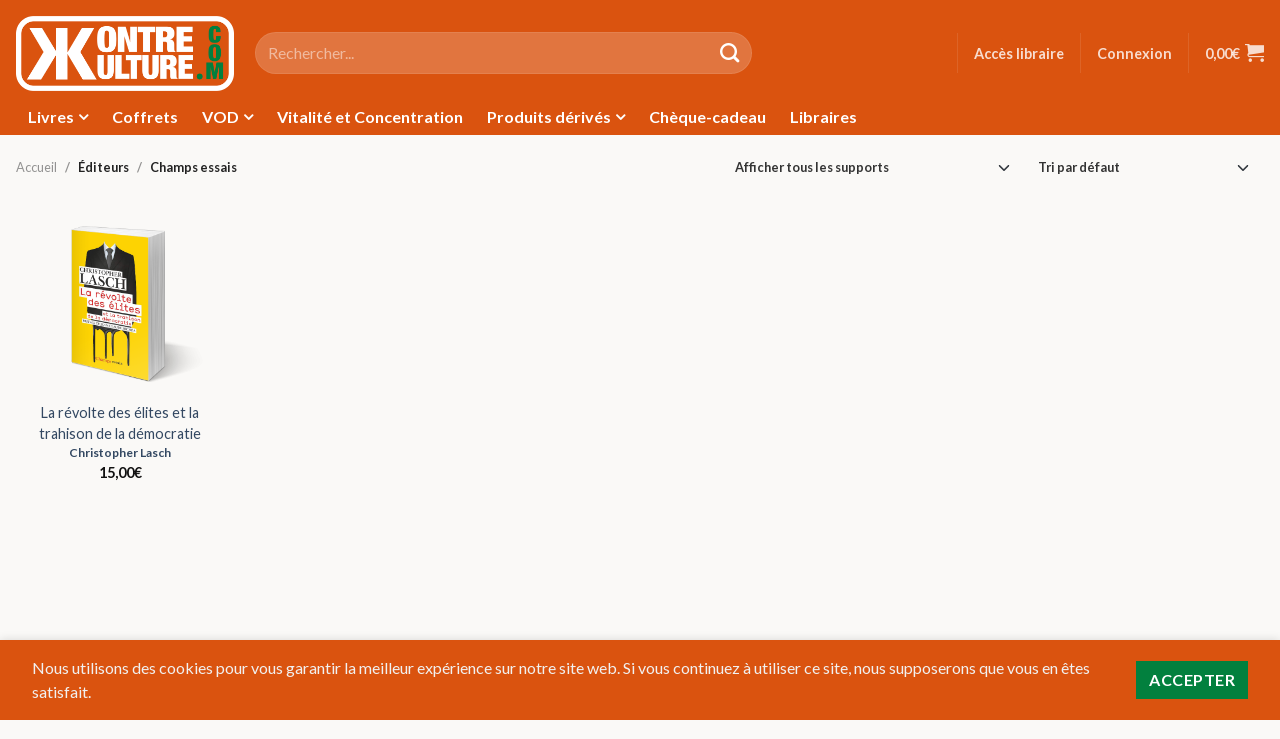

--- FILE ---
content_type: text/html; charset=UTF-8
request_url: https://kontrekulture.com/editeurs/champs-essais/
body_size: 19143
content:
<!DOCTYPE html>
<html lang="fr-FR">
	<head>
		<meta charset="UTF-8" />
		<meta name="viewport" content="width=device-width, initial-scale=1" />
		<title>Champs essais - Kontre Kulture</title>
		<link rel="profile" href="http://gmpg.org/xfn/11" />
		<link rel="pingback" href="https://kontrekulture.com/xmlrpc.php" />
		<link rel="preload" href="https://kontrekulture.com/wp-content/themes/flaksome/build/images/logo-kk-dark.76a058e8.png" as="image" />
		
	<link rel="preconnect" href="https://fonts.googleapis.com" crossorigin />
	<link rel="preconnect" href="https://fonts.gstatic.com" crossorigin />
	<link rel="stylesheet" href="https://fonts.googleapis.com/css2?family=Fjalla+One&display=swap&ver=511aa99b153146fdb2a9" media="all" />
	<link rel="stylesheet" href="https://fonts.googleapis.com/css2?family=Lato:ital,wght@0,100;0,300;0,400;0,700;0,900;1,100;1,300;1,400;1,700;1,900&display=swap&ver=511aa99b153146fdb2a9" media="all" />

	<meta name='robots' content='index, follow, max-image-preview:large, max-snippet:-1, max-video-preview:-1' />

	<!-- This site is optimized with the Yoast SEO plugin v26.6 - https://yoast.com/wordpress/plugins/seo/ -->
	<link rel="canonical" href="https://kontrekulture.com/editeurs/champs-essais/" />
	<meta property="og:locale" content="fr_FR" />
	<meta property="og:type" content="article" />
	<meta property="og:title" content="Champs essais - Kontre Kulture" />
	<meta property="og:url" content="https://kontrekulture.com/editeurs/champs-essais/" />
	<meta property="og:site_name" content="Kontre Kulture" />
	<meta name="twitter:card" content="summary_large_image" />
	<script type="application/ld+json" class="yoast-schema-graph">{"@context":"https://schema.org","@graph":[{"@type":"CollectionPage","@id":"https://kontrekulture.com/editeurs/champs-essais/","url":"https://kontrekulture.com/editeurs/champs-essais/","name":"Champs essais - Kontre Kulture","isPartOf":{"@id":"https://kontrekulture.com/#website"},"primaryImageOfPage":{"@id":"https://kontrekulture.com/editeurs/champs-essais/#primaryimage"},"image":{"@id":"https://kontrekulture.com/editeurs/champs-essais/#primaryimage"},"thumbnailUrl":"https://cdn.kontrekulture.com/wp-content/uploads/20210310115614/christopher_lasch.png","breadcrumb":{"@id":"https://kontrekulture.com/editeurs/champs-essais/#breadcrumb"},"inLanguage":"fr-FR"},{"@type":"ImageObject","inLanguage":"fr-FR","@id":"https://kontrekulture.com/editeurs/champs-essais/#primaryimage","url":"https://cdn.kontrekulture.com/wp-content/uploads/20210310115614/christopher_lasch.png","contentUrl":"https://cdn.kontrekulture.com/wp-content/uploads/20210310115614/christopher_lasch.png","width":600,"height":600},{"@type":"BreadcrumbList","@id":"https://kontrekulture.com/editeurs/champs-essais/#breadcrumb","itemListElement":[{"@type":"ListItem","position":1,"name":"Accueil","item":"https://kontrekulture.com/"},{"@type":"ListItem","position":2,"name":"Champs essais"}]},{"@type":"WebSite","@id":"https://kontrekulture.com/#website","url":"https://kontrekulture.com/","name":"Kontre Kulture","description":"Insoumission et produits subversifs en tous genres","potentialAction":[{"@type":"SearchAction","target":{"@type":"EntryPoint","urlTemplate":"https://kontrekulture.com/?s={search_term_string}"},"query-input":{"@type":"PropertyValueSpecification","valueRequired":true,"valueName":"search_term_string"}}],"inLanguage":"fr-FR"}]}</script>
	<!-- / Yoast SEO plugin. -->


<link rel='dns-prefetch' href='//static.klaviyo.com' />
<link rel='dns-prefetch' href='//www.googletagmanager.com' />
<link rel="alternate" type="application/rss+xml" title="Flux pour Kontre Kulture &raquo; Champs essais Éditeur" href="https://kontrekulture.com/editeurs/champs-essais/feed/" />
		<!-- This site uses the Google Analytics by MonsterInsights plugin v9.7.0 - Using Analytics tracking - https://www.monsterinsights.com/ -->
							<script src="//www.googletagmanager.com/gtag/js?id=G-5BYJLQRTJP"  data-cfasync="false" data-wpfc-render="false" async></script>
			<script data-cfasync="false" data-wpfc-render="false">
				var mi_version = '9.7.0';
				var mi_track_user = true;
				var mi_no_track_reason = '';
								var MonsterInsightsDefaultLocations = {"page_location":"https:\/\/kontrekulture.com\/editeurs\/champs-essais\/"};
								if ( typeof MonsterInsightsPrivacyGuardFilter === 'function' ) {
					var MonsterInsightsLocations = (typeof MonsterInsightsExcludeQuery === 'object') ? MonsterInsightsPrivacyGuardFilter( MonsterInsightsExcludeQuery ) : MonsterInsightsPrivacyGuardFilter( MonsterInsightsDefaultLocations );
				} else {
					var MonsterInsightsLocations = (typeof MonsterInsightsExcludeQuery === 'object') ? MonsterInsightsExcludeQuery : MonsterInsightsDefaultLocations;
				}

								var disableStrs = [
										'ga-disable-G-5BYJLQRTJP',
									];

				/* Function to detect opted out users */
				function __gtagTrackerIsOptedOut() {
					for (var index = 0; index < disableStrs.length; index++) {
						if (document.cookie.indexOf(disableStrs[index] + '=true') > -1) {
							return true;
						}
					}

					return false;
				}

				/* Disable tracking if the opt-out cookie exists. */
				if (__gtagTrackerIsOptedOut()) {
					for (var index = 0; index < disableStrs.length; index++) {
						window[disableStrs[index]] = true;
					}
				}

				/* Opt-out function */
				function __gtagTrackerOptout() {
					for (var index = 0; index < disableStrs.length; index++) {
						document.cookie = disableStrs[index] + '=true; expires=Thu, 31 Dec 2099 23:59:59 UTC; path=/';
						window[disableStrs[index]] = true;
					}
				}

				if ('undefined' === typeof gaOptout) {
					function gaOptout() {
						__gtagTrackerOptout();
					}
				}
								window.dataLayer = window.dataLayer || [];

				window.MonsterInsightsDualTracker = {
					helpers: {},
					trackers: {},
				};
				if (mi_track_user) {
					function __gtagDataLayer() {
						dataLayer.push(arguments);
					}

					function __gtagTracker(type, name, parameters) {
						if (!parameters) {
							parameters = {};
						}

						if (parameters.send_to) {
							__gtagDataLayer.apply(null, arguments);
							return;
						}

						if (type === 'event') {
														parameters.send_to = monsterinsights_frontend.v4_id;
							var hookName = name;
							if (typeof parameters['event_category'] !== 'undefined') {
								hookName = parameters['event_category'] + ':' + name;
							}

							if (typeof MonsterInsightsDualTracker.trackers[hookName] !== 'undefined') {
								MonsterInsightsDualTracker.trackers[hookName](parameters);
							} else {
								__gtagDataLayer('event', name, parameters);
							}
							
						} else {
							__gtagDataLayer.apply(null, arguments);
						}
					}

					__gtagTracker('js', new Date());
					__gtagTracker('set', {
						'developer_id.dZGIzZG': true,
											});
					if ( MonsterInsightsLocations.page_location ) {
						__gtagTracker('set', MonsterInsightsLocations);
					}
										__gtagTracker('config', 'G-5BYJLQRTJP', {"forceSSL":"true","anonymize_ip":"true","link_attribution":"true"} );
										window.gtag = __gtagTracker;										(function () {
						/* https://developers.google.com/analytics/devguides/collection/analyticsjs/ */
						/* ga and __gaTracker compatibility shim. */
						var noopfn = function () {
							return null;
						};
						var newtracker = function () {
							return new Tracker();
						};
						var Tracker = function () {
							return null;
						};
						var p = Tracker.prototype;
						p.get = noopfn;
						p.set = noopfn;
						p.send = function () {
							var args = Array.prototype.slice.call(arguments);
							args.unshift('send');
							__gaTracker.apply(null, args);
						};
						var __gaTracker = function () {
							var len = arguments.length;
							if (len === 0) {
								return;
							}
							var f = arguments[len - 1];
							if (typeof f !== 'object' || f === null || typeof f.hitCallback !== 'function') {
								if ('send' === arguments[0]) {
									var hitConverted, hitObject = false, action;
									if ('event' === arguments[1]) {
										if ('undefined' !== typeof arguments[3]) {
											hitObject = {
												'eventAction': arguments[3],
												'eventCategory': arguments[2],
												'eventLabel': arguments[4],
												'value': arguments[5] ? arguments[5] : 1,
											}
										}
									}
									if ('pageview' === arguments[1]) {
										if ('undefined' !== typeof arguments[2]) {
											hitObject = {
												'eventAction': 'page_view',
												'page_path': arguments[2],
											}
										}
									}
									if (typeof arguments[2] === 'object') {
										hitObject = arguments[2];
									}
									if (typeof arguments[5] === 'object') {
										Object.assign(hitObject, arguments[5]);
									}
									if ('undefined' !== typeof arguments[1].hitType) {
										hitObject = arguments[1];
										if ('pageview' === hitObject.hitType) {
											hitObject.eventAction = 'page_view';
										}
									}
									if (hitObject) {
										action = 'timing' === arguments[1].hitType ? 'timing_complete' : hitObject.eventAction;
										hitConverted = mapArgs(hitObject);
										__gtagTracker('event', action, hitConverted);
									}
								}
								return;
							}

							function mapArgs(args) {
								var arg, hit = {};
								var gaMap = {
									'eventCategory': 'event_category',
									'eventAction': 'event_action',
									'eventLabel': 'event_label',
									'eventValue': 'event_value',
									'nonInteraction': 'non_interaction',
									'timingCategory': 'event_category',
									'timingVar': 'name',
									'timingValue': 'value',
									'timingLabel': 'event_label',
									'page': 'page_path',
									'location': 'page_location',
									'title': 'page_title',
									'referrer' : 'page_referrer',
								};
								for (arg in args) {
																		if (!(!args.hasOwnProperty(arg) || !gaMap.hasOwnProperty(arg))) {
										hit[gaMap[arg]] = args[arg];
									} else {
										hit[arg] = args[arg];
									}
								}
								return hit;
							}

							try {
								f.hitCallback();
							} catch (ex) {
							}
						};
						__gaTracker.create = newtracker;
						__gaTracker.getByName = newtracker;
						__gaTracker.getAll = function () {
							return [];
						};
						__gaTracker.remove = noopfn;
						__gaTracker.loaded = true;
						window['__gaTracker'] = __gaTracker;
					})();
									} else {
										console.log("");
					(function () {
						function __gtagTracker() {
							return null;
						}

						window['__gtagTracker'] = __gtagTracker;
						window['gtag'] = __gtagTracker;
					})();
									}
			</script>
			
							<!-- / Google Analytics by MonsterInsights -->
				<script data-cfasync="false" data-wpfc-render="false">
			window.MonsterInsightsDualTracker.helpers.mapProductItem = function (uaItem) {
				var prefixIndex, prefixKey, mapIndex;

				var toBePrefixed = ['id', 'name', 'list_name', 'brand', 'category', 'variant'];

				var item = {};

				var fieldMap = {
					'price': 'price',
					'list_position': 'index',
					'quantity': 'quantity',
					'position': 'index',
				};

				for (mapIndex in fieldMap) {
					if (uaItem.hasOwnProperty(mapIndex)) {
						item[fieldMap[mapIndex]] = uaItem[mapIndex];
					}
				}

				for (prefixIndex = 0; prefixIndex < toBePrefixed.length; prefixIndex++) {
					prefixKey = toBePrefixed[prefixIndex];
					if (typeof uaItem[prefixKey] !== 'undefined') {
						item['item_' + prefixKey] = uaItem[prefixKey];
					}
				}

				return item;
			};

			MonsterInsightsDualTracker.trackers['view_item_list'] = function (parameters) {
				var items = parameters.items;
				var listName, itemIndex, item, itemListName;
				var lists = {
					'_': {items: [], 'send_to': monsterinsights_frontend.v4_id},
				};

				for (itemIndex = 0; itemIndex < items.length; itemIndex++) {
					item = MonsterInsightsDualTracker.helpers.mapProductItem(items[itemIndex]);

					if (typeof item['item_list_name'] === 'undefined') {
						lists['_'].items.push(item);
					} else {
						itemListName = item['item_list_name'];
						if (typeof lists[itemListName] === 'undefined') {
							lists[itemListName] = {
								'items': [],
								'item_list_name': itemListName,
								'send_to': monsterinsights_frontend.v4_id,
							};
						}

						lists[itemListName].items.push(item);
					}
				}

				for (listName in lists) {
					__gtagDataLayer('event', 'view_item_list', lists[listName]);
				}
			};

			MonsterInsightsDualTracker.trackers['select_content'] = function (parameters) {
				const items = parameters.items.map(MonsterInsightsDualTracker.helpers.mapProductItem);
				__gtagDataLayer('event', 'select_item', {items: items, send_to: parameters.send_to});
			};

			MonsterInsightsDualTracker.trackers['view_item'] = function (parameters) {
				const items = parameters.items.map(MonsterInsightsDualTracker.helpers.mapProductItem);
				__gtagDataLayer('event', 'view_item', {items: items, send_to: parameters.send_to});
			};
		</script>
		<style id='wp-img-auto-sizes-contain-inline-css'>
img:is([sizes=auto i],[sizes^="auto," i]){contain-intrinsic-size:3000px 1500px}
/*# sourceURL=wp-img-auto-sizes-contain-inline-css */
</style>
<link rel='stylesheet' id='wccp-extends-cart-blocks-css' href='https://kontrekulture.com/wp-content/plugins/woocommerce-chained-products/blocks/assets/css/wc-cp-extends-cart-blocks.min.css?ver=3.8.0' media='all' />
<style id='wp-emoji-styles-inline-css'>

	img.wp-smiley, img.emoji {
		display: inline !important;
		border: none !important;
		box-shadow: none !important;
		height: 1em !important;
		width: 1em !important;
		margin: 0 0.07em !important;
		vertical-align: -0.1em !important;
		background: none !important;
		padding: 0 !important;
	}
/*# sourceURL=wp-emoji-styles-inline-css */
</style>
<style id='wp-block-library-inline-css'>
:root{--wp-block-synced-color:#7a00df;--wp-block-synced-color--rgb:122,0,223;--wp-bound-block-color:var(--wp-block-synced-color);--wp-editor-canvas-background:#ddd;--wp-admin-theme-color:#007cba;--wp-admin-theme-color--rgb:0,124,186;--wp-admin-theme-color-darker-10:#006ba1;--wp-admin-theme-color-darker-10--rgb:0,107,160.5;--wp-admin-theme-color-darker-20:#005a87;--wp-admin-theme-color-darker-20--rgb:0,90,135;--wp-admin-border-width-focus:2px}@media (min-resolution:192dpi){:root{--wp-admin-border-width-focus:1.5px}}.wp-element-button{cursor:pointer}:root .has-very-light-gray-background-color{background-color:#eee}:root .has-very-dark-gray-background-color{background-color:#313131}:root .has-very-light-gray-color{color:#eee}:root .has-very-dark-gray-color{color:#313131}:root .has-vivid-green-cyan-to-vivid-cyan-blue-gradient-background{background:linear-gradient(135deg,#00d084,#0693e3)}:root .has-purple-crush-gradient-background{background:linear-gradient(135deg,#34e2e4,#4721fb 50%,#ab1dfe)}:root .has-hazy-dawn-gradient-background{background:linear-gradient(135deg,#faaca8,#dad0ec)}:root .has-subdued-olive-gradient-background{background:linear-gradient(135deg,#fafae1,#67a671)}:root .has-atomic-cream-gradient-background{background:linear-gradient(135deg,#fdd79a,#004a59)}:root .has-nightshade-gradient-background{background:linear-gradient(135deg,#330968,#31cdcf)}:root .has-midnight-gradient-background{background:linear-gradient(135deg,#020381,#2874fc)}:root{--wp--preset--font-size--normal:16px;--wp--preset--font-size--huge:42px}.has-regular-font-size{font-size:1em}.has-larger-font-size{font-size:2.625em}.has-normal-font-size{font-size:var(--wp--preset--font-size--normal)}.has-huge-font-size{font-size:var(--wp--preset--font-size--huge)}.has-text-align-center{text-align:center}.has-text-align-left{text-align:left}.has-text-align-right{text-align:right}.has-fit-text{white-space:nowrap!important}#end-resizable-editor-section{display:none}.aligncenter{clear:both}.items-justified-left{justify-content:flex-start}.items-justified-center{justify-content:center}.items-justified-right{justify-content:flex-end}.items-justified-space-between{justify-content:space-between}.screen-reader-text{border:0;clip-path:inset(50%);height:1px;margin:-1px;overflow:hidden;padding:0;position:absolute;width:1px;word-wrap:normal!important}.screen-reader-text:focus{background-color:#ddd;clip-path:none;color:#444;display:block;font-size:1em;height:auto;left:5px;line-height:normal;padding:15px 23px 14px;text-decoration:none;top:5px;width:auto;z-index:100000}html :where(.has-border-color){border-style:solid}html :where([style*=border-top-color]){border-top-style:solid}html :where([style*=border-right-color]){border-right-style:solid}html :where([style*=border-bottom-color]){border-bottom-style:solid}html :where([style*=border-left-color]){border-left-style:solid}html :where([style*=border-width]){border-style:solid}html :where([style*=border-top-width]){border-top-style:solid}html :where([style*=border-right-width]){border-right-style:solid}html :where([style*=border-bottom-width]){border-bottom-style:solid}html :where([style*=border-left-width]){border-left-style:solid}html :where(img[class*=wp-image-]){height:auto;max-width:100%}:where(figure){margin:0 0 1em}html :where(.is-position-sticky){--wp-admin--admin-bar--position-offset:var(--wp-admin--admin-bar--height,0px)}@media screen and (max-width:600px){html :where(.is-position-sticky){--wp-admin--admin-bar--position-offset:0px}}

/*# sourceURL=wp-block-library-inline-css */
</style><style id='global-styles-inline-css'>
:root{--wp--preset--aspect-ratio--square: 1;--wp--preset--aspect-ratio--4-3: 4/3;--wp--preset--aspect-ratio--3-4: 3/4;--wp--preset--aspect-ratio--3-2: 3/2;--wp--preset--aspect-ratio--2-3: 2/3;--wp--preset--aspect-ratio--16-9: 16/9;--wp--preset--aspect-ratio--9-16: 9/16;--wp--preset--color--black: #000000;--wp--preset--color--cyan-bluish-gray: #abb8c3;--wp--preset--color--white: #ffffff;--wp--preset--color--pale-pink: #f78da7;--wp--preset--color--vivid-red: #cf2e2e;--wp--preset--color--luminous-vivid-orange: #ff6900;--wp--preset--color--luminous-vivid-amber: #fcb900;--wp--preset--color--light-green-cyan: #7bdcb5;--wp--preset--color--vivid-green-cyan: #00d084;--wp--preset--color--pale-cyan-blue: #8ed1fc;--wp--preset--color--vivid-cyan-blue: #0693e3;--wp--preset--color--vivid-purple: #9b51e0;--wp--preset--gradient--vivid-cyan-blue-to-vivid-purple: linear-gradient(135deg,rgb(6,147,227) 0%,rgb(155,81,224) 100%);--wp--preset--gradient--light-green-cyan-to-vivid-green-cyan: linear-gradient(135deg,rgb(122,220,180) 0%,rgb(0,208,130) 100%);--wp--preset--gradient--luminous-vivid-amber-to-luminous-vivid-orange: linear-gradient(135deg,rgb(252,185,0) 0%,rgb(255,105,0) 100%);--wp--preset--gradient--luminous-vivid-orange-to-vivid-red: linear-gradient(135deg,rgb(255,105,0) 0%,rgb(207,46,46) 100%);--wp--preset--gradient--very-light-gray-to-cyan-bluish-gray: linear-gradient(135deg,rgb(238,238,238) 0%,rgb(169,184,195) 100%);--wp--preset--gradient--cool-to-warm-spectrum: linear-gradient(135deg,rgb(74,234,220) 0%,rgb(151,120,209) 20%,rgb(207,42,186) 40%,rgb(238,44,130) 60%,rgb(251,105,98) 80%,rgb(254,248,76) 100%);--wp--preset--gradient--blush-light-purple: linear-gradient(135deg,rgb(255,206,236) 0%,rgb(152,150,240) 100%);--wp--preset--gradient--blush-bordeaux: linear-gradient(135deg,rgb(254,205,165) 0%,rgb(254,45,45) 50%,rgb(107,0,62) 100%);--wp--preset--gradient--luminous-dusk: linear-gradient(135deg,rgb(255,203,112) 0%,rgb(199,81,192) 50%,rgb(65,88,208) 100%);--wp--preset--gradient--pale-ocean: linear-gradient(135deg,rgb(255,245,203) 0%,rgb(182,227,212) 50%,rgb(51,167,181) 100%);--wp--preset--gradient--electric-grass: linear-gradient(135deg,rgb(202,248,128) 0%,rgb(113,206,126) 100%);--wp--preset--gradient--midnight: linear-gradient(135deg,rgb(2,3,129) 0%,rgb(40,116,252) 100%);--wp--preset--font-size--small: 13px;--wp--preset--font-size--medium: 20px;--wp--preset--font-size--large: 36px;--wp--preset--font-size--x-large: 42px;--wp--preset--spacing--20: 0.44rem;--wp--preset--spacing--30: 0.67rem;--wp--preset--spacing--40: 1rem;--wp--preset--spacing--50: 1.5rem;--wp--preset--spacing--60: 2.25rem;--wp--preset--spacing--70: 3.38rem;--wp--preset--spacing--80: 5.06rem;--wp--preset--shadow--natural: 6px 6px 9px rgba(0, 0, 0, 0.2);--wp--preset--shadow--deep: 12px 12px 50px rgba(0, 0, 0, 0.4);--wp--preset--shadow--sharp: 6px 6px 0px rgba(0, 0, 0, 0.2);--wp--preset--shadow--outlined: 6px 6px 0px -3px rgb(255, 255, 255), 6px 6px rgb(0, 0, 0);--wp--preset--shadow--crisp: 6px 6px 0px rgb(0, 0, 0);}:where(.is-layout-flex){gap: 0.5em;}:where(.is-layout-grid){gap: 0.5em;}body .is-layout-flex{display: flex;}.is-layout-flex{flex-wrap: wrap;align-items: center;}.is-layout-flex > :is(*, div){margin: 0;}body .is-layout-grid{display: grid;}.is-layout-grid > :is(*, div){margin: 0;}:where(.wp-block-columns.is-layout-flex){gap: 2em;}:where(.wp-block-columns.is-layout-grid){gap: 2em;}:where(.wp-block-post-template.is-layout-flex){gap: 1.25em;}:where(.wp-block-post-template.is-layout-grid){gap: 1.25em;}.has-black-color{color: var(--wp--preset--color--black) !important;}.has-cyan-bluish-gray-color{color: var(--wp--preset--color--cyan-bluish-gray) !important;}.has-white-color{color: var(--wp--preset--color--white) !important;}.has-pale-pink-color{color: var(--wp--preset--color--pale-pink) !important;}.has-vivid-red-color{color: var(--wp--preset--color--vivid-red) !important;}.has-luminous-vivid-orange-color{color: var(--wp--preset--color--luminous-vivid-orange) !important;}.has-luminous-vivid-amber-color{color: var(--wp--preset--color--luminous-vivid-amber) !important;}.has-light-green-cyan-color{color: var(--wp--preset--color--light-green-cyan) !important;}.has-vivid-green-cyan-color{color: var(--wp--preset--color--vivid-green-cyan) !important;}.has-pale-cyan-blue-color{color: var(--wp--preset--color--pale-cyan-blue) !important;}.has-vivid-cyan-blue-color{color: var(--wp--preset--color--vivid-cyan-blue) !important;}.has-vivid-purple-color{color: var(--wp--preset--color--vivid-purple) !important;}.has-black-background-color{background-color: var(--wp--preset--color--black) !important;}.has-cyan-bluish-gray-background-color{background-color: var(--wp--preset--color--cyan-bluish-gray) !important;}.has-white-background-color{background-color: var(--wp--preset--color--white) !important;}.has-pale-pink-background-color{background-color: var(--wp--preset--color--pale-pink) !important;}.has-vivid-red-background-color{background-color: var(--wp--preset--color--vivid-red) !important;}.has-luminous-vivid-orange-background-color{background-color: var(--wp--preset--color--luminous-vivid-orange) !important;}.has-luminous-vivid-amber-background-color{background-color: var(--wp--preset--color--luminous-vivid-amber) !important;}.has-light-green-cyan-background-color{background-color: var(--wp--preset--color--light-green-cyan) !important;}.has-vivid-green-cyan-background-color{background-color: var(--wp--preset--color--vivid-green-cyan) !important;}.has-pale-cyan-blue-background-color{background-color: var(--wp--preset--color--pale-cyan-blue) !important;}.has-vivid-cyan-blue-background-color{background-color: var(--wp--preset--color--vivid-cyan-blue) !important;}.has-vivid-purple-background-color{background-color: var(--wp--preset--color--vivid-purple) !important;}.has-black-border-color{border-color: var(--wp--preset--color--black) !important;}.has-cyan-bluish-gray-border-color{border-color: var(--wp--preset--color--cyan-bluish-gray) !important;}.has-white-border-color{border-color: var(--wp--preset--color--white) !important;}.has-pale-pink-border-color{border-color: var(--wp--preset--color--pale-pink) !important;}.has-vivid-red-border-color{border-color: var(--wp--preset--color--vivid-red) !important;}.has-luminous-vivid-orange-border-color{border-color: var(--wp--preset--color--luminous-vivid-orange) !important;}.has-luminous-vivid-amber-border-color{border-color: var(--wp--preset--color--luminous-vivid-amber) !important;}.has-light-green-cyan-border-color{border-color: var(--wp--preset--color--light-green-cyan) !important;}.has-vivid-green-cyan-border-color{border-color: var(--wp--preset--color--vivid-green-cyan) !important;}.has-pale-cyan-blue-border-color{border-color: var(--wp--preset--color--pale-cyan-blue) !important;}.has-vivid-cyan-blue-border-color{border-color: var(--wp--preset--color--vivid-cyan-blue) !important;}.has-vivid-purple-border-color{border-color: var(--wp--preset--color--vivid-purple) !important;}.has-vivid-cyan-blue-to-vivid-purple-gradient-background{background: var(--wp--preset--gradient--vivid-cyan-blue-to-vivid-purple) !important;}.has-light-green-cyan-to-vivid-green-cyan-gradient-background{background: var(--wp--preset--gradient--light-green-cyan-to-vivid-green-cyan) !important;}.has-luminous-vivid-amber-to-luminous-vivid-orange-gradient-background{background: var(--wp--preset--gradient--luminous-vivid-amber-to-luminous-vivid-orange) !important;}.has-luminous-vivid-orange-to-vivid-red-gradient-background{background: var(--wp--preset--gradient--luminous-vivid-orange-to-vivid-red) !important;}.has-very-light-gray-to-cyan-bluish-gray-gradient-background{background: var(--wp--preset--gradient--very-light-gray-to-cyan-bluish-gray) !important;}.has-cool-to-warm-spectrum-gradient-background{background: var(--wp--preset--gradient--cool-to-warm-spectrum) !important;}.has-blush-light-purple-gradient-background{background: var(--wp--preset--gradient--blush-light-purple) !important;}.has-blush-bordeaux-gradient-background{background: var(--wp--preset--gradient--blush-bordeaux) !important;}.has-luminous-dusk-gradient-background{background: var(--wp--preset--gradient--luminous-dusk) !important;}.has-pale-ocean-gradient-background{background: var(--wp--preset--gradient--pale-ocean) !important;}.has-electric-grass-gradient-background{background: var(--wp--preset--gradient--electric-grass) !important;}.has-midnight-gradient-background{background: var(--wp--preset--gradient--midnight) !important;}.has-small-font-size{font-size: var(--wp--preset--font-size--small) !important;}.has-medium-font-size{font-size: var(--wp--preset--font-size--medium) !important;}.has-large-font-size{font-size: var(--wp--preset--font-size--large) !important;}.has-x-large-font-size{font-size: var(--wp--preset--font-size--x-large) !important;}
/*# sourceURL=global-styles-inline-css */
</style>

<style id='classic-theme-styles-inline-css'>
/*! This file is auto-generated */
.wp-block-button__link{color:#fff;background-color:#32373c;border-radius:9999px;box-shadow:none;text-decoration:none;padding:calc(.667em + 2px) calc(1.333em + 2px);font-size:1.125em}.wp-block-file__button{background:#32373c;color:#fff;text-decoration:none}
/*# sourceURL=/wp-includes/css/classic-themes.min.css */
</style>
<link rel='stylesheet' id='wc-gift-cards-blocks-integration-css' href='https://kontrekulture.com/wp-content/plugins/woocommerce-gift-cards/assets/dist/frontend/blocks.css?ver=2.7.2' media='all' />
<link rel='stylesheet' id='quiz-maker-css' href='https://kontrekulture.com/wp-content/plugins/quiz-maker/public/css/quiz-maker-public.css?ver=21.7.5' media='all' />
<style id='quiz-maker-inline-css'>
div.ays-quiz-container[id^="ays-quiz-container-"] {
	width: 100%;
	max-width: 700px;
	border: 2px solid #ececec;
	box-shadow: none;
}

[id^="ays_finish_quiz_"] .ays-fs-title {
	color: #777;
}

.ays_buttons_div {
	justify-content: center;
}

[id^="ays_finish_quiz_"] .action-button {
	text-transform: uppercase !important;
}

.ays-quiz-answers .ays-field input ~ label[for^="ays-answer-"] {
	display: flex !important;
	align-items: center;
	border: 1px solid #ececec;
}

.ays-quiz-answers .ays-field input ~ label[for^="ays-answer-"]:hover {
	border-color: #02803e;
}

.ays_score {
	font-weight: bold;
}

.ays_score.nuke_ays_score_high {
	color: #02803e;
}

.ays_score.nuke_ays_score_medium {
	color: blue;
}

.ays_score.nuke_ays_score_low {
	color: red;
}
/*# sourceURL=quiz-maker-inline-css */
</style>
<style id='woocommerce-inline-inline-css'>
.woocommerce form .form-row .required { visibility: visible; }
/*# sourceURL=woocommerce-inline-inline-css */
</style>
<link rel='stylesheet' id='affwp-forms-css' href='https://kontrekulture.com/wp-content/plugins/affiliate-wp/assets/css/forms.min.css?ver=2.30.1' media='all' />
<link rel='stylesheet' id='wc-gc-css-css' href='https://kontrekulture.com/wp-content/plugins/woocommerce-gift-cards/assets/css/frontend/woocommerce.css?ver=2.7.2' media='all' />
<link rel='stylesheet' id='wc-pb-checkout-blocks-css' href='https://kontrekulture.com/wp-content/plugins/woocommerce-product-bundles/assets/css/frontend/checkout-blocks.css?ver=8.5.5' media='all' />
<style id='wc-pb-checkout-blocks-inline-css'>
table.wc-block-cart-items .wc-block-cart-items__row.is-bundle__meta_hidden .wc-block-components-product-details__inclut, .wc-block-components-order-summary-item.is-bundle__meta_hidden .wc-block-components-product-details__inclut { display:none; } table.wc-block-cart-items .wc-block-cart-items__row.is-bundle .wc-block-components-product-details__inclut .wc-block-components-product-details__name, .wc-block-components-order-summary-item.is-bundle .wc-block-components-product-details__inclut .wc-block-components-product-details__name { display:block; margin-bottom: 0.5em } table.wc-block-cart-items .wc-block-cart-items__row.is-bundle .wc-block-components-product-details__inclut:not(:first-of-type) .wc-block-components-product-details__name, .wc-block-components-order-summary-item.is-bundle .wc-block-components-product-details__inclut:not(:first-of-type) .wc-block-components-product-details__name { display:none } table.wc-block-cart-items .wc-block-cart-items__row.is-bundle .wc-block-components-product-details__inclut + li:not( .wc-block-components-product-details__inclut ), .wc-block-components-order-summary-item.is-bundle .wc-block-components-product-details__inclut + li:not( .wc-block-components-product-details__inclut ) { margin-top:0.5em }
/*# sourceURL=wc-pb-checkout-blocks-inline-css */
</style>
<link rel='stylesheet' id='wc-bundle-style-css' href='https://kontrekulture.com/wp-content/plugins/woocommerce-product-bundles/assets/css/frontend/woocommerce.css?ver=8.5.5' media='all' />
<link rel='stylesheet' id='flaksome-css' href='https://kontrekulture.com/wp-content/themes/flaksome/build/index.css?ver=511aa99b153146fdb2a9' media='all' />
<script src="https://kontrekulture.com/wp-content/plugins/google-analytics-premium/assets/js/frontend-gtag.js?ver=9.7.0" id="monsterinsights-frontend-script-js" async data-wp-strategy="async"></script>
<script data-cfasync="false" data-wpfc-render="false" id='monsterinsights-frontend-script-js-extra'>var monsterinsights_frontend = {"js_events_tracking":"true","download_extensions":"doc,pdf,ppt,zip,xls,docx,pptx,xlsx","inbound_paths":"[]","home_url":"https:\/\/kontrekulture.com","hash_tracking":"false","v4_id":"G-5BYJLQRTJP"};</script>
<script src="https://kontrekulture.com/wp-includes/js/jquery/jquery.min.js?ver=3.7.1" id="jquery-core-js"></script>
<script src="https://kontrekulture.com/wp-includes/js/jquery/jquery-migrate.min.js?ver=3.4.1" id="jquery-migrate-js"></script>
<script src="https://kontrekulture.com/wp-content/plugins/woocommerce/assets/js/jquery-blockui/jquery.blockUI.min.js?ver=2.7.0-wc.10.4.3" id="wc-jquery-blockui-js" defer data-wp-strategy="defer"></script>
<script id="wc-add-to-cart-js-extra">
var wc_add_to_cart_params = {"ajax_url":"/wp-admin/admin-ajax.php","wc_ajax_url":"/?wc-ajax=%%endpoint%%","i18n_view_cart":"Voir le panier","cart_url":"https://kontrekulture.com/panier/","is_cart":"","cart_redirect_after_add":"no"};
//# sourceURL=wc-add-to-cart-js-extra
</script>
<script src="https://kontrekulture.com/wp-content/plugins/woocommerce/assets/js/frontend/add-to-cart.min.js?ver=10.4.3" id="wc-add-to-cart-js" defer data-wp-strategy="defer"></script>
<script src="https://kontrekulture.com/wp-content/plugins/woocommerce/assets/js/js-cookie/js.cookie.min.js?ver=2.1.4-wc.10.4.3" id="wc-js-cookie-js" defer data-wp-strategy="defer"></script>
<script id="woocommerce-js-extra">
var woocommerce_params = {"ajax_url":"/wp-admin/admin-ajax.php","wc_ajax_url":"/?wc-ajax=%%endpoint%%","i18n_password_show":"Afficher le mot de passe","i18n_password_hide":"Masquer le mot de passe"};
//# sourceURL=woocommerce-js-extra
</script>
<script src="https://kontrekulture.com/wp-content/plugins/woocommerce/assets/js/frontend/woocommerce.min.js?ver=10.4.3" id="woocommerce-js" defer data-wp-strategy="defer"></script>
<script id="wc-settings-dep-in-header-js-after">
console.warn( "Scripts that have a dependency on [wc-settings, wc-blocks-checkout] must be loaded in the footer, klaviyo-klaviyo-checkout-block-editor-script was registered to load in the header, but has been switched to load in the footer instead. See https://github.com/woocommerce/woocommerce-gutenberg-products-block/pull/5059" );
console.warn( "Scripts that have a dependency on [wc-settings, wc-blocks-checkout] must be loaded in the footer, klaviyo-klaviyo-checkout-block-view-script was registered to load in the header, but has been switched to load in the footer instead. See https://github.com/woocommerce/woocommerce-gutenberg-products-block/pull/5059" );
//# sourceURL=wc-settings-dep-in-header-js-after
</script>
<script src="https://challenges.cloudflare.com/turnstile/v0/api.js?render=explicit" id="nuke-turnstile-js"></script>
<script id="nuke-functions-js-extra">
var nuke_captcha_params = {"site_key":"0x4AAAAAAAkkf6t0aD2OZC0P"};
//# sourceURL=nuke-functions-js-extra
</script>
<script src="https://kontrekulture.com/wp-content/mu-plugins/nuke/assets/js/functions.js?ver=1748948802" id="nuke-functions-js" defer data-wp-strategy="defer"></script>
<script src="https://kontrekulture.com/wp-content/mu-plugins/nuke/assets/js/frontend.js?ver=1752953698" id="nuke-frontend-js" defer data-wp-strategy="defer"></script>
<script src="https://kontrekulture.com/wp-content/themes/flaksome/build/index.js?ver=511aa99b153146fdb2a9" id="flaksome-js"></script>
<link rel="https://api.w.org/" href="https://kontrekulture.com/wp-json/" /><link rel="alternate" title="JSON" type="application/json" href="https://kontrekulture.com/wp-json/nuke/v2/publishers/371" /><link rel="EditURI" type="application/rsd+xml" title="RSD" href="https://kontrekulture.com/xmlrpc.php?rsd" />
<meta name="generator" content="WordPress 6.9" />
<meta name="generator" content="WooCommerce 10.4.3" />
		<script type="text/javascript">
		var AFFWP = AFFWP || {};
		AFFWP.referral_var = 'asv';
		AFFWP.expiration = 183;
		AFFWP.debug = 0;


		AFFWP.referral_credit_last = 1;
		</script>
	<noscript><style>.woocommerce-product-gallery{ opacity: 1 !important; }</style></noscript>
	<link rel="icon" href="https://cdn.kontrekulture.com/wp-content/uploads/20200626231229/favicon-100x100.png" sizes="32x32" />
<link rel="icon" href="https://cdn.kontrekulture.com/wp-content/uploads/20200626231229/favicon.png" sizes="192x192" />
<link rel="apple-touch-icon" href="https://cdn.kontrekulture.com/wp-content/uploads/20200626231229/favicon.png" />
<meta name="msapplication-TileImage" content="https://cdn.kontrekulture.com/wp-content/uploads/20200626231229/favicon.png" />
		<style id="wp-custom-css">
			/*
#menu-item-597775,
#menu-item-320001 {
	background-color: #02803e;	
}
*/
		</style>
			<link rel='stylesheet' id='wc-blocks-style-css' href='https://kontrekulture.com/wp-content/plugins/woocommerce/assets/client/blocks/wc-blocks.css?ver=wc-10.4.3' media='all' />
</head>
	<body class="archive tax-nuke_publisher term-champs-essais term-371 wp-theme-flaksome theme-flaksome woocommerce woocommerce-page woocommerce-no-js">
				<div id="nuke-mobile-cart" class="offcanvas offcanvas-end">
	<div class="offcanvas-header">
		<h5 class="offcanvas-title">Panier</h5>
		<button type="button" class="btn-close" data-bs-dismiss="offcanvas"></button>
	</div>
	<div class="offcanvas-body">
		<div class="widget_shopping_cart_content">

	<p class="woocommerce-mini-cart__empty-message">Votre panier est vide.</p>


</div>
	</div>
</div>
		<div id="nuke-mobile-menu" class="offcanvas offcanvas-start">
	<div class="offcanvas-header">
		<h5 class="offcanvas-title">Menu</h5>
		<button type="button" class="btn-close" data-bs-dismiss="offcanvas"></button>
	</div>
	<div class="offcanvas-body">
		<form class="search-form" method="get" action="https://kontrekulture.com/">
			<div class="input-group">
				<input class="form-control" type="search" name="s" value="" placeholder="Rechercher..." />
				<button class="btn" type="submit"><i class="fl-icon fl-icon-search"></i></button>
			</div>
		</form>
									<div id="nuke-mobile-menu-accordion-0" class="accordion accordion-flush">
											<div class="accordion-item">
							<div class="accordion-header">
																	<a class="accordion-button collapsed" href="https://kontrekulture.com/categorie-produit/livres/" data-bs-toggle="collapse" data-bs-target="#nuke-mobile-menu-accordion-collapse-47526">Livres</a>
															</div>
							<div id="nuke-mobile-menu-accordion-collapse-47526" class="accordion-collapse collapse" data-bs-parent="nuke-mobile-menu-accordion-0">
								<div class="accordion-body">
									
	<ul class="list-unstyled">
					<li>
				<a >Thématiques</a>
				
	<ul class="list-unstyled">
					<li>
				<a href="https://kontrekulture.com/thematiques/christianisme/">Christianisme</a>
							</li>
					<li>
				<a href="https://kontrekulture.com/thematiques/droit/">Droit</a>
							</li>
					<li>
				<a href="https://kontrekulture.com/thematiques/histoire-et-geopolitique/">Histoire &amp; Géopolitique</a>
							</li>
					<li>
				<a href="https://kontrekulture.com/thematiques/histoire-cachee/">Histoire cachée</a>
							</li>
					<li>
				<a href="https://kontrekulture.com/thematiques/histoire-de-france/">Histoire de France</a>
							</li>
					<li>
				<a href="https://kontrekulture.com/thematiques/histoire-du-iiie-reich/">Histoire du IIIe Reich</a>
							</li>
					<li>
				<a href="https://kontrekulture.com/thematiques/humour/">Humour</a>
							</li>
					<li>
				<a href="https://kontrekulture.com/thematiques/islam/">Islam</a>
							</li>
					<li>
				<a href="https://kontrekulture.com/thematiques/litterature/">Littérature</a>
							</li>
					<li>
				<a href="https://kontrekulture.com/thematiques/philosophie-et-sociologie/">Philosophie &amp; Sociologie</a>
							</li>
					<li>
				<a href="https://kontrekulture.com/thematiques/politique-et-economie/">Politique &amp; Économie</a>
							</li>
					<li>
				<a href="https://kontrekulture.com/thematiques/pour-les-plus-jeunes/">Pour les plus jeunes</a>
							</li>
					<li>
				<a href="https://kontrekulture.com/thematiques/sante-et-autonomie/">Santé &amp; Autonomie</a>
							</li>
					<li>
				<a href="https://kontrekulture.com/thematiques/sionisme-et-judaisme/">Sionisme &amp; Judaïsme</a>
							</li>
			</ul>

				</li>
					<li>
				<a href="/auteurs/">Auteurs</a>
							</li>
					<li>
				<a href="https://kontrekulture.com/categorie-produit/livres/livres-papiers-kontre-kulture/">Éditions Kontre Kulture</a>
							</li>
					<li>
				<a >Collections</a>
				
	<ul class="list-unstyled">
					<li>
				<a href="https://kontrekulture.com/collections/comprendre/">Comprendre</a>
							</li>
					<li>
				<a href="https://kontrekulture.com/collections/pieces-produites/">Pièces produites</a>
							</li>
					<li>
				<a href="https://kontrekulture.com/collections/la-bibliotheque-ideale-d-alain-soral/">La bibliothèque idéale d&#039;Alain Soral</a>
							</li>
					<li>
				<a href="https://kontrekulture.com/collections/imaginaire-europeen/">Imaginaire européen</a>
							</li>
					<li>
				<a href="https://kontrekulture.com/collections/l-almanach-pour-tous/">L&#039;Almanach pour tous</a>
							</li>
					<li>
				<a href="https://kontrekulture.com/collections/lecons-de-droit-de-maitre-viguier/">Leçons de Droit de Maître Viguier</a>
							</li>
					<li>
				<a href="https://kontrekulture.com/collections/les-infrekentables/">Les Infrékentables</a>
							</li>
					<li>
				<a href="https://kontrekulture.com/collections/les-klassiques/">Les Klassiques</a>
							</li>
					<li>
				<a href="https://kontrekulture.com/collections/les-manuels-d-histoire-de-marion-sigaut/">Les Manuels d&#039;Histoire de Marion Sigaut</a>
							</li>
					<li>
				<a href="https://kontrekulture.com/collections/solid-er/">Solid&#039;ER</a>
							</li>
			</ul>

				</li>
					<li>
				<a href="https://kontrekulture.com/categorie-produit/livres/livres-numeriques/">Livres numériques</a>
							</li>
					<li>
				<a href="https://kontrekulture.com/categorie-produit/livres/livres-audio/">Livres audio</a>
							</li>
					<li>
				<a href="https://kontrekulture.com/categorie-produit/livres/gazettes/">Gazettes</a>
							</li>
			</ul>

									</div>
							</div>
						</div>
									</div>
												<div class="list-group list-group-flush">
											<a class="list-group-item" href="https://kontrekulture.com/categorie-produit/coffrets/">Coffrets</a>
									</div>
												<div id="nuke-mobile-menu-accordion-2" class="accordion accordion-flush">
											<div class="accordion-item">
							<div class="accordion-header">
																	<a class="accordion-button collapsed" href="https://kontrekulture.com/categorie-produit/vod/" data-bs-toggle="collapse" data-bs-target="#nuke-mobile-menu-accordion-collapse-2054">VOD</a>
															</div>
							<div id="nuke-mobile-menu-accordion-collapse-2054" class="accordion-collapse collapse" data-bs-parent="nuke-mobile-menu-accordion-2">
								<div class="accordion-body">
									
	<ul class="list-unstyled">
					<li>
				<a href="https://kontrekulture.com/categorie-produit/formations/">Séminaires</a>
				
	<ul class="list-unstyled">
					<li>
				<a href="https://kontrekulture.com/categorie-produit/formations/formations-alain-soral/">Formations Alain Soral</a>
							</li>
					<li>
				<a href="https://kontrekulture.com/categorie-produit/formations/formations-camille-mordelynch/">Formations Camille Mordelynch</a>
							</li>
					<li>
				<a href="https://kontrekulture.com/categorie-produit/formations/formations-carmen-daudet/">Formations Carmen Daudet</a>
							</li>
					<li>
				<a href="https://kontrekulture.com/categorie-produit/formations/formations-francois-roby/">Formations François Roby</a>
							</li>
					<li>
				<a href="https://kontrekulture.com/categorie-produit/formations/formations-jerome-halzan/">Formations Jérôme Halzan</a>
							</li>
					<li>
				<a href="https://kontrekulture.com/categorie-produit/formations/formations-marion-sigaut/">Formations Marion Sigaut</a>
							</li>
					<li>
				<a href="https://kontrekulture.com/categorie-produit/formations/formations-damien-viguier/">Formations Me Viguier</a>
							</li>
					<li>
				<a href="https://kontrekulture.com/categorie-produit/formations/formations-mohamed-ridal/">Formations Mohamed Ridal</a>
							</li>
					<li>
				<a href="https://kontrekulture.com/categorie-produit/formations/formations-monsieur-k/">Formations Monsieur K</a>
							</li>
					<li>
				<a href="https://kontrekulture.com/categorie-produit/formations/formations-pierre-de-brague/">Formations Pierre de Brague</a>
							</li>
					<li>
				<a href="https://kontrekulture.com/categorie-produit/formations/formations-pierre-hillard/">Formations Pierre Hillard</a>
							</li>
					<li>
				<a href="https://kontrekulture.com/categorie-produit/formations/formations-vincent-facta/">Formations Vincent Facta</a>
							</li>
					<li>
				<a href="https://kontrekulture.com/categorie-produit/formations/formations-youssef-hindi/">Formations Youssef Hindi</a>
							</li>
			</ul>

				</li>
					<li>
				<a href="https://kontrekulture.com/categorie-produit/vod/c-est-parti-mon-qui-qui/">C&#039;est parti mon qui-QUI ?!</a>
							</li>
					<li>
				<a href="https://kontrekulture.com/categorie-produit/vod/conferences/">Conférences et entretiens</a>
							</li>
					<li>
				<a href="https://kontrekulture.com/categorie-produit/vod/documentaires/">Documentaires</a>
							</li>
					<li>
				<a href="https://kontrekulture.com/categorie-produit/vod/entretiens-du-mois/">Entretiens du mois</a>
							</li>
					<li>
				<a href="https://kontrekulture.com/categorie-produit/vod/films-et-spectacles/">Films et spectacles</a>
							</li>
					<li>
				<a href="https://kontrekulture.com/categorie-produit/vod/le-grand-reset-ou-le-grand-menage/">Le Grand Reset... ou le grand ménage ?</a>
							</li>
					<li>
				<a href="https://kontrekulture.com/categorie-produit/vod/les-analyses-subversives-de-pierre-de-brague/">Les analyses subversives de Pierre de Brague</a>
							</li>
					<li>
				<a href="https://kontrekulture.com/categorie-produit/vod/nipnic/">NIPNIC</a>
							</li>
					<li>
				<a href="https://kontrekulture.com/categorie-produit/vod/soral-lartigot-effondrement-culturel/">Soral-Lartigot – Effondrement culturel</a>
							</li>
					<li>
				<a href="https://kontrekulture.com/categorie-produit/vod/soral-a-presque-toujours-raison/">Soral a (presque toujours) raison</a>
							</li>
					<li>
				<a href="https://kontrekulture.com/categorie-produit/vod/soral-repond/">Soral répond !</a>
							</li>
					<li>
				<a href="https://kontrekulture.com/categorie-produit/vod/soral-vite/">Soral, vite !</a>
							</li>
			</ul>

									</div>
							</div>
						</div>
									</div>
												<div class="list-group list-group-flush">
											<a class="list-group-item" href="https://kontrekulture.com/vitalite-et-concentration/">Vitalité et Concentration</a>
									</div>
												<div id="nuke-mobile-menu-accordion-4" class="accordion accordion-flush">
											<div class="accordion-item">
							<div class="accordion-header">
																	<a class="accordion-button collapsed" href="https://kontrekulture.com/categorie-produit/produits-derives/" data-bs-toggle="collapse" data-bs-target="#nuke-mobile-menu-accordion-collapse-47527">Produits dérivés</a>
															</div>
							<div id="nuke-mobile-menu-accordion-collapse-47527" class="accordion-collapse collapse" data-bs-parent="nuke-mobile-menu-accordion-4">
								<div class="accordion-body">
									
	<ul class="list-unstyled">
					<li>
				<a href="https://kontrekulture.com/categorie-produit/produits-derives/accessoires/">Accessoires</a>
							</li>
					<li>
				<a href="https://kontrekulture.com/categorie-produit/bustes/">Bustes</a>
							</li>
					<li>
				<a href="https://kontrekulture.com/categorie-produit/produits-derives/dvd/">DVD</a>
							</li>
					<li>
				<a href="https://kontrekulture.com/categorie-produit/musique/albums/">Musique</a>
							</li>
					<li>
				<a href="https://kontrekulture.com/categorie-produit/produits-derives/objets-d-art/">Objets d&#039;art</a>
							</li>
					<li>
				<a href="https://kontrekulture.com/categorie-produit/produits-derives/textiles/">Textiles</a>
							</li>
			</ul>

									</div>
							</div>
						</div>
									</div>
												<div class="list-group list-group-flush">
											<a class="list-group-item" href="/produit/cheque-cadeau-kontre-kulture/">Chèque-cadeau</a>
											<a class="list-group-item" href="https://kontrekulture.com/libraires/">Libraires</a>
									</div>
							<div class="list-group list-group-flush">
			<a class="list-group-item" href="https://kontrekulture.com/mon-compte/">Connexion</a>
			<a class="list-group-item" href="https://kontrekulture.com/acces-libraire/">Accès libraire</a>
		</div>
	</div>
</div>
					<div id="modal-login" class="modal">
	<div class="modal-dialog modal-dialog-centered modal-lg">
		<div class="modal-content">
			<div class="modal-header">
				<button class="btn-close" type="button" data-bs-dismiss="modal"></button>
			</div>
			<div class="modal-body nuke-form-login-placeholder">
				<!-- Login form will be inserted here -->
			</div>
		</div>
	</div>
</div>
						<div id="nuke-popover-cart" class="popover bs-popover-auto" role="tooltip">
	<div class="popover-arrow" data-popper-arrow></div>
	<div class="popover-body">
		<div class="widget_shopping_cart_content">

	<p class="woocommerce-mini-cart__empty-message">Votre panier est vide.</p>


</div>
	</div>
</div>
		<header id="header">
			<nav id="navbar" class="navbar navbar-expand-lg navbar-dark">
				<div class="container-fluid flex-nowrap">
					<button
						id="navbar-toggler"
						class="navbar-toggler"
						type="button"
						data-bs-toggle="offcanvas"
						data-bs-target="#nuke-mobile-menu"
					><i class="fl-icon fl-icon-menu"></i></button>
					<a id="navbar-brand" class="navbar-brand" href="https://kontrekulture.com/">
						<img class="img-fluid" src="https://kontrekulture.com/wp-content/themes/flaksome/build/images/logo-kk-dark.76a058e8.png" />
					</a>
					<form id="nuke-navbar-search-form" class="d-none d-lg-flex ui-front" method="get" action="https://kontrekulture.com/">
						<div class="input-group">
							<input class="form-control" type="search" name="s" value="" placeholder="Rechercher..." />
							<button class="btn" type="submit"><i class="fl-icon fl-icon-search"></i></button>
						</div>
					</form>
					<div id="navbar-follow-icons" class="d-none d-xl-flex">
						<a
							href="https://www.instagram.com/kontre_kulture/"
							target="_blank"
							data-bs-toggle="tooltip"
							data-bs-placement="bottom"
							data-bs-title="Nous suivre sur Instagram"
							data-bs-trigger="hover"
						><i class="fa-brands fa-instagram"></i></a>
						<a
							href="https://www.facebook.com/KontreKulture2"
							target="_blank"
							data-bs-toggle="tooltip"
							data-bs-placement="bottom"
							data-bs-title="Nous suivre sur Facebook"
							data-bs-trigger="hover"
						><i class="fa-brands fa-facebook"></i></a>
						<a
							href="https://x.com/kontre_kulture"
							target="_blank"
							data-bs-toggle="tooltip"
							data-bs-placement="bottom"
							data-bs-title="Nous suivre sur X"
							data-bs-trigger="hover"
						><i class="fa-brands fa-x-twitter"></i></a>
						<!--<a
							href="https://www.youtube.com/@kontre_kulture?sub_confirmation=1"
							target="_blank"
							data-bs-toggle="tooltip"
							data-bs-placement="bottom"
							data-bs-title="Nous suivre sur YouTube"
							data-bs-trigger="hover"
						><i class="fa-brands fa-youtube"></i></a>-->
						<!--<a
							href="https://www.tiktok.com/@kontre_kulture"
							target="_blank"
							data-bs-toggle="tooltip"
							data-bs-placement="bottom"
							data-bs-title="Nous suivre sur TikTok"
							data-bs-trigger="hover"
						><i class="fa-brands fa-tiktok"></i></a>-->
						<a
							href="https://t.me/kontrekulture"
							target="_blank"
							data-bs-toggle="tooltip"
							data-bs-placement="bottom"
							data-bs-title="Nous suivre sur Telegram"
							data-bs-trigger="hover"
						><i class="fa-brands fa-telegram"></i></a>
						<!--<a
							href="https://vk.com/kontrekulture"
							target="_blank"
							data-bs-toggle="tooltip"
							data-bs-placement="bottom"
							data-bs-title="Nous suivre sur VK"
							data-bs-trigger="hover"
						><i class="fa-brands fa-vk"></i></a>-->
						<!--<a
							href="https://odysee.com/@KontreKulture"
							target="_blank"
							data-bs-toggle="tooltip"
							data-bs-placement="bottom"
							data-bs-title="Nous suivre sur Odysee"
							data-bs-trigger="hover"
						><i class="fa-brands fa-odysee"></i></a>-->
						<!--<a
							href="https://www.linkedin.com/company/kontrekulture"
							target="_blank"
							data-bs-toggle="tooltip"
							data-bs-placement="bottom"
							data-bs-title="Nous suivre sur LinkedIn"
							data-bs-trigger="hover"
						><i class="fa-brands fa-linkedin"></i></a>-->
						<!--<a
							href="https://soundcloud.com/kontrekulture"
							target="_blank"
							data-bs-toggle="tooltip"
							data-bs-placement="bottom"
							data-bs-title="Kontre Kulture Musique sur SoundCloud"
							data-bs-trigger="hover"
						><i class="fa-brands fa-soundcloud"></i></a>-->
						<!--<a
							href="https://brave.com/kon948"
							target="_blank"
							data-bs-toggle="tooltip"
							data-bs-placement="bottom"
							data-bs-title="Téléchargez Brave pour nous soutenir"
							data-bs-trigger="hover"
						><i class="fa-brands fa-brave"></i></a>-->
					</div>
					<div id="navbar-menu" class="navbar-nav d-none d-lg-flex">
						<a class="nav-link" href="https://kontrekulture.com/acces-libraire/">Accès libraire</a>
													<a
								id="navbar-account-link"
								class="nav-link"
								href="https://kontrekulture.com/mon-compte/"
								data-bs-toggle="modal"
								data-bs-target="#modal-login"
							>Connexion</a>
												<a
							id="navbar-cart-link"
							class="nuke-popover-toggle nav-link"
							href="https://kontrekulture.com/panier/"
							data-nuke-popover-target="#nuke-popover-cart"
							data-nuke-popover-placement="bottom"
						>
							<div id="navbar-cart-total"><span class="woocommerce-Price-amount amount"><bdi>0,00<span class="woocommerce-Price-currencySymbol">&euro;</span></bdi></span></div>
							<div id="navbar-cart-icon-container">
								<i id="navbar-cart-icon" class="fl-icon fl-icon-shopping-cart"></i>
								<span class="navbar-cart-count badge"></span>
							</div>
						</a>
					</div>
					<div id="nuke-navbar-mobile-menu" class="navbar-nav d-md-flex d-lg-none">
						<a
							id="nuke-navbar-mobile-cart-link"
							class="nav-link"
							href="https://kontrekulture.com/panier/"
							data-bs-toggle="offcanvas"
							data-bs-target="#nuke-mobile-cart"
						>
							<div id="nuke-navbar-mobile-cart-icon-container">
								<i id="nuke-navbar-mobile-cart-icon" class="fl-icon fl-icon-shopping-cart"></i>
								<span class="navbar-cart-count badge"></span>
							</div>
						</a>
					</div>
				</div>
			</nav>
			<div class="container-fluid d-none d-lg-block">
				<div class="menu-menu-header-container clearfix"><ul id="menu-menu-header" class="menu sf-menu"><li id="menu-item-47526" class="menu-item menu-item-type-taxonomy menu-item-object-product_cat menu-item-has-children menu-item-47526"><a href="https://kontrekulture.com/categorie-produit/livres/">Livres</a>
<ul class="sub-menu">
	<li id="menu-item-2025" class="menu-item menu-item-type-custom menu-item-object-custom menu-item-has-children menu-item-2025"><a>Thématiques</a>
	<ul class="sub-menu">
		<li id="menu-item-17669" class="menu-item menu-item-type-taxonomy menu-item-object-nuke_thematic menu-item-17669"><a href="https://kontrekulture.com/thematiques/christianisme/">Christianisme</a></li>
		<li id="menu-item-17670" class="menu-item menu-item-type-taxonomy menu-item-object-nuke_thematic menu-item-17670"><a href="https://kontrekulture.com/thematiques/droit/">Droit</a></li>
		<li id="menu-item-17672" class="menu-item menu-item-type-taxonomy menu-item-object-nuke_thematic menu-item-17672"><a href="https://kontrekulture.com/thematiques/histoire-et-geopolitique/">Histoire &amp; Géopolitique</a></li>
		<li id="menu-item-17673" class="menu-item menu-item-type-taxonomy menu-item-object-nuke_thematic menu-item-17673"><a href="https://kontrekulture.com/thematiques/histoire-cachee/">Histoire cachée</a></li>
		<li id="menu-item-17674" class="menu-item menu-item-type-taxonomy menu-item-object-nuke_thematic menu-item-17674"><a href="https://kontrekulture.com/thematiques/histoire-de-france/">Histoire de France</a></li>
		<li id="menu-item-17675" class="menu-item menu-item-type-taxonomy menu-item-object-nuke_thematic menu-item-17675"><a href="https://kontrekulture.com/thematiques/histoire-du-iiie-reich/">Histoire du IIIe Reich</a></li>
		<li id="menu-item-17676" class="menu-item menu-item-type-taxonomy menu-item-object-nuke_thematic menu-item-17676"><a href="https://kontrekulture.com/thematiques/humour/">Humour</a></li>
		<li id="menu-item-17677" class="menu-item menu-item-type-taxonomy menu-item-object-nuke_thematic menu-item-17677"><a href="https://kontrekulture.com/thematiques/islam/">Islam</a></li>
		<li id="menu-item-17678" class="menu-item menu-item-type-taxonomy menu-item-object-nuke_thematic menu-item-17678"><a href="https://kontrekulture.com/thematiques/litterature/">Littérature</a></li>
		<li id="menu-item-17679" class="menu-item menu-item-type-taxonomy menu-item-object-nuke_thematic menu-item-17679"><a href="https://kontrekulture.com/thematiques/philosophie-et-sociologie/">Philosophie &amp; Sociologie</a></li>
		<li id="menu-item-274665" class="menu-item menu-item-type-taxonomy menu-item-object-nuke_thematic menu-item-274665"><a href="https://kontrekulture.com/thematiques/politique-et-economie/">Politique &amp; Économie</a></li>
		<li id="menu-item-473085" class="menu-item menu-item-type-taxonomy menu-item-object-nuke_thematic menu-item-473085"><a href="https://kontrekulture.com/thematiques/pour-les-plus-jeunes/">Pour les plus jeunes</a></li>
		<li id="menu-item-17681" class="menu-item menu-item-type-taxonomy menu-item-object-nuke_thematic menu-item-17681"><a href="https://kontrekulture.com/thematiques/sante-et-autonomie/">Santé &amp; Autonomie</a></li>
		<li id="menu-item-17682" class="menu-item menu-item-type-taxonomy menu-item-object-nuke_thematic menu-item-17682"><a href="https://kontrekulture.com/thematiques/sionisme-et-judaisme/">Sionisme &amp; Judaïsme</a></li>
	</ul>
</li>
	<li id="menu-item-2027" class="menu-item menu-item-type-custom menu-item-object-custom menu-item-2027"><a href="/auteurs/">Auteurs</a></li>
	<li id="menu-item-535987" class="menu-item menu-item-type-taxonomy menu-item-object-product_cat menu-item-535987"><a href="https://kontrekulture.com/categorie-produit/livres/livres-papiers-kontre-kulture/">Éditions Kontre Kulture</a></li>
	<li id="menu-item-2029" class="menu-item menu-item-type-custom menu-item-object-custom menu-item-has-children menu-item-2029"><a>Collections</a>
	<ul class="sub-menu">
		<li id="menu-item-573126" class="menu-item menu-item-type-taxonomy menu-item-object-nuke_collection menu-item-573126"><a href="https://kontrekulture.com/collections/comprendre/">Comprendre</a></li>
		<li id="menu-item-30002" class="menu-item menu-item-type-taxonomy menu-item-object-nuke_collection menu-item-30002"><a href="https://kontrekulture.com/collections/pieces-produites/">Pièces produites</a></li>
		<li id="menu-item-17633" class="menu-item menu-item-type-taxonomy menu-item-object-nuke_collection menu-item-17633"><a href="https://kontrekulture.com/collections/la-bibliotheque-ideale-d-alain-soral/">La bibliothèque idéale d&rsquo;Alain Soral</a></li>
		<li id="menu-item-17638" class="menu-item menu-item-type-taxonomy menu-item-object-nuke_collection menu-item-17638"><a href="https://kontrekulture.com/collections/imaginaire-europeen/">Imaginaire européen</a></li>
		<li id="menu-item-17637" class="menu-item menu-item-type-taxonomy menu-item-object-nuke_collection menu-item-17637"><a href="https://kontrekulture.com/collections/l-almanach-pour-tous/">L&rsquo;Almanach pour tous</a></li>
		<li id="menu-item-17635" class="menu-item menu-item-type-taxonomy menu-item-object-nuke_collection menu-item-17635"><a href="https://kontrekulture.com/collections/lecons-de-droit-de-maitre-viguier/">Leçons de Droit de Maître Viguier</a></li>
		<li id="menu-item-17634" class="menu-item menu-item-type-taxonomy menu-item-object-nuke_collection menu-item-17634"><a href="https://kontrekulture.com/collections/les-infrekentables/">Les Infrékentables</a></li>
		<li id="menu-item-17632" class="menu-item menu-item-type-taxonomy menu-item-object-nuke_collection menu-item-17632"><a href="https://kontrekulture.com/collections/les-klassiques/">Les Klassiques</a></li>
		<li id="menu-item-17636" class="menu-item menu-item-type-taxonomy menu-item-object-nuke_collection menu-item-17636"><a href="https://kontrekulture.com/collections/les-manuels-d-histoire-de-marion-sigaut/">Les Manuels d&rsquo;Histoire de Marion Sigaut</a></li>
		<li id="menu-item-17639" class="menu-item menu-item-type-taxonomy menu-item-object-nuke_collection menu-item-17639"><a href="https://kontrekulture.com/collections/solid-er/">Solid&rsquo;ER</a></li>
	</ul>
</li>
	<li id="menu-item-2024" class="menu-item menu-item-type-taxonomy menu-item-object-product_cat menu-item-2024"><a href="https://kontrekulture.com/categorie-produit/livres/livres-numeriques/">Livres numériques</a></li>
	<li id="menu-item-2023" class="menu-item menu-item-type-taxonomy menu-item-object-product_cat menu-item-2023"><a href="https://kontrekulture.com/categorie-produit/livres/livres-audio/">Livres audio</a></li>
	<li id="menu-item-2022" class="menu-item menu-item-type-taxonomy menu-item-object-product_cat menu-item-2022"><a href="https://kontrekulture.com/categorie-produit/livres/gazettes/">Gazettes</a></li>
</ul>
</li>
<li id="menu-item-600201" class="menu-item menu-item-type-taxonomy menu-item-object-product_cat menu-item-600201"><a href="https://kontrekulture.com/categorie-produit/coffrets/">Coffrets</a></li>
<li id="menu-item-2054" class="menu-item menu-item-type-taxonomy menu-item-object-product_cat menu-item-has-children menu-item-2054"><a href="https://kontrekulture.com/categorie-produit/vod/">VOD</a>
<ul class="sub-menu">
	<li id="menu-item-2053" class="menu-item menu-item-type-taxonomy menu-item-object-product_cat menu-item-has-children menu-item-2053"><a href="https://kontrekulture.com/categorie-produit/formations/">Séminaires</a>
	<ul class="sub-menu">
		<li id="menu-item-49653" class="menu-item menu-item-type-taxonomy menu-item-object-product_cat menu-item-49653"><a href="https://kontrekulture.com/categorie-produit/formations/formations-alain-soral/">Formations Alain Soral</a></li>
		<li id="menu-item-534980" class="menu-item menu-item-type-taxonomy menu-item-object-product_cat menu-item-534980"><a href="https://kontrekulture.com/categorie-produit/formations/formations-camille-mordelynch/">Formations Camille Mordelynch</a></li>
		<li id="menu-item-410514" class="menu-item menu-item-type-taxonomy menu-item-object-product_cat menu-item-410514"><a href="https://kontrekulture.com/categorie-produit/formations/formations-carmen-daudet/">Formations Carmen Daudet</a></li>
		<li id="menu-item-49662" class="menu-item menu-item-type-taxonomy menu-item-object-product_cat menu-item-49662"><a href="https://kontrekulture.com/categorie-produit/formations/formations-francois-roby/">Formations François Roby</a></li>
		<li id="menu-item-49663" class="menu-item menu-item-type-taxonomy menu-item-object-product_cat menu-item-49663"><a href="https://kontrekulture.com/categorie-produit/formations/formations-jerome-halzan/">Formations Jérôme Halzan</a></li>
		<li id="menu-item-49654" class="menu-item menu-item-type-taxonomy menu-item-object-product_cat menu-item-49654"><a href="https://kontrekulture.com/categorie-produit/formations/formations-marion-sigaut/">Formations Marion Sigaut</a></li>
		<li id="menu-item-49655" class="menu-item menu-item-type-taxonomy menu-item-object-product_cat menu-item-49655"><a href="https://kontrekulture.com/categorie-produit/formations/formations-damien-viguier/">Formations Me Viguier</a></li>
		<li id="menu-item-343431" class="menu-item menu-item-type-taxonomy menu-item-object-product_cat menu-item-343431"><a href="https://kontrekulture.com/categorie-produit/formations/formations-mohamed-ridal/">Formations Mohamed Ridal</a></li>
		<li id="menu-item-417105" class="menu-item menu-item-type-taxonomy menu-item-object-product_cat menu-item-417105"><a href="https://kontrekulture.com/categorie-produit/formations/formations-monsieur-k/">Formations Monsieur K</a></li>
		<li id="menu-item-334185" class="menu-item menu-item-type-taxonomy menu-item-object-product_cat menu-item-334185"><a href="https://kontrekulture.com/categorie-produit/formations/formations-pierre-de-brague/">Formations Pierre de Brague</a></li>
		<li id="menu-item-49656" class="menu-item menu-item-type-taxonomy menu-item-object-product_cat menu-item-49656"><a href="https://kontrekulture.com/categorie-produit/formations/formations-pierre-hillard/">Formations Pierre Hillard</a></li>
		<li id="menu-item-276423" class="menu-item menu-item-type-taxonomy menu-item-object-product_cat menu-item-276423"><a href="https://kontrekulture.com/categorie-produit/formations/formations-vincent-facta/">Formations Vincent Facta</a></li>
		<li id="menu-item-49657" class="menu-item menu-item-type-taxonomy menu-item-object-product_cat menu-item-49657"><a href="https://kontrekulture.com/categorie-produit/formations/formations-youssef-hindi/">Formations Youssef Hindi</a></li>
	</ul>
</li>
	<li id="menu-item-451898" class="menu-item menu-item-type-taxonomy menu-item-object-product_cat menu-item-451898"><a href="https://kontrekulture.com/categorie-produit/vod/c-est-parti-mon-qui-qui/">C&rsquo;est parti mon qui-QUI ?!</a></li>
	<li id="menu-item-49658" class="menu-item menu-item-type-taxonomy menu-item-object-product_cat menu-item-49658"><a href="https://kontrekulture.com/categorie-produit/vod/conferences/">Conférences et entretiens</a></li>
	<li id="menu-item-49659" class="menu-item menu-item-type-taxonomy menu-item-object-product_cat menu-item-49659"><a href="https://kontrekulture.com/categorie-produit/vod/documentaires/">Documentaires</a></li>
	<li id="menu-item-293010" class="menu-item menu-item-type-taxonomy menu-item-object-product_cat menu-item-293010"><a href="https://kontrekulture.com/categorie-produit/vod/entretiens-du-mois/">Entretiens du mois</a></li>
	<li id="menu-item-338251" class="menu-item menu-item-type-taxonomy menu-item-object-product_cat menu-item-338251"><a href="https://kontrekulture.com/categorie-produit/vod/films-et-spectacles/">Films et spectacles</a></li>
	<li id="menu-item-329072" class="menu-item menu-item-type-taxonomy menu-item-object-product_cat menu-item-329072"><a href="https://kontrekulture.com/categorie-produit/vod/le-grand-reset-ou-le-grand-menage/">Le Grand Reset&#8230; ou le grand ménage ?</a></li>
	<li id="menu-item-339453" class="menu-item menu-item-type-taxonomy menu-item-object-product_cat menu-item-339453"><a href="https://kontrekulture.com/categorie-produit/vod/les-analyses-subversives-de-pierre-de-brague/">Les analyses subversives de Pierre de Brague</a></li>
	<li id="menu-item-459413" class="menu-item menu-item-type-taxonomy menu-item-object-product_cat menu-item-459413"><a href="https://kontrekulture.com/categorie-produit/vod/nipnic/">NIPNIC</a></li>
	<li id="menu-item-572287" class="menu-item menu-item-type-taxonomy menu-item-object-product_cat menu-item-572287"><a href="https://kontrekulture.com/categorie-produit/vod/soral-lartigot-effondrement-culturel/">Soral-Lartigot – Effondrement culturel</a></li>
	<li id="menu-item-49660" class="menu-item menu-item-type-taxonomy menu-item-object-product_cat menu-item-49660"><a href="https://kontrekulture.com/categorie-produit/vod/soral-a-presque-toujours-raison/">Soral a (presque toujours) raison</a></li>
	<li id="menu-item-49661" class="menu-item menu-item-type-taxonomy menu-item-object-product_cat menu-item-49661"><a href="https://kontrekulture.com/categorie-produit/vod/soral-repond/">Soral répond !</a></li>
	<li id="menu-item-417651" class="menu-item menu-item-type-taxonomy menu-item-object-product_cat menu-item-417651"><a href="https://kontrekulture.com/categorie-produit/vod/soral-vite/">Soral, vite !</a></li>
</ul>
</li>
<li id="menu-item-595437" class="menu-item menu-item-type-post_type menu-item-object-page menu-item-595437"><a href="https://kontrekulture.com/vitalite-et-concentration/">Vitalité et Concentration</a></li>
<li id="menu-item-47527" class="menu-item menu-item-type-taxonomy menu-item-object-product_cat menu-item-has-children menu-item-47527"><a href="https://kontrekulture.com/categorie-produit/produits-derives/">Produits dérivés</a>
<ul class="sub-menu">
	<li id="menu-item-2057" class="menu-item menu-item-type-taxonomy menu-item-object-product_cat menu-item-2057"><a href="https://kontrekulture.com/categorie-produit/produits-derives/accessoires/">Accessoires</a></li>
	<li id="menu-item-577038" class="menu-item menu-item-type-taxonomy menu-item-object-product_cat menu-item-577038"><a href="https://kontrekulture.com/categorie-produit/bustes/">Bustes</a></li>
	<li id="menu-item-2058" class="menu-item menu-item-type-taxonomy menu-item-object-product_cat menu-item-2058"><a href="https://kontrekulture.com/categorie-produit/produits-derives/dvd/">DVD</a></li>
	<li id="menu-item-2055" class="menu-item menu-item-type-taxonomy menu-item-object-product_cat menu-item-2055"><a href="https://kontrekulture.com/categorie-produit/musique/albums/">Musique</a></li>
	<li id="menu-item-2059" class="menu-item menu-item-type-taxonomy menu-item-object-product_cat menu-item-2059"><a href="https://kontrekulture.com/categorie-produit/produits-derives/objets-d-art/">Objets d&rsquo;art</a></li>
	<li id="menu-item-2060" class="menu-item menu-item-type-taxonomy menu-item-object-product_cat menu-item-2060"><a href="https://kontrekulture.com/categorie-produit/produits-derives/textiles/">Textiles</a></li>
</ul>
</li>
<li id="menu-item-320001" class="menu-item menu-item-type-custom menu-item-object-custom menu-item-320001"><a href="/produit/cheque-cadeau-kontre-kulture/">Chèque-cadeau</a></li>
<li id="menu-item-2078" class="menu-item menu-item-type-post_type menu-item-object-page menu-item-2078"><a href="https://kontrekulture.com/libraires/">Libraires</a></li>
</ul></div>			</div>
					</header>
<main id="primary" class="site-main container-fluid">
<header class="woocommerce-products-header">
	
	</header>
<div class="woocommerce-notices-wrapper"></div><div class="flaksome-breadcrumb-wrapper"><nav class="breadcrumb"><a class="breadcrumb-item" href="https://kontrekulture.com">Accueil</a><a class="breadcrumb-item active">Éditeurs</a><a class="breadcrumb-item active">Champs essais</a></nav><div class="flaksome-ordering-wrapper">
		<form class="woocommerce-ordering" method="get" autocomplete="off">
			<select class="orderby" name="nuke_product_tag">
									<option value=""  selected='selected'>Afficher tous les supports</option>
									<option value="livres-papiers" >Afficher uniquement les livres papiers</option>
									<option value="livres-numeriques" >Afficher uniquement les livres numériques</option>
									<option value="livres-audio" >Afficher uniquement les livres audio</option>
							</select>
			<input type="hidden" name="paged" value="1" />
					</form>

		<form class="woocommerce-ordering" method="get" autocomplete="off">
		<select
		name="orderby"
		class="orderby"
					aria-label="Commande"
			>
					<option value="nuke_product_tag"  selected='selected'>Tri par défaut</option>
					<option value="popularity" >Tri par popularité</option>
					<option value="rating" >Tri par notes moyennes</option>
					<option value="date" >Tri du plus récent au plus ancien</option>
					<option value="price" >Tri par tarif croissant</option>
					<option value="price-desc" >Tri par tarif décroissant</option>
			</select>
	<input type="hidden" name="paged" value="1" />
	</form>
</div></div><div class="flaksome-product-list products columns-3 " >
<div class="flaksome-product-box product type-product post-361783 status-publish first instock product_cat-livres-papiers product_tag-livres-papiers has-post-thumbnail taxable shipping-taxable purchasable product-type-simple">
	<div class="product-thumbnail-wrapper product-thumbnail-wrapper-default"><a href="https://kontrekulture.com/produit/la-revolte-des-elites-et-la-trahison-de-la-democratie/" class="woocommerce-LoopProduct-link woocommerce-loop-product__link"><img width="300" height="300" src="https://cdn.kontrekulture.com/wp-content/uploads/20210310115614/christopher_lasch-300x300.png" class="attachment-woocommerce_thumbnail size-woocommerce_thumbnail" alt="La révolte des élites et la trahison de la démocratie" decoding="async" loading="lazy" srcset="https://cdn.kontrekulture.com/wp-content/uploads/20210310115614/christopher_lasch-300x300.png 300w, https://cdn.kontrekulture.com/wp-content/uploads/20210310115614/christopher_lasch-100x100.png 100w, https://cdn.kontrekulture.com/wp-content/uploads/20210310115614/christopher_lasch-150x150.png 150w, https://cdn.kontrekulture.com/wp-content/uploads/20210310115614/christopher_lasch.png 600w" sizes="auto, (max-width: 300px) 100vw, 300px" /></a>
	<a
		class="nuke-wishlist-icon"
		href="#"
		data-nuke-product-id="361783"
	>
		<i class="fl-icon fl-icon-heart"></i>
	</a>

	<a href="/editeurs/champs-essais/?add-to-cart=361783" data-quantity="1" class="button product_type_simple add_to_cart_button ajax_add_to_cart nuke-add-to-cart-icon" data-product_id="361783" data-product_sku="LIV_445" aria-label="Ajouter au panier : &ldquo;La révolte des élites et la trahison de la démocratie&rdquo;" rel="nofollow" data-success_message="« La révolte des élites et la trahison de la démocratie » a été ajouté à votre panier" data-bs-title="Ajouter au panier" role="button">+</a>	<span id="woocommerce_loop_add_to_cart_link_describedby_361783" class="screen-reader-text">
			</span>
</div><a class="woocommerce-loop-product__title" href="https://kontrekulture.com/produit/la-revolte-des-elites-et-la-trahison-de-la-democratie/">La révolte des élites et la trahison de la démocratie</a><div class="authors"><a href="https://kontrekulture.com/auteurs/christopher-lasch/">Christopher Lasch</a></div>
	<span class="price"><span class="woocommerce-Price-amount amount"><bdi>15,00<span class="woocommerce-Price-currencySymbol">&euro;</span></bdi></span></span>
</div>
</div>

</main>
		<footer id="footer">
			<div class="container-fluid">
				<div class="d-flex flex-column flex-lg-row justify-content-lg-between">
					<div class="flex-shrink-0 d-none d-xl-block pt-3 pt-lg-2 text-center">
						<a id="footer-brand" href="https://kontrekulture.com/">
							<img class="img-fluid" src="https://kontrekulture.com/wp-content/themes/flaksome/build/images/logo-kk-dark-footer.c6f5d24c.png" />
						</a>
					</div>
					<nav class="flex-shrink-0 nav flex-column align-items-center align-items-lg-start">
						<a class="nav-link" href="https://kontrekulture.com/nous-contacter/">Nous contacter</a>
						<a class="nav-link" href="https://kontrekulture.com/conditions-generales-de-vente/">Conditions générales de vente</a>
						<a class="nav-link" href="https://kontrekulture.com/politique-de-confidentialite/">Politique de confidentialité</a>
						<a class="nav-link" href="https://kontrekulture.com/questions-frequentes/">Questions fréquentes</a>
					</nav>
					<nav class="flex-shrink-0 nav flex-column align-items-center align-items-lg-start">
						<a class="nav-link" href="https://kontrekulture.com/panier/">Panier</a>
						<a class="nav-link" href="https://kontrekulture.com/mon-compte/">Mon compte</a>
						<a class="nav-link" href="https://kontrekulture.com/libraires/">Libraires</a>
													<a class="nav-link" href="https://kontrekulture.com/espace-affilie/">Espace affilié</a>
											</nav>
					<div class="flex-shrink-0 pt-3 pt-lg-2 text-center">
						<a id="footer-partner-brand" href="https://aubonsens.fr" target="_blank">
							<img class="img-fluid" src="https://kontrekulture.com/wp-content/themes/flaksome/build/images/logo-abs-dark.4124726f.png" />
						</a>
					</div>
					<div class="flex-grow-1 mx-auto mx-lg-0 pt-4 pt-lg-2 w-100" style="max-width: 400px;">
						<div class="klaviyo-form-RwjVRz"></div>
					</div>
				</div>
				<nav id="footer-follow-icons" class="mt-4 mt-lg-5">
					<a
						class="rounded-circle instagram"
						href="https://www.instagram.com/kontre_kulture/"
						target="_blank"
						data-bs-toggle="tooltip"
						data-bs-placement="top"
						data-bs-title="Nous suivre sur Instagram"
						data-bs-trigger="hover"
					><i class="fa-brands fa-instagram"></i></a>
					<a
						class="rounded-circle facebook"
						href="https://www.facebook.com/KontreKulture2"
						target="_blank"
						data-bs-toggle="tooltip"
						data-bs-placement="top"
						data-bs-title="Nous suivre sur Facebook"
						data-bs-trigger="hover"
					><i class="fa-brands fa-facebook"></i></a>
					<a
						class="rounded-circle twitter"
						href="https://x.com/kontre_kulture"
						target="_blank"
						data-bs-toggle="tooltip"
						data-bs-placement="top"
						data-bs-title="Nous suivre sur X"
						data-bs-trigger="hover"
					><i class="fa-brands fa-x-twitter"></i></a>
					<!--<a
						class="rounded-circle youtube"
						href="https://www.youtube.com/@kontre_kulture?sub_confirmation=1"
						target="_blank"
						data-bs-toggle="tooltip"
						data-bs-placement="top"
						data-bs-title="Nous suivre sur YouTube"
						data-bs-trigger="hover"
					><i class="fa-brands fa-youtube"></i></a>-->
					<!--<a
						class="rounded-circle tiktok"
						href="https://www.tiktok.com/@kontre_kulture"
						target="_blank"
						data-bs-toggle="tooltip"
						data-bs-placement="top"
						data-bs-title="Nous suivre sur TikTok"
						data-bs-trigger="hover"
					><i class="fa-brands fa-tiktok"></i></a>-->
					<a
						class="rounded-circle telegram"
						href="https://t.me/kontrekulture"
						target="_blank"
						data-bs-toggle="tooltip"
						data-bs-placement="top"
						data-bs-title="Nous suivre sur Telegram"
						data-bs-trigger="hover"
					><i class="fa-brands fa-telegram"></i></a>
					<!--<a
						class="rounded-circle vk"
						href="https://vk.com/kontrekulture"
						target="_blank"
						data-bs-toggle="tooltip"
						data-bs-placement="top"
						data-bs-title="Nous suivre sur VK"
						data-bs-trigger="hover"
					><i class="fa-brands fa-vk"></i></a>-->
					<!--<a
						class="rounded-circle odysee"
						href="https://odysee.com/@KontreKulture"
						target="_blank"
						data-bs-toggle="tooltip"
						data-bs-placement="top"
						data-bs-title="Nous suivre sur Odysee"
						data-bs-trigger="hover"
					><i class="fa-brands fa-odysee"></i></a>-->
					<!--<a
						class="rounded-circle linkedin"
						href="https://www.linkedin.com/company/kontrekulture"
						target="_blank"
						data-bs-toggle="tooltip"
						data-bs-placement="top"
						data-bs-title="Nous suivre sur LinkedIn"
						data-bs-trigger="hover"
					><i class="fa-brands fa-linkedin"></i></a>-->
					<!--<a
						class="rounded-circle soundcloud"
						href="https://soundcloud.com/kontrekulture"
						target="_blank"
						data-bs-toggle="tooltip"
						data-bs-placement="top"
						data-bs-title="Kontre Kulture Musique sur SoundCloud"
						data-bs-trigger="hover"
					><i class="fa-brands fa-soundcloud"></i></a>-->
					<!--<a
						class="rounded-circle brave"
						href="https://brave.com/kon948"
						target="_blank"
						data-bs-toggle="tooltip"
						data-bs-placement="top"
						data-bs-title="Téléchargez Brave pour nous soutenir"
						data-bs-trigger="hover"
					><i class="fa-brands fa-brave"></i></a>-->
				</nav>
				<div id="footer-copyright">© 2009 - 2026, Kontre Kulture</div>
			</div>
					</footer>
		<div id="nuke-cookie-notice">
	<div class="nuke-cookie-notice-text">
		Nous utilisons des cookies pour vous garantir la meilleur expérience sur notre site web.
		Si vous continuez à utiliser ce site, nous supposerons que vous en êtes satisfait.
	</div>
	<div class="nuke-cookie-notice-button-container">
		<button class="nuke-cookie-notice-button btn btn-primary" type="button">Accepter</button>
	</div>
</div>
					<style type="text/css" class="wcp-frontend">
			
				.chained_items_container ul.products > li{
					margin: 0 0.6rem !important;
				}

				</style>
				<script type="application/ld+json">{"@context":"https://schema.org/","@type":"BreadcrumbList","itemListElement":[{"@type":"ListItem","position":1,"item":{"name":"Accueil","@id":"https://kontrekulture.com"}},{"@type":"ListItem","position":2,"item":{"name":"\u00c9diteurs","@id":"https://kontrekulture.com/editeurs/champs-essais/"}},{"@type":"ListItem","position":3,"item":{"name":"Champs essais","@id":"https://kontrekulture.com/editeurs/champs-essais/"}}]}</script>	<script>
		(function () {
			var c = document.body.className;
			c = c.replace(/woocommerce-no-js/, 'woocommerce-js');
			document.body.className = c;
		})();
	</script>
			<!-- MonsterInsights Enhanced eCommerce Impression JS -->
				<script data-cfasync="false" data-wpfc-render="false">__gtagTracker('event', 'view_item_list', {items: [{"id":361783,"name":"La r\u00e9volte des \u00e9lites et la trahison de la d\u00e9mocratie","category":"Livres papiers","price":"15.00","list_position":1}] })</script>
				<!-- / MonsterInsights Enhanced eCommerce Impression JS -->
				<!-- MonsterInsights Enhanced eCommerce Event JS -->
		<script data-cfasync="false" data-wpfc-render="false">
			var element = document.querySelector( '.products .post-361783 a' );
			element && element.addEventListener('click', e => {
				if ( element.classList.contains( 'add_to_cart_button' ) ) {
					return;
				};
				__gtagTracker( 'event', 'select_content', { content_type : 'product', items: [ {"id":361783,"name":"La r\u00e9volte des \u00e9lites et la trahison de la d\u00e9mocratie","brand":"","category":"Livres papiers","variant":"","quantity":1,"price":"15.00","list_position":""} ] } );
				
				
			});
		</script>
		<!-- / MonsterInsights Enhanced eCommerce Event JS -->
		<script type="text/javascript">
		/* MonsterInsights Scroll Tracking */
		if ( typeof(jQuery) !== 'undefined' ) {
		jQuery( document ).ready(function(){
		function monsterinsights_scroll_tracking_load() {
		if ( ( typeof(__gaTracker) !== 'undefined' && __gaTracker && __gaTracker.hasOwnProperty( "loaded" ) && __gaTracker.loaded == true ) || ( typeof(__gtagTracker) !== 'undefined' && __gtagTracker ) ) {
		(function(factory) {
		factory(jQuery);
		}(function($) {

		/* Scroll Depth */
		"use strict";
		var defaults = {
		percentage: true
		};

		var $window = $(window),
		cache = [],
		scrollEventBound = false,
		lastPixelDepth = 0;

		/*
		* Plugin
		*/

		$.scrollDepth = function(options) {

		var startTime = +new Date();

		options = $.extend({}, defaults, options);

		/*
		* Functions
		*/

		function sendEvent(action, label, scrollDistance, timing) {
		if ( 'undefined' === typeof MonsterInsightsObject || 'undefined' === typeof MonsterInsightsObject.sendEvent ) {
		return;
		}
			var paramName = action.toLowerCase();
	var fieldsArray = {
	send_to: 'G-5BYJLQRTJP',
	non_interaction: true
	};
	fieldsArray[paramName] = label;

	if (arguments.length > 3) {
	fieldsArray.scroll_timing = timing
	MonsterInsightsObject.sendEvent('event', 'scroll_depth', fieldsArray);
	} else {
	MonsterInsightsObject.sendEvent('event', 'scroll_depth', fieldsArray);
	}
			}

		function calculateMarks(docHeight) {
		return {
		'25%' : parseInt(docHeight * 0.25, 10),
		'50%' : parseInt(docHeight * 0.50, 10),
		'75%' : parseInt(docHeight * 0.75, 10),
		/* Cushion to trigger 100% event in iOS */
		'100%': docHeight - 5
		};
		}

		function checkMarks(marks, scrollDistance, timing) {
		/* Check each active mark */
		$.each(marks, function(key, val) {
		if ( $.inArray(key, cache) === -1 && scrollDistance >= val ) {
		sendEvent('Percentage', key, scrollDistance, timing);
		cache.push(key);
		}
		});
		}

		function rounded(scrollDistance) {
		/* Returns String */
		return (Math.floor(scrollDistance/250) * 250).toString();
		}

		function init() {
		bindScrollDepth();
		}

		/*
		* Public Methods
		*/

		/* Reset Scroll Depth with the originally initialized options */
		$.scrollDepth.reset = function() {
		cache = [];
		lastPixelDepth = 0;
		$window.off('scroll.scrollDepth');
		bindScrollDepth();
		};

		/* Add DOM elements to be tracked */
		$.scrollDepth.addElements = function(elems) {

		if (typeof elems == "undefined" || !$.isArray(elems)) {
		return;
		}

		$.merge(options.elements, elems);

		/* If scroll event has been unbound from window, rebind */
		if (!scrollEventBound) {
		bindScrollDepth();
		}

		};

		/* Remove DOM elements currently tracked */
		$.scrollDepth.removeElements = function(elems) {

		if (typeof elems == "undefined" || !$.isArray(elems)) {
		return;
		}

		$.each(elems, function(index, elem) {

		var inElementsArray = $.inArray(elem, options.elements);
		var inCacheArray = $.inArray(elem, cache);

		if (inElementsArray != -1) {
		options.elements.splice(inElementsArray, 1);
		}

		if (inCacheArray != -1) {
		cache.splice(inCacheArray, 1);
		}

		});

		};

		/*
		* Throttle function borrowed from:
		* Underscore.js 1.5.2
		* http://underscorejs.org
		* (c) 2009-2013 Jeremy Ashkenas, DocumentCloud and Investigative Reporters & Editors
		* Underscore may be freely distributed under the MIT license.
		*/

		function throttle(func, wait) {
		var context, args, result;
		var timeout = null;
		var previous = 0;
		var later = function() {
		previous = new Date;
		timeout = null;
		result = func.apply(context, args);
		};
		return function() {
		var now = new Date;
		if (!previous) previous = now;
		var remaining = wait - (now - previous);
		context = this;
		args = arguments;
		if (remaining <= 0) {
		clearTimeout(timeout);
		timeout = null;
		previous = now;
		result = func.apply(context, args);
		} else if (!timeout) {
		timeout = setTimeout(later, remaining);
		}
		return result;
		};
		}

		/*
		* Scroll Event
		*/

		function bindScrollDepth() {

		scrollEventBound = true;

		$window.on('scroll.scrollDepth', throttle(function() {
		/*
		* We calculate document and window height on each scroll event to
		* account for dynamic DOM changes.
		*/

		var docHeight = $(document).height(),
		winHeight = window.innerHeight ? window.innerHeight : $window.height(),
		scrollDistance = $window.scrollTop() + winHeight,

		/* Recalculate percentage marks */
		marks = calculateMarks(docHeight),

		/* Timing */
		timing = +new Date - startTime;

		checkMarks(marks, scrollDistance, timing);
		}, 500));

		}

		init();
		};

		/* UMD export */
		return $.scrollDepth;

		}));

		jQuery.scrollDepth();
		} else {
		setTimeout(monsterinsights_scroll_tracking_load, 200);
		}
		}
		monsterinsights_scroll_tracking_load();
		});
		}
		/* End MonsterInsights Scroll Tracking */
		
</script><script async src='//static.klaviyo.com/onsite/js/TawFR3/klaviyo.js?ver=3.7.2'></script><script src="https://kontrekulture.com/wp-content/plugins/woocommerce/assets/js/sourcebuster/sourcebuster.min.js?ver=10.4.3" id="sourcebuster-js-js"></script>
<script id="wc-order-attribution-js-extra">
var wc_order_attribution = {"params":{"lifetime":1.0e-5,"session":30,"base64":false,"ajaxurl":"https://kontrekulture.com/wp-admin/admin-ajax.php","prefix":"wc_order_attribution_","allowTracking":true},"fields":{"source_type":"current.typ","referrer":"current_add.rf","utm_campaign":"current.cmp","utm_source":"current.src","utm_medium":"current.mdm","utm_content":"current.cnt","utm_id":"current.id","utm_term":"current.trm","utm_source_platform":"current.plt","utm_creative_format":"current.fmt","utm_marketing_tactic":"current.tct","session_entry":"current_add.ep","session_start_time":"current_add.fd","session_pages":"session.pgs","session_count":"udata.vst","user_agent":"udata.uag"}};
//# sourceURL=wc-order-attribution-js-extra
</script>
<script src="https://kontrekulture.com/wp-content/plugins/woocommerce/assets/js/frontend/order-attribution.min.js?ver=10.4.3" id="wc-order-attribution-js"></script>
<script id="kl-identify-browser-js-extra">
var klUser = {"current_user_email":"","commenter_email":""};
//# sourceURL=kl-identify-browser-js-extra
</script>
<script src="https://kontrekulture.com/wp-content/plugins/klaviyo/inc/js/kl-identify-browser.js?ver=3.7.2" id="kl-identify-browser-js"></script>
<script id="monsterinsights-user-journey-js-extra">
var monsterinsights_user_journey = {"is_ssl":"1"};
//# sourceURL=monsterinsights-user-journey-js-extra
</script>
<script src="https://kontrekulture.com/wp-content/plugins/monsterinsights-user-journey/assets/js/frontend/user-journey.js?ver=1.1.8" id="monsterinsights-user-journey-js" async data-wp-strategy="async"></script>
<script id="wp-emoji-settings" type="application/json">
{"baseUrl":"https://s.w.org/images/core/emoji/17.0.2/72x72/","ext":".png","svgUrl":"https://s.w.org/images/core/emoji/17.0.2/svg/","svgExt":".svg","source":{"concatemoji":"https://kontrekulture.com/wp-includes/js/wp-emoji-release.min.js?ver=6.9"}}
</script>
<script type="module">
/*! This file is auto-generated */
const a=JSON.parse(document.getElementById("wp-emoji-settings").textContent),o=(window._wpemojiSettings=a,"wpEmojiSettingsSupports"),s=["flag","emoji"];function i(e){try{var t={supportTests:e,timestamp:(new Date).valueOf()};sessionStorage.setItem(o,JSON.stringify(t))}catch(e){}}function c(e,t,n){e.clearRect(0,0,e.canvas.width,e.canvas.height),e.fillText(t,0,0);t=new Uint32Array(e.getImageData(0,0,e.canvas.width,e.canvas.height).data);e.clearRect(0,0,e.canvas.width,e.canvas.height),e.fillText(n,0,0);const a=new Uint32Array(e.getImageData(0,0,e.canvas.width,e.canvas.height).data);return t.every((e,t)=>e===a[t])}function p(e,t){e.clearRect(0,0,e.canvas.width,e.canvas.height),e.fillText(t,0,0);var n=e.getImageData(16,16,1,1);for(let e=0;e<n.data.length;e++)if(0!==n.data[e])return!1;return!0}function u(e,t,n,a){switch(t){case"flag":return n(e,"\ud83c\udff3\ufe0f\u200d\u26a7\ufe0f","\ud83c\udff3\ufe0f\u200b\u26a7\ufe0f")?!1:!n(e,"\ud83c\udde8\ud83c\uddf6","\ud83c\udde8\u200b\ud83c\uddf6")&&!n(e,"\ud83c\udff4\udb40\udc67\udb40\udc62\udb40\udc65\udb40\udc6e\udb40\udc67\udb40\udc7f","\ud83c\udff4\u200b\udb40\udc67\u200b\udb40\udc62\u200b\udb40\udc65\u200b\udb40\udc6e\u200b\udb40\udc67\u200b\udb40\udc7f");case"emoji":return!a(e,"\ud83e\u1fac8")}return!1}function f(e,t,n,a){let r;const o=(r="undefined"!=typeof WorkerGlobalScope&&self instanceof WorkerGlobalScope?new OffscreenCanvas(300,150):document.createElement("canvas")).getContext("2d",{willReadFrequently:!0}),s=(o.textBaseline="top",o.font="600 32px Arial",{});return e.forEach(e=>{s[e]=t(o,e,n,a)}),s}function r(e){var t=document.createElement("script");t.src=e,t.defer=!0,document.head.appendChild(t)}a.supports={everything:!0,everythingExceptFlag:!0},new Promise(t=>{let n=function(){try{var e=JSON.parse(sessionStorage.getItem(o));if("object"==typeof e&&"number"==typeof e.timestamp&&(new Date).valueOf()<e.timestamp+604800&&"object"==typeof e.supportTests)return e.supportTests}catch(e){}return null}();if(!n){if("undefined"!=typeof Worker&&"undefined"!=typeof OffscreenCanvas&&"undefined"!=typeof URL&&URL.createObjectURL&&"undefined"!=typeof Blob)try{var e="postMessage("+f.toString()+"("+[JSON.stringify(s),u.toString(),c.toString(),p.toString()].join(",")+"));",a=new Blob([e],{type:"text/javascript"});const r=new Worker(URL.createObjectURL(a),{name:"wpTestEmojiSupports"});return void(r.onmessage=e=>{i(n=e.data),r.terminate(),t(n)})}catch(e){}i(n=f(s,u,c,p))}t(n)}).then(e=>{for(const n in e)a.supports[n]=e[n],a.supports.everything=a.supports.everything&&a.supports[n],"flag"!==n&&(a.supports.everythingExceptFlag=a.supports.everythingExceptFlag&&a.supports[n]);var t;a.supports.everythingExceptFlag=a.supports.everythingExceptFlag&&!a.supports.flag,a.supports.everything||((t=a.source||{}).concatemoji?r(t.concatemoji):t.wpemoji&&t.twemoji&&(r(t.twemoji),r(t.wpemoji)))});
//# sourceURL=https://kontrekulture.com/wp-includes/js/wp-emoji-loader.min.js
</script>
	</body>
</html>

--- FILE ---
content_type: text/css
request_url: https://kontrekulture.com/wp-content/themes/flaksome/build/index.css?ver=511aa99b153146fdb2a9
body_size: 90842
content:
.fa,.fa-brands,.fa-classic,.fa-regular,.fa-solid,.fab,.far,.fas{--_fa-family:var(--fa-family,var(--fa-style-family,"Font Awesome 7 Free"));-webkit-font-smoothing:antialiased;-moz-osx-font-smoothing:grayscale;display:var(--fa-display,inline-block);font-family:var(--_fa-family);font-feature-settings:normal;font-style:normal;font-synthesis:none;font-variant:normal;font-weight:var(--fa-style,900);line-height:1;text-align:center;text-rendering:auto;width:var(--fa-width,1.25em)}:is(.fas,.far,.fab,.fa-solid,.fa-regular,.fa-brands,.fa-classic,.fa):before{content:var(--fa)/""}@supports not (content:""/""){:is(.fas,.far,.fab,.fa-solid,.fa-regular,.fa-brands,.fa-classic,.fa):before{content:var(--fa)}}.fa-1x{font-size:1em}.fa-2x{font-size:2em}.fa-3x{font-size:3em}.fa-4x{font-size:4em}.fa-5x{font-size:5em}.fa-6x{font-size:6em}.fa-7x{font-size:7em}.fa-8x{font-size:8em}.fa-9x{font-size:9em}.fa-10x{font-size:10em}.fa-2xs{font-size:.625em;line-height:.1em;vertical-align:.225em}.fa-xs{font-size:.75em;line-height:.08333em;vertical-align:.125em}.fa-sm{font-size:.875em;line-height:.07143em;vertical-align:.05357em}.fa-lg{font-size:1.25em;line-height:.05em;vertical-align:-.075em}.fa-xl{font-size:1.5em;line-height:.04167em;vertical-align:-.125em}.fa-2xl{font-size:2em;line-height:.03125em;vertical-align:-.1875em}.fa-width-auto{--fa-width:auto}.fa-fw,.fa-width-fixed{--fa-width:1.25em}.fa-ul{list-style-type:none;margin-inline-start:var(--fa-li-margin,2.5em);padding-inline-start:0}.fa-ul>li{position:relative}.fa-li{inset-inline-start:calc(var(--fa-li-width, 2em)*-1);line-height:inherit;position:absolute;text-align:center;width:var(--fa-li-width,2em)}.fa-border{border-color:var(--fa-border-color,#eee);border-radius:var(--fa-border-radius,.1em);border-style:var(--fa-border-style,solid);border-width:var(--fa-border-width,.0625em);box-sizing:var(--fa-border-box-sizing,content-box);padding:var(--fa-border-padding,.1875em .25em)}.fa-pull-left,.fa-pull-start{float:inline-start;margin-inline-end:var(--fa-pull-margin,.3em)}.fa-pull-end,.fa-pull-right{float:inline-end;margin-inline-start:var(--fa-pull-margin,.3em)}.fa-beat{animation-delay:var(--fa-animation-delay,0s);animation-direction:var(--fa-animation-direction,normal);animation-duration:var(--fa-animation-duration,1s);animation-iteration-count:var(--fa-animation-iteration-count,infinite);animation-name:fa-beat;animation-timing-function:var(--fa-animation-timing,ease-in-out)}.fa-bounce{animation-delay:var(--fa-animation-delay,0s);animation-direction:var(--fa-animation-direction,normal);animation-duration:var(--fa-animation-duration,1s);animation-iteration-count:var(--fa-animation-iteration-count,infinite);animation-name:fa-bounce;animation-timing-function:var(--fa-animation-timing,cubic-bezier(.28,.84,.42,1))}.fa-fade{animation-iteration-count:var(--fa-animation-iteration-count,infinite);animation-name:fa-fade;animation-timing-function:var(--fa-animation-timing,cubic-bezier(.4,0,.6,1))}.fa-beat-fade,.fa-fade{animation-delay:var(--fa-animation-delay,0s);animation-direction:var(--fa-animation-direction,normal);animation-duration:var(--fa-animation-duration,1s)}.fa-beat-fade{animation-iteration-count:var(--fa-animation-iteration-count,infinite);animation-name:fa-beat-fade;animation-timing-function:var(--fa-animation-timing,cubic-bezier(.4,0,.6,1))}.fa-flip{animation-delay:var(--fa-animation-delay,0s);animation-direction:var(--fa-animation-direction,normal);animation-duration:var(--fa-animation-duration,1s);animation-iteration-count:var(--fa-animation-iteration-count,infinite);animation-name:fa-flip;animation-timing-function:var(--fa-animation-timing,ease-in-out)}.fa-shake{animation-duration:var(--fa-animation-duration,1s);animation-iteration-count:var(--fa-animation-iteration-count,infinite);animation-name:fa-shake;animation-timing-function:var(--fa-animation-timing,linear)}.fa-shake,.fa-spin{animation-delay:var(--fa-animation-delay,0s);animation-direction:var(--fa-animation-direction,normal)}.fa-spin{animation-duration:var(--fa-animation-duration,2s);animation-iteration-count:var(--fa-animation-iteration-count,infinite);animation-name:fa-spin;animation-timing-function:var(--fa-animation-timing,linear)}.fa-spin-reverse{--fa-animation-direction:reverse}.fa-pulse,.fa-spin-pulse{animation-direction:var(--fa-animation-direction,normal);animation-duration:var(--fa-animation-duration,1s);animation-iteration-count:var(--fa-animation-iteration-count,infinite);animation-name:fa-spin;animation-timing-function:var(--fa-animation-timing,steps(8))}@media (prefers-reduced-motion:reduce){.fa-beat,.fa-beat-fade,.fa-bounce,.fa-fade,.fa-flip,.fa-pulse,.fa-shake,.fa-spin,.fa-spin-pulse{animation:none!important;transition:none!important}}@keyframes fa-beat{0%,90%{transform:scale(1)}45%{transform:scale(var(--fa-beat-scale,1.25))}}@keyframes fa-bounce{0%{transform:scale(1) translateY(0)}10%{transform:scale(var(--fa-bounce-start-scale-x,1.1),var(--fa-bounce-start-scale-y,.9)) translateY(0)}30%{transform:scale(var(--fa-bounce-jump-scale-x,.9),var(--fa-bounce-jump-scale-y,1.1)) translateY(var(--fa-bounce-height,-.5em))}50%{transform:scale(var(--fa-bounce-land-scale-x,1.05),var(--fa-bounce-land-scale-y,.95)) translateY(0)}57%{transform:scale(1) translateY(var(--fa-bounce-rebound,-.125em))}64%{transform:scale(1) translateY(0)}to{transform:scale(1) translateY(0)}}@keyframes fa-fade{50%{opacity:var(--fa-fade-opacity,.4)}}@keyframes fa-beat-fade{0%,to{opacity:var(--fa-beat-fade-opacity,.4);transform:scale(1)}50%{opacity:1;transform:scale(var(--fa-beat-fade-scale,1.125))}}@keyframes fa-flip{50%{transform:rotate3d(var(--fa-flip-x,0),var(--fa-flip-y,1),var(--fa-flip-z,0),var(--fa-flip-angle,-180deg))}}@keyframes fa-shake{0%{transform:rotate(-15deg)}4%{transform:rotate(15deg)}24%,8%{transform:rotate(-18deg)}12%,28%{transform:rotate(18deg)}16%{transform:rotate(-22deg)}20%{transform:rotate(22deg)}32%{transform:rotate(-12deg)}36%{transform:rotate(12deg)}40%,to{transform:rotate(0deg)}}@keyframes fa-spin{0%{transform:rotate(0deg)}to{transform:rotate(1turn)}}.fa-rotate-90{transform:rotate(90deg)}.fa-rotate-180{transform:rotate(180deg)}.fa-rotate-270{transform:rotate(270deg)}.fa-flip-horizontal{transform:scaleX(-1)}.fa-flip-vertical{transform:scaleY(-1)}.fa-flip-both,.fa-flip-horizontal.fa-flip-vertical{transform:scale(-1)}.fa-rotate-by{transform:rotate(var(--fa-rotate-angle,0))}.fa-stack{display:inline-block;height:2em;line-height:2em;position:relative;vertical-align:middle;width:2.5em}.fa-stack-1x,.fa-stack-2x{--fa-width:100%;inset:0;position:absolute;text-align:center;width:var(--fa-width);z-index:var(--fa-stack-z-index,auto)}.fa-stack-1x{line-height:inherit}.fa-stack-2x{font-size:2em}.fa-inverse{color:var(--fa-inverse,#fff)}.fa-0{--fa:"\30 "}.fa-1{--fa:"\31 "}.fa-2{--fa:"\32 "}.fa-3{--fa:"\33 "}.fa-4{--fa:"\34 "}.fa-5{--fa:"\35 "}.fa-6{--fa:"\36 "}.fa-7{--fa:"\37 "}.fa-8{--fa:"\38 "}.fa-9{--fa:"\39 "}.fa-exclamation{--fa:"\!"}.fa-hashtag{--fa:"\#"}.fa-dollar,.fa-dollar-sign,.fa-usd{--fa:"\$"}.fa-percent,.fa-percentage{--fa:"\%"}.fa-asterisk{--fa:"\*"}.fa-add,.fa-plus{--fa:"\+"}.fa-less-than{--fa:"\<"}.fa-equals{--fa:"\="}.fa-greater-than{--fa:"\>"}.fa-question{--fa:"\?"}.fa-at{--fa:"\@"}.fa-a{--fa:"A"}.fa-b{--fa:"B"}.fa-c{--fa:"C"}.fa-d{--fa:"D"}.fa-e{--fa:"E"}.fa-f{--fa:"F"}.fa-g{--fa:"G"}.fa-h{--fa:"H"}.fa-i{--fa:"I"}.fa-j{--fa:"J"}.fa-k{--fa:"K"}.fa-l{--fa:"L"}.fa-m{--fa:"M"}.fa-n{--fa:"N"}.fa-o{--fa:"O"}.fa-p{--fa:"P"}.fa-q{--fa:"Q"}.fa-r{--fa:"R"}.fa-s{--fa:"S"}.fa-t{--fa:"T"}.fa-u{--fa:"U"}.fa-v{--fa:"V"}.fa-w{--fa:"W"}.fa-x{--fa:"X"}.fa-y{--fa:"Y"}.fa-z{--fa:"Z"}.fa-faucet{--fa:"\e005"}.fa-faucet-drip{--fa:"\e006"}.fa-house-chimney-window{--fa:"\e00d"}.fa-house-signal{--fa:"\e012"}.fa-temperature-arrow-down,.fa-temperature-down{--fa:"\e03f"}.fa-temperature-arrow-up,.fa-temperature-up{--fa:"\e040"}.fa-trailer{--fa:"\e041"}.fa-bacteria{--fa:"\e059"}.fa-bacterium{--fa:"\e05a"}.fa-box-tissue{--fa:"\e05b"}.fa-hand-holding-medical{--fa:"\e05c"}.fa-hand-sparkles{--fa:"\e05d"}.fa-hands-bubbles,.fa-hands-wash{--fa:"\e05e"}.fa-handshake-alt-slash,.fa-handshake-simple-slash,.fa-handshake-slash{--fa:"\e060"}.fa-head-side-cough{--fa:"\e061"}.fa-head-side-cough-slash{--fa:"\e062"}.fa-head-side-mask{--fa:"\e063"}.fa-head-side-virus{--fa:"\e064"}.fa-house-chimney-user{--fa:"\e065"}.fa-house-laptop,.fa-laptop-house{--fa:"\e066"}.fa-lungs-virus{--fa:"\e067"}.fa-people-arrows,.fa-people-arrows-left-right{--fa:"\e068"}.fa-plane-slash{--fa:"\e069"}.fa-pump-medical{--fa:"\e06a"}.fa-pump-soap{--fa:"\e06b"}.fa-shield-virus{--fa:"\e06c"}.fa-sink{--fa:"\e06d"}.fa-soap{--fa:"\e06e"}.fa-stopwatch-20{--fa:"\e06f"}.fa-shop-slash,.fa-store-alt-slash{--fa:"\e070"}.fa-store-slash{--fa:"\e071"}.fa-toilet-paper-slash{--fa:"\e072"}.fa-users-slash{--fa:"\e073"}.fa-virus{--fa:"\e074"}.fa-virus-slash{--fa:"\e075"}.fa-viruses{--fa:"\e076"}.fa-vest{--fa:"\e085"}.fa-vest-patches{--fa:"\e086"}.fa-arrow-trend-down{--fa:"\e097"}.fa-arrow-trend-up{--fa:"\e098"}.fa-arrow-up-from-bracket{--fa:"\e09a"}.fa-austral-sign{--fa:"\e0a9"}.fa-baht-sign{--fa:"\e0ac"}.fa-bitcoin-sign{--fa:"\e0b4"}.fa-bolt-lightning{--fa:"\e0b7"}.fa-book-bookmark{--fa:"\e0bb"}.fa-camera-rotate{--fa:"\e0d8"}.fa-cedi-sign{--fa:"\e0df"}.fa-chart-column{--fa:"\e0e3"}.fa-chart-gantt{--fa:"\e0e4"}.fa-clapperboard{--fa:"\e131"}.fa-clover{--fa:"\e139"}.fa-code-compare{--fa:"\e13a"}.fa-code-fork{--fa:"\e13b"}.fa-code-pull-request{--fa:"\e13c"}.fa-colon-sign{--fa:"\e140"}.fa-cruzeiro-sign{--fa:"\e152"}.fa-display{--fa:"\e163"}.fa-dong-sign{--fa:"\e169"}.fa-elevator{--fa:"\e16d"}.fa-filter-circle-xmark{--fa:"\e17b"}.fa-florin-sign{--fa:"\e184"}.fa-folder-closed{--fa:"\e185"}.fa-franc-sign{--fa:"\e18f"}.fa-guarani-sign{--fa:"\e19a"}.fa-gun{--fa:"\e19b"}.fa-hands-clapping{--fa:"\e1a8"}.fa-home-user,.fa-house-user{--fa:"\e1b0"}.fa-indian-rupee,.fa-indian-rupee-sign,.fa-inr{--fa:"\e1bc"}.fa-kip-sign{--fa:"\e1c4"}.fa-lari-sign{--fa:"\e1c8"}.fa-litecoin-sign{--fa:"\e1d3"}.fa-manat-sign{--fa:"\e1d5"}.fa-mask-face{--fa:"\e1d7"}.fa-mill-sign{--fa:"\e1ed"}.fa-money-bills{--fa:"\e1f3"}.fa-naira-sign{--fa:"\e1f6"}.fa-notdef{--fa:"\e1fe"}.fa-panorama{--fa:"\e209"}.fa-peseta-sign{--fa:"\e221"}.fa-peso-sign{--fa:"\e222"}.fa-plane-up{--fa:"\e22d"}.fa-rupiah-sign{--fa:"\e23d"}.fa-stairs{--fa:"\e289"}.fa-timeline{--fa:"\e29c"}.fa-truck-front{--fa:"\e2b7"}.fa-try,.fa-turkish-lira,.fa-turkish-lira-sign{--fa:"\e2bb"}.fa-vault{--fa:"\e2c5"}.fa-magic-wand-sparkles,.fa-wand-magic-sparkles{--fa:"\e2ca"}.fa-wheat-alt,.fa-wheat-awn{--fa:"\e2cd"}.fa-wheelchair-alt,.fa-wheelchair-move{--fa:"\e2ce"}.fa-bangladeshi-taka-sign{--fa:"\e2e6"}.fa-bowl-rice{--fa:"\e2eb"}.fa-person-pregnant{--fa:"\e31e"}.fa-home-lg,.fa-house-chimney{--fa:"\e3af"}.fa-house-crack{--fa:"\e3b1"}.fa-house-medical{--fa:"\e3b2"}.fa-cent-sign{--fa:"\e3f5"}.fa-plus-minus{--fa:"\e43c"}.fa-sailboat{--fa:"\e445"}.fa-section{--fa:"\e447"}.fa-shrimp{--fa:"\e448"}.fa-brazilian-real-sign{--fa:"\e46c"}.fa-chart-simple{--fa:"\e473"}.fa-diagram-next{--fa:"\e476"}.fa-diagram-predecessor{--fa:"\e477"}.fa-diagram-successor{--fa:"\e47a"}.fa-earth-oceania,.fa-globe-oceania{--fa:"\e47b"}.fa-bug-slash{--fa:"\e490"}.fa-file-circle-plus{--fa:"\e494"}.fa-shop-lock{--fa:"\e4a5"}.fa-virus-covid{--fa:"\e4a8"}.fa-virus-covid-slash{--fa:"\e4a9"}.fa-anchor-circle-check{--fa:"\e4aa"}.fa-anchor-circle-exclamation{--fa:"\e4ab"}.fa-anchor-circle-xmark{--fa:"\e4ac"}.fa-anchor-lock{--fa:"\e4ad"}.fa-arrow-down-up-across-line{--fa:"\e4af"}.fa-arrow-down-up-lock{--fa:"\e4b0"}.fa-arrow-right-to-city{--fa:"\e4b3"}.fa-arrow-up-from-ground-water{--fa:"\e4b5"}.fa-arrow-up-from-water-pump{--fa:"\e4b6"}.fa-arrow-up-right-dots{--fa:"\e4b7"}.fa-arrows-down-to-line{--fa:"\e4b8"}.fa-arrows-down-to-people{--fa:"\e4b9"}.fa-arrows-left-right-to-line{--fa:"\e4ba"}.fa-arrows-spin{--fa:"\e4bb"}.fa-arrows-split-up-and-left{--fa:"\e4bc"}.fa-arrows-to-circle{--fa:"\e4bd"}.fa-arrows-to-dot{--fa:"\e4be"}.fa-arrows-to-eye{--fa:"\e4bf"}.fa-arrows-turn-right{--fa:"\e4c0"}.fa-arrows-turn-to-dots{--fa:"\e4c1"}.fa-arrows-up-to-line{--fa:"\e4c2"}.fa-bore-hole{--fa:"\e4c3"}.fa-bottle-droplet{--fa:"\e4c4"}.fa-bottle-water{--fa:"\e4c5"}.fa-bowl-food{--fa:"\e4c6"}.fa-boxes-packing{--fa:"\e4c7"}.fa-bridge{--fa:"\e4c8"}.fa-bridge-circle-check{--fa:"\e4c9"}.fa-bridge-circle-exclamation{--fa:"\e4ca"}.fa-bridge-circle-xmark{--fa:"\e4cb"}.fa-bridge-lock{--fa:"\e4cc"}.fa-bridge-water{--fa:"\e4ce"}.fa-bucket{--fa:"\e4cf"}.fa-bugs{--fa:"\e4d0"}.fa-building-circle-arrow-right{--fa:"\e4d1"}.fa-building-circle-check{--fa:"\e4d2"}.fa-building-circle-exclamation{--fa:"\e4d3"}.fa-building-circle-xmark{--fa:"\e4d4"}.fa-building-flag{--fa:"\e4d5"}.fa-building-lock{--fa:"\e4d6"}.fa-building-ngo{--fa:"\e4d7"}.fa-building-shield{--fa:"\e4d8"}.fa-building-un{--fa:"\e4d9"}.fa-building-user{--fa:"\e4da"}.fa-building-wheat{--fa:"\e4db"}.fa-burst{--fa:"\e4dc"}.fa-car-on{--fa:"\e4dd"}.fa-car-tunnel{--fa:"\e4de"}.fa-child-combatant,.fa-child-rifle{--fa:"\e4e0"}.fa-children{--fa:"\e4e1"}.fa-circle-nodes{--fa:"\e4e2"}.fa-clipboard-question{--fa:"\e4e3"}.fa-cloud-showers-water{--fa:"\e4e4"}.fa-computer{--fa:"\e4e5"}.fa-cubes-stacked{--fa:"\e4e6"}.fa-envelope-circle-check{--fa:"\e4e8"}.fa-explosion{--fa:"\e4e9"}.fa-ferry{--fa:"\e4ea"}.fa-file-circle-exclamation{--fa:"\e4eb"}.fa-file-circle-minus{--fa:"\e4ed"}.fa-file-circle-question{--fa:"\e4ef"}.fa-file-shield{--fa:"\e4f0"}.fa-fire-burner{--fa:"\e4f1"}.fa-fish-fins{--fa:"\e4f2"}.fa-flask-vial{--fa:"\e4f3"}.fa-glass-water{--fa:"\e4f4"}.fa-glass-water-droplet{--fa:"\e4f5"}.fa-group-arrows-rotate{--fa:"\e4f6"}.fa-hand-holding-hand{--fa:"\e4f7"}.fa-handcuffs{--fa:"\e4f8"}.fa-hands-bound{--fa:"\e4f9"}.fa-hands-holding-child{--fa:"\e4fa"}.fa-hands-holding-circle{--fa:"\e4fb"}.fa-heart-circle-bolt{--fa:"\e4fc"}.fa-heart-circle-check{--fa:"\e4fd"}.fa-heart-circle-exclamation{--fa:"\e4fe"}.fa-heart-circle-minus{--fa:"\e4ff"}.fa-heart-circle-plus{--fa:"\e500"}.fa-heart-circle-xmark{--fa:"\e501"}.fa-helicopter-symbol{--fa:"\e502"}.fa-helmet-un{--fa:"\e503"}.fa-hill-avalanche{--fa:"\e507"}.fa-hill-rockslide{--fa:"\e508"}.fa-house-circle-check{--fa:"\e509"}.fa-house-circle-exclamation{--fa:"\e50a"}.fa-house-circle-xmark{--fa:"\e50b"}.fa-house-fire{--fa:"\e50c"}.fa-house-flag{--fa:"\e50d"}.fa-house-flood-water{--fa:"\e50e"}.fa-house-flood-water-circle-arrow-right{--fa:"\e50f"}.fa-house-lock{--fa:"\e510"}.fa-house-medical-circle-check{--fa:"\e511"}.fa-house-medical-circle-exclamation{--fa:"\e512"}.fa-house-medical-circle-xmark{--fa:"\e513"}.fa-house-medical-flag{--fa:"\e514"}.fa-house-tsunami{--fa:"\e515"}.fa-jar{--fa:"\e516"}.fa-jar-wheat{--fa:"\e517"}.fa-jet-fighter-up{--fa:"\e518"}.fa-jug-detergent{--fa:"\e519"}.fa-kitchen-set{--fa:"\e51a"}.fa-land-mine-on{--fa:"\e51b"}.fa-landmark-flag{--fa:"\e51c"}.fa-laptop-file{--fa:"\e51d"}.fa-lines-leaning{--fa:"\e51e"}.fa-location-pin-lock{--fa:"\e51f"}.fa-locust{--fa:"\e520"}.fa-magnifying-glass-arrow-right{--fa:"\e521"}.fa-magnifying-glass-chart{--fa:"\e522"}.fa-mars-and-venus-burst{--fa:"\e523"}.fa-mask-ventilator{--fa:"\e524"}.fa-mattress-pillow{--fa:"\e525"}.fa-mobile-retro{--fa:"\e527"}.fa-money-bill-transfer{--fa:"\e528"}.fa-money-bill-trend-up{--fa:"\e529"}.fa-money-bill-wheat{--fa:"\e52a"}.fa-mosquito{--fa:"\e52b"}.fa-mosquito-net{--fa:"\e52c"}.fa-mound{--fa:"\e52d"}.fa-mountain-city{--fa:"\e52e"}.fa-mountain-sun{--fa:"\e52f"}.fa-oil-well{--fa:"\e532"}.fa-people-group{--fa:"\e533"}.fa-people-line{--fa:"\e534"}.fa-people-pulling{--fa:"\e535"}.fa-people-robbery{--fa:"\e536"}.fa-people-roof{--fa:"\e537"}.fa-person-arrow-down-to-line{--fa:"\e538"}.fa-person-arrow-up-from-line{--fa:"\e539"}.fa-person-breastfeeding{--fa:"\e53a"}.fa-person-burst{--fa:"\e53b"}.fa-person-cane{--fa:"\e53c"}.fa-person-chalkboard{--fa:"\e53d"}.fa-person-circle-check{--fa:"\e53e"}.fa-person-circle-exclamation{--fa:"\e53f"}.fa-person-circle-minus{--fa:"\e540"}.fa-person-circle-plus{--fa:"\e541"}.fa-person-circle-question{--fa:"\e542"}.fa-person-circle-xmark{--fa:"\e543"}.fa-person-dress-burst{--fa:"\e544"}.fa-person-drowning{--fa:"\e545"}.fa-person-falling{--fa:"\e546"}.fa-person-falling-burst{--fa:"\e547"}.fa-person-half-dress{--fa:"\e548"}.fa-person-harassing{--fa:"\e549"}.fa-person-military-pointing{--fa:"\e54a"}.fa-person-military-rifle{--fa:"\e54b"}.fa-person-military-to-person{--fa:"\e54c"}.fa-person-rays{--fa:"\e54d"}.fa-person-rifle{--fa:"\e54e"}.fa-person-shelter{--fa:"\e54f"}.fa-person-walking-arrow-loop-left{--fa:"\e551"}.fa-person-walking-arrow-right{--fa:"\e552"}.fa-person-walking-dashed-line-arrow-right{--fa:"\e553"}.fa-person-walking-luggage{--fa:"\e554"}.fa-plane-circle-check{--fa:"\e555"}.fa-plane-circle-exclamation{--fa:"\e556"}.fa-plane-circle-xmark{--fa:"\e557"}.fa-plane-lock{--fa:"\e558"}.fa-plate-wheat{--fa:"\e55a"}.fa-plug-circle-bolt{--fa:"\e55b"}.fa-plug-circle-check{--fa:"\e55c"}.fa-plug-circle-exclamation{--fa:"\e55d"}.fa-plug-circle-minus{--fa:"\e55e"}.fa-plug-circle-plus{--fa:"\e55f"}.fa-plug-circle-xmark{--fa:"\e560"}.fa-ranking-star{--fa:"\e561"}.fa-road-barrier{--fa:"\e562"}.fa-road-bridge{--fa:"\e563"}.fa-road-circle-check{--fa:"\e564"}.fa-road-circle-exclamation{--fa:"\e565"}.fa-road-circle-xmark{--fa:"\e566"}.fa-road-lock{--fa:"\e567"}.fa-road-spikes{--fa:"\e568"}.fa-rug{--fa:"\e569"}.fa-sack-xmark{--fa:"\e56a"}.fa-school-circle-check{--fa:"\e56b"}.fa-school-circle-exclamation{--fa:"\e56c"}.fa-school-circle-xmark{--fa:"\e56d"}.fa-school-flag{--fa:"\e56e"}.fa-school-lock{--fa:"\e56f"}.fa-sheet-plastic{--fa:"\e571"}.fa-shield-cat{--fa:"\e572"}.fa-shield-dog{--fa:"\e573"}.fa-shield-heart{--fa:"\e574"}.fa-square-nfi{--fa:"\e576"}.fa-square-person-confined{--fa:"\e577"}.fa-square-virus{--fa:"\e578"}.fa-rod-asclepius,.fa-rod-snake,.fa-staff-aesculapius,.fa-staff-snake{--fa:"\e579"}.fa-sun-plant-wilt{--fa:"\e57a"}.fa-tarp{--fa:"\e57b"}.fa-tarp-droplet{--fa:"\e57c"}.fa-tent{--fa:"\e57d"}.fa-tent-arrow-down-to-line{--fa:"\e57e"}.fa-tent-arrow-left-right{--fa:"\e57f"}.fa-tent-arrow-turn-left{--fa:"\e580"}.fa-tent-arrows-down{--fa:"\e581"}.fa-tents{--fa:"\e582"}.fa-toilet-portable{--fa:"\e583"}.fa-toilets-portable{--fa:"\e584"}.fa-tower-cell{--fa:"\e585"}.fa-tower-observation{--fa:"\e586"}.fa-tree-city{--fa:"\e587"}.fa-trowel{--fa:"\e589"}.fa-trowel-bricks{--fa:"\e58a"}.fa-truck-arrow-right{--fa:"\e58b"}.fa-truck-droplet{--fa:"\e58c"}.fa-truck-field{--fa:"\e58d"}.fa-truck-field-un{--fa:"\e58e"}.fa-truck-plane{--fa:"\e58f"}.fa-users-between-lines{--fa:"\e591"}.fa-users-line{--fa:"\e592"}.fa-users-rays{--fa:"\e593"}.fa-users-rectangle{--fa:"\e594"}.fa-users-viewfinder{--fa:"\e595"}.fa-vial-circle-check{--fa:"\e596"}.fa-vial-virus{--fa:"\e597"}.fa-wheat-awn-circle-exclamation{--fa:"\e598"}.fa-worm{--fa:"\e599"}.fa-xmarks-lines{--fa:"\e59a"}.fa-child-dress{--fa:"\e59c"}.fa-child-reaching{--fa:"\e59d"}.fa-file-circle-check{--fa:"\e5a0"}.fa-file-circle-xmark{--fa:"\e5a1"}.fa-person-through-window{--fa:"\e5a9"}.fa-plant-wilt{--fa:"\e5aa"}.fa-stapler{--fa:"\e5af"}.fa-train-tram{--fa:"\e5b4"}.fa-table-cells-column-lock{--fa:"\e678"}.fa-table-cells-row-lock{--fa:"\e67a"}.fa-web-awesome{--fa:"\e682"}.fa-thumb-tack-slash,.fa-thumbtack-slash{--fa:"\e68f"}.fa-table-cells-row-unlock{--fa:"\e691"}.fa-chart-diagram{--fa:"\e695"}.fa-comment-nodes{--fa:"\e696"}.fa-file-fragment{--fa:"\e697"}.fa-file-half-dashed{--fa:"\e698"}.fa-hexagon-nodes{--fa:"\e699"}.fa-hexagon-nodes-bolt{--fa:"\e69a"}.fa-square-binary{--fa:"\e69b"}.fa-pentagon{--fa:"\e790"}.fa-non-binary{--fa:"\e807"}.fa-spiral{--fa:"\e80a"}.fa-mobile-vibrate{--fa:"\e816"}.fa-single-quote-left{--fa:"\e81b"}.fa-single-quote-right{--fa:"\e81c"}.fa-bus-side{--fa:"\e81d"}.fa-heptagon,.fa-septagon{--fa:"\e820"}.fa-glass-martini,.fa-martini-glass-empty{--fa:"\f000"}.fa-music{--fa:"\f001"}.fa-magnifying-glass,.fa-search{--fa:"\f002"}.fa-heart{--fa:"\f004"}.fa-star{--fa:"\f005"}.fa-user,.fa-user-alt,.fa-user-large{--fa:"\f007"}.fa-film,.fa-film-alt,.fa-film-simple{--fa:"\f008"}.fa-table-cells-large,.fa-th-large{--fa:"\f009"}.fa-table-cells,.fa-th{--fa:"\f00a"}.fa-table-list,.fa-th-list{--fa:"\f00b"}.fa-check{--fa:"\f00c"}.fa-close,.fa-multiply,.fa-remove,.fa-times,.fa-xmark{--fa:"\f00d"}.fa-magnifying-glass-plus,.fa-search-plus{--fa:"\f00e"}.fa-magnifying-glass-minus,.fa-search-minus{--fa:"\f010"}.fa-power-off{--fa:"\f011"}.fa-signal,.fa-signal-5,.fa-signal-perfect{--fa:"\f012"}.fa-cog,.fa-gear{--fa:"\f013"}.fa-home,.fa-home-alt,.fa-home-lg-alt,.fa-house{--fa:"\f015"}.fa-clock,.fa-clock-four{--fa:"\f017"}.fa-road{--fa:"\f018"}.fa-download{--fa:"\f019"}.fa-inbox{--fa:"\f01c"}.fa-arrow-right-rotate,.fa-arrow-rotate-forward,.fa-arrow-rotate-right,.fa-redo{--fa:"\f01e"}.fa-arrows-rotate,.fa-refresh,.fa-sync{--fa:"\f021"}.fa-list-alt,.fa-rectangle-list{--fa:"\f022"}.fa-lock{--fa:"\f023"}.fa-flag{--fa:"\f024"}.fa-headphones,.fa-headphones-alt,.fa-headphones-simple{--fa:"\f025"}.fa-volume-off{--fa:"\f026"}.fa-volume-down,.fa-volume-low{--fa:"\f027"}.fa-volume-high,.fa-volume-up{--fa:"\f028"}.fa-qrcode{--fa:"\f029"}.fa-barcode{--fa:"\f02a"}.fa-tag{--fa:"\f02b"}.fa-tags{--fa:"\f02c"}.fa-book{--fa:"\f02d"}.fa-bookmark{--fa:"\f02e"}.fa-print{--fa:"\f02f"}.fa-camera,.fa-camera-alt{--fa:"\f030"}.fa-font{--fa:"\f031"}.fa-bold{--fa:"\f032"}.fa-italic{--fa:"\f033"}.fa-text-height{--fa:"\f034"}.fa-text-width{--fa:"\f035"}.fa-align-left{--fa:"\f036"}.fa-align-center{--fa:"\f037"}.fa-align-right{--fa:"\f038"}.fa-align-justify{--fa:"\f039"}.fa-list,.fa-list-squares{--fa:"\f03a"}.fa-dedent,.fa-outdent{--fa:"\f03b"}.fa-indent{--fa:"\f03c"}.fa-video,.fa-video-camera{--fa:"\f03d"}.fa-image{--fa:"\f03e"}.fa-location-pin,.fa-map-marker{--fa:"\f041"}.fa-adjust,.fa-circle-half-stroke{--fa:"\f042"}.fa-droplet,.fa-tint{--fa:"\f043"}.fa-edit,.fa-pen-to-square{--fa:"\f044"}.fa-arrows,.fa-arrows-up-down-left-right{--fa:"\f047"}.fa-backward-step,.fa-step-backward{--fa:"\f048"}.fa-backward-fast,.fa-fast-backward{--fa:"\f049"}.fa-backward{--fa:"\f04a"}.fa-play{--fa:"\f04b"}.fa-pause{--fa:"\f04c"}.fa-stop{--fa:"\f04d"}.fa-forward{--fa:"\f04e"}.fa-fast-forward,.fa-forward-fast{--fa:"\f050"}.fa-forward-step,.fa-step-forward{--fa:"\f051"}.fa-eject{--fa:"\f052"}.fa-chevron-left{--fa:"\f053"}.fa-chevron-right{--fa:"\f054"}.fa-circle-plus,.fa-plus-circle{--fa:"\f055"}.fa-circle-minus,.fa-minus-circle{--fa:"\f056"}.fa-circle-xmark,.fa-times-circle,.fa-xmark-circle{--fa:"\f057"}.fa-check-circle,.fa-circle-check{--fa:"\f058"}.fa-circle-question,.fa-question-circle{--fa:"\f059"}.fa-circle-info,.fa-info-circle{--fa:"\f05a"}.fa-crosshairs{--fa:"\f05b"}.fa-ban,.fa-cancel{--fa:"\f05e"}.fa-arrow-left{--fa:"\f060"}.fa-arrow-right{--fa:"\f061"}.fa-arrow-up{--fa:"\f062"}.fa-arrow-down{--fa:"\f063"}.fa-mail-forward,.fa-share{--fa:"\f064"}.fa-expand{--fa:"\f065"}.fa-compress{--fa:"\f066"}.fa-minus,.fa-subtract{--fa:"\f068"}.fa-circle-exclamation,.fa-exclamation-circle{--fa:"\f06a"}.fa-gift{--fa:"\f06b"}.fa-leaf{--fa:"\f06c"}.fa-fire{--fa:"\f06d"}.fa-eye{--fa:"\f06e"}.fa-eye-slash{--fa:"\f070"}.fa-exclamation-triangle,.fa-triangle-exclamation,.fa-warning{--fa:"\f071"}.fa-plane{--fa:"\f072"}.fa-calendar-alt,.fa-calendar-days{--fa:"\f073"}.fa-random,.fa-shuffle{--fa:"\f074"}.fa-comment{--fa:"\f075"}.fa-magnet{--fa:"\f076"}.fa-chevron-up{--fa:"\f077"}.fa-chevron-down{--fa:"\f078"}.fa-retweet{--fa:"\f079"}.fa-cart-shopping,.fa-shopping-cart{--fa:"\f07a"}.fa-folder,.fa-folder-blank{--fa:"\f07b"}.fa-folder-open{--fa:"\f07c"}.fa-arrows-up-down,.fa-arrows-v{--fa:"\f07d"}.fa-arrows-h,.fa-arrows-left-right{--fa:"\f07e"}.fa-bar-chart,.fa-chart-bar{--fa:"\f080"}.fa-camera-retro{--fa:"\f083"}.fa-key{--fa:"\f084"}.fa-cogs,.fa-gears{--fa:"\f085"}.fa-comments{--fa:"\f086"}.fa-star-half{--fa:"\f089"}.fa-arrow-right-from-bracket,.fa-sign-out{--fa:"\f08b"}.fa-thumb-tack,.fa-thumbtack{--fa:"\f08d"}.fa-arrow-up-right-from-square,.fa-external-link{--fa:"\f08e"}.fa-arrow-right-to-bracket,.fa-sign-in{--fa:"\f090"}.fa-trophy{--fa:"\f091"}.fa-upload{--fa:"\f093"}.fa-lemon{--fa:"\f094"}.fa-phone{--fa:"\f095"}.fa-phone-square,.fa-square-phone{--fa:"\f098"}.fa-unlock{--fa:"\f09c"}.fa-credit-card,.fa-credit-card-alt{--fa:"\f09d"}.fa-feed,.fa-rss{--fa:"\f09e"}.fa-hard-drive,.fa-hdd{--fa:"\f0a0"}.fa-bullhorn{--fa:"\f0a1"}.fa-certificate{--fa:"\f0a3"}.fa-hand-point-right{--fa:"\f0a4"}.fa-hand-point-left{--fa:"\f0a5"}.fa-hand-point-up{--fa:"\f0a6"}.fa-hand-point-down{--fa:"\f0a7"}.fa-arrow-circle-left,.fa-circle-arrow-left{--fa:"\f0a8"}.fa-arrow-circle-right,.fa-circle-arrow-right{--fa:"\f0a9"}.fa-arrow-circle-up,.fa-circle-arrow-up{--fa:"\f0aa"}.fa-arrow-circle-down,.fa-circle-arrow-down{--fa:"\f0ab"}.fa-globe{--fa:"\f0ac"}.fa-wrench{--fa:"\f0ad"}.fa-list-check,.fa-tasks{--fa:"\f0ae"}.fa-filter{--fa:"\f0b0"}.fa-briefcase{--fa:"\f0b1"}.fa-arrows-alt,.fa-up-down-left-right{--fa:"\f0b2"}.fa-users{--fa:"\f0c0"}.fa-chain,.fa-link{--fa:"\f0c1"}.fa-cloud{--fa:"\f0c2"}.fa-flask{--fa:"\f0c3"}.fa-cut,.fa-scissors{--fa:"\f0c4"}.fa-copy{--fa:"\f0c5"}.fa-paperclip{--fa:"\f0c6"}.fa-floppy-disk,.fa-save{--fa:"\f0c7"}.fa-square{--fa:"\f0c8"}.fa-bars,.fa-navicon{--fa:"\f0c9"}.fa-list-dots,.fa-list-ul{--fa:"\f0ca"}.fa-list-1-2,.fa-list-numeric,.fa-list-ol{--fa:"\f0cb"}.fa-strikethrough{--fa:"\f0cc"}.fa-underline{--fa:"\f0cd"}.fa-table{--fa:"\f0ce"}.fa-magic,.fa-wand-magic{--fa:"\f0d0"}.fa-truck{--fa:"\f0d1"}.fa-money-bill{--fa:"\f0d6"}.fa-caret-down{--fa:"\f0d7"}.fa-caret-up{--fa:"\f0d8"}.fa-caret-left{--fa:"\f0d9"}.fa-caret-right{--fa:"\f0da"}.fa-columns,.fa-table-columns{--fa:"\f0db"}.fa-sort,.fa-unsorted{--fa:"\f0dc"}.fa-sort-desc,.fa-sort-down{--fa:"\f0dd"}.fa-sort-asc,.fa-sort-up{--fa:"\f0de"}.fa-envelope{--fa:"\f0e0"}.fa-arrow-left-rotate,.fa-arrow-rotate-back,.fa-arrow-rotate-backward,.fa-arrow-rotate-left,.fa-undo{--fa:"\f0e2"}.fa-gavel,.fa-legal{--fa:"\f0e3"}.fa-bolt,.fa-zap{--fa:"\f0e7"}.fa-sitemap{--fa:"\f0e8"}.fa-umbrella{--fa:"\f0e9"}.fa-file-clipboard,.fa-paste{--fa:"\f0ea"}.fa-lightbulb{--fa:"\f0eb"}.fa-arrow-right-arrow-left,.fa-exchange{--fa:"\f0ec"}.fa-cloud-arrow-down,.fa-cloud-download,.fa-cloud-download-alt{--fa:"\f0ed"}.fa-cloud-arrow-up,.fa-cloud-upload,.fa-cloud-upload-alt{--fa:"\f0ee"}.fa-user-doctor,.fa-user-md{--fa:"\f0f0"}.fa-stethoscope{--fa:"\f0f1"}.fa-suitcase{--fa:"\f0f2"}.fa-bell{--fa:"\f0f3"}.fa-coffee,.fa-mug-saucer{--fa:"\f0f4"}.fa-hospital,.fa-hospital-alt,.fa-hospital-wide{--fa:"\f0f8"}.fa-ambulance,.fa-truck-medical{--fa:"\f0f9"}.fa-medkit,.fa-suitcase-medical{--fa:"\f0fa"}.fa-fighter-jet,.fa-jet-fighter{--fa:"\f0fb"}.fa-beer,.fa-beer-mug-empty{--fa:"\f0fc"}.fa-h-square,.fa-square-h{--fa:"\f0fd"}.fa-plus-square,.fa-square-plus{--fa:"\f0fe"}.fa-angle-double-left,.fa-angles-left{--fa:"\f100"}.fa-angle-double-right,.fa-angles-right{--fa:"\f101"}.fa-angle-double-up,.fa-angles-up{--fa:"\f102"}.fa-angle-double-down,.fa-angles-down{--fa:"\f103"}.fa-angle-left{--fa:"\f104"}.fa-angle-right{--fa:"\f105"}.fa-angle-up{--fa:"\f106"}.fa-angle-down{--fa:"\f107"}.fa-laptop{--fa:"\f109"}.fa-tablet-button{--fa:"\f10a"}.fa-mobile-button{--fa:"\f10b"}.fa-quote-left,.fa-quote-left-alt{--fa:"\f10d"}.fa-quote-right,.fa-quote-right-alt{--fa:"\f10e"}.fa-spinner{--fa:"\f110"}.fa-circle{--fa:"\f111"}.fa-face-smile,.fa-smile{--fa:"\f118"}.fa-face-frown,.fa-frown{--fa:"\f119"}.fa-face-meh,.fa-meh{--fa:"\f11a"}.fa-gamepad{--fa:"\f11b"}.fa-keyboard{--fa:"\f11c"}.fa-flag-checkered{--fa:"\f11e"}.fa-terminal{--fa:"\f120"}.fa-code{--fa:"\f121"}.fa-mail-reply-all,.fa-reply-all{--fa:"\f122"}.fa-location-arrow{--fa:"\f124"}.fa-crop{--fa:"\f125"}.fa-code-branch{--fa:"\f126"}.fa-chain-broken,.fa-chain-slash,.fa-link-slash,.fa-unlink{--fa:"\f127"}.fa-info{--fa:"\f129"}.fa-superscript{--fa:"\f12b"}.fa-subscript{--fa:"\f12c"}.fa-eraser{--fa:"\f12d"}.fa-puzzle-piece{--fa:"\f12e"}.fa-microphone{--fa:"\f130"}.fa-microphone-slash{--fa:"\f131"}.fa-shield,.fa-shield-blank{--fa:"\f132"}.fa-calendar{--fa:"\f133"}.fa-fire-extinguisher{--fa:"\f134"}.fa-rocket{--fa:"\f135"}.fa-chevron-circle-left,.fa-circle-chevron-left{--fa:"\f137"}.fa-chevron-circle-right,.fa-circle-chevron-right{--fa:"\f138"}.fa-chevron-circle-up,.fa-circle-chevron-up{--fa:"\f139"}.fa-chevron-circle-down,.fa-circle-chevron-down{--fa:"\f13a"}.fa-anchor{--fa:"\f13d"}.fa-unlock-alt,.fa-unlock-keyhole{--fa:"\f13e"}.fa-bullseye{--fa:"\f140"}.fa-ellipsis,.fa-ellipsis-h{--fa:"\f141"}.fa-ellipsis-v,.fa-ellipsis-vertical{--fa:"\f142"}.fa-rss-square,.fa-square-rss{--fa:"\f143"}.fa-circle-play,.fa-play-circle{--fa:"\f144"}.fa-ticket{--fa:"\f145"}.fa-minus-square,.fa-square-minus{--fa:"\f146"}.fa-arrow-turn-up,.fa-level-up{--fa:"\f148"}.fa-arrow-turn-down,.fa-level-down{--fa:"\f149"}.fa-check-square,.fa-square-check{--fa:"\f14a"}.fa-pen-square,.fa-pencil-square,.fa-square-pen{--fa:"\f14b"}.fa-external-link-square,.fa-square-arrow-up-right{--fa:"\f14c"}.fa-share-from-square,.fa-share-square{--fa:"\f14d"}.fa-compass{--fa:"\f14e"}.fa-caret-square-down,.fa-square-caret-down{--fa:"\f150"}.fa-caret-square-up,.fa-square-caret-up{--fa:"\f151"}.fa-caret-square-right,.fa-square-caret-right{--fa:"\f152"}.fa-eur,.fa-euro,.fa-euro-sign{--fa:"\f153"}.fa-gbp,.fa-pound-sign,.fa-sterling-sign{--fa:"\f154"}.fa-rupee,.fa-rupee-sign{--fa:"\f156"}.fa-cny,.fa-jpy,.fa-rmb,.fa-yen,.fa-yen-sign{--fa:"\f157"}.fa-rouble,.fa-rub,.fa-ruble,.fa-ruble-sign{--fa:"\f158"}.fa-krw,.fa-won,.fa-won-sign{--fa:"\f159"}.fa-file{--fa:"\f15b"}.fa-file-alt,.fa-file-lines,.fa-file-text{--fa:"\f15c"}.fa-arrow-down-a-z,.fa-sort-alpha-asc,.fa-sort-alpha-down{--fa:"\f15d"}.fa-arrow-up-a-z,.fa-sort-alpha-up{--fa:"\f15e"}.fa-arrow-down-wide-short,.fa-sort-amount-asc,.fa-sort-amount-down{--fa:"\f160"}.fa-arrow-up-wide-short,.fa-sort-amount-up{--fa:"\f161"}.fa-arrow-down-1-9,.fa-sort-numeric-asc,.fa-sort-numeric-down{--fa:"\f162"}.fa-arrow-up-1-9,.fa-sort-numeric-up{--fa:"\f163"}.fa-thumbs-up{--fa:"\f164"}.fa-thumbs-down{--fa:"\f165"}.fa-arrow-down-long,.fa-long-arrow-down{--fa:"\f175"}.fa-arrow-up-long,.fa-long-arrow-up{--fa:"\f176"}.fa-arrow-left-long,.fa-long-arrow-left{--fa:"\f177"}.fa-arrow-right-long,.fa-long-arrow-right{--fa:"\f178"}.fa-female,.fa-person-dress{--fa:"\f182"}.fa-male,.fa-person{--fa:"\f183"}.fa-sun{--fa:"\f185"}.fa-moon{--fa:"\f186"}.fa-archive,.fa-box-archive{--fa:"\f187"}.fa-bug{--fa:"\f188"}.fa-caret-square-left,.fa-square-caret-left{--fa:"\f191"}.fa-circle-dot,.fa-dot-circle{--fa:"\f192"}.fa-wheelchair{--fa:"\f193"}.fa-lira-sign{--fa:"\f195"}.fa-shuttle-space,.fa-space-shuttle{--fa:"\f197"}.fa-envelope-square,.fa-square-envelope{--fa:"\f199"}.fa-bank,.fa-building-columns,.fa-institution,.fa-museum,.fa-university{--fa:"\f19c"}.fa-graduation-cap,.fa-mortar-board{--fa:"\f19d"}.fa-language{--fa:"\f1ab"}.fa-fax{--fa:"\f1ac"}.fa-building{--fa:"\f1ad"}.fa-child{--fa:"\f1ae"}.fa-paw{--fa:"\f1b0"}.fa-cube{--fa:"\f1b2"}.fa-cubes{--fa:"\f1b3"}.fa-recycle{--fa:"\f1b8"}.fa-automobile,.fa-car{--fa:"\f1b9"}.fa-cab,.fa-taxi{--fa:"\f1ba"}.fa-tree{--fa:"\f1bb"}.fa-database{--fa:"\f1c0"}.fa-file-pdf{--fa:"\f1c1"}.fa-file-word{--fa:"\f1c2"}.fa-file-excel{--fa:"\f1c3"}.fa-file-powerpoint{--fa:"\f1c4"}.fa-file-image{--fa:"\f1c5"}.fa-file-archive,.fa-file-zipper{--fa:"\f1c6"}.fa-file-audio{--fa:"\f1c7"}.fa-file-video{--fa:"\f1c8"}.fa-file-code{--fa:"\f1c9"}.fa-life-ring{--fa:"\f1cd"}.fa-circle-notch{--fa:"\f1ce"}.fa-paper-plane{--fa:"\f1d8"}.fa-clock-rotate-left,.fa-history{--fa:"\f1da"}.fa-header,.fa-heading{--fa:"\f1dc"}.fa-paragraph{--fa:"\f1dd"}.fa-sliders,.fa-sliders-h{--fa:"\f1de"}.fa-share-alt,.fa-share-nodes{--fa:"\f1e0"}.fa-share-alt-square,.fa-square-share-nodes{--fa:"\f1e1"}.fa-bomb{--fa:"\f1e2"}.fa-futbol,.fa-futbol-ball,.fa-soccer-ball{--fa:"\f1e3"}.fa-teletype,.fa-tty{--fa:"\f1e4"}.fa-binoculars{--fa:"\f1e5"}.fa-plug{--fa:"\f1e6"}.fa-newspaper{--fa:"\f1ea"}.fa-wifi,.fa-wifi-3,.fa-wifi-strong{--fa:"\f1eb"}.fa-calculator{--fa:"\f1ec"}.fa-bell-slash{--fa:"\f1f6"}.fa-trash{--fa:"\f1f8"}.fa-copyright{--fa:"\f1f9"}.fa-eye-dropper,.fa-eye-dropper-empty,.fa-eyedropper{--fa:"\f1fb"}.fa-paint-brush,.fa-paintbrush{--fa:"\f1fc"}.fa-birthday-cake,.fa-cake,.fa-cake-candles{--fa:"\f1fd"}.fa-area-chart,.fa-chart-area{--fa:"\f1fe"}.fa-chart-pie,.fa-pie-chart{--fa:"\f200"}.fa-chart-line,.fa-line-chart{--fa:"\f201"}.fa-toggle-off{--fa:"\f204"}.fa-toggle-on{--fa:"\f205"}.fa-bicycle{--fa:"\f206"}.fa-bus{--fa:"\f207"}.fa-closed-captioning{--fa:"\f20a"}.fa-ils,.fa-shekel,.fa-shekel-sign,.fa-sheqel,.fa-sheqel-sign{--fa:"\f20b"}.fa-cart-plus{--fa:"\f217"}.fa-cart-arrow-down{--fa:"\f218"}.fa-diamond{--fa:"\f219"}.fa-ship{--fa:"\f21a"}.fa-user-secret{--fa:"\f21b"}.fa-motorcycle{--fa:"\f21c"}.fa-street-view{--fa:"\f21d"}.fa-heart-pulse,.fa-heartbeat{--fa:"\f21e"}.fa-venus{--fa:"\f221"}.fa-mars{--fa:"\f222"}.fa-mercury{--fa:"\f223"}.fa-mars-and-venus{--fa:"\f224"}.fa-transgender,.fa-transgender-alt{--fa:"\f225"}.fa-venus-double{--fa:"\f226"}.fa-mars-double{--fa:"\f227"}.fa-venus-mars{--fa:"\f228"}.fa-mars-stroke{--fa:"\f229"}.fa-mars-stroke-up,.fa-mars-stroke-v{--fa:"\f22a"}.fa-mars-stroke-h,.fa-mars-stroke-right{--fa:"\f22b"}.fa-neuter{--fa:"\f22c"}.fa-genderless{--fa:"\f22d"}.fa-server{--fa:"\f233"}.fa-user-plus{--fa:"\f234"}.fa-user-times,.fa-user-xmark{--fa:"\f235"}.fa-bed{--fa:"\f236"}.fa-train{--fa:"\f238"}.fa-subway,.fa-train-subway{--fa:"\f239"}.fa-battery,.fa-battery-5,.fa-battery-full{--fa:"\f240"}.fa-battery-4,.fa-battery-three-quarters{--fa:"\f241"}.fa-battery-3,.fa-battery-half{--fa:"\f242"}.fa-battery-2,.fa-battery-quarter{--fa:"\f243"}.fa-battery-0,.fa-battery-empty{--fa:"\f244"}.fa-arrow-pointer,.fa-mouse-pointer{--fa:"\f245"}.fa-i-cursor{--fa:"\f246"}.fa-object-group{--fa:"\f247"}.fa-object-ungroup{--fa:"\f248"}.fa-note-sticky,.fa-sticky-note{--fa:"\f249"}.fa-clone{--fa:"\f24d"}.fa-balance-scale,.fa-scale-balanced{--fa:"\f24e"}.fa-hourglass-1,.fa-hourglass-start{--fa:"\f251"}.fa-hourglass-2,.fa-hourglass-half{--fa:"\f252"}.fa-hourglass-3,.fa-hourglass-end{--fa:"\f253"}.fa-hourglass,.fa-hourglass-empty{--fa:"\f254"}.fa-hand-back-fist,.fa-hand-rock{--fa:"\f255"}.fa-hand,.fa-hand-paper{--fa:"\f256"}.fa-hand-scissors{--fa:"\f257"}.fa-hand-lizard{--fa:"\f258"}.fa-hand-spock{--fa:"\f259"}.fa-hand-pointer{--fa:"\f25a"}.fa-hand-peace{--fa:"\f25b"}.fa-trademark{--fa:"\f25c"}.fa-registered{--fa:"\f25d"}.fa-television,.fa-tv,.fa-tv-alt{--fa:"\f26c"}.fa-calendar-plus{--fa:"\f271"}.fa-calendar-minus{--fa:"\f272"}.fa-calendar-times,.fa-calendar-xmark{--fa:"\f273"}.fa-calendar-check{--fa:"\f274"}.fa-industry{--fa:"\f275"}.fa-map-pin{--fa:"\f276"}.fa-map-signs,.fa-signs-post{--fa:"\f277"}.fa-map{--fa:"\f279"}.fa-comment-alt,.fa-message{--fa:"\f27a"}.fa-circle-pause,.fa-pause-circle{--fa:"\f28b"}.fa-circle-stop,.fa-stop-circle{--fa:"\f28d"}.fa-bag-shopping,.fa-shopping-bag{--fa:"\f290"}.fa-basket-shopping,.fa-shopping-basket{--fa:"\f291"}.fa-universal-access{--fa:"\f29a"}.fa-blind,.fa-person-walking-with-cane{--fa:"\f29d"}.fa-audio-description{--fa:"\f29e"}.fa-phone-volume,.fa-volume-control-phone{--fa:"\f2a0"}.fa-braille{--fa:"\f2a1"}.fa-assistive-listening-systems,.fa-ear-listen{--fa:"\f2a2"}.fa-american-sign-language-interpreting,.fa-asl-interpreting,.fa-hands-american-sign-language-interpreting,.fa-hands-asl-interpreting{--fa:"\f2a3"}.fa-deaf,.fa-deafness,.fa-ear-deaf,.fa-hard-of-hearing{--fa:"\f2a4"}.fa-hands,.fa-sign-language,.fa-signing{--fa:"\f2a7"}.fa-eye-low-vision,.fa-low-vision{--fa:"\f2a8"}.fa-font-awesome,.fa-font-awesome-flag,.fa-font-awesome-logo-full{--fa:"\f2b4"}.fa-handshake,.fa-handshake-alt,.fa-handshake-simple{--fa:"\f2b5"}.fa-envelope-open{--fa:"\f2b6"}.fa-address-book,.fa-contact-book{--fa:"\f2b9"}.fa-address-card,.fa-contact-card,.fa-vcard{--fa:"\f2bb"}.fa-circle-user,.fa-user-circle{--fa:"\f2bd"}.fa-id-badge{--fa:"\f2c1"}.fa-drivers-license,.fa-id-card{--fa:"\f2c2"}.fa-temperature-4,.fa-temperature-full,.fa-thermometer-4,.fa-thermometer-full{--fa:"\f2c7"}.fa-temperature-3,.fa-temperature-three-quarters,.fa-thermometer-3,.fa-thermometer-three-quarters{--fa:"\f2c8"}.fa-temperature-2,.fa-temperature-half,.fa-thermometer-2,.fa-thermometer-half{--fa:"\f2c9"}.fa-temperature-1,.fa-temperature-quarter,.fa-thermometer-1,.fa-thermometer-quarter{--fa:"\f2ca"}.fa-temperature-0,.fa-temperature-empty,.fa-thermometer-0,.fa-thermometer-empty{--fa:"\f2cb"}.fa-shower{--fa:"\f2cc"}.fa-bath,.fa-bathtub{--fa:"\f2cd"}.fa-podcast{--fa:"\f2ce"}.fa-window-maximize{--fa:"\f2d0"}.fa-window-minimize{--fa:"\f2d1"}.fa-window-restore{--fa:"\f2d2"}.fa-square-xmark,.fa-times-square,.fa-xmark-square{--fa:"\f2d3"}.fa-microchip{--fa:"\f2db"}.fa-snowflake{--fa:"\f2dc"}.fa-spoon,.fa-utensil-spoon{--fa:"\f2e5"}.fa-cutlery,.fa-utensils{--fa:"\f2e7"}.fa-rotate-back,.fa-rotate-backward,.fa-rotate-left,.fa-undo-alt{--fa:"\f2ea"}.fa-trash-alt,.fa-trash-can{--fa:"\f2ed"}.fa-rotate,.fa-sync-alt{--fa:"\f2f1"}.fa-stopwatch{--fa:"\f2f2"}.fa-right-from-bracket,.fa-sign-out-alt{--fa:"\f2f5"}.fa-right-to-bracket,.fa-sign-in-alt{--fa:"\f2f6"}.fa-redo-alt,.fa-rotate-forward,.fa-rotate-right{--fa:"\f2f9"}.fa-poo{--fa:"\f2fe"}.fa-images{--fa:"\f302"}.fa-pencil,.fa-pencil-alt{--fa:"\f303"}.fa-pen{--fa:"\f304"}.fa-pen-alt,.fa-pen-clip{--fa:"\f305"}.fa-octagon{--fa:"\f306"}.fa-down-long,.fa-long-arrow-alt-down{--fa:"\f309"}.fa-left-long,.fa-long-arrow-alt-left{--fa:"\f30a"}.fa-long-arrow-alt-right,.fa-right-long{--fa:"\f30b"}.fa-long-arrow-alt-up,.fa-up-long{--fa:"\f30c"}.fa-hexagon{--fa:"\f312"}.fa-file-edit,.fa-file-pen{--fa:"\f31c"}.fa-expand-arrows-alt,.fa-maximize{--fa:"\f31e"}.fa-clipboard{--fa:"\f328"}.fa-arrows-alt-h,.fa-left-right{--fa:"\f337"}.fa-arrows-alt-v,.fa-up-down{--fa:"\f338"}.fa-alarm-clock{--fa:"\f34e"}.fa-arrow-alt-circle-down,.fa-circle-down{--fa:"\f358"}.fa-arrow-alt-circle-left,.fa-circle-left{--fa:"\f359"}.fa-arrow-alt-circle-right,.fa-circle-right{--fa:"\f35a"}.fa-arrow-alt-circle-up,.fa-circle-up{--fa:"\f35b"}.fa-external-link-alt,.fa-up-right-from-square{--fa:"\f35d"}.fa-external-link-square-alt,.fa-square-up-right{--fa:"\f360"}.fa-exchange-alt,.fa-right-left{--fa:"\f362"}.fa-repeat{--fa:"\f363"}.fa-code-commit{--fa:"\f386"}.fa-code-merge{--fa:"\f387"}.fa-desktop,.fa-desktop-alt{--fa:"\f390"}.fa-gem{--fa:"\f3a5"}.fa-level-down-alt,.fa-turn-down{--fa:"\f3be"}.fa-level-up-alt,.fa-turn-up{--fa:"\f3bf"}.fa-lock-open{--fa:"\f3c1"}.fa-location-dot,.fa-map-marker-alt{--fa:"\f3c5"}.fa-microphone-alt,.fa-microphone-lines{--fa:"\f3c9"}.fa-mobile-alt,.fa-mobile-screen-button{--fa:"\f3cd"}.fa-mobile,.fa-mobile-android,.fa-mobile-phone{--fa:"\f3ce"}.fa-mobile-android-alt,.fa-mobile-screen{--fa:"\f3cf"}.fa-money-bill-1,.fa-money-bill-alt{--fa:"\f3d1"}.fa-phone-slash{--fa:"\f3dd"}.fa-image-portrait,.fa-portrait{--fa:"\f3e0"}.fa-mail-reply,.fa-reply{--fa:"\f3e5"}.fa-shield-alt,.fa-shield-halved{--fa:"\f3ed"}.fa-tablet-alt,.fa-tablet-screen-button{--fa:"\f3fa"}.fa-tablet,.fa-tablet-android{--fa:"\f3fb"}.fa-ticket-alt,.fa-ticket-simple{--fa:"\f3ff"}.fa-rectangle-times,.fa-rectangle-xmark,.fa-times-rectangle,.fa-window-close{--fa:"\f410"}.fa-compress-alt,.fa-down-left-and-up-right-to-center{--fa:"\f422"}.fa-expand-alt,.fa-up-right-and-down-left-from-center{--fa:"\f424"}.fa-baseball-bat-ball{--fa:"\f432"}.fa-baseball,.fa-baseball-ball{--fa:"\f433"}.fa-basketball,.fa-basketball-ball{--fa:"\f434"}.fa-bowling-ball{--fa:"\f436"}.fa-chess{--fa:"\f439"}.fa-chess-bishop{--fa:"\f43a"}.fa-chess-board{--fa:"\f43c"}.fa-chess-king{--fa:"\f43f"}.fa-chess-knight{--fa:"\f441"}.fa-chess-pawn{--fa:"\f443"}.fa-chess-queen{--fa:"\f445"}.fa-chess-rook{--fa:"\f447"}.fa-dumbbell{--fa:"\f44b"}.fa-football,.fa-football-ball{--fa:"\f44e"}.fa-golf-ball,.fa-golf-ball-tee{--fa:"\f450"}.fa-hockey-puck{--fa:"\f453"}.fa-broom-ball,.fa-quidditch,.fa-quidditch-broom-ball{--fa:"\f458"}.fa-square-full{--fa:"\f45c"}.fa-ping-pong-paddle-ball,.fa-table-tennis,.fa-table-tennis-paddle-ball{--fa:"\f45d"}.fa-volleyball,.fa-volleyball-ball{--fa:"\f45f"}.fa-allergies,.fa-hand-dots{--fa:"\f461"}.fa-band-aid,.fa-bandage{--fa:"\f462"}.fa-box{--fa:"\f466"}.fa-boxes,.fa-boxes-alt,.fa-boxes-stacked{--fa:"\f468"}.fa-briefcase-medical{--fa:"\f469"}.fa-burn,.fa-fire-flame-simple{--fa:"\f46a"}.fa-capsules{--fa:"\f46b"}.fa-clipboard-check{--fa:"\f46c"}.fa-clipboard-list{--fa:"\f46d"}.fa-diagnoses,.fa-person-dots-from-line{--fa:"\f470"}.fa-dna{--fa:"\f471"}.fa-dolly,.fa-dolly-box{--fa:"\f472"}.fa-cart-flatbed,.fa-dolly-flatbed{--fa:"\f474"}.fa-file-medical{--fa:"\f477"}.fa-file-medical-alt,.fa-file-waveform{--fa:"\f478"}.fa-first-aid,.fa-kit-medical{--fa:"\f479"}.fa-circle-h,.fa-hospital-symbol{--fa:"\f47e"}.fa-id-card-alt,.fa-id-card-clip{--fa:"\f47f"}.fa-notes-medical{--fa:"\f481"}.fa-pallet{--fa:"\f482"}.fa-pills{--fa:"\f484"}.fa-prescription-bottle{--fa:"\f485"}.fa-prescription-bottle-alt,.fa-prescription-bottle-medical{--fa:"\f486"}.fa-bed-pulse,.fa-procedures{--fa:"\f487"}.fa-shipping-fast,.fa-truck-fast{--fa:"\f48b"}.fa-smoking{--fa:"\f48d"}.fa-syringe{--fa:"\f48e"}.fa-tablets{--fa:"\f490"}.fa-thermometer{--fa:"\f491"}.fa-vial{--fa:"\f492"}.fa-vials{--fa:"\f493"}.fa-warehouse{--fa:"\f494"}.fa-weight,.fa-weight-scale{--fa:"\f496"}.fa-x-ray{--fa:"\f497"}.fa-box-open{--fa:"\f49e"}.fa-comment-dots,.fa-commenting{--fa:"\f4ad"}.fa-comment-slash{--fa:"\f4b3"}.fa-couch{--fa:"\f4b8"}.fa-circle-dollar-to-slot,.fa-donate{--fa:"\f4b9"}.fa-dove{--fa:"\f4ba"}.fa-hand-holding{--fa:"\f4bd"}.fa-hand-holding-heart{--fa:"\f4be"}.fa-hand-holding-dollar,.fa-hand-holding-usd{--fa:"\f4c0"}.fa-hand-holding-droplet,.fa-hand-holding-water{--fa:"\f4c1"}.fa-hands-holding{--fa:"\f4c2"}.fa-hands-helping,.fa-handshake-angle{--fa:"\f4c4"}.fa-parachute-box{--fa:"\f4cd"}.fa-people-carry,.fa-people-carry-box{--fa:"\f4ce"}.fa-piggy-bank{--fa:"\f4d3"}.fa-ribbon{--fa:"\f4d6"}.fa-route{--fa:"\f4d7"}.fa-seedling,.fa-sprout{--fa:"\f4d8"}.fa-sign,.fa-sign-hanging{--fa:"\f4d9"}.fa-face-smile-wink,.fa-smile-wink{--fa:"\f4da"}.fa-tape{--fa:"\f4db"}.fa-truck-loading,.fa-truck-ramp-box{--fa:"\f4de"}.fa-truck-moving{--fa:"\f4df"}.fa-video-slash{--fa:"\f4e2"}.fa-wine-glass{--fa:"\f4e3"}.fa-user-astronaut{--fa:"\f4fb"}.fa-user-check{--fa:"\f4fc"}.fa-user-clock{--fa:"\f4fd"}.fa-user-cog,.fa-user-gear{--fa:"\f4fe"}.fa-user-edit,.fa-user-pen{--fa:"\f4ff"}.fa-user-friends,.fa-user-group{--fa:"\f500"}.fa-user-graduate{--fa:"\f501"}.fa-user-lock{--fa:"\f502"}.fa-user-minus{--fa:"\f503"}.fa-user-ninja{--fa:"\f504"}.fa-user-shield{--fa:"\f505"}.fa-user-alt-slash,.fa-user-large-slash,.fa-user-slash{--fa:"\f506"}.fa-user-tag{--fa:"\f507"}.fa-user-tie{--fa:"\f508"}.fa-users-cog,.fa-users-gear{--fa:"\f509"}.fa-balance-scale-left,.fa-scale-unbalanced{--fa:"\f515"}.fa-balance-scale-right,.fa-scale-unbalanced-flip{--fa:"\f516"}.fa-blender{--fa:"\f517"}.fa-book-open{--fa:"\f518"}.fa-broadcast-tower,.fa-tower-broadcast{--fa:"\f519"}.fa-broom{--fa:"\f51a"}.fa-blackboard,.fa-chalkboard{--fa:"\f51b"}.fa-chalkboard-teacher,.fa-chalkboard-user{--fa:"\f51c"}.fa-church{--fa:"\f51d"}.fa-coins{--fa:"\f51e"}.fa-compact-disc{--fa:"\f51f"}.fa-crow{--fa:"\f520"}.fa-crown{--fa:"\f521"}.fa-dice{--fa:"\f522"}.fa-dice-five{--fa:"\f523"}.fa-dice-four{--fa:"\f524"}.fa-dice-one{--fa:"\f525"}.fa-dice-six{--fa:"\f526"}.fa-dice-three{--fa:"\f527"}.fa-dice-two{--fa:"\f528"}.fa-divide{--fa:"\f529"}.fa-door-closed{--fa:"\f52a"}.fa-door-open{--fa:"\f52b"}.fa-feather{--fa:"\f52d"}.fa-frog{--fa:"\f52e"}.fa-gas-pump{--fa:"\f52f"}.fa-glasses{--fa:"\f530"}.fa-greater-than-equal{--fa:"\f532"}.fa-helicopter{--fa:"\f533"}.fa-infinity{--fa:"\f534"}.fa-kiwi-bird{--fa:"\f535"}.fa-less-than-equal{--fa:"\f537"}.fa-memory{--fa:"\f538"}.fa-microphone-alt-slash,.fa-microphone-lines-slash{--fa:"\f539"}.fa-money-bill-wave{--fa:"\f53a"}.fa-money-bill-1-wave,.fa-money-bill-wave-alt{--fa:"\f53b"}.fa-money-check{--fa:"\f53c"}.fa-money-check-alt,.fa-money-check-dollar{--fa:"\f53d"}.fa-not-equal{--fa:"\f53e"}.fa-palette{--fa:"\f53f"}.fa-parking,.fa-square-parking{--fa:"\f540"}.fa-diagram-project,.fa-project-diagram{--fa:"\f542"}.fa-receipt{--fa:"\f543"}.fa-robot{--fa:"\f544"}.fa-ruler{--fa:"\f545"}.fa-ruler-combined{--fa:"\f546"}.fa-ruler-horizontal{--fa:"\f547"}.fa-ruler-vertical{--fa:"\f548"}.fa-school{--fa:"\f549"}.fa-screwdriver{--fa:"\f54a"}.fa-shoe-prints{--fa:"\f54b"}.fa-skull{--fa:"\f54c"}.fa-ban-smoking,.fa-smoking-ban{--fa:"\f54d"}.fa-store{--fa:"\f54e"}.fa-shop,.fa-store-alt{--fa:"\f54f"}.fa-bars-staggered,.fa-reorder,.fa-stream{--fa:"\f550"}.fa-stroopwafel{--fa:"\f551"}.fa-toolbox{--fa:"\f552"}.fa-shirt,.fa-t-shirt,.fa-tshirt{--fa:"\f553"}.fa-person-walking,.fa-walking{--fa:"\f554"}.fa-wallet{--fa:"\f555"}.fa-angry,.fa-face-angry{--fa:"\f556"}.fa-archway{--fa:"\f557"}.fa-atlas,.fa-book-atlas{--fa:"\f558"}.fa-award{--fa:"\f559"}.fa-backspace,.fa-delete-left{--fa:"\f55a"}.fa-bezier-curve{--fa:"\f55b"}.fa-bong{--fa:"\f55c"}.fa-brush{--fa:"\f55d"}.fa-bus-alt,.fa-bus-simple{--fa:"\f55e"}.fa-cannabis{--fa:"\f55f"}.fa-check-double{--fa:"\f560"}.fa-cocktail,.fa-martini-glass-citrus{--fa:"\f561"}.fa-bell-concierge,.fa-concierge-bell{--fa:"\f562"}.fa-cookie{--fa:"\f563"}.fa-cookie-bite{--fa:"\f564"}.fa-crop-alt,.fa-crop-simple{--fa:"\f565"}.fa-digital-tachograph,.fa-tachograph-digital{--fa:"\f566"}.fa-dizzy,.fa-face-dizzy{--fa:"\f567"}.fa-compass-drafting,.fa-drafting-compass{--fa:"\f568"}.fa-drum{--fa:"\f569"}.fa-drum-steelpan{--fa:"\f56a"}.fa-feather-alt,.fa-feather-pointed{--fa:"\f56b"}.fa-file-contract{--fa:"\f56c"}.fa-file-arrow-down,.fa-file-download{--fa:"\f56d"}.fa-arrow-right-from-file,.fa-file-export{--fa:"\f56e"}.fa-arrow-right-to-file,.fa-file-import{--fa:"\f56f"}.fa-file-invoice{--fa:"\f570"}.fa-file-invoice-dollar{--fa:"\f571"}.fa-file-prescription{--fa:"\f572"}.fa-file-signature{--fa:"\f573"}.fa-file-arrow-up,.fa-file-upload{--fa:"\f574"}.fa-fill{--fa:"\f575"}.fa-fill-drip{--fa:"\f576"}.fa-fingerprint{--fa:"\f577"}.fa-fish{--fa:"\f578"}.fa-face-flushed,.fa-flushed{--fa:"\f579"}.fa-face-frown-open,.fa-frown-open{--fa:"\f57a"}.fa-glass-martini-alt,.fa-martini-glass{--fa:"\f57b"}.fa-earth-africa,.fa-globe-africa{--fa:"\f57c"}.fa-earth,.fa-earth-america,.fa-earth-americas,.fa-globe-americas{--fa:"\f57d"}.fa-earth-asia,.fa-globe-asia{--fa:"\f57e"}.fa-face-grimace,.fa-grimace{--fa:"\f57f"}.fa-face-grin,.fa-grin{--fa:"\f580"}.fa-face-grin-wide,.fa-grin-alt{--fa:"\f581"}.fa-face-grin-beam,.fa-grin-beam{--fa:"\f582"}.fa-face-grin-beam-sweat,.fa-grin-beam-sweat{--fa:"\f583"}.fa-face-grin-hearts,.fa-grin-hearts{--fa:"\f584"}.fa-face-grin-squint,.fa-grin-squint{--fa:"\f585"}.fa-face-grin-squint-tears,.fa-grin-squint-tears{--fa:"\f586"}.fa-face-grin-stars,.fa-grin-stars{--fa:"\f587"}.fa-face-grin-tears,.fa-grin-tears{--fa:"\f588"}.fa-face-grin-tongue,.fa-grin-tongue{--fa:"\f589"}.fa-face-grin-tongue-squint,.fa-grin-tongue-squint{--fa:"\f58a"}.fa-face-grin-tongue-wink,.fa-grin-tongue-wink{--fa:"\f58b"}.fa-face-grin-wink,.fa-grin-wink{--fa:"\f58c"}.fa-grid-horizontal,.fa-grip,.fa-grip-horizontal{--fa:"\f58d"}.fa-grid-vertical,.fa-grip-vertical{--fa:"\f58e"}.fa-headset{--fa:"\f590"}.fa-highlighter{--fa:"\f591"}.fa-hot-tub,.fa-hot-tub-person{--fa:"\f593"}.fa-hotel{--fa:"\f594"}.fa-joint{--fa:"\f595"}.fa-face-kiss,.fa-kiss{--fa:"\f596"}.fa-face-kiss-beam,.fa-kiss-beam{--fa:"\f597"}.fa-face-kiss-wink-heart,.fa-kiss-wink-heart{--fa:"\f598"}.fa-face-laugh,.fa-laugh{--fa:"\f599"}.fa-face-laugh-beam,.fa-laugh-beam{--fa:"\f59a"}.fa-face-laugh-squint,.fa-laugh-squint{--fa:"\f59b"}.fa-face-laugh-wink,.fa-laugh-wink{--fa:"\f59c"}.fa-cart-flatbed-suitcase,.fa-luggage-cart{--fa:"\f59d"}.fa-map-location,.fa-map-marked{--fa:"\f59f"}.fa-map-location-dot,.fa-map-marked-alt{--fa:"\f5a0"}.fa-marker{--fa:"\f5a1"}.fa-medal{--fa:"\f5a2"}.fa-face-meh-blank,.fa-meh-blank{--fa:"\f5a4"}.fa-face-rolling-eyes,.fa-meh-rolling-eyes{--fa:"\f5a5"}.fa-monument{--fa:"\f5a6"}.fa-mortar-pestle{--fa:"\f5a7"}.fa-paint-roller{--fa:"\f5aa"}.fa-passport{--fa:"\f5ab"}.fa-pen-fancy{--fa:"\f5ac"}.fa-pen-nib{--fa:"\f5ad"}.fa-pen-ruler,.fa-pencil-ruler{--fa:"\f5ae"}.fa-plane-arrival{--fa:"\f5af"}.fa-plane-departure{--fa:"\f5b0"}.fa-prescription{--fa:"\f5b1"}.fa-face-sad-cry,.fa-sad-cry{--fa:"\f5b3"}.fa-face-sad-tear,.fa-sad-tear{--fa:"\f5b4"}.fa-shuttle-van,.fa-van-shuttle{--fa:"\f5b6"}.fa-signature{--fa:"\f5b7"}.fa-face-smile-beam,.fa-smile-beam{--fa:"\f5b8"}.fa-solar-panel{--fa:"\f5ba"}.fa-spa{--fa:"\f5bb"}.fa-splotch{--fa:"\f5bc"}.fa-spray-can{--fa:"\f5bd"}.fa-stamp{--fa:"\f5bf"}.fa-star-half-alt,.fa-star-half-stroke{--fa:"\f5c0"}.fa-suitcase-rolling{--fa:"\f5c1"}.fa-face-surprise,.fa-surprise{--fa:"\f5c2"}.fa-swatchbook{--fa:"\f5c3"}.fa-person-swimming,.fa-swimmer{--fa:"\f5c4"}.fa-ladder-water,.fa-swimming-pool,.fa-water-ladder{--fa:"\f5c5"}.fa-droplet-slash,.fa-tint-slash{--fa:"\f5c7"}.fa-face-tired,.fa-tired{--fa:"\f5c8"}.fa-tooth{--fa:"\f5c9"}.fa-umbrella-beach{--fa:"\f5ca"}.fa-weight-hanging{--fa:"\f5cd"}.fa-wine-glass-alt,.fa-wine-glass-empty{--fa:"\f5ce"}.fa-air-freshener,.fa-spray-can-sparkles{--fa:"\f5d0"}.fa-apple-alt,.fa-apple-whole{--fa:"\f5d1"}.fa-atom{--fa:"\f5d2"}.fa-bone{--fa:"\f5d7"}.fa-book-open-reader,.fa-book-reader{--fa:"\f5da"}.fa-brain{--fa:"\f5dc"}.fa-car-alt,.fa-car-rear{--fa:"\f5de"}.fa-battery-car,.fa-car-battery{--fa:"\f5df"}.fa-car-burst,.fa-car-crash{--fa:"\f5e1"}.fa-car-side{--fa:"\f5e4"}.fa-charging-station{--fa:"\f5e7"}.fa-diamond-turn-right,.fa-directions{--fa:"\f5eb"}.fa-draw-polygon,.fa-vector-polygon{--fa:"\f5ee"}.fa-laptop-code{--fa:"\f5fc"}.fa-layer-group{--fa:"\f5fd"}.fa-location,.fa-location-crosshairs{--fa:"\f601"}.fa-lungs{--fa:"\f604"}.fa-microscope{--fa:"\f610"}.fa-oil-can{--fa:"\f613"}.fa-poop{--fa:"\f619"}.fa-shapes,.fa-triangle-circle-square{--fa:"\f61f"}.fa-star-of-life{--fa:"\f621"}.fa-dashboard,.fa-gauge,.fa-gauge-med,.fa-tachometer-alt-average{--fa:"\f624"}.fa-gauge-high,.fa-tachometer-alt,.fa-tachometer-alt-fast{--fa:"\f625"}.fa-gauge-simple,.fa-gauge-simple-med,.fa-tachometer-average{--fa:"\f629"}.fa-gauge-simple-high,.fa-tachometer,.fa-tachometer-fast{--fa:"\f62a"}.fa-teeth{--fa:"\f62e"}.fa-teeth-open{--fa:"\f62f"}.fa-masks-theater,.fa-theater-masks{--fa:"\f630"}.fa-traffic-light{--fa:"\f637"}.fa-truck-monster{--fa:"\f63b"}.fa-truck-pickup{--fa:"\f63c"}.fa-ad,.fa-rectangle-ad{--fa:"\f641"}.fa-ankh{--fa:"\f644"}.fa-bible,.fa-book-bible{--fa:"\f647"}.fa-briefcase-clock,.fa-business-time{--fa:"\f64a"}.fa-city{--fa:"\f64f"}.fa-comment-dollar{--fa:"\f651"}.fa-comments-dollar{--fa:"\f653"}.fa-cross{--fa:"\f654"}.fa-dharmachakra{--fa:"\f655"}.fa-envelope-open-text{--fa:"\f658"}.fa-folder-minus{--fa:"\f65d"}.fa-folder-plus{--fa:"\f65e"}.fa-filter-circle-dollar,.fa-funnel-dollar{--fa:"\f662"}.fa-gopuram{--fa:"\f664"}.fa-hamsa{--fa:"\f665"}.fa-bahai,.fa-haykal{--fa:"\f666"}.fa-jedi{--fa:"\f669"}.fa-book-journal-whills,.fa-journal-whills{--fa:"\f66a"}.fa-kaaba{--fa:"\f66b"}.fa-khanda{--fa:"\f66d"}.fa-landmark{--fa:"\f66f"}.fa-envelopes-bulk,.fa-mail-bulk{--fa:"\f674"}.fa-menorah{--fa:"\f676"}.fa-mosque{--fa:"\f678"}.fa-om{--fa:"\f679"}.fa-pastafarianism,.fa-spaghetti-monster-flying{--fa:"\f67b"}.fa-peace{--fa:"\f67c"}.fa-place-of-worship{--fa:"\f67f"}.fa-poll,.fa-square-poll-vertical{--fa:"\f681"}.fa-poll-h,.fa-square-poll-horizontal{--fa:"\f682"}.fa-person-praying,.fa-pray{--fa:"\f683"}.fa-hands-praying,.fa-praying-hands{--fa:"\f684"}.fa-book-quran,.fa-quran{--fa:"\f687"}.fa-magnifying-glass-dollar,.fa-search-dollar{--fa:"\f688"}.fa-magnifying-glass-location,.fa-search-location{--fa:"\f689"}.fa-socks{--fa:"\f696"}.fa-square-root-alt,.fa-square-root-variable{--fa:"\f698"}.fa-star-and-crescent{--fa:"\f699"}.fa-star-of-david{--fa:"\f69a"}.fa-synagogue{--fa:"\f69b"}.fa-scroll-torah,.fa-torah{--fa:"\f6a0"}.fa-torii-gate{--fa:"\f6a1"}.fa-vihara{--fa:"\f6a7"}.fa-volume-mute,.fa-volume-times,.fa-volume-xmark{--fa:"\f6a9"}.fa-yin-yang{--fa:"\f6ad"}.fa-blender-phone{--fa:"\f6b6"}.fa-book-dead,.fa-book-skull{--fa:"\f6b7"}.fa-campground{--fa:"\f6bb"}.fa-cat{--fa:"\f6be"}.fa-chair{--fa:"\f6c0"}.fa-cloud-moon{--fa:"\f6c3"}.fa-cloud-sun{--fa:"\f6c4"}.fa-cow{--fa:"\f6c8"}.fa-dice-d20{--fa:"\f6cf"}.fa-dice-d6{--fa:"\f6d1"}.fa-dog{--fa:"\f6d3"}.fa-dragon{--fa:"\f6d5"}.fa-drumstick-bite{--fa:"\f6d7"}.fa-dungeon{--fa:"\f6d9"}.fa-file-csv{--fa:"\f6dd"}.fa-fist-raised,.fa-hand-fist{--fa:"\f6de"}.fa-ghost{--fa:"\f6e2"}.fa-hammer{--fa:"\f6e3"}.fa-hanukiah{--fa:"\f6e6"}.fa-hat-wizard{--fa:"\f6e8"}.fa-hiking,.fa-person-hiking{--fa:"\f6ec"}.fa-hippo{--fa:"\f6ed"}.fa-horse{--fa:"\f6f0"}.fa-house-chimney-crack,.fa-house-damage{--fa:"\f6f1"}.fa-hryvnia,.fa-hryvnia-sign{--fa:"\f6f2"}.fa-mask{--fa:"\f6fa"}.fa-mountain{--fa:"\f6fc"}.fa-network-wired{--fa:"\f6ff"}.fa-otter{--fa:"\f700"}.fa-ring{--fa:"\f70b"}.fa-person-running,.fa-running{--fa:"\f70c"}.fa-scroll{--fa:"\f70e"}.fa-skull-crossbones{--fa:"\f714"}.fa-slash{--fa:"\f715"}.fa-spider{--fa:"\f717"}.fa-toilet-paper,.fa-toilet-paper-alt,.fa-toilet-paper-blank{--fa:"\f71e"}.fa-tractor{--fa:"\f722"}.fa-user-injured{--fa:"\f728"}.fa-vr-cardboard{--fa:"\f729"}.fa-wand-sparkles{--fa:"\f72b"}.fa-wind{--fa:"\f72e"}.fa-wine-bottle{--fa:"\f72f"}.fa-cloud-meatball{--fa:"\f73b"}.fa-cloud-moon-rain{--fa:"\f73c"}.fa-cloud-rain{--fa:"\f73d"}.fa-cloud-showers-heavy{--fa:"\f740"}.fa-cloud-sun-rain{--fa:"\f743"}.fa-democrat{--fa:"\f747"}.fa-flag-usa{--fa:"\f74d"}.fa-hurricane{--fa:"\f751"}.fa-landmark-alt,.fa-landmark-dome{--fa:"\f752"}.fa-meteor{--fa:"\f753"}.fa-person-booth{--fa:"\f756"}.fa-poo-bolt,.fa-poo-storm{--fa:"\f75a"}.fa-rainbow{--fa:"\f75b"}.fa-republican{--fa:"\f75e"}.fa-smog{--fa:"\f75f"}.fa-temperature-high{--fa:"\f769"}.fa-temperature-low{--fa:"\f76b"}.fa-cloud-bolt,.fa-thunderstorm{--fa:"\f76c"}.fa-tornado{--fa:"\f76f"}.fa-volcano{--fa:"\f770"}.fa-check-to-slot,.fa-vote-yea{--fa:"\f772"}.fa-water{--fa:"\f773"}.fa-baby{--fa:"\f77c"}.fa-baby-carriage,.fa-carriage-baby{--fa:"\f77d"}.fa-biohazard{--fa:"\f780"}.fa-blog{--fa:"\f781"}.fa-calendar-day{--fa:"\f783"}.fa-calendar-week{--fa:"\f784"}.fa-candy-cane{--fa:"\f786"}.fa-carrot{--fa:"\f787"}.fa-cash-register{--fa:"\f788"}.fa-compress-arrows-alt,.fa-minimize{--fa:"\f78c"}.fa-dumpster{--fa:"\f793"}.fa-dumpster-fire{--fa:"\f794"}.fa-ethernet{--fa:"\f796"}.fa-gifts{--fa:"\f79c"}.fa-champagne-glasses,.fa-glass-cheers{--fa:"\f79f"}.fa-glass-whiskey,.fa-whiskey-glass{--fa:"\f7a0"}.fa-earth-europe,.fa-globe-europe{--fa:"\f7a2"}.fa-grip-lines{--fa:"\f7a4"}.fa-grip-lines-vertical{--fa:"\f7a5"}.fa-guitar{--fa:"\f7a6"}.fa-heart-broken,.fa-heart-crack{--fa:"\f7a9"}.fa-holly-berry{--fa:"\f7aa"}.fa-horse-head{--fa:"\f7ab"}.fa-icicles{--fa:"\f7ad"}.fa-igloo{--fa:"\f7ae"}.fa-mitten{--fa:"\f7b5"}.fa-mug-hot{--fa:"\f7b6"}.fa-radiation{--fa:"\f7b9"}.fa-circle-radiation,.fa-radiation-alt{--fa:"\f7ba"}.fa-restroom{--fa:"\f7bd"}.fa-satellite{--fa:"\f7bf"}.fa-satellite-dish{--fa:"\f7c0"}.fa-sd-card{--fa:"\f7c2"}.fa-sim-card{--fa:"\f7c4"}.fa-person-skating,.fa-skating{--fa:"\f7c5"}.fa-person-skiing,.fa-skiing{--fa:"\f7c9"}.fa-person-skiing-nordic,.fa-skiing-nordic{--fa:"\f7ca"}.fa-sleigh{--fa:"\f7cc"}.fa-comment-sms,.fa-sms{--fa:"\f7cd"}.fa-person-snowboarding,.fa-snowboarding{--fa:"\f7ce"}.fa-snowman{--fa:"\f7d0"}.fa-snowplow{--fa:"\f7d2"}.fa-tenge,.fa-tenge-sign{--fa:"\f7d7"}.fa-toilet{--fa:"\f7d8"}.fa-screwdriver-wrench,.fa-tools{--fa:"\f7d9"}.fa-cable-car,.fa-tram{--fa:"\f7da"}.fa-fire-alt,.fa-fire-flame-curved{--fa:"\f7e4"}.fa-bacon{--fa:"\f7e5"}.fa-book-medical{--fa:"\f7e6"}.fa-bread-slice{--fa:"\f7ec"}.fa-cheese{--fa:"\f7ef"}.fa-clinic-medical,.fa-house-chimney-medical{--fa:"\f7f2"}.fa-clipboard-user{--fa:"\f7f3"}.fa-comment-medical{--fa:"\f7f5"}.fa-crutch{--fa:"\f7f7"}.fa-disease{--fa:"\f7fa"}.fa-egg{--fa:"\f7fb"}.fa-folder-tree{--fa:"\f802"}.fa-burger,.fa-hamburger{--fa:"\f805"}.fa-hand-middle-finger{--fa:"\f806"}.fa-hard-hat,.fa-hat-hard,.fa-helmet-safety{--fa:"\f807"}.fa-hospital-user{--fa:"\f80d"}.fa-hotdog{--fa:"\f80f"}.fa-ice-cream{--fa:"\f810"}.fa-laptop-medical{--fa:"\f812"}.fa-pager{--fa:"\f815"}.fa-pepper-hot{--fa:"\f816"}.fa-pizza-slice{--fa:"\f818"}.fa-sack-dollar{--fa:"\f81d"}.fa-book-tanakh,.fa-tanakh{--fa:"\f827"}.fa-bars-progress,.fa-tasks-alt{--fa:"\f828"}.fa-trash-arrow-up,.fa-trash-restore{--fa:"\f829"}.fa-trash-can-arrow-up,.fa-trash-restore-alt{--fa:"\f82a"}.fa-user-nurse{--fa:"\f82f"}.fa-wave-square{--fa:"\f83e"}.fa-biking,.fa-person-biking{--fa:"\f84a"}.fa-border-all{--fa:"\f84c"}.fa-border-none{--fa:"\f850"}.fa-border-style,.fa-border-top-left{--fa:"\f853"}.fa-digging,.fa-person-digging{--fa:"\f85e"}.fa-fan{--fa:"\f863"}.fa-heart-music-camera-bolt,.fa-icons{--fa:"\f86d"}.fa-phone-alt,.fa-phone-flip{--fa:"\f879"}.fa-phone-square-alt,.fa-square-phone-flip{--fa:"\f87b"}.fa-photo-film,.fa-photo-video{--fa:"\f87c"}.fa-remove-format,.fa-text-slash{--fa:"\f87d"}.fa-arrow-down-z-a,.fa-sort-alpha-desc,.fa-sort-alpha-down-alt{--fa:"\f881"}.fa-arrow-up-z-a,.fa-sort-alpha-up-alt{--fa:"\f882"}.fa-arrow-down-short-wide,.fa-sort-amount-desc,.fa-sort-amount-down-alt{--fa:"\f884"}.fa-arrow-up-short-wide,.fa-sort-amount-up-alt{--fa:"\f885"}.fa-arrow-down-9-1,.fa-sort-numeric-desc,.fa-sort-numeric-down-alt{--fa:"\f886"}.fa-arrow-up-9-1,.fa-sort-numeric-up-alt{--fa:"\f887"}.fa-spell-check{--fa:"\f891"}.fa-voicemail{--fa:"\f897"}.fa-hat-cowboy{--fa:"\f8c0"}.fa-hat-cowboy-side{--fa:"\f8c1"}.fa-computer-mouse,.fa-mouse{--fa:"\f8cc"}.fa-radio{--fa:"\f8d7"}.fa-record-vinyl{--fa:"\f8d9"}.fa-walkie-talkie{--fa:"\f8ef"}.fa-caravan{--fa:"\f8ff"}
:host,:root{--fa-family-classic:"Font Awesome 7 Free";--fa-font-solid:normal 900 1em/1 var(--fa-family-classic);--fa-style-family-classic:var(--fa-family-classic)}@font-face{font-display:block;font-family:Font Awesome\ 7 Free;font-style:normal;font-weight:900;src:url(fonts/fa-solid-900.8ae0d375.woff2)}.fas{--fa-family:var(--fa-family-classic);--fa-style:900}.fa-classic{--fa-family:var(--fa-family-classic)}.fa-solid{--fa-style:900}
:host,:root{--fa-family-brands:"Font Awesome 7 Brands";--fa-font-brands:normal 400 1em/1 var(--fa-family-brands)}@font-face{font-display:block;font-family:Font Awesome\ 7 Brands;font-style:normal;font-weight:400;src:url(fonts/fa-brands-400.1c5c7716.woff2)}.fa-brands,.fa-classic.fa-brands,.fab{--fa-family:var(--fa-family-brands);--fa-style:400}.fa-firefox-browser{--fa:"\e007"}.fa-ideal{--fa:"\e013"}.fa-microblog{--fa:"\e01a"}.fa-pied-piper-square,.fa-square-pied-piper{--fa:"\e01e"}.fa-unity{--fa:"\e049"}.fa-dailymotion{--fa:"\e052"}.fa-instagram-square,.fa-square-instagram{--fa:"\e055"}.fa-mixer{--fa:"\e056"}.fa-shopify{--fa:"\e057"}.fa-deezer{--fa:"\e077"}.fa-edge-legacy{--fa:"\e078"}.fa-google-pay{--fa:"\e079"}.fa-rust{--fa:"\e07a"}.fa-tiktok{--fa:"\e07b"}.fa-unsplash{--fa:"\e07c"}.fa-cloudflare{--fa:"\e07d"}.fa-guilded{--fa:"\e07e"}.fa-hive{--fa:"\e07f"}.fa-42-group,.fa-innosoft{--fa:"\e080"}.fa-instalod{--fa:"\e081"}.fa-octopus-deploy{--fa:"\e082"}.fa-perbyte{--fa:"\e083"}.fa-uncharted{--fa:"\e084"}.fa-watchman-monitoring{--fa:"\e087"}.fa-wodu{--fa:"\e088"}.fa-wirsindhandwerk,.fa-wsh{--fa:"\e2d0"}.fa-bots{--fa:"\e340"}.fa-cmplid{--fa:"\e360"}.fa-bilibili{--fa:"\e3d9"}.fa-golang{--fa:"\e40f"}.fa-pix{--fa:"\e43a"}.fa-sitrox{--fa:"\e44a"}.fa-hashnode{--fa:"\e499"}.fa-meta{--fa:"\e49b"}.fa-padlet{--fa:"\e4a0"}.fa-nfc-directional{--fa:"\e530"}.fa-nfc-symbol{--fa:"\e531"}.fa-screenpal{--fa:"\e570"}.fa-space-awesome{--fa:"\e5ac"}.fa-square-font-awesome{--fa:"\e5ad"}.fa-gitlab-square,.fa-square-gitlab{--fa:"\e5ae"}.fa-odysee{--fa:"\e5c6"}.fa-stubber{--fa:"\e5c7"}.fa-debian{--fa:"\e60b"}.fa-shoelace{--fa:"\e60c"}.fa-threads{--fa:"\e618"}.fa-square-threads{--fa:"\e619"}.fa-square-x-twitter{--fa:"\e61a"}.fa-x-twitter{--fa:"\e61b"}.fa-opensuse{--fa:"\e62b"}.fa-letterboxd{--fa:"\e62d"}.fa-square-letterboxd{--fa:"\e62e"}.fa-mintbit{--fa:"\e62f"}.fa-google-scholar{--fa:"\e63b"}.fa-brave{--fa:"\e63c"}.fa-brave-reverse{--fa:"\e63d"}.fa-pixiv{--fa:"\e640"}.fa-upwork{--fa:"\e641"}.fa-webflow{--fa:"\e65c"}.fa-signal-messenger{--fa:"\e663"}.fa-bluesky{--fa:"\e671"}.fa-jxl{--fa:"\e67b"}.fa-square-upwork{--fa:"\e67c"}.fa-web-awesome{--fa:"\e682"}.fa-square-web-awesome{--fa:"\e683"}.fa-square-web-awesome-stroke{--fa:"\e684"}.fa-dart-lang{--fa:"\e693"}.fa-flutter{--fa:"\e694"}.fa-files-pinwheel{--fa:"\e69f"}.fa-css{--fa:"\e6a2"}.fa-square-bluesky{--fa:"\e6a3"}.fa-openai{--fa:"\e7cf"}.fa-square-linkedin{--fa:"\e7d0"}.fa-cash-app{--fa:"\e7d4"}.fa-disqus{--fa:"\e7d5"}.fa-11ty,.fa-eleventy{--fa:"\e7d6"}.fa-kakao-talk{--fa:"\e7d7"}.fa-linktree{--fa:"\e7d8"}.fa-notion{--fa:"\e7d9"}.fa-pandora{--fa:"\e7da"}.fa-pixelfed{--fa:"\e7db"}.fa-tidal{--fa:"\e7dc"}.fa-vsco{--fa:"\e7dd"}.fa-w3c{--fa:"\e7de"}.fa-lumon{--fa:"\e7e2"}.fa-lumon-drop{--fa:"\e7e3"}.fa-square-figma{--fa:"\e7e4"}.fa-tex{--fa:"\e7ff"}.fa-duolingo{--fa:"\e812"}.fa-square-twitter,.fa-twitter-square{--fa:"\f081"}.fa-facebook-square,.fa-square-facebook{--fa:"\f082"}.fa-linkedin{--fa:"\f08c"}.fa-github-square,.fa-square-github{--fa:"\f092"}.fa-twitter{--fa:"\f099"}.fa-facebook{--fa:"\f09a"}.fa-github{--fa:"\f09b"}.fa-pinterest{--fa:"\f0d2"}.fa-pinterest-square,.fa-square-pinterest{--fa:"\f0d3"}.fa-google-plus-square,.fa-square-google-plus{--fa:"\f0d4"}.fa-google-plus-g{--fa:"\f0d5"}.fa-linkedin-in{--fa:"\f0e1"}.fa-github-alt{--fa:"\f113"}.fa-maxcdn{--fa:"\f136"}.fa-html5{--fa:"\f13b"}.fa-css3{--fa:"\f13c"}.fa-btc{--fa:"\f15a"}.fa-youtube{--fa:"\f167"}.fa-xing{--fa:"\f168"}.fa-square-xing,.fa-xing-square{--fa:"\f169"}.fa-dropbox{--fa:"\f16b"}.fa-stack-overflow{--fa:"\f16c"}.fa-instagram{--fa:"\f16d"}.fa-flickr{--fa:"\f16e"}.fa-adn{--fa:"\f170"}.fa-bitbucket{--fa:"\f171"}.fa-tumblr{--fa:"\f173"}.fa-square-tumblr,.fa-tumblr-square{--fa:"\f174"}.fa-apple{--fa:"\f179"}.fa-windows{--fa:"\f17a"}.fa-android{--fa:"\f17b"}.fa-linux{--fa:"\f17c"}.fa-dribbble{--fa:"\f17d"}.fa-skype{--fa:"\f17e"}.fa-foursquare{--fa:"\f180"}.fa-trello{--fa:"\f181"}.fa-gratipay{--fa:"\f184"}.fa-vk{--fa:"\f189"}.fa-weibo{--fa:"\f18a"}.fa-renren{--fa:"\f18b"}.fa-pagelines{--fa:"\f18c"}.fa-stack-exchange{--fa:"\f18d"}.fa-square-vimeo,.fa-vimeo-square{--fa:"\f194"}.fa-slack,.fa-slack-hash{--fa:"\f198"}.fa-wordpress{--fa:"\f19a"}.fa-openid{--fa:"\f19b"}.fa-yahoo{--fa:"\f19e"}.fa-google{--fa:"\f1a0"}.fa-reddit{--fa:"\f1a1"}.fa-reddit-square,.fa-square-reddit{--fa:"\f1a2"}.fa-stumbleupon-circle{--fa:"\f1a3"}.fa-stumbleupon{--fa:"\f1a4"}.fa-delicious{--fa:"\f1a5"}.fa-digg{--fa:"\f1a6"}.fa-pied-piper-pp{--fa:"\f1a7"}.fa-pied-piper-alt{--fa:"\f1a8"}.fa-drupal{--fa:"\f1a9"}.fa-joomla{--fa:"\f1aa"}.fa-behance{--fa:"\f1b4"}.fa-behance-square,.fa-square-behance{--fa:"\f1b5"}.fa-steam{--fa:"\f1b6"}.fa-square-steam,.fa-steam-square{--fa:"\f1b7"}.fa-spotify{--fa:"\f1bc"}.fa-deviantart{--fa:"\f1bd"}.fa-soundcloud{--fa:"\f1be"}.fa-vine{--fa:"\f1ca"}.fa-codepen{--fa:"\f1cb"}.fa-jsfiddle{--fa:"\f1cc"}.fa-rebel{--fa:"\f1d0"}.fa-empire{--fa:"\f1d1"}.fa-git-square,.fa-square-git{--fa:"\f1d2"}.fa-git{--fa:"\f1d3"}.fa-hacker-news{--fa:"\f1d4"}.fa-tencent-weibo{--fa:"\f1d5"}.fa-qq{--fa:"\f1d6"}.fa-weixin{--fa:"\f1d7"}.fa-slideshare{--fa:"\f1e7"}.fa-twitch{--fa:"\f1e8"}.fa-yelp{--fa:"\f1e9"}.fa-paypal{--fa:"\f1ed"}.fa-google-wallet{--fa:"\f1ee"}.fa-cc-visa{--fa:"\f1f0"}.fa-cc-mastercard{--fa:"\f1f1"}.fa-cc-discover{--fa:"\f1f2"}.fa-cc-amex{--fa:"\f1f3"}.fa-cc-paypal{--fa:"\f1f4"}.fa-cc-stripe{--fa:"\f1f5"}.fa-lastfm{--fa:"\f202"}.fa-lastfm-square,.fa-square-lastfm{--fa:"\f203"}.fa-ioxhost{--fa:"\f208"}.fa-angellist{--fa:"\f209"}.fa-buysellads{--fa:"\f20d"}.fa-connectdevelop{--fa:"\f20e"}.fa-dashcube{--fa:"\f210"}.fa-forumbee{--fa:"\f211"}.fa-leanpub{--fa:"\f212"}.fa-sellsy{--fa:"\f213"}.fa-shirtsinbulk{--fa:"\f214"}.fa-simplybuilt{--fa:"\f215"}.fa-skyatlas{--fa:"\f216"}.fa-pinterest-p{--fa:"\f231"}.fa-whatsapp{--fa:"\f232"}.fa-viacoin{--fa:"\f237"}.fa-medium,.fa-medium-m{--fa:"\f23a"}.fa-y-combinator{--fa:"\f23b"}.fa-optin-monster{--fa:"\f23c"}.fa-opencart{--fa:"\f23d"}.fa-expeditedssl{--fa:"\f23e"}.fa-cc-jcb{--fa:"\f24b"}.fa-cc-diners-club{--fa:"\f24c"}.fa-creative-commons{--fa:"\f25e"}.fa-gg{--fa:"\f260"}.fa-gg-circle{--fa:"\f261"}.fa-odnoklassniki{--fa:"\f263"}.fa-odnoklassniki-square,.fa-square-odnoklassniki{--fa:"\f264"}.fa-get-pocket{--fa:"\f265"}.fa-wikipedia-w{--fa:"\f266"}.fa-safari{--fa:"\f267"}.fa-chrome{--fa:"\f268"}.fa-firefox{--fa:"\f269"}.fa-opera{--fa:"\f26a"}.fa-internet-explorer{--fa:"\f26b"}.fa-contao{--fa:"\f26d"}.fa-500px{--fa:"\f26e"}.fa-amazon{--fa:"\f270"}.fa-houzz{--fa:"\f27c"}.fa-vimeo-v{--fa:"\f27d"}.fa-black-tie{--fa:"\f27e"}.fa-fonticons{--fa:"\f280"}.fa-reddit-alien{--fa:"\f281"}.fa-edge{--fa:"\f282"}.fa-codiepie{--fa:"\f284"}.fa-modx{--fa:"\f285"}.fa-fort-awesome{--fa:"\f286"}.fa-usb{--fa:"\f287"}.fa-product-hunt{--fa:"\f288"}.fa-mixcloud{--fa:"\f289"}.fa-scribd{--fa:"\f28a"}.fa-bluetooth{--fa:"\f293"}.fa-bluetooth-b{--fa:"\f294"}.fa-gitlab{--fa:"\f296"}.fa-wpbeginner{--fa:"\f297"}.fa-wpforms{--fa:"\f298"}.fa-envira{--fa:"\f299"}.fa-glide{--fa:"\f2a5"}.fa-glide-g{--fa:"\f2a6"}.fa-viadeo{--fa:"\f2a9"}.fa-square-viadeo,.fa-viadeo-square{--fa:"\f2aa"}.fa-snapchat,.fa-snapchat-ghost{--fa:"\f2ab"}.fa-snapchat-square,.fa-square-snapchat{--fa:"\f2ad"}.fa-pied-piper{--fa:"\f2ae"}.fa-first-order{--fa:"\f2b0"}.fa-yoast{--fa:"\f2b1"}.fa-themeisle{--fa:"\f2b2"}.fa-google-plus{--fa:"\f2b3"}.fa-font-awesome,.fa-font-awesome-flag,.fa-font-awesome-logo-full{--fa:"\f2b4"}.fa-linode{--fa:"\f2b8"}.fa-quora{--fa:"\f2c4"}.fa-free-code-camp{--fa:"\f2c5"}.fa-telegram,.fa-telegram-plane{--fa:"\f2c6"}.fa-bandcamp{--fa:"\f2d5"}.fa-grav{--fa:"\f2d6"}.fa-etsy{--fa:"\f2d7"}.fa-imdb{--fa:"\f2d8"}.fa-ravelry{--fa:"\f2d9"}.fa-sellcast{--fa:"\f2da"}.fa-superpowers{--fa:"\f2dd"}.fa-wpexplorer{--fa:"\f2de"}.fa-meetup{--fa:"\f2e0"}.fa-font-awesome-alt,.fa-square-font-awesome-stroke{--fa:"\f35c"}.fa-accessible-icon{--fa:"\f368"}.fa-accusoft{--fa:"\f369"}.fa-adversal{--fa:"\f36a"}.fa-affiliatetheme{--fa:"\f36b"}.fa-algolia{--fa:"\f36c"}.fa-amilia{--fa:"\f36d"}.fa-angrycreative{--fa:"\f36e"}.fa-app-store{--fa:"\f36f"}.fa-app-store-ios{--fa:"\f370"}.fa-apper{--fa:"\f371"}.fa-asymmetrik{--fa:"\f372"}.fa-audible{--fa:"\f373"}.fa-avianex{--fa:"\f374"}.fa-aws{--fa:"\f375"}.fa-bimobject{--fa:"\f378"}.fa-bitcoin{--fa:"\f379"}.fa-bity{--fa:"\f37a"}.fa-blackberry{--fa:"\f37b"}.fa-blogger{--fa:"\f37c"}.fa-blogger-b{--fa:"\f37d"}.fa-buromobelexperte{--fa:"\f37f"}.fa-centercode{--fa:"\f380"}.fa-cloudscale{--fa:"\f383"}.fa-cloudsmith{--fa:"\f384"}.fa-cloudversify{--fa:"\f385"}.fa-cpanel{--fa:"\f388"}.fa-css3-alt{--fa:"\f38b"}.fa-cuttlefish{--fa:"\f38c"}.fa-d-and-d{--fa:"\f38d"}.fa-deploydog{--fa:"\f38e"}.fa-deskpro{--fa:"\f38f"}.fa-digital-ocean{--fa:"\f391"}.fa-discord{--fa:"\f392"}.fa-discourse{--fa:"\f393"}.fa-dochub{--fa:"\f394"}.fa-docker{--fa:"\f395"}.fa-draft2digital{--fa:"\f396"}.fa-dribbble-square,.fa-square-dribbble{--fa:"\f397"}.fa-dyalog{--fa:"\f399"}.fa-earlybirds{--fa:"\f39a"}.fa-erlang{--fa:"\f39d"}.fa-facebook-f{--fa:"\f39e"}.fa-facebook-messenger{--fa:"\f39f"}.fa-firstdraft{--fa:"\f3a1"}.fa-fonticons-fi{--fa:"\f3a2"}.fa-fort-awesome-alt{--fa:"\f3a3"}.fa-freebsd{--fa:"\f3a4"}.fa-gitkraken{--fa:"\f3a6"}.fa-gofore{--fa:"\f3a7"}.fa-goodreads{--fa:"\f3a8"}.fa-goodreads-g{--fa:"\f3a9"}.fa-google-drive{--fa:"\f3aa"}.fa-google-play{--fa:"\f3ab"}.fa-gripfire{--fa:"\f3ac"}.fa-grunt{--fa:"\f3ad"}.fa-gulp{--fa:"\f3ae"}.fa-hacker-news-square,.fa-square-hacker-news{--fa:"\f3af"}.fa-hire-a-helper{--fa:"\f3b0"}.fa-hotjar{--fa:"\f3b1"}.fa-hubspot{--fa:"\f3b2"}.fa-itunes{--fa:"\f3b4"}.fa-itunes-note{--fa:"\f3b5"}.fa-jenkins{--fa:"\f3b6"}.fa-joget{--fa:"\f3b7"}.fa-js{--fa:"\f3b8"}.fa-js-square,.fa-square-js{--fa:"\f3b9"}.fa-keycdn{--fa:"\f3ba"}.fa-kickstarter,.fa-square-kickstarter{--fa:"\f3bb"}.fa-kickstarter-k{--fa:"\f3bc"}.fa-laravel{--fa:"\f3bd"}.fa-line{--fa:"\f3c0"}.fa-lyft{--fa:"\f3c3"}.fa-magento{--fa:"\f3c4"}.fa-medapps{--fa:"\f3c6"}.fa-medrt{--fa:"\f3c8"}.fa-microsoft{--fa:"\f3ca"}.fa-mix{--fa:"\f3cb"}.fa-mizuni{--fa:"\f3cc"}.fa-monero{--fa:"\f3d0"}.fa-napster{--fa:"\f3d2"}.fa-node-js{--fa:"\f3d3"}.fa-npm{--fa:"\f3d4"}.fa-ns8{--fa:"\f3d5"}.fa-nutritionix{--fa:"\f3d6"}.fa-page4{--fa:"\f3d7"}.fa-palfed{--fa:"\f3d8"}.fa-patreon{--fa:"\f3d9"}.fa-periscope{--fa:"\f3da"}.fa-phabricator{--fa:"\f3db"}.fa-phoenix-framework{--fa:"\f3dc"}.fa-playstation{--fa:"\f3df"}.fa-pushed{--fa:"\f3e1"}.fa-python{--fa:"\f3e2"}.fa-red-river{--fa:"\f3e3"}.fa-rendact,.fa-wpressr{--fa:"\f3e4"}.fa-replyd{--fa:"\f3e6"}.fa-resolving{--fa:"\f3e7"}.fa-rocketchat{--fa:"\f3e8"}.fa-rockrms{--fa:"\f3e9"}.fa-schlix{--fa:"\f3ea"}.fa-searchengin{--fa:"\f3eb"}.fa-servicestack{--fa:"\f3ec"}.fa-sistrix{--fa:"\f3ee"}.fa-speakap{--fa:"\f3f3"}.fa-staylinked{--fa:"\f3f5"}.fa-steam-symbol{--fa:"\f3f6"}.fa-sticker-mule{--fa:"\f3f7"}.fa-studiovinari{--fa:"\f3f8"}.fa-supple{--fa:"\f3f9"}.fa-uber{--fa:"\f402"}.fa-uikit{--fa:"\f403"}.fa-uniregistry{--fa:"\f404"}.fa-untappd{--fa:"\f405"}.fa-ussunnah{--fa:"\f407"}.fa-vaadin{--fa:"\f408"}.fa-viber{--fa:"\f409"}.fa-vimeo{--fa:"\f40a"}.fa-vnv{--fa:"\f40b"}.fa-square-whatsapp,.fa-whatsapp-square{--fa:"\f40c"}.fa-whmcs{--fa:"\f40d"}.fa-wordpress-simple{--fa:"\f411"}.fa-xbox{--fa:"\f412"}.fa-yandex{--fa:"\f413"}.fa-yandex-international{--fa:"\f414"}.fa-apple-pay{--fa:"\f415"}.fa-cc-apple-pay{--fa:"\f416"}.fa-fly{--fa:"\f417"}.fa-node{--fa:"\f419"}.fa-osi{--fa:"\f41a"}.fa-react{--fa:"\f41b"}.fa-autoprefixer{--fa:"\f41c"}.fa-less{--fa:"\f41d"}.fa-sass{--fa:"\f41e"}.fa-vuejs{--fa:"\f41f"}.fa-angular{--fa:"\f420"}.fa-aviato{--fa:"\f421"}.fa-ember{--fa:"\f423"}.fa-gitter{--fa:"\f426"}.fa-hooli{--fa:"\f427"}.fa-strava{--fa:"\f428"}.fa-stripe{--fa:"\f429"}.fa-stripe-s{--fa:"\f42a"}.fa-typo3{--fa:"\f42b"}.fa-amazon-pay{--fa:"\f42c"}.fa-cc-amazon-pay{--fa:"\f42d"}.fa-ethereum{--fa:"\f42e"}.fa-korvue{--fa:"\f42f"}.fa-elementor{--fa:"\f430"}.fa-square-youtube,.fa-youtube-square{--fa:"\f431"}.fa-flipboard{--fa:"\f44d"}.fa-hips{--fa:"\f452"}.fa-php{--fa:"\f457"}.fa-quinscape{--fa:"\f459"}.fa-readme{--fa:"\f4d5"}.fa-java{--fa:"\f4e4"}.fa-pied-piper-hat{--fa:"\f4e5"}.fa-creative-commons-by{--fa:"\f4e7"}.fa-creative-commons-nc{--fa:"\f4e8"}.fa-creative-commons-nc-eu{--fa:"\f4e9"}.fa-creative-commons-nc-jp{--fa:"\f4ea"}.fa-creative-commons-nd{--fa:"\f4eb"}.fa-creative-commons-pd{--fa:"\f4ec"}.fa-creative-commons-pd-alt{--fa:"\f4ed"}.fa-creative-commons-remix{--fa:"\f4ee"}.fa-creative-commons-sa{--fa:"\f4ef"}.fa-creative-commons-sampling{--fa:"\f4f0"}.fa-creative-commons-sampling-plus{--fa:"\f4f1"}.fa-creative-commons-share{--fa:"\f4f2"}.fa-creative-commons-zero{--fa:"\f4f3"}.fa-ebay{--fa:"\f4f4"}.fa-keybase{--fa:"\f4f5"}.fa-mastodon{--fa:"\f4f6"}.fa-r-project{--fa:"\f4f7"}.fa-researchgate{--fa:"\f4f8"}.fa-teamspeak{--fa:"\f4f9"}.fa-first-order-alt{--fa:"\f50a"}.fa-fulcrum{--fa:"\f50b"}.fa-galactic-republic{--fa:"\f50c"}.fa-galactic-senate{--fa:"\f50d"}.fa-jedi-order{--fa:"\f50e"}.fa-mandalorian{--fa:"\f50f"}.fa-old-republic{--fa:"\f510"}.fa-phoenix-squadron{--fa:"\f511"}.fa-sith{--fa:"\f512"}.fa-trade-federation{--fa:"\f513"}.fa-wolf-pack-battalion{--fa:"\f514"}.fa-hornbill{--fa:"\f592"}.fa-mailchimp{--fa:"\f59e"}.fa-megaport{--fa:"\f5a3"}.fa-nimblr{--fa:"\f5a8"}.fa-rev{--fa:"\f5b2"}.fa-shopware{--fa:"\f5b5"}.fa-squarespace{--fa:"\f5be"}.fa-themeco{--fa:"\f5c6"}.fa-weebly{--fa:"\f5cc"}.fa-wix{--fa:"\f5cf"}.fa-ello{--fa:"\f5f1"}.fa-hackerrank{--fa:"\f5f7"}.fa-kaggle{--fa:"\f5fa"}.fa-markdown{--fa:"\f60f"}.fa-neos{--fa:"\f612"}.fa-zhihu{--fa:"\f63f"}.fa-alipay{--fa:"\f642"}.fa-the-red-yeti{--fa:"\f69d"}.fa-critical-role{--fa:"\f6c9"}.fa-d-and-d-beyond{--fa:"\f6ca"}.fa-dev{--fa:"\f6cc"}.fa-fantasy-flight-games{--fa:"\f6dc"}.fa-wizards-of-the-coast{--fa:"\f730"}.fa-think-peaks{--fa:"\f731"}.fa-reacteurope{--fa:"\f75d"}.fa-artstation{--fa:"\f77a"}.fa-atlassian{--fa:"\f77b"}.fa-canadian-maple-leaf{--fa:"\f785"}.fa-centos{--fa:"\f789"}.fa-confluence{--fa:"\f78d"}.fa-dhl{--fa:"\f790"}.fa-diaspora{--fa:"\f791"}.fa-fedex{--fa:"\f797"}.fa-fedora{--fa:"\f798"}.fa-figma{--fa:"\f799"}.fa-intercom{--fa:"\f7af"}.fa-invision{--fa:"\f7b0"}.fa-jira{--fa:"\f7b1"}.fa-mendeley{--fa:"\f7b3"}.fa-raspberry-pi{--fa:"\f7bb"}.fa-redhat{--fa:"\f7bc"}.fa-sketch{--fa:"\f7c6"}.fa-sourcetree{--fa:"\f7d3"}.fa-suse{--fa:"\f7d6"}.fa-ubuntu{--fa:"\f7df"}.fa-ups{--fa:"\f7e0"}.fa-usps{--fa:"\f7e1"}.fa-yarn{--fa:"\f7e3"}.fa-airbnb{--fa:"\f834"}.fa-battle-net{--fa:"\f835"}.fa-bootstrap{--fa:"\f836"}.fa-buffer{--fa:"\f837"}.fa-chromecast{--fa:"\f838"}.fa-evernote{--fa:"\f839"}.fa-itch-io{--fa:"\f83a"}.fa-salesforce{--fa:"\f83b"}.fa-speaker-deck{--fa:"\f83c"}.fa-symfony{--fa:"\f83d"}.fa-waze{--fa:"\f83f"}.fa-yammer{--fa:"\f840"}.fa-git-alt{--fa:"\f841"}.fa-stackpath{--fa:"\f842"}.fa-cotton-bureau{--fa:"\f89e"}.fa-buy-n-large{--fa:"\f8a6"}.fa-mdb{--fa:"\f8ca"}.fa-orcid{--fa:"\f8d2"}.fa-swift{--fa:"\f8e1"}.fa-umbraco{--fa:"\f8e8"}
@charset "UTF-8";:root,[data-bs-theme=light]{--bs-blue:#0d6efd;--bs-indigo:#6610f2;--bs-purple:#6f42c1;--bs-pink:#d63384;--bs-red:#dc3545;--bs-orange:#fd7e14;--bs-yellow:#ffc107;--bs-green:#198754;--bs-teal:#20c997;--bs-cyan:#0dcaf0;--bs-black:#000;--bs-white:#fff;--bs-gray:#6c757d;--bs-gray-dark:#343a40;--bs-gray-100:#f8f9fa;--bs-gray-200:#e9ecef;--bs-gray-300:#dee2e6;--bs-gray-400:#ced4da;--bs-gray-500:#adb5bd;--bs-gray-600:#6c757d;--bs-gray-700:#495057;--bs-gray-800:#343a40;--bs-gray-900:#212529;--bs-primary:#0d6efd;--bs-secondary:#6c757d;--bs-success:#198754;--bs-info:#0dcaf0;--bs-warning:#ffc107;--bs-danger:#dc3545;--bs-light:#f8f9fa;--bs-dark:#212529;--bs-primary-rgb:13,110,253;--bs-secondary-rgb:108,117,125;--bs-success-rgb:25,135,84;--bs-info-rgb:13,202,240;--bs-warning-rgb:255,193,7;--bs-danger-rgb:220,53,69;--bs-light-rgb:248,249,250;--bs-dark-rgb:33,37,41;--bs-primary-text-emphasis:#052c65;--bs-secondary-text-emphasis:#2b2f32;--bs-success-text-emphasis:#0a3622;--bs-info-text-emphasis:#055160;--bs-warning-text-emphasis:#664d03;--bs-danger-text-emphasis:#58151c;--bs-light-text-emphasis:#495057;--bs-dark-text-emphasis:#495057;--bs-primary-bg-subtle:#cfe2ff;--bs-secondary-bg-subtle:#e2e3e5;--bs-success-bg-subtle:#d1e7dd;--bs-info-bg-subtle:#cff4fc;--bs-warning-bg-subtle:#fff3cd;--bs-danger-bg-subtle:#f8d7da;--bs-light-bg-subtle:#fcfcfd;--bs-dark-bg-subtle:#ced4da;--bs-primary-border-subtle:#9ec5fe;--bs-secondary-border-subtle:#c4c8cb;--bs-success-border-subtle:#a3cfbb;--bs-info-border-subtle:#9eeaf9;--bs-warning-border-subtle:#ffe69c;--bs-danger-border-subtle:#f1aeb5;--bs-light-border-subtle:#e9ecef;--bs-dark-border-subtle:#adb5bd;--bs-white-rgb:255,255,255;--bs-black-rgb:0,0,0;--bs-font-sans-serif:system-ui,-apple-system,"Segoe UI",Roboto,"Helvetica Neue","Noto Sans","Liberation Sans",Arial,sans-serif,"Apple Color Emoji","Segoe UI Emoji","Segoe UI Symbol","Noto Color Emoji";--bs-font-monospace:SFMono-Regular,Menlo,Monaco,Consolas,"Liberation Mono","Courier New",monospace;--bs-gradient:linear-gradient(180deg,hsla(0,0%,100%,.15),hsla(0,0%,100%,0));--bs-body-font-family:var(--bs-font-sans-serif);--bs-body-font-size:1rem;--bs-body-font-weight:400;--bs-body-line-height:1.5;--bs-body-color:#212529;--bs-body-color-rgb:33,37,41;--bs-body-bg:#fff;--bs-body-bg-rgb:255,255,255;--bs-emphasis-color:#000;--bs-emphasis-color-rgb:0,0,0;--bs-secondary-color:rgba(33,37,41,.75);--bs-secondary-color-rgb:33,37,41;--bs-secondary-bg:#e9ecef;--bs-secondary-bg-rgb:233,236,239;--bs-tertiary-color:rgba(33,37,41,.5);--bs-tertiary-color-rgb:33,37,41;--bs-tertiary-bg:#f8f9fa;--bs-tertiary-bg-rgb:248,249,250;--bs-heading-color:inherit;--bs-link-color:#0d6efd;--bs-link-color-rgb:13,110,253;--bs-link-decoration:underline;--bs-link-hover-color:#0a58ca;--bs-link-hover-color-rgb:10,88,202;--bs-code-color:#d63384;--bs-highlight-color:#212529;--bs-highlight-bg:#fff3cd;--bs-border-width:1px;--bs-border-style:solid;--bs-border-color:#dee2e6;--bs-border-color-translucent:rgba(0,0,0,.175);--bs-border-radius:0.375rem;--bs-border-radius-sm:0.25rem;--bs-border-radius-lg:0.5rem;--bs-border-radius-xl:1rem;--bs-border-radius-xxl:2rem;--bs-border-radius-2xl:var(--bs-border-radius-xxl);--bs-border-radius-pill:50rem;--bs-box-shadow:0 0.5rem 1rem rgba(0,0,0,.15);--bs-box-shadow-sm:0 0.125rem 0.25rem rgba(0,0,0,.075);--bs-box-shadow-lg:0 1rem 3rem rgba(0,0,0,.175);--bs-box-shadow-inset:inset 0 1px 2px rgba(0,0,0,.075);--bs-focus-ring-width:0.25rem;--bs-focus-ring-opacity:0.25;--bs-focus-ring-color:rgba(13,110,253,.25);--bs-form-valid-color:#198754;--bs-form-valid-border-color:#198754;--bs-form-invalid-color:#dc3545;--bs-form-invalid-border-color:#dc3545}[data-bs-theme=dark]{color-scheme:dark;--bs-body-color:#dee2e6;--bs-body-color-rgb:222,226,230;--bs-body-bg:#212529;--bs-body-bg-rgb:33,37,41;--bs-emphasis-color:#fff;--bs-emphasis-color-rgb:255,255,255;--bs-secondary-color:rgba(222,226,230,.75);--bs-secondary-color-rgb:222,226,230;--bs-secondary-bg:#343a40;--bs-secondary-bg-rgb:52,58,64;--bs-tertiary-color:rgba(222,226,230,.5);--bs-tertiary-color-rgb:222,226,230;--bs-tertiary-bg:#2b3035;--bs-tertiary-bg-rgb:43,48,53;--bs-primary-text-emphasis:#6ea8fe;--bs-secondary-text-emphasis:#a7acb1;--bs-success-text-emphasis:#75b798;--bs-info-text-emphasis:#6edff6;--bs-warning-text-emphasis:#ffda6a;--bs-danger-text-emphasis:#ea868f;--bs-light-text-emphasis:#f8f9fa;--bs-dark-text-emphasis:#dee2e6;--bs-primary-bg-subtle:#031633;--bs-secondary-bg-subtle:#161719;--bs-success-bg-subtle:#051b11;--bs-info-bg-subtle:#032830;--bs-warning-bg-subtle:#332701;--bs-danger-bg-subtle:#2c0b0e;--bs-light-bg-subtle:#343a40;--bs-dark-bg-subtle:#1a1d20;--bs-primary-border-subtle:#084298;--bs-secondary-border-subtle:#41464b;--bs-success-border-subtle:#0f5132;--bs-info-border-subtle:#087990;--bs-warning-border-subtle:#997404;--bs-danger-border-subtle:#842029;--bs-light-border-subtle:#495057;--bs-dark-border-subtle:#343a40;--bs-heading-color:inherit;--bs-link-color:#6ea8fe;--bs-link-hover-color:#8bb9fe;--bs-link-color-rgb:110,168,254;--bs-link-hover-color-rgb:139,185,254;--bs-code-color:#e685b5;--bs-highlight-color:#dee2e6;--bs-highlight-bg:#664d03;--bs-border-color:#495057;--bs-border-color-translucent:hsla(0,0%,100%,.15);--bs-form-valid-color:#75b798;--bs-form-valid-border-color:#75b798;--bs-form-invalid-color:#ea868f;--bs-form-invalid-border-color:#ea868f}*,:after,:before{box-sizing:border-box}@media (prefers-reduced-motion:no-preference){:root{scroll-behavior:smooth}}body{background-color:var(--bs-body-bg);color:var(--bs-body-color);font-family:var(--bs-body-font-family);font-size:var(--bs-body-font-size);font-weight:var(--bs-body-font-weight);line-height:var(--bs-body-line-height);margin:0;text-align:var(--bs-body-text-align);-webkit-text-size-adjust:100%;-webkit-tap-highlight-color:rgba(0,0,0,0)}hr{border:0;border-top:var(--bs-border-width) solid;color:inherit;margin:1rem 0;opacity:.25}.h1,.h2,.h3,.h4,.h5,.h6,h1,h2,h3,h4,h5,h6{color:var(--bs-heading-color);font-weight:500;line-height:1.2;margin-bottom:.5rem;margin-top:0}.h1,h1{font-size:calc(1.375rem + 1.5vw)}@media (min-width:1200px){.h1,h1{font-size:2.5rem}}.h2,h2{font-size:calc(1.325rem + .9vw)}@media (min-width:1200px){.h2,h2{font-size:2rem}}.h3,h3{font-size:calc(1.3rem + .6vw)}@media (min-width:1200px){.h3,h3{font-size:1.75rem}}.h4,h4{font-size:calc(1.275rem + .3vw)}@media (min-width:1200px){.h4,h4{font-size:1.5rem}}.h5,h5{font-size:1.25rem}.h6,h6{font-size:1rem}p{margin-bottom:1rem;margin-top:0}abbr[title]{cursor:help;-webkit-text-decoration:underline dotted;text-decoration:underline dotted;-webkit-text-decoration-skip-ink:none;text-decoration-skip-ink:none}address{font-style:normal;line-height:inherit;margin-bottom:1rem}ol,ul{padding-left:2rem}dl,ol,ul{margin-bottom:1rem;margin-top:0}ol ol,ol ul,ul ol,ul ul{margin-bottom:0}dt{font-weight:700}dd{margin-bottom:.5rem;margin-left:0}blockquote{margin:0 0 1rem}b,strong{font-weight:bolder}.small,small{font-size:.875em}.mark,mark{background-color:var(--bs-highlight-bg);color:var(--bs-highlight-color);padding:.1875em}sub,sup{font-size:.75em;line-height:0;position:relative;vertical-align:baseline}sub{bottom:-.25em}sup{top:-.5em}a{color:rgba(var(--bs-link-color-rgb),var(--bs-link-opacity,1));text-decoration:underline}a:hover{--bs-link-color-rgb:var(--bs-link-hover-color-rgb)}a:not([href]):not([class]),a:not([href]):not([class]):hover{color:inherit;text-decoration:none}code,kbd,pre,samp{font-family:var(--bs-font-monospace);font-size:1em}pre{display:block;font-size:.875em;margin-bottom:1rem;margin-top:0;overflow:auto}pre code{color:inherit;font-size:inherit;word-break:normal}code{color:var(--bs-code-color);font-size:.875em;word-wrap:break-word}a>code{color:inherit}kbd{background-color:var(--bs-body-color);border-radius:.25rem;color:var(--bs-body-bg);font-size:.875em;padding:.1875rem .375rem}kbd kbd{font-size:1em;padding:0}figure{margin:0 0 1rem}img,svg{vertical-align:middle}table{border-collapse:collapse;caption-side:bottom}caption{color:var(--bs-secondary-color);padding-bottom:.5rem;padding-top:.5rem;text-align:left}th{text-align:inherit;text-align:-webkit-match-parent}tbody,td,tfoot,th,thead,tr{border:0 solid;border-color:inherit}label{display:inline-block}button{border-radius:0}button:focus:not(:focus-visible){outline:0}button,input,optgroup,select,textarea{font-family:inherit;font-size:inherit;line-height:inherit;margin:0}button,select{text-transform:none}[role=button]{cursor:pointer}select{word-wrap:normal}select:disabled{opacity:1}[list]:not([type=date]):not([type=datetime-local]):not([type=month]):not([type=week]):not([type=time])::-webkit-calendar-picker-indicator{display:none!important}[type=button],[type=reset],[type=submit],button{-webkit-appearance:button}[type=button]:not(:disabled),[type=reset]:not(:disabled),[type=submit]:not(:disabled),button:not(:disabled){cursor:pointer}::-moz-focus-inner{border-style:none;padding:0}textarea{resize:vertical}fieldset{border:0;margin:0;min-width:0;padding:0}legend{float:left;font-size:calc(1.275rem + .3vw);line-height:inherit;margin-bottom:.5rem;padding:0;width:100%}@media (min-width:1200px){legend{font-size:1.5rem}}legend+*{clear:left}::-webkit-datetime-edit-day-field,::-webkit-datetime-edit-fields-wrapper,::-webkit-datetime-edit-hour-field,::-webkit-datetime-edit-minute,::-webkit-datetime-edit-month-field,::-webkit-datetime-edit-text,::-webkit-datetime-edit-year-field{padding:0}::-webkit-inner-spin-button{height:auto}[type=search]{-webkit-appearance:textfield;outline-offset:-2px}[type=search]::-webkit-search-cancel-button{cursor:pointer;filter:grayscale(1)}::-webkit-search-decoration{-webkit-appearance:none}::-webkit-color-swatch-wrapper{padding:0}::file-selector-button{-webkit-appearance:button;font:inherit}output{display:inline-block}iframe{border:0}summary{cursor:pointer;display:list-item}progress{vertical-align:baseline}[hidden]{display:none!important}.lead{font-size:1.25rem;font-weight:300}.display-1{font-size:calc(1.625rem + 4.5vw);font-weight:300;line-height:1.2}@media (min-width:1200px){.display-1{font-size:5rem}}.display-2{font-size:calc(1.575rem + 3.9vw);font-weight:300;line-height:1.2}@media (min-width:1200px){.display-2{font-size:4.5rem}}.display-3{font-size:calc(1.525rem + 3.3vw);font-weight:300;line-height:1.2}@media (min-width:1200px){.display-3{font-size:4rem}}.display-4{font-size:calc(1.475rem + 2.7vw);font-weight:300;line-height:1.2}@media (min-width:1200px){.display-4{font-size:3.5rem}}.display-5{font-size:calc(1.425rem + 2.1vw);font-weight:300;line-height:1.2}@media (min-width:1200px){.display-5{font-size:3rem}}.display-6{font-size:calc(1.375rem + 1.5vw);font-weight:300;line-height:1.2}@media (min-width:1200px){.display-6{font-size:2.5rem}}.list-inline,.list-unstyled{list-style:none;padding-left:0}.list-inline-item{display:inline-block}.list-inline-item:not(:last-child){margin-right:.5rem}.initialism{font-size:.875em;text-transform:uppercase}.blockquote{font-size:1.25rem;margin-bottom:1rem}.blockquote>:last-child{margin-bottom:0}.blockquote-footer{color:#6c757d;font-size:.875em;margin-bottom:1rem;margin-top:-1rem}.blockquote-footer:before{content:"— "}.img-fluid,.img-thumbnail{height:auto;max-width:100%}.img-thumbnail{background-color:var(--bs-body-bg);border:var(--bs-border-width) solid var(--bs-border-color);border-radius:var(--bs-border-radius);padding:.25rem}.figure{display:inline-block}.figure-img{line-height:1;margin-bottom:.5rem}.figure-caption{color:var(--bs-secondary-color);font-size:.875em}.container,.container-fluid,.container-lg,.container-md,.container-sm,.container-xl,.container-xxl{--bs-gutter-x:1.5rem;--bs-gutter-y:0;margin-left:auto;margin-right:auto;padding-left:calc(var(--bs-gutter-x)*.5);padding-right:calc(var(--bs-gutter-x)*.5);width:100%}@media (min-width:576px){.container,.container-sm{max-width:540px}}@media (min-width:768px){.container,.container-md,.container-sm{max-width:720px}}@media (min-width:992px){.container,.container-lg,.container-md,.container-sm{max-width:960px}}@media (min-width:1200px){.container,.container-lg,.container-md,.container-sm,.container-xl{max-width:1140px}}@media (min-width:1400px){.container,.container-lg,.container-md,.container-sm,.container-xl,.container-xxl{max-width:1320px}}:root{--bs-breakpoint-xs:0;--bs-breakpoint-sm:576px;--bs-breakpoint-md:768px;--bs-breakpoint-lg:992px;--bs-breakpoint-xl:1200px;--bs-breakpoint-xxl:1400px}.row{--bs-gutter-x:1.5rem;--bs-gutter-y:0;display:flex;flex-wrap:wrap;margin-left:calc(var(--bs-gutter-x)*-.5);margin-right:calc(var(--bs-gutter-x)*-.5);margin-top:calc(var(--bs-gutter-y)*-1)}.row>*{flex-shrink:0;margin-top:var(--bs-gutter-y);max-width:100%;padding-left:calc(var(--bs-gutter-x)*.5);padding-right:calc(var(--bs-gutter-x)*.5);width:100%}.col{flex:1 0 0}.row-cols-auto>*{flex:0 0 auto;width:auto}.row-cols-1>*{flex:0 0 auto;width:100%}.row-cols-2>*{flex:0 0 auto;width:50%}.row-cols-3>*{flex:0 0 auto;width:33.33333333%}.row-cols-4>*{flex:0 0 auto;width:25%}.row-cols-5>*{flex:0 0 auto;width:20%}.row-cols-6>*{flex:0 0 auto;width:16.66666667%}.col-auto{flex:0 0 auto;width:auto}.col-1{flex:0 0 auto;width:8.33333333%}.col-2{flex:0 0 auto;width:16.66666667%}.col-3{flex:0 0 auto;width:25%}.col-4{flex:0 0 auto;width:33.33333333%}.col-5{flex:0 0 auto;width:41.66666667%}.col-6{flex:0 0 auto;width:50%}.col-7{flex:0 0 auto;width:58.33333333%}.col-8{flex:0 0 auto;width:66.66666667%}.col-9{flex:0 0 auto;width:75%}.col-10{flex:0 0 auto;width:83.33333333%}.col-11{flex:0 0 auto;width:91.66666667%}.col-12{flex:0 0 auto;width:100%}.offset-1{margin-left:8.33333333%}.offset-2{margin-left:16.66666667%}.offset-3{margin-left:25%}.offset-4{margin-left:33.33333333%}.offset-5{margin-left:41.66666667%}.offset-6{margin-left:50%}.offset-7{margin-left:58.33333333%}.offset-8{margin-left:66.66666667%}.offset-9{margin-left:75%}.offset-10{margin-left:83.33333333%}.offset-11{margin-left:91.66666667%}.g-0,.gx-0{--bs-gutter-x:0}.g-0,.gy-0{--bs-gutter-y:0}.g-1,.gx-1{--bs-gutter-x:0.25rem}.g-1,.gy-1{--bs-gutter-y:0.25rem}.g-2,.gx-2{--bs-gutter-x:0.5rem}.g-2,.gy-2{--bs-gutter-y:0.5rem}.g-3,.gx-3{--bs-gutter-x:1rem}.g-3,.gy-3{--bs-gutter-y:1rem}.g-4,.gx-4{--bs-gutter-x:1.5rem}.g-4,.gy-4{--bs-gutter-y:1.5rem}.g-5,.gx-5{--bs-gutter-x:3rem}.g-5,.gy-5{--bs-gutter-y:3rem}@media (min-width:576px){.col-sm{flex:1 0 0}.row-cols-sm-auto>*{flex:0 0 auto;width:auto}.row-cols-sm-1>*{flex:0 0 auto;width:100%}.row-cols-sm-2>*{flex:0 0 auto;width:50%}.row-cols-sm-3>*{flex:0 0 auto;width:33.33333333%}.row-cols-sm-4>*{flex:0 0 auto;width:25%}.row-cols-sm-5>*{flex:0 0 auto;width:20%}.row-cols-sm-6>*{flex:0 0 auto;width:16.66666667%}.col-sm-auto{flex:0 0 auto;width:auto}.col-sm-1{flex:0 0 auto;width:8.33333333%}.col-sm-2{flex:0 0 auto;width:16.66666667%}.col-sm-3{flex:0 0 auto;width:25%}.col-sm-4{flex:0 0 auto;width:33.33333333%}.col-sm-5{flex:0 0 auto;width:41.66666667%}.col-sm-6{flex:0 0 auto;width:50%}.col-sm-7{flex:0 0 auto;width:58.33333333%}.col-sm-8{flex:0 0 auto;width:66.66666667%}.col-sm-9{flex:0 0 auto;width:75%}.col-sm-10{flex:0 0 auto;width:83.33333333%}.col-sm-11{flex:0 0 auto;width:91.66666667%}.col-sm-12{flex:0 0 auto;width:100%}.offset-sm-0{margin-left:0}.offset-sm-1{margin-left:8.33333333%}.offset-sm-2{margin-left:16.66666667%}.offset-sm-3{margin-left:25%}.offset-sm-4{margin-left:33.33333333%}.offset-sm-5{margin-left:41.66666667%}.offset-sm-6{margin-left:50%}.offset-sm-7{margin-left:58.33333333%}.offset-sm-8{margin-left:66.66666667%}.offset-sm-9{margin-left:75%}.offset-sm-10{margin-left:83.33333333%}.offset-sm-11{margin-left:91.66666667%}.g-sm-0,.gx-sm-0{--bs-gutter-x:0}.g-sm-0,.gy-sm-0{--bs-gutter-y:0}.g-sm-1,.gx-sm-1{--bs-gutter-x:0.25rem}.g-sm-1,.gy-sm-1{--bs-gutter-y:0.25rem}.g-sm-2,.gx-sm-2{--bs-gutter-x:0.5rem}.g-sm-2,.gy-sm-2{--bs-gutter-y:0.5rem}.g-sm-3,.gx-sm-3{--bs-gutter-x:1rem}.g-sm-3,.gy-sm-3{--bs-gutter-y:1rem}.g-sm-4,.gx-sm-4{--bs-gutter-x:1.5rem}.g-sm-4,.gy-sm-4{--bs-gutter-y:1.5rem}.g-sm-5,.gx-sm-5{--bs-gutter-x:3rem}.g-sm-5,.gy-sm-5{--bs-gutter-y:3rem}}@media (min-width:768px){.col-md{flex:1 0 0}.row-cols-md-auto>*{flex:0 0 auto;width:auto}.row-cols-md-1>*{flex:0 0 auto;width:100%}.row-cols-md-2>*{flex:0 0 auto;width:50%}.row-cols-md-3>*{flex:0 0 auto;width:33.33333333%}.row-cols-md-4>*{flex:0 0 auto;width:25%}.row-cols-md-5>*{flex:0 0 auto;width:20%}.row-cols-md-6>*{flex:0 0 auto;width:16.66666667%}.col-md-auto{flex:0 0 auto;width:auto}.col-md-1{flex:0 0 auto;width:8.33333333%}.col-md-2{flex:0 0 auto;width:16.66666667%}.col-md-3{flex:0 0 auto;width:25%}.col-md-4{flex:0 0 auto;width:33.33333333%}.col-md-5{flex:0 0 auto;width:41.66666667%}.col-md-6{flex:0 0 auto;width:50%}.col-md-7{flex:0 0 auto;width:58.33333333%}.col-md-8{flex:0 0 auto;width:66.66666667%}.col-md-9{flex:0 0 auto;width:75%}.col-md-10{flex:0 0 auto;width:83.33333333%}.col-md-11{flex:0 0 auto;width:91.66666667%}.col-md-12{flex:0 0 auto;width:100%}.offset-md-0{margin-left:0}.offset-md-1{margin-left:8.33333333%}.offset-md-2{margin-left:16.66666667%}.offset-md-3{margin-left:25%}.offset-md-4{margin-left:33.33333333%}.offset-md-5{margin-left:41.66666667%}.offset-md-6{margin-left:50%}.offset-md-7{margin-left:58.33333333%}.offset-md-8{margin-left:66.66666667%}.offset-md-9{margin-left:75%}.offset-md-10{margin-left:83.33333333%}.offset-md-11{margin-left:91.66666667%}.g-md-0,.gx-md-0{--bs-gutter-x:0}.g-md-0,.gy-md-0{--bs-gutter-y:0}.g-md-1,.gx-md-1{--bs-gutter-x:0.25rem}.g-md-1,.gy-md-1{--bs-gutter-y:0.25rem}.g-md-2,.gx-md-2{--bs-gutter-x:0.5rem}.g-md-2,.gy-md-2{--bs-gutter-y:0.5rem}.g-md-3,.gx-md-3{--bs-gutter-x:1rem}.g-md-3,.gy-md-3{--bs-gutter-y:1rem}.g-md-4,.gx-md-4{--bs-gutter-x:1.5rem}.g-md-4,.gy-md-4{--bs-gutter-y:1.5rem}.g-md-5,.gx-md-5{--bs-gutter-x:3rem}.g-md-5,.gy-md-5{--bs-gutter-y:3rem}}@media (min-width:992px){.col-lg{flex:1 0 0}.row-cols-lg-auto>*{flex:0 0 auto;width:auto}.row-cols-lg-1>*{flex:0 0 auto;width:100%}.row-cols-lg-2>*{flex:0 0 auto;width:50%}.row-cols-lg-3>*{flex:0 0 auto;width:33.33333333%}.row-cols-lg-4>*{flex:0 0 auto;width:25%}.row-cols-lg-5>*{flex:0 0 auto;width:20%}.row-cols-lg-6>*{flex:0 0 auto;width:16.66666667%}.col-lg-auto{flex:0 0 auto;width:auto}.col-lg-1{flex:0 0 auto;width:8.33333333%}.col-lg-2{flex:0 0 auto;width:16.66666667%}.col-lg-3{flex:0 0 auto;width:25%}.col-lg-4{flex:0 0 auto;width:33.33333333%}.col-lg-5{flex:0 0 auto;width:41.66666667%}.col-lg-6{flex:0 0 auto;width:50%}.col-lg-7{flex:0 0 auto;width:58.33333333%}.col-lg-8{flex:0 0 auto;width:66.66666667%}.col-lg-9{flex:0 0 auto;width:75%}.col-lg-10{flex:0 0 auto;width:83.33333333%}.col-lg-11{flex:0 0 auto;width:91.66666667%}.col-lg-12{flex:0 0 auto;width:100%}.offset-lg-0{margin-left:0}.offset-lg-1{margin-left:8.33333333%}.offset-lg-2{margin-left:16.66666667%}.offset-lg-3{margin-left:25%}.offset-lg-4{margin-left:33.33333333%}.offset-lg-5{margin-left:41.66666667%}.offset-lg-6{margin-left:50%}.offset-lg-7{margin-left:58.33333333%}.offset-lg-8{margin-left:66.66666667%}.offset-lg-9{margin-left:75%}.offset-lg-10{margin-left:83.33333333%}.offset-lg-11{margin-left:91.66666667%}.g-lg-0,.gx-lg-0{--bs-gutter-x:0}.g-lg-0,.gy-lg-0{--bs-gutter-y:0}.g-lg-1,.gx-lg-1{--bs-gutter-x:0.25rem}.g-lg-1,.gy-lg-1{--bs-gutter-y:0.25rem}.g-lg-2,.gx-lg-2{--bs-gutter-x:0.5rem}.g-lg-2,.gy-lg-2{--bs-gutter-y:0.5rem}.g-lg-3,.gx-lg-3{--bs-gutter-x:1rem}.g-lg-3,.gy-lg-3{--bs-gutter-y:1rem}.g-lg-4,.gx-lg-4{--bs-gutter-x:1.5rem}.g-lg-4,.gy-lg-4{--bs-gutter-y:1.5rem}.g-lg-5,.gx-lg-5{--bs-gutter-x:3rem}.g-lg-5,.gy-lg-5{--bs-gutter-y:3rem}}@media (min-width:1200px){.col-xl{flex:1 0 0}.row-cols-xl-auto>*{flex:0 0 auto;width:auto}.row-cols-xl-1>*{flex:0 0 auto;width:100%}.row-cols-xl-2>*{flex:0 0 auto;width:50%}.row-cols-xl-3>*{flex:0 0 auto;width:33.33333333%}.row-cols-xl-4>*{flex:0 0 auto;width:25%}.row-cols-xl-5>*{flex:0 0 auto;width:20%}.row-cols-xl-6>*{flex:0 0 auto;width:16.66666667%}.col-xl-auto{flex:0 0 auto;width:auto}.col-xl-1{flex:0 0 auto;width:8.33333333%}.col-xl-2{flex:0 0 auto;width:16.66666667%}.col-xl-3{flex:0 0 auto;width:25%}.col-xl-4{flex:0 0 auto;width:33.33333333%}.col-xl-5{flex:0 0 auto;width:41.66666667%}.col-xl-6{flex:0 0 auto;width:50%}.col-xl-7{flex:0 0 auto;width:58.33333333%}.col-xl-8{flex:0 0 auto;width:66.66666667%}.col-xl-9{flex:0 0 auto;width:75%}.col-xl-10{flex:0 0 auto;width:83.33333333%}.col-xl-11{flex:0 0 auto;width:91.66666667%}.col-xl-12{flex:0 0 auto;width:100%}.offset-xl-0{margin-left:0}.offset-xl-1{margin-left:8.33333333%}.offset-xl-2{margin-left:16.66666667%}.offset-xl-3{margin-left:25%}.offset-xl-4{margin-left:33.33333333%}.offset-xl-5{margin-left:41.66666667%}.offset-xl-6{margin-left:50%}.offset-xl-7{margin-left:58.33333333%}.offset-xl-8{margin-left:66.66666667%}.offset-xl-9{margin-left:75%}.offset-xl-10{margin-left:83.33333333%}.offset-xl-11{margin-left:91.66666667%}.g-xl-0,.gx-xl-0{--bs-gutter-x:0}.g-xl-0,.gy-xl-0{--bs-gutter-y:0}.g-xl-1,.gx-xl-1{--bs-gutter-x:0.25rem}.g-xl-1,.gy-xl-1{--bs-gutter-y:0.25rem}.g-xl-2,.gx-xl-2{--bs-gutter-x:0.5rem}.g-xl-2,.gy-xl-2{--bs-gutter-y:0.5rem}.g-xl-3,.gx-xl-3{--bs-gutter-x:1rem}.g-xl-3,.gy-xl-3{--bs-gutter-y:1rem}.g-xl-4,.gx-xl-4{--bs-gutter-x:1.5rem}.g-xl-4,.gy-xl-4{--bs-gutter-y:1.5rem}.g-xl-5,.gx-xl-5{--bs-gutter-x:3rem}.g-xl-5,.gy-xl-5{--bs-gutter-y:3rem}}@media (min-width:1400px){.col-xxl{flex:1 0 0}.row-cols-xxl-auto>*{flex:0 0 auto;width:auto}.row-cols-xxl-1>*{flex:0 0 auto;width:100%}.row-cols-xxl-2>*{flex:0 0 auto;width:50%}.row-cols-xxl-3>*{flex:0 0 auto;width:33.33333333%}.row-cols-xxl-4>*{flex:0 0 auto;width:25%}.row-cols-xxl-5>*{flex:0 0 auto;width:20%}.row-cols-xxl-6>*{flex:0 0 auto;width:16.66666667%}.col-xxl-auto{flex:0 0 auto;width:auto}.col-xxl-1{flex:0 0 auto;width:8.33333333%}.col-xxl-2{flex:0 0 auto;width:16.66666667%}.col-xxl-3{flex:0 0 auto;width:25%}.col-xxl-4{flex:0 0 auto;width:33.33333333%}.col-xxl-5{flex:0 0 auto;width:41.66666667%}.col-xxl-6{flex:0 0 auto;width:50%}.col-xxl-7{flex:0 0 auto;width:58.33333333%}.col-xxl-8{flex:0 0 auto;width:66.66666667%}.col-xxl-9{flex:0 0 auto;width:75%}.col-xxl-10{flex:0 0 auto;width:83.33333333%}.col-xxl-11{flex:0 0 auto;width:91.66666667%}.col-xxl-12{flex:0 0 auto;width:100%}.offset-xxl-0{margin-left:0}.offset-xxl-1{margin-left:8.33333333%}.offset-xxl-2{margin-left:16.66666667%}.offset-xxl-3{margin-left:25%}.offset-xxl-4{margin-left:33.33333333%}.offset-xxl-5{margin-left:41.66666667%}.offset-xxl-6{margin-left:50%}.offset-xxl-7{margin-left:58.33333333%}.offset-xxl-8{margin-left:66.66666667%}.offset-xxl-9{margin-left:75%}.offset-xxl-10{margin-left:83.33333333%}.offset-xxl-11{margin-left:91.66666667%}.g-xxl-0,.gx-xxl-0{--bs-gutter-x:0}.g-xxl-0,.gy-xxl-0{--bs-gutter-y:0}.g-xxl-1,.gx-xxl-1{--bs-gutter-x:0.25rem}.g-xxl-1,.gy-xxl-1{--bs-gutter-y:0.25rem}.g-xxl-2,.gx-xxl-2{--bs-gutter-x:0.5rem}.g-xxl-2,.gy-xxl-2{--bs-gutter-y:0.5rem}.g-xxl-3,.gx-xxl-3{--bs-gutter-x:1rem}.g-xxl-3,.gy-xxl-3{--bs-gutter-y:1rem}.g-xxl-4,.gx-xxl-4{--bs-gutter-x:1.5rem}.g-xxl-4,.gy-xxl-4{--bs-gutter-y:1.5rem}.g-xxl-5,.gx-xxl-5{--bs-gutter-x:3rem}.g-xxl-5,.gy-xxl-5{--bs-gutter-y:3rem}}.table{--bs-table-color-type:initial;--bs-table-bg-type:initial;--bs-table-color-state:initial;--bs-table-bg-state:initial;--bs-table-color:var(--bs-emphasis-color);--bs-table-bg:var(--bs-body-bg);--bs-table-border-color:var(--bs-border-color);--bs-table-accent-bg:transparent;--bs-table-striped-color:var(--bs-emphasis-color);--bs-table-striped-bg:rgba(var(--bs-emphasis-color-rgb),0.05);--bs-table-active-color:var(--bs-emphasis-color);--bs-table-active-bg:rgba(var(--bs-emphasis-color-rgb),0.1);--bs-table-hover-color:var(--bs-emphasis-color);--bs-table-hover-bg:rgba(var(--bs-emphasis-color-rgb),0.075);border-color:var(--bs-table-border-color);margin-bottom:1rem;vertical-align:top;width:100%}.table>:not(caption)>*>*{background-color:var(--bs-table-bg);border-bottom-width:var(--bs-border-width);box-shadow:inset 0 0 0 9999px var(--bs-table-bg-state,var(--bs-table-bg-type,var(--bs-table-accent-bg)));color:var(--bs-table-color-state,var(--bs-table-color-type,var(--bs-table-color)));padding:.5rem}.table>tbody{vertical-align:inherit}.table>thead{vertical-align:bottom}.table-group-divider{border-top:calc(var(--bs-border-width)*2) solid}.caption-top{caption-side:top}.table-sm>:not(caption)>*>*{padding:.25rem}.table-bordered>:not(caption)>*{border-width:var(--bs-border-width) 0}.table-bordered>:not(caption)>*>*{border-width:0 var(--bs-border-width)}.table-borderless>:not(caption)>*>*{border-bottom-width:0}.table-borderless>:not(:first-child){border-top-width:0}.table-striped-columns>:not(caption)>tr>:nth-child(2n),.table-striped>tbody>tr:nth-of-type(odd)>*{--bs-table-color-type:var(--bs-table-striped-color);--bs-table-bg-type:var(--bs-table-striped-bg)}.table-active{--bs-table-color-state:var(--bs-table-active-color);--bs-table-bg-state:var(--bs-table-active-bg)}.table-hover>tbody>tr:hover>*{--bs-table-color-state:var(--bs-table-hover-color);--bs-table-bg-state:var(--bs-table-hover-bg)}.table-primary{--bs-table-color:#000;--bs-table-bg:#cfe2ff;--bs-table-border-color:#a6b5cc;--bs-table-striped-bg:#c5d7f2;--bs-table-striped-color:#000;--bs-table-active-bg:#bacbe6;--bs-table-active-color:#000;--bs-table-hover-bg:#bfd1ec;--bs-table-hover-color:#000}.table-primary,.table-secondary{border-color:var(--bs-table-border-color);color:var(--bs-table-color)}.table-secondary{--bs-table-color:#000;--bs-table-bg:#e2e3e5;--bs-table-border-color:#b5b6b7;--bs-table-striped-bg:#d7d8da;--bs-table-striped-color:#000;--bs-table-active-bg:#cbccce;--bs-table-active-color:#000;--bs-table-hover-bg:#d1d2d4;--bs-table-hover-color:#000}.table-success{--bs-table-color:#000;--bs-table-bg:#d1e7dd;--bs-table-border-color:#a7b9b1;--bs-table-striped-bg:#c7dbd2;--bs-table-striped-color:#000;--bs-table-active-bg:#bcd0c7;--bs-table-active-color:#000;--bs-table-hover-bg:#c1d6cc;--bs-table-hover-color:#000}.table-info,.table-success{border-color:var(--bs-table-border-color);color:var(--bs-table-color)}.table-info{--bs-table-color:#000;--bs-table-bg:#cff4fc;--bs-table-border-color:#a6c3ca;--bs-table-striped-bg:#c5e8ef;--bs-table-striped-color:#000;--bs-table-active-bg:#badce3;--bs-table-active-color:#000;--bs-table-hover-bg:#bfe2e9;--bs-table-hover-color:#000}.table-warning{--bs-table-color:#000;--bs-table-bg:#fff3cd;--bs-table-border-color:#ccc2a4;--bs-table-striped-bg:#f2e7c3;--bs-table-striped-color:#000;--bs-table-active-bg:#e6dbb9;--bs-table-active-color:#000;--bs-table-hover-bg:#ece1be;--bs-table-hover-color:#000}.table-danger,.table-warning{border-color:var(--bs-table-border-color);color:var(--bs-table-color)}.table-danger{--bs-table-color:#000;--bs-table-bg:#f8d7da;--bs-table-border-color:#c6acae;--bs-table-striped-bg:#eccccf;--bs-table-striped-color:#000;--bs-table-active-bg:#dfc2c4;--bs-table-active-color:#000;--bs-table-hover-bg:#e5c7ca;--bs-table-hover-color:#000}.table-light{--bs-table-color:#000;--bs-table-bg:#f8f9fa;--bs-table-border-color:#c6c7c8;--bs-table-striped-bg:#ecedee;--bs-table-striped-color:#000;--bs-table-active-bg:#dfe0e1;--bs-table-active-color:#000;--bs-table-hover-bg:#e5e6e7;--bs-table-hover-color:#000}.table-dark,.table-light{border-color:var(--bs-table-border-color);color:var(--bs-table-color)}.table-dark{--bs-table-color:#fff;--bs-table-bg:#212529;--bs-table-border-color:#4d5154;--bs-table-striped-bg:#2c3034;--bs-table-striped-color:#fff;--bs-table-active-bg:#373b3e;--bs-table-active-color:#fff;--bs-table-hover-bg:#323539;--bs-table-hover-color:#fff}.table-responsive{overflow-x:auto;-webkit-overflow-scrolling:touch}@media (max-width:575.98px){.table-responsive-sm{overflow-x:auto;-webkit-overflow-scrolling:touch}}@media (max-width:767.98px){.table-responsive-md{overflow-x:auto;-webkit-overflow-scrolling:touch}}@media (max-width:991.98px){.table-responsive-lg{overflow-x:auto;-webkit-overflow-scrolling:touch}}@media (max-width:1199.98px){.table-responsive-xl{overflow-x:auto;-webkit-overflow-scrolling:touch}}@media (max-width:1399.98px){.table-responsive-xxl{overflow-x:auto;-webkit-overflow-scrolling:touch}}.form-label{margin-bottom:.5rem}.col-form-label{font-size:inherit;line-height:1.5;margin-bottom:0;padding-bottom:calc(.375rem + var(--bs-border-width));padding-top:calc(.375rem + var(--bs-border-width))}.col-form-label-lg{font-size:1.25rem;padding-bottom:calc(.5rem + var(--bs-border-width));padding-top:calc(.5rem + var(--bs-border-width))}.col-form-label-sm{font-size:.875rem;padding-bottom:calc(.25rem + var(--bs-border-width));padding-top:calc(.25rem + var(--bs-border-width))}.form-text{color:var(--bs-secondary-color);font-size:.875em;margin-top:.25rem}.form-control{-webkit-appearance:none;-moz-appearance:none;appearance:none;background-clip:padding-box;background-color:var(--bs-body-bg);border:var(--bs-border-width) solid var(--bs-border-color);border-radius:var(--bs-border-radius);color:var(--bs-body-color);display:block;font-size:1rem;font-weight:400;line-height:1.5;padding:.375rem .75rem;transition:border-color .15s ease-in-out,box-shadow .15s ease-in-out;width:100%}@media (prefers-reduced-motion:reduce){.form-control{transition:none}}.form-control[type=file]{overflow:hidden}.form-control[type=file]:not(:disabled):not([readonly]){cursor:pointer}.form-control:focus{background-color:var(--bs-body-bg);border-color:#86b7fe;box-shadow:0 0 0 .25rem rgba(13,110,253,.25);color:var(--bs-body-color);outline:0}.form-control::-webkit-date-and-time-value{height:1.5em;margin:0;min-width:85px}.form-control::-webkit-datetime-edit{display:block;padding:0}.form-control::-moz-placeholder{color:var(--bs-secondary-color);opacity:1}.form-control::placeholder{color:var(--bs-secondary-color);opacity:1}.form-control:disabled{background-color:var(--bs-secondary-bg);opacity:1}.form-control::file-selector-button{background-color:var(--bs-tertiary-bg);border:0 solid;border-color:inherit;border-inline-end-width:var(--bs-border-width);border-radius:0;color:var(--bs-body-color);margin:-.375rem -.75rem;margin-inline-end:.75rem;padding:.375rem .75rem;pointer-events:none;transition:color .15s ease-in-out,background-color .15s ease-in-out,border-color .15s ease-in-out,box-shadow .15s ease-in-out}@media (prefers-reduced-motion:reduce){.form-control::file-selector-button{transition:none}}.form-control:hover:not(:disabled):not([readonly])::file-selector-button{background-color:var(--bs-secondary-bg)}.form-control-plaintext{background-color:transparent;border:solid transparent;border-width:var(--bs-border-width) 0;color:var(--bs-body-color);display:block;line-height:1.5;margin-bottom:0;padding:.375rem 0;width:100%}.form-control-plaintext:focus{outline:0}.form-control-plaintext.form-control-lg,.form-control-plaintext.form-control-sm{padding-left:0;padding-right:0}.form-control-sm{border-radius:var(--bs-border-radius-sm);font-size:.875rem;min-height:calc(1.5em + .5rem + var(--bs-border-width)*2);padding:.25rem .5rem}.form-control-sm::file-selector-button{margin:-.25rem -.5rem;margin-inline-end:.5rem;padding:.25rem .5rem}.form-control-lg{border-radius:var(--bs-border-radius-lg);font-size:1.25rem;min-height:calc(1.5em + 1rem + var(--bs-border-width)*2);padding:.5rem 1rem}.form-control-lg::file-selector-button{margin:-.5rem -1rem;margin-inline-end:1rem;padding:.5rem 1rem}textarea.form-control{min-height:calc(1.5em + .75rem + var(--bs-border-width)*2)}textarea.form-control-sm{min-height:calc(1.5em + .5rem + var(--bs-border-width)*2)}textarea.form-control-lg{min-height:calc(1.5em + 1rem + var(--bs-border-width)*2)}.form-control-color{height:calc(1.5em + .75rem + var(--bs-border-width)*2);padding:.375rem;width:3rem}.form-control-color:not(:disabled):not([readonly]){cursor:pointer}.form-control-color::-moz-color-swatch{border:0!important;border-radius:var(--bs-border-radius)}.form-control-color::-webkit-color-swatch{border:0!important;border-radius:var(--bs-border-radius)}.form-control-color.form-control-sm{height:calc(1.5em + .5rem + var(--bs-border-width)*2)}.form-control-color.form-control-lg{height:calc(1.5em + 1rem + var(--bs-border-width)*2)}.form-select{--bs-form-select-bg-img:url("data:image/svg+xml;charset=utf-8,%3Csvg xmlns=%27http://www.w3.org/2000/svg%27 viewBox=%270 0 16 16%27%3E%3Cpath fill=%27none%27 stroke=%27%23343a40%27 stroke-linecap=%27round%27 stroke-linejoin=%27round%27 stroke-width=%272%27 d=%27m2 5 6 6 6-6%27/%3E%3C/svg%3E");-webkit-appearance:none;-moz-appearance:none;appearance:none;background-color:var(--bs-body-bg);background-image:var(--bs-form-select-bg-img),var(--bs-form-select-bg-icon,none);background-position:right .75rem center;background-repeat:no-repeat;background-size:16px 12px;border:var(--bs-border-width) solid var(--bs-border-color);border-radius:var(--bs-border-radius);color:var(--bs-body-color);display:block;font-size:1rem;font-weight:400;line-height:1.5;padding:.375rem 2.25rem .375rem .75rem;transition:border-color .15s ease-in-out,box-shadow .15s ease-in-out;width:100%}@media (prefers-reduced-motion:reduce){.form-select{transition:none}}.form-select:focus{border-color:#86b7fe;box-shadow:0 0 0 .25rem rgba(13,110,253,.25);outline:0}.form-select[multiple],.form-select[size]:not([size="1"]){background-image:none;padding-right:.75rem}.form-select:disabled{background-color:var(--bs-secondary-bg)}.form-select:-moz-focusring{color:transparent;text-shadow:0 0 0 var(--bs-body-color)}.form-select-sm{border-radius:var(--bs-border-radius-sm);font-size:.875rem;padding-bottom:.25rem;padding-left:.5rem;padding-top:.25rem}.form-select-lg{border-radius:var(--bs-border-radius-lg);font-size:1.25rem;padding-bottom:.5rem;padding-left:1rem;padding-top:.5rem}[data-bs-theme=dark] .form-select{--bs-form-select-bg-img:url("data:image/svg+xml;charset=utf-8,%3Csvg xmlns=%27http://www.w3.org/2000/svg%27 viewBox=%270 0 16 16%27%3E%3Cpath fill=%27none%27 stroke=%27%23dee2e6%27 stroke-linecap=%27round%27 stroke-linejoin=%27round%27 stroke-width=%272%27 d=%27m2 5 6 6 6-6%27/%3E%3C/svg%3E")}.form-check{display:block;margin-bottom:.125rem;min-height:1.5rem;padding-left:1.5em}.form-check .form-check-input{float:left;margin-left:-1.5em}.form-check-reverse{padding-left:0;padding-right:1.5em;text-align:right}.form-check-reverse .form-check-input{float:right;margin-left:0;margin-right:-1.5em}.form-check-input{--bs-form-check-bg:var(--bs-body-bg);-webkit-appearance:none;-moz-appearance:none;appearance:none;background-color:var(--bs-form-check-bg);background-image:var(--bs-form-check-bg-image);background-position:50%;background-repeat:no-repeat;background-size:contain;border:var(--bs-border-width) solid var(--bs-border-color);flex-shrink:0;height:1em;margin-top:.25em;-webkit-print-color-adjust:exact;print-color-adjust:exact;vertical-align:top;width:1em}.form-check-input[type=checkbox]{border-radius:.25em}.form-check-input[type=radio]{border-radius:50%}.form-check-input:active{filter:brightness(90%)}.form-check-input:focus{border-color:#86b7fe;box-shadow:0 0 0 .25rem rgba(13,110,253,.25);outline:0}.form-check-input:checked{background-color:#0d6efd;border-color:#0d6efd}.form-check-input:checked[type=checkbox]{--bs-form-check-bg-image:url("data:image/svg+xml;charset=utf-8,%3Csvg xmlns=%27http://www.w3.org/2000/svg%27 viewBox=%270 0 20 20%27%3E%3Cpath fill=%27none%27 stroke=%27%23fff%27 stroke-linecap=%27round%27 stroke-linejoin=%27round%27 stroke-width=%273%27 d=%27m6 10 3 3 6-6%27/%3E%3C/svg%3E")}.form-check-input:checked[type=radio]{--bs-form-check-bg-image:url("data:image/svg+xml;charset=utf-8,%3Csvg xmlns=%27http://www.w3.org/2000/svg%27 viewBox=%27-4 -4 8 8%27%3E%3Ccircle r=%272%27 fill=%27%23fff%27/%3E%3C/svg%3E")}.form-check-input[type=checkbox]:indeterminate{background-color:#0d6efd;border-color:#0d6efd;--bs-form-check-bg-image:url("data:image/svg+xml;charset=utf-8,%3Csvg xmlns=%27http://www.w3.org/2000/svg%27 viewBox=%270 0 20 20%27%3E%3Cpath fill=%27none%27 stroke=%27%23fff%27 stroke-linecap=%27round%27 stroke-linejoin=%27round%27 stroke-width=%273%27 d=%27M6 10h8%27/%3E%3C/svg%3E")}.form-check-input:disabled{filter:none;opacity:.5;pointer-events:none}.form-check-input:disabled~.form-check-label,.form-check-input[disabled]~.form-check-label{cursor:default;opacity:.5}.form-switch{padding-left:2.5em}.form-switch .form-check-input{--bs-form-switch-bg:url("data:image/svg+xml;charset=utf-8,%3Csvg xmlns=%27http://www.w3.org/2000/svg%27 viewBox=%27-4 -4 8 8%27%3E%3Ccircle r=%273%27 fill=%27rgba%280, 0, 0, 0.25%29%27/%3E%3C/svg%3E");background-image:var(--bs-form-switch-bg);background-position:0;border-radius:2em;margin-left:-2.5em;transition:background-position .15s ease-in-out;width:2em}@media (prefers-reduced-motion:reduce){.form-switch .form-check-input{transition:none}}.form-switch .form-check-input:focus{--bs-form-switch-bg:url("data:image/svg+xml;charset=utf-8,%3Csvg xmlns=%27http://www.w3.org/2000/svg%27 viewBox=%27-4 -4 8 8%27%3E%3Ccircle r=%273%27 fill=%27%2386b7fe%27/%3E%3C/svg%3E")}.form-switch .form-check-input:checked{background-position:100%;--bs-form-switch-bg:url("data:image/svg+xml;charset=utf-8,%3Csvg xmlns=%27http://www.w3.org/2000/svg%27 viewBox=%27-4 -4 8 8%27%3E%3Ccircle r=%273%27 fill=%27%23fff%27/%3E%3C/svg%3E")}.form-switch.form-check-reverse{padding-left:0;padding-right:2.5em}.form-switch.form-check-reverse .form-check-input{margin-left:0;margin-right:-2.5em}.form-check-inline{display:inline-block;margin-right:1rem}.btn-check{position:absolute;clip:rect(0,0,0,0);pointer-events:none}.btn-check:disabled+.btn,.btn-check[disabled]+.btn{filter:none;opacity:.65;pointer-events:none}[data-bs-theme=dark] .form-switch .form-check-input:not(:checked):not(:focus){--bs-form-switch-bg:url("data:image/svg+xml;charset=utf-8,%3Csvg xmlns=%27http://www.w3.org/2000/svg%27 viewBox=%27-4 -4 8 8%27%3E%3Ccircle r=%273%27 fill=%27rgba%28255, 255, 255, 0.25%29%27/%3E%3C/svg%3E")}.form-range{-webkit-appearance:none;-moz-appearance:none;appearance:none;background-color:transparent;height:1.5rem;padding:0;width:100%}.form-range:focus{outline:0}.form-range:focus::-webkit-slider-thumb{box-shadow:0 0 0 1px #fff,0 0 0 .25rem rgba(13,110,253,.25)}.form-range:focus::-moz-range-thumb{box-shadow:0 0 0 1px #fff,0 0 0 .25rem rgba(13,110,253,.25)}.form-range::-moz-focus-outer{border:0}.form-range::-webkit-slider-thumb{-webkit-appearance:none;appearance:none;background-color:#0d6efd;border:0;border-radius:1rem;height:1rem;margin-top:-.25rem;-webkit-transition:background-color .15s ease-in-out,border-color .15s ease-in-out,box-shadow .15s ease-in-out;transition:background-color .15s ease-in-out,border-color .15s ease-in-out,box-shadow .15s ease-in-out;width:1rem}@media (prefers-reduced-motion:reduce){.form-range::-webkit-slider-thumb{-webkit-transition:none;transition:none}}.form-range::-webkit-slider-thumb:active{background-color:#b6d4fe}.form-range::-webkit-slider-runnable-track{background-color:var(--bs-secondary-bg);border-color:transparent;border-radius:1rem;color:transparent;cursor:pointer;height:.5rem;width:100%}.form-range::-moz-range-thumb{-moz-appearance:none;appearance:none;background-color:#0d6efd;border:0;border-radius:1rem;height:1rem;-moz-transition:background-color .15s ease-in-out,border-color .15s ease-in-out,box-shadow .15s ease-in-out;transition:background-color .15s ease-in-out,border-color .15s ease-in-out,box-shadow .15s ease-in-out;width:1rem}@media (prefers-reduced-motion:reduce){.form-range::-moz-range-thumb{-moz-transition:none;transition:none}}.form-range::-moz-range-thumb:active{background-color:#b6d4fe}.form-range::-moz-range-track{background-color:var(--bs-secondary-bg);border-color:transparent;border-radius:1rem;color:transparent;cursor:pointer;height:.5rem;width:100%}.form-range:disabled{pointer-events:none}.form-range:disabled::-webkit-slider-thumb{background-color:var(--bs-secondary-color)}.form-range:disabled::-moz-range-thumb{background-color:var(--bs-secondary-color)}.form-floating{position:relative}.form-floating>.form-control,.form-floating>.form-control-plaintext,.form-floating>.form-select{height:calc(3.5rem + var(--bs-border-width)*2);line-height:1.25;min-height:calc(3.5rem + var(--bs-border-width)*2)}.form-floating>label{border:var(--bs-border-width) solid transparent;color:rgba(var(--bs-body-color-rgb),.65);height:100%;left:0;max-width:100%;overflow:hidden;padding:1rem .75rem;pointer-events:none;position:absolute;text-align:start;text-overflow:ellipsis;top:0;transform-origin:0 0;transition:opacity .1s ease-in-out,transform .1s ease-in-out;white-space:nowrap;z-index:2}@media (prefers-reduced-motion:reduce){.form-floating>label{transition:none}}.form-floating>.form-control,.form-floating>.form-control-plaintext{padding:1rem .75rem}.form-floating>.form-control-plaintext::-moz-placeholder,.form-floating>.form-control::-moz-placeholder{color:transparent}.form-floating>.form-control-plaintext::placeholder,.form-floating>.form-control::placeholder{color:transparent}.form-floating>.form-control-plaintext:not(:-moz-placeholder),.form-floating>.form-control:not(:-moz-placeholder){padding-bottom:.625rem;padding-top:1.625rem}.form-floating>.form-control-plaintext:focus,.form-floating>.form-control-plaintext:not(:placeholder-shown),.form-floating>.form-control:focus,.form-floating>.form-control:not(:placeholder-shown){padding-bottom:.625rem;padding-top:1.625rem}.form-floating>.form-control-plaintext:-webkit-autofill,.form-floating>.form-control:-webkit-autofill{padding-bottom:.625rem;padding-top:1.625rem}.form-floating>.form-select{padding-bottom:.625rem;padding-left:.75rem;padding-top:1.625rem}.form-floating>.form-control:not(:-moz-placeholder)~label{transform:scale(.85) translateY(-.5rem) translateX(.15rem)}.form-floating>.form-control-plaintext~label,.form-floating>.form-control:focus~label,.form-floating>.form-control:not(:placeholder-shown)~label,.form-floating>.form-select~label{transform:scale(.85) translateY(-.5rem) translateX(.15rem)}.form-floating>.form-control:-webkit-autofill~label{transform:scale(.85) translateY(-.5rem) translateX(.15rem)}.form-floating>textarea:not(:-moz-placeholder)~label:after{background-color:var(--bs-body-bg);border-radius:var(--bs-border-radius);content:"";height:1.5em;inset:1rem .375rem;position:absolute;z-index:-1}.form-floating>textarea:focus~label:after,.form-floating>textarea:not(:placeholder-shown)~label:after{background-color:var(--bs-body-bg);border-radius:var(--bs-border-radius);content:"";height:1.5em;inset:1rem .375rem;position:absolute;z-index:-1}.form-floating>textarea:disabled~label:after{background-color:var(--bs-secondary-bg)}.form-floating>.form-control-plaintext~label{border-width:var(--bs-border-width) 0}.form-floating>.form-control:disabled~label,.form-floating>:disabled~label{color:#6c757d}.input-group{align-items:stretch;display:flex;flex-wrap:wrap;position:relative;width:100%}.input-group>.form-control,.input-group>.form-floating,.input-group>.form-select{flex:1 1 auto;min-width:0;position:relative;width:1%}.input-group>.form-control:focus,.input-group>.form-floating:focus-within,.input-group>.form-select:focus{z-index:5}.input-group .btn{position:relative;z-index:2}.input-group .btn:focus{z-index:5}.input-group-text{align-items:center;background-color:var(--bs-tertiary-bg);border:var(--bs-border-width) solid var(--bs-border-color);border-radius:var(--bs-border-radius);color:var(--bs-body-color);display:flex;font-size:1rem;font-weight:400;line-height:1.5;padding:.375rem .75rem;text-align:center;white-space:nowrap}.input-group-lg>.btn,.input-group-lg>.form-control,.input-group-lg>.form-select,.input-group-lg>.input-group-text{border-radius:var(--bs-border-radius-lg);font-size:1.25rem;padding:.5rem 1rem}.input-group-sm>.btn,.input-group-sm>.form-control,.input-group-sm>.form-select,.input-group-sm>.input-group-text{border-radius:var(--bs-border-radius-sm);font-size:.875rem;padding:.25rem .5rem}.input-group-lg>.form-select,.input-group-sm>.form-select{padding-right:3rem}.input-group.has-validation>.dropdown-toggle:nth-last-child(n+4),.input-group.has-validation>.form-floating:nth-last-child(n+3)>.form-control,.input-group.has-validation>.form-floating:nth-last-child(n+3)>.form-select,.input-group.has-validation>:nth-last-child(n+3):not(.dropdown-toggle):not(.dropdown-menu):not(.form-floating),.input-group:not(.has-validation)>.dropdown-toggle:nth-last-child(n+3),.input-group:not(.has-validation)>.form-floating:not(:last-child)>.form-control,.input-group:not(.has-validation)>.form-floating:not(:last-child)>.form-select,.input-group:not(.has-validation)>:not(:last-child):not(.dropdown-toggle):not(.dropdown-menu):not(.form-floating){border-bottom-right-radius:0;border-top-right-radius:0}.input-group>:not(:first-child):not(.dropdown-menu):not(.valid-tooltip):not(.valid-feedback):not(.invalid-tooltip):not(.invalid-feedback){border-bottom-left-radius:0;border-top-left-radius:0;margin-left:calc(var(--bs-border-width)*-1)}.input-group>.form-floating:not(:first-child)>.form-control,.input-group>.form-floating:not(:first-child)>.form-select{border-bottom-left-radius:0;border-top-left-radius:0}.valid-feedback{color:var(--bs-form-valid-color);display:none;font-size:.875em;margin-top:.25rem;width:100%}.valid-tooltip{background-color:var(--bs-success);border-radius:var(--bs-border-radius);color:#fff;display:none;font-size:.875rem;margin-top:.1rem;max-width:100%;padding:.25rem .5rem;position:absolute;top:100%;z-index:5}.is-valid~.valid-feedback,.is-valid~.valid-tooltip,.was-validated :valid~.valid-feedback,.was-validated :valid~.valid-tooltip{display:block}.form-control.is-valid,.was-validated .form-control:valid{background-image:url("data:image/svg+xml;charset=utf-8,%3Csvg xmlns=%27http://www.w3.org/2000/svg%27 viewBox=%270 0 8 8%27%3E%3Cpath fill=%27%23198754%27 d=%27M2.3 6.73.6 4.53c-.4-1.04.46-1.4 1.1-.8l1.1 1.4 3.4-3.8c.6-.63 1.6-.27 1.2.7l-4 4.6c-.43.5-.8.4-1.1.1%27/%3E%3C/svg%3E");background-position:right calc(.375em + .1875rem) center;background-repeat:no-repeat;background-size:calc(.75em + .375rem) calc(.75em + .375rem);border-color:var(--bs-form-valid-border-color);padding-right:calc(1.5em + .75rem)}.form-control.is-valid:focus,.was-validated .form-control:valid:focus{border-color:var(--bs-form-valid-border-color);box-shadow:0 0 0 .25rem rgba(var(--bs-success-rgb),.25)}.was-validated textarea.form-control:valid,textarea.form-control.is-valid{background-position:top calc(.375em + .1875rem) right calc(.375em + .1875rem);padding-right:calc(1.5em + .75rem)}.form-select.is-valid,.was-validated .form-select:valid{border-color:var(--bs-form-valid-border-color)}.form-select.is-valid:not([multiple]):not([size]),.form-select.is-valid:not([multiple])[size="1"],.was-validated .form-select:valid:not([multiple]):not([size]),.was-validated .form-select:valid:not([multiple])[size="1"]{--bs-form-select-bg-icon:url("data:image/svg+xml;charset=utf-8,%3Csvg xmlns=%27http://www.w3.org/2000/svg%27 viewBox=%270 0 8 8%27%3E%3Cpath fill=%27%23198754%27 d=%27M2.3 6.73.6 4.53c-.4-1.04.46-1.4 1.1-.8l1.1 1.4 3.4-3.8c.6-.63 1.6-.27 1.2.7l-4 4.6c-.43.5-.8.4-1.1.1%27/%3E%3C/svg%3E");background-position:right .75rem center,center right 2.25rem;background-size:16px 12px,calc(.75em + .375rem) calc(.75em + .375rem);padding-right:4.125rem}.form-select.is-valid:focus,.was-validated .form-select:valid:focus{border-color:var(--bs-form-valid-border-color);box-shadow:0 0 0 .25rem rgba(var(--bs-success-rgb),.25)}.form-control-color.is-valid,.was-validated .form-control-color:valid{width:calc(3.75rem + 1.5em)}.form-check-input.is-valid,.was-validated .form-check-input:valid{border-color:var(--bs-form-valid-border-color)}.form-check-input.is-valid:checked,.was-validated .form-check-input:valid:checked{background-color:var(--bs-form-valid-color)}.form-check-input.is-valid:focus,.was-validated .form-check-input:valid:focus{box-shadow:0 0 0 .25rem rgba(var(--bs-success-rgb),.25)}.form-check-input.is-valid~.form-check-label,.was-validated .form-check-input:valid~.form-check-label{color:var(--bs-form-valid-color)}.form-check-inline .form-check-input~.valid-feedback{margin-left:.5em}.input-group>.form-control:not(:focus).is-valid,.input-group>.form-floating:not(:focus-within).is-valid,.input-group>.form-select:not(:focus).is-valid,.was-validated .input-group>.form-control:not(:focus):valid,.was-validated .input-group>.form-floating:not(:focus-within):valid,.was-validated .input-group>.form-select:not(:focus):valid{z-index:3}.invalid-feedback{color:var(--bs-form-invalid-color);display:none;font-size:.875em;margin-top:.25rem;width:100%}.invalid-tooltip{background-color:var(--bs-danger);border-radius:var(--bs-border-radius);color:#fff;display:none;font-size:.875rem;margin-top:.1rem;max-width:100%;padding:.25rem .5rem;position:absolute;top:100%;z-index:5}.is-invalid~.invalid-feedback,.is-invalid~.invalid-tooltip,.was-validated :invalid~.invalid-feedback,.was-validated :invalid~.invalid-tooltip{display:block}.form-control.is-invalid,.was-validated .form-control:invalid{background-image:url("data:image/svg+xml;charset=utf-8,%3Csvg xmlns=%27http://www.w3.org/2000/svg%27 width=%2712%27 height=%2712%27 fill=%27none%27 stroke=%27%23dc3545%27%3E%3Ccircle cx=%276%27 cy=%276%27 r=%274.5%27/%3E%3Cpath stroke-linejoin=%27round%27 d=%27M5.8 3.6h.4L6 6.5z%27/%3E%3Ccircle cx=%276%27 cy=%278.2%27 r=%27.6%27 fill=%27%23dc3545%27 stroke=%27none%27/%3E%3C/svg%3E");background-position:right calc(.375em + .1875rem) center;background-repeat:no-repeat;background-size:calc(.75em + .375rem) calc(.75em + .375rem);border-color:var(--bs-form-invalid-border-color);padding-right:calc(1.5em + .75rem)}.form-control.is-invalid:focus,.was-validated .form-control:invalid:focus{border-color:var(--bs-form-invalid-border-color);box-shadow:0 0 0 .25rem rgba(var(--bs-danger-rgb),.25)}.was-validated textarea.form-control:invalid,textarea.form-control.is-invalid{background-position:top calc(.375em + .1875rem) right calc(.375em + .1875rem);padding-right:calc(1.5em + .75rem)}.form-select.is-invalid,.was-validated .form-select:invalid{border-color:var(--bs-form-invalid-border-color)}.form-select.is-invalid:not([multiple]):not([size]),.form-select.is-invalid:not([multiple])[size="1"],.was-validated .form-select:invalid:not([multiple]):not([size]),.was-validated .form-select:invalid:not([multiple])[size="1"]{--bs-form-select-bg-icon:url("data:image/svg+xml;charset=utf-8,%3Csvg xmlns=%27http://www.w3.org/2000/svg%27 width=%2712%27 height=%2712%27 fill=%27none%27 stroke=%27%23dc3545%27%3E%3Ccircle cx=%276%27 cy=%276%27 r=%274.5%27/%3E%3Cpath stroke-linejoin=%27round%27 d=%27M5.8 3.6h.4L6 6.5z%27/%3E%3Ccircle cx=%276%27 cy=%278.2%27 r=%27.6%27 fill=%27%23dc3545%27 stroke=%27none%27/%3E%3C/svg%3E");background-position:right .75rem center,center right 2.25rem;background-size:16px 12px,calc(.75em + .375rem) calc(.75em + .375rem);padding-right:4.125rem}.form-select.is-invalid:focus,.was-validated .form-select:invalid:focus{border-color:var(--bs-form-invalid-border-color);box-shadow:0 0 0 .25rem rgba(var(--bs-danger-rgb),.25)}.form-control-color.is-invalid,.was-validated .form-control-color:invalid{width:calc(3.75rem + 1.5em)}.form-check-input.is-invalid,.was-validated .form-check-input:invalid{border-color:var(--bs-form-invalid-border-color)}.form-check-input.is-invalid:checked,.was-validated .form-check-input:invalid:checked{background-color:var(--bs-form-invalid-color)}.form-check-input.is-invalid:focus,.was-validated .form-check-input:invalid:focus{box-shadow:0 0 0 .25rem rgba(var(--bs-danger-rgb),.25)}.form-check-input.is-invalid~.form-check-label,.was-validated .form-check-input:invalid~.form-check-label{color:var(--bs-form-invalid-color)}.form-check-inline .form-check-input~.invalid-feedback{margin-left:.5em}.input-group>.form-control:not(:focus).is-invalid,.input-group>.form-floating:not(:focus-within).is-invalid,.input-group>.form-select:not(:focus).is-invalid,.was-validated .input-group>.form-control:not(:focus):invalid,.was-validated .input-group>.form-floating:not(:focus-within):invalid,.was-validated .input-group>.form-select:not(:focus):invalid{z-index:4}.btn{--bs-btn-padding-x:0.75rem;--bs-btn-padding-y:0.375rem;--bs-btn-font-family: ;--bs-btn-font-size:1rem;--bs-btn-font-weight:400;--bs-btn-line-height:1.5;--bs-btn-color:var(--bs-body-color);--bs-btn-bg:transparent;--bs-btn-border-width:var(--bs-border-width);--bs-btn-border-color:transparent;--bs-btn-border-radius:var(--bs-border-radius);--bs-btn-hover-border-color:transparent;--bs-btn-box-shadow:inset 0 1px 0 hsla(0,0%,100%,.15),0 1px 1px rgba(0,0,0,.075);--bs-btn-disabled-opacity:0.65;--bs-btn-focus-box-shadow:0 0 0 0.25rem rgba(var(--bs-btn-focus-shadow-rgb),.5);background-color:var(--bs-btn-bg);border:var(--bs-btn-border-width) solid var(--bs-btn-border-color);border-radius:var(--bs-btn-border-radius);color:var(--bs-btn-color);cursor:pointer;display:inline-block;font-family:var(--bs-btn-font-family);font-size:var(--bs-btn-font-size);font-weight:var(--bs-btn-font-weight);line-height:var(--bs-btn-line-height);padding:var(--bs-btn-padding-y) var(--bs-btn-padding-x);text-align:center;text-decoration:none;transition:color .15s ease-in-out,background-color .15s ease-in-out,border-color .15s ease-in-out,box-shadow .15s ease-in-out;-webkit-user-select:none;-moz-user-select:none;user-select:none;vertical-align:middle}@media (prefers-reduced-motion:reduce){.btn{transition:none}}.btn:hover{background-color:var(--bs-btn-hover-bg);border-color:var(--bs-btn-hover-border-color);color:var(--bs-btn-hover-color)}.btn-check+.btn:hover{background-color:var(--bs-btn-bg);border-color:var(--bs-btn-border-color);color:var(--bs-btn-color)}.btn:focus-visible{background-color:var(--bs-btn-hover-bg);border-color:var(--bs-btn-hover-border-color);box-shadow:var(--bs-btn-focus-box-shadow);color:var(--bs-btn-hover-color);outline:0}.btn-check:focus-visible+.btn{border-color:var(--bs-btn-hover-border-color);box-shadow:var(--bs-btn-focus-box-shadow);outline:0}.btn-check:checked+.btn,.btn.active,.btn.show,.btn:first-child:active,:not(.btn-check)+.btn:active{background-color:var(--bs-btn-active-bg);border-color:var(--bs-btn-active-border-color);color:var(--bs-btn-active-color)}.btn-check:checked+.btn:focus-visible,.btn.active:focus-visible,.btn.show:focus-visible,.btn:first-child:active:focus-visible,:not(.btn-check)+.btn:active:focus-visible{box-shadow:var(--bs-btn-focus-box-shadow)}.btn-check:checked:focus-visible+.btn{box-shadow:var(--bs-btn-focus-box-shadow)}.btn.disabled,.btn:disabled,fieldset:disabled .btn{background-color:var(--bs-btn-disabled-bg);border-color:var(--bs-btn-disabled-border-color);color:var(--bs-btn-disabled-color);opacity:var(--bs-btn-disabled-opacity);pointer-events:none}.btn-primary{--bs-btn-color:#fff;--bs-btn-bg:#0d6efd;--bs-btn-border-color:#0d6efd;--bs-btn-hover-color:#fff;--bs-btn-hover-bg:#0b5ed7;--bs-btn-hover-border-color:#0a58ca;--bs-btn-focus-shadow-rgb:49,132,253;--bs-btn-active-color:#fff;--bs-btn-active-bg:#0a58ca;--bs-btn-active-border-color:#0a53be;--bs-btn-active-shadow:inset 0 3px 5px rgba(0,0,0,.125);--bs-btn-disabled-color:#fff;--bs-btn-disabled-bg:#0d6efd;--bs-btn-disabled-border-color:#0d6efd}.btn-secondary{--bs-btn-color:#fff;--bs-btn-bg:#6c757d;--bs-btn-border-color:#6c757d;--bs-btn-hover-color:#fff;--bs-btn-hover-bg:#5c636a;--bs-btn-hover-border-color:#565e64;--bs-btn-focus-shadow-rgb:130,138,145;--bs-btn-active-color:#fff;--bs-btn-active-bg:#565e64;--bs-btn-active-border-color:#51585e;--bs-btn-active-shadow:inset 0 3px 5px rgba(0,0,0,.125);--bs-btn-disabled-color:#fff;--bs-btn-disabled-bg:#6c757d;--bs-btn-disabled-border-color:#6c757d}.btn-success{--bs-btn-color:#fff;--bs-btn-bg:#198754;--bs-btn-border-color:#198754;--bs-btn-hover-color:#fff;--bs-btn-hover-bg:#157347;--bs-btn-hover-border-color:#146c43;--bs-btn-focus-shadow-rgb:60,153,110;--bs-btn-active-color:#fff;--bs-btn-active-bg:#146c43;--bs-btn-active-border-color:#13653f;--bs-btn-active-shadow:inset 0 3px 5px rgba(0,0,0,.125);--bs-btn-disabled-color:#fff;--bs-btn-disabled-bg:#198754;--bs-btn-disabled-border-color:#198754}.btn-info{--bs-btn-color:#000;--bs-btn-bg:#0dcaf0;--bs-btn-border-color:#0dcaf0;--bs-btn-hover-color:#000;--bs-btn-hover-bg:#31d2f2;--bs-btn-hover-border-color:#25cff2;--bs-btn-focus-shadow-rgb:11,172,204;--bs-btn-active-color:#000;--bs-btn-active-bg:#3dd5f3;--bs-btn-active-border-color:#25cff2;--bs-btn-active-shadow:inset 0 3px 5px rgba(0,0,0,.125);--bs-btn-disabled-color:#000;--bs-btn-disabled-bg:#0dcaf0;--bs-btn-disabled-border-color:#0dcaf0}.btn-warning{--bs-btn-color:#000;--bs-btn-bg:#ffc107;--bs-btn-border-color:#ffc107;--bs-btn-hover-color:#000;--bs-btn-hover-bg:#ffca2c;--bs-btn-hover-border-color:#ffc720;--bs-btn-focus-shadow-rgb:217,164,6;--bs-btn-active-color:#000;--bs-btn-active-bg:#ffcd39;--bs-btn-active-border-color:#ffc720;--bs-btn-active-shadow:inset 0 3px 5px rgba(0,0,0,.125);--bs-btn-disabled-color:#000;--bs-btn-disabled-bg:#ffc107;--bs-btn-disabled-border-color:#ffc107}.btn-danger{--bs-btn-color:#fff;--bs-btn-bg:#dc3545;--bs-btn-border-color:#dc3545;--bs-btn-hover-color:#fff;--bs-btn-hover-bg:#bb2d3b;--bs-btn-hover-border-color:#b02a37;--bs-btn-focus-shadow-rgb:225,83,97;--bs-btn-active-color:#fff;--bs-btn-active-bg:#b02a37;--bs-btn-active-border-color:#a52834;--bs-btn-active-shadow:inset 0 3px 5px rgba(0,0,0,.125);--bs-btn-disabled-color:#fff;--bs-btn-disabled-bg:#dc3545;--bs-btn-disabled-border-color:#dc3545}.btn-light{--bs-btn-color:#000;--bs-btn-bg:#f8f9fa;--bs-btn-border-color:#f8f9fa;--bs-btn-hover-color:#000;--bs-btn-hover-bg:#d3d4d5;--bs-btn-hover-border-color:#c6c7c8;--bs-btn-focus-shadow-rgb:211,212,213;--bs-btn-active-color:#000;--bs-btn-active-bg:#c6c7c8;--bs-btn-active-border-color:#babbbc;--bs-btn-active-shadow:inset 0 3px 5px rgba(0,0,0,.125);--bs-btn-disabled-color:#000;--bs-btn-disabled-bg:#f8f9fa;--bs-btn-disabled-border-color:#f8f9fa}.btn-dark{--bs-btn-color:#fff;--bs-btn-bg:#212529;--bs-btn-border-color:#212529;--bs-btn-hover-color:#fff;--bs-btn-hover-bg:#424649;--bs-btn-hover-border-color:#373b3e;--bs-btn-focus-shadow-rgb:66,70,73;--bs-btn-active-color:#fff;--bs-btn-active-bg:#4d5154;--bs-btn-active-border-color:#373b3e;--bs-btn-active-shadow:inset 0 3px 5px rgba(0,0,0,.125);--bs-btn-disabled-color:#fff;--bs-btn-disabled-bg:#212529;--bs-btn-disabled-border-color:#212529}.btn-outline-primary{--bs-btn-color:#0d6efd;--bs-btn-border-color:#0d6efd;--bs-btn-hover-color:#fff;--bs-btn-hover-bg:#0d6efd;--bs-btn-hover-border-color:#0d6efd;--bs-btn-focus-shadow-rgb:13,110,253;--bs-btn-active-color:#fff;--bs-btn-active-bg:#0d6efd;--bs-btn-active-border-color:#0d6efd;--bs-btn-active-shadow:inset 0 3px 5px rgba(0,0,0,.125);--bs-btn-disabled-color:#0d6efd;--bs-btn-disabled-bg:transparent;--bs-btn-disabled-border-color:#0d6efd;--bs-gradient:none}.btn-outline-secondary{--bs-btn-color:#6c757d;--bs-btn-border-color:#6c757d;--bs-btn-hover-color:#fff;--bs-btn-hover-bg:#6c757d;--bs-btn-hover-border-color:#6c757d;--bs-btn-focus-shadow-rgb:108,117,125;--bs-btn-active-color:#fff;--bs-btn-active-bg:#6c757d;--bs-btn-active-border-color:#6c757d;--bs-btn-active-shadow:inset 0 3px 5px rgba(0,0,0,.125);--bs-btn-disabled-color:#6c757d;--bs-btn-disabled-bg:transparent;--bs-btn-disabled-border-color:#6c757d;--bs-gradient:none}.btn-outline-success{--bs-btn-color:#198754;--bs-btn-border-color:#198754;--bs-btn-hover-color:#fff;--bs-btn-hover-bg:#198754;--bs-btn-hover-border-color:#198754;--bs-btn-focus-shadow-rgb:25,135,84;--bs-btn-active-color:#fff;--bs-btn-active-bg:#198754;--bs-btn-active-border-color:#198754;--bs-btn-active-shadow:inset 0 3px 5px rgba(0,0,0,.125);--bs-btn-disabled-color:#198754;--bs-btn-disabled-bg:transparent;--bs-btn-disabled-border-color:#198754;--bs-gradient:none}.btn-outline-info{--bs-btn-color:#0dcaf0;--bs-btn-border-color:#0dcaf0;--bs-btn-hover-color:#000;--bs-btn-hover-bg:#0dcaf0;--bs-btn-hover-border-color:#0dcaf0;--bs-btn-focus-shadow-rgb:13,202,240;--bs-btn-active-color:#000;--bs-btn-active-bg:#0dcaf0;--bs-btn-active-border-color:#0dcaf0;--bs-btn-active-shadow:inset 0 3px 5px rgba(0,0,0,.125);--bs-btn-disabled-color:#0dcaf0;--bs-btn-disabled-bg:transparent;--bs-btn-disabled-border-color:#0dcaf0;--bs-gradient:none}.btn-outline-warning{--bs-btn-color:#ffc107;--bs-btn-border-color:#ffc107;--bs-btn-hover-color:#000;--bs-btn-hover-bg:#ffc107;--bs-btn-hover-border-color:#ffc107;--bs-btn-focus-shadow-rgb:255,193,7;--bs-btn-active-color:#000;--bs-btn-active-bg:#ffc107;--bs-btn-active-border-color:#ffc107;--bs-btn-active-shadow:inset 0 3px 5px rgba(0,0,0,.125);--bs-btn-disabled-color:#ffc107;--bs-btn-disabled-bg:transparent;--bs-btn-disabled-border-color:#ffc107;--bs-gradient:none}.btn-outline-danger{--bs-btn-color:#dc3545;--bs-btn-border-color:#dc3545;--bs-btn-hover-color:#fff;--bs-btn-hover-bg:#dc3545;--bs-btn-hover-border-color:#dc3545;--bs-btn-focus-shadow-rgb:220,53,69;--bs-btn-active-color:#fff;--bs-btn-active-bg:#dc3545;--bs-btn-active-border-color:#dc3545;--bs-btn-active-shadow:inset 0 3px 5px rgba(0,0,0,.125);--bs-btn-disabled-color:#dc3545;--bs-btn-disabled-bg:transparent;--bs-btn-disabled-border-color:#dc3545;--bs-gradient:none}.btn-outline-light{--bs-btn-color:#f8f9fa;--bs-btn-border-color:#f8f9fa;--bs-btn-hover-color:#000;--bs-btn-hover-bg:#f8f9fa;--bs-btn-hover-border-color:#f8f9fa;--bs-btn-focus-shadow-rgb:248,249,250;--bs-btn-active-color:#000;--bs-btn-active-bg:#f8f9fa;--bs-btn-active-border-color:#f8f9fa;--bs-btn-active-shadow:inset 0 3px 5px rgba(0,0,0,.125);--bs-btn-disabled-color:#f8f9fa;--bs-btn-disabled-bg:transparent;--bs-btn-disabled-border-color:#f8f9fa;--bs-gradient:none}.btn-outline-dark{--bs-btn-color:#212529;--bs-btn-border-color:#212529;--bs-btn-hover-color:#fff;--bs-btn-hover-bg:#212529;--bs-btn-hover-border-color:#212529;--bs-btn-focus-shadow-rgb:33,37,41;--bs-btn-active-color:#fff;--bs-btn-active-bg:#212529;--bs-btn-active-border-color:#212529;--bs-btn-active-shadow:inset 0 3px 5px rgba(0,0,0,.125);--bs-btn-disabled-color:#212529;--bs-btn-disabled-bg:transparent;--bs-btn-disabled-border-color:#212529;--bs-gradient:none}.btn-link{--bs-btn-font-weight:400;--bs-btn-color:var(--bs-link-color);--bs-btn-bg:transparent;--bs-btn-border-color:transparent;--bs-btn-hover-color:var(--bs-link-hover-color);--bs-btn-hover-border-color:transparent;--bs-btn-active-color:var(--bs-link-hover-color);--bs-btn-active-border-color:transparent;--bs-btn-disabled-color:#6c757d;--bs-btn-disabled-border-color:transparent;--bs-btn-box-shadow:0 0 0 #000;--bs-btn-focus-shadow-rgb:49,132,253;text-decoration:underline}.btn-link:focus-visible{color:var(--bs-btn-color)}.btn-link:hover{color:var(--bs-btn-hover-color)}.btn-group-lg>.btn,.btn-lg{--bs-btn-padding-y:0.5rem;--bs-btn-padding-x:1rem;--bs-btn-font-size:1.25rem;--bs-btn-border-radius:var(--bs-border-radius-lg)}.btn-group-sm>.btn,.btn-sm{--bs-btn-padding-y:0.25rem;--bs-btn-padding-x:0.5rem;--bs-btn-font-size:0.875rem;--bs-btn-border-radius:var(--bs-border-radius-sm)}.fade{transition:opacity .15s linear}@media (prefers-reduced-motion:reduce){.fade{transition:none}}.fade:not(.show){opacity:0}.collapse:not(.show){display:none}.collapsing{height:0;overflow:hidden;transition:height .35s ease}@media (prefers-reduced-motion:reduce){.collapsing{transition:none}}.collapsing.collapse-horizontal{height:auto;transition:width .35s ease;width:0}@media (prefers-reduced-motion:reduce){.collapsing.collapse-horizontal{transition:none}}.dropdown,.dropdown-center,.dropend,.dropstart,.dropup,.dropup-center{position:relative}.dropdown-toggle{white-space:nowrap}.dropdown-toggle:after{border-bottom:0;border-left:.3em solid transparent;border-right:.3em solid transparent;border-top:.3em solid;content:"";display:inline-block;margin-left:.255em;vertical-align:.255em}.dropdown-toggle:empty:after{margin-left:0}.dropdown-menu{--bs-dropdown-zindex:1000;--bs-dropdown-min-width:10rem;--bs-dropdown-padding-x:0;--bs-dropdown-padding-y:0.5rem;--bs-dropdown-spacer:0.125rem;--bs-dropdown-font-size:1rem;--bs-dropdown-color:var(--bs-body-color);--bs-dropdown-bg:var(--bs-body-bg);--bs-dropdown-border-color:var(--bs-border-color-translucent);--bs-dropdown-border-radius:var(--bs-border-radius);--bs-dropdown-border-width:var(--bs-border-width);--bs-dropdown-inner-border-radius:calc(var(--bs-border-radius) - var(--bs-border-width));--bs-dropdown-divider-bg:var(--bs-border-color-translucent);--bs-dropdown-divider-margin-y:0.5rem;--bs-dropdown-box-shadow:var(--bs-box-shadow);--bs-dropdown-link-color:var(--bs-body-color);--bs-dropdown-link-hover-color:var(--bs-body-color);--bs-dropdown-link-hover-bg:var(--bs-tertiary-bg);--bs-dropdown-link-active-color:#fff;--bs-dropdown-link-active-bg:#0d6efd;--bs-dropdown-link-disabled-color:var(--bs-tertiary-color);--bs-dropdown-item-padding-x:1rem;--bs-dropdown-item-padding-y:0.25rem;--bs-dropdown-header-color:#6c757d;--bs-dropdown-header-padding-x:1rem;--bs-dropdown-header-padding-y:0.5rem;background-clip:padding-box;background-color:var(--bs-dropdown-bg);border:var(--bs-dropdown-border-width) solid var(--bs-dropdown-border-color);border-radius:var(--bs-dropdown-border-radius);color:var(--bs-dropdown-color);display:none;font-size:var(--bs-dropdown-font-size);list-style:none;margin:0;min-width:var(--bs-dropdown-min-width);padding:var(--bs-dropdown-padding-y) var(--bs-dropdown-padding-x);position:absolute;text-align:left;z-index:var(--bs-dropdown-zindex)}.dropdown-menu[data-bs-popper]{left:0;margin-top:var(--bs-dropdown-spacer);top:100%}.dropdown-menu-start{--bs-position:start}.dropdown-menu-start[data-bs-popper]{left:0;right:auto}.dropdown-menu-end{--bs-position:end}.dropdown-menu-end[data-bs-popper]{left:auto;right:0}@media (min-width:576px){.dropdown-menu-sm-start{--bs-position:start}.dropdown-menu-sm-start[data-bs-popper]{left:0;right:auto}.dropdown-menu-sm-end{--bs-position:end}.dropdown-menu-sm-end[data-bs-popper]{left:auto;right:0}}@media (min-width:768px){.dropdown-menu-md-start{--bs-position:start}.dropdown-menu-md-start[data-bs-popper]{left:0;right:auto}.dropdown-menu-md-end{--bs-position:end}.dropdown-menu-md-end[data-bs-popper]{left:auto;right:0}}@media (min-width:992px){.dropdown-menu-lg-start{--bs-position:start}.dropdown-menu-lg-start[data-bs-popper]{left:0;right:auto}.dropdown-menu-lg-end{--bs-position:end}.dropdown-menu-lg-end[data-bs-popper]{left:auto;right:0}}@media (min-width:1200px){.dropdown-menu-xl-start{--bs-position:start}.dropdown-menu-xl-start[data-bs-popper]{left:0;right:auto}.dropdown-menu-xl-end{--bs-position:end}.dropdown-menu-xl-end[data-bs-popper]{left:auto;right:0}}@media (min-width:1400px){.dropdown-menu-xxl-start{--bs-position:start}.dropdown-menu-xxl-start[data-bs-popper]{left:0;right:auto}.dropdown-menu-xxl-end{--bs-position:end}.dropdown-menu-xxl-end[data-bs-popper]{left:auto;right:0}}.dropup .dropdown-menu[data-bs-popper]{bottom:100%;margin-bottom:var(--bs-dropdown-spacer);margin-top:0;top:auto}.dropup .dropdown-toggle:after{border-bottom:.3em solid;border-left:.3em solid transparent;border-right:.3em solid transparent;border-top:0;content:"";display:inline-block;margin-left:.255em;vertical-align:.255em}.dropup .dropdown-toggle:empty:after{margin-left:0}.dropend .dropdown-menu[data-bs-popper]{left:100%;margin-left:var(--bs-dropdown-spacer);margin-top:0;right:auto;top:0}.dropend .dropdown-toggle:after{border-bottom:.3em solid transparent;border-left:.3em solid;border-right:0;border-top:.3em solid transparent;content:"";display:inline-block;margin-left:.255em;vertical-align:.255em}.dropend .dropdown-toggle:empty:after{margin-left:0}.dropend .dropdown-toggle:after{vertical-align:0}.dropstart .dropdown-menu[data-bs-popper]{left:auto;margin-right:var(--bs-dropdown-spacer);margin-top:0;right:100%;top:0}.dropstart .dropdown-toggle:after{content:"";display:inline-block;display:none;margin-left:.255em;vertical-align:.255em}.dropstart .dropdown-toggle:before{border-bottom:.3em solid transparent;border-right:.3em solid;border-top:.3em solid transparent;content:"";display:inline-block;margin-right:.255em;vertical-align:.255em}.dropstart .dropdown-toggle:empty:after{margin-left:0}.dropstart .dropdown-toggle:before{vertical-align:0}.dropdown-divider{border-top:1px solid var(--bs-dropdown-divider-bg);height:0;margin:var(--bs-dropdown-divider-margin-y) 0;opacity:1;overflow:hidden}.dropdown-item{background-color:transparent;border:0;border-radius:var(--bs-dropdown-item-border-radius,0);clear:both;color:var(--bs-dropdown-link-color);display:block;font-weight:400;padding:var(--bs-dropdown-item-padding-y) var(--bs-dropdown-item-padding-x);text-align:inherit;text-decoration:none;white-space:nowrap;width:100%}.dropdown-item:focus,.dropdown-item:hover{background-color:var(--bs-dropdown-link-hover-bg);color:var(--bs-dropdown-link-hover-color)}.dropdown-item.active,.dropdown-item:active{background-color:var(--bs-dropdown-link-active-bg);color:var(--bs-dropdown-link-active-color);text-decoration:none}.dropdown-item.disabled,.dropdown-item:disabled{background-color:transparent;color:var(--bs-dropdown-link-disabled-color);pointer-events:none}.dropdown-menu.show{display:block}.dropdown-header{color:var(--bs-dropdown-header-color);display:block;font-size:.875rem;margin-bottom:0;padding:var(--bs-dropdown-header-padding-y) var(--bs-dropdown-header-padding-x);white-space:nowrap}.dropdown-item-text{color:var(--bs-dropdown-link-color);display:block;padding:var(--bs-dropdown-item-padding-y) var(--bs-dropdown-item-padding-x)}.dropdown-menu-dark{--bs-dropdown-color:#dee2e6;--bs-dropdown-bg:#343a40;--bs-dropdown-border-color:var(--bs-border-color-translucent);--bs-dropdown-box-shadow: ;--bs-dropdown-link-color:#dee2e6;--bs-dropdown-link-hover-color:#fff;--bs-dropdown-divider-bg:var(--bs-border-color-translucent);--bs-dropdown-link-hover-bg:hsla(0,0%,100%,.15);--bs-dropdown-link-active-color:#fff;--bs-dropdown-link-active-bg:#0d6efd;--bs-dropdown-link-disabled-color:#adb5bd;--bs-dropdown-header-color:#adb5bd}.btn-group,.btn-group-vertical{display:inline-flex;position:relative;vertical-align:middle}.btn-group-vertical>.btn,.btn-group>.btn{flex:1 1 auto;position:relative}.btn-group-vertical>.btn-check:checked+.btn,.btn-group-vertical>.btn-check:focus+.btn,.btn-group-vertical>.btn.active,.btn-group-vertical>.btn:active,.btn-group-vertical>.btn:focus,.btn-group-vertical>.btn:hover,.btn-group>.btn-check:checked+.btn,.btn-group>.btn-check:focus+.btn,.btn-group>.btn.active,.btn-group>.btn:active,.btn-group>.btn:focus,.btn-group>.btn:hover{z-index:1}.btn-toolbar{display:flex;flex-wrap:wrap;justify-content:flex-start}.btn-toolbar .input-group{width:auto}.btn-group{border-radius:var(--bs-border-radius)}.btn-group>.btn-group:not(:first-child),.btn-group>:not(.btn-check:first-child)+.btn{margin-left:calc(var(--bs-border-width)*-1)}.btn-group>.btn-group:not(:last-child)>.btn,.btn-group>.btn.dropdown-toggle-split:first-child,.btn-group>.btn:not(:last-child):not(.dropdown-toggle){border-bottom-right-radius:0;border-top-right-radius:0}.btn-group>.btn-group:not(:first-child)>.btn,.btn-group>.btn:nth-child(n+3),.btn-group>:not(.btn-check)+.btn{border-bottom-left-radius:0;border-top-left-radius:0}.dropdown-toggle-split{padding-left:.5625rem;padding-right:.5625rem}.dropdown-toggle-split:after,.dropend .dropdown-toggle-split:after,.dropup .dropdown-toggle-split:after{margin-left:0}.dropstart .dropdown-toggle-split:before{margin-right:0}.btn-group-sm>.btn+.dropdown-toggle-split,.btn-sm+.dropdown-toggle-split{padding-left:.375rem;padding-right:.375rem}.btn-group-lg>.btn+.dropdown-toggle-split,.btn-lg+.dropdown-toggle-split{padding-left:.75rem;padding-right:.75rem}.btn-group-vertical{align-items:flex-start;flex-direction:column;justify-content:center}.btn-group-vertical>.btn,.btn-group-vertical>.btn-group{width:100%}.btn-group-vertical>.btn-group:not(:first-child),.btn-group-vertical>.btn:not(:first-child){margin-top:calc(var(--bs-border-width)*-1)}.btn-group-vertical>.btn-group:not(:last-child)>.btn,.btn-group-vertical>.btn:not(:last-child):not(.dropdown-toggle){border-bottom-left-radius:0;border-bottom-right-radius:0}.btn-group-vertical>.btn-group:not(:first-child)>.btn,.btn-group-vertical>.btn:nth-child(n+3),.btn-group-vertical>:not(.btn-check)+.btn{border-top-left-radius:0;border-top-right-radius:0}.nav{--bs-nav-link-padding-x:1rem;--bs-nav-link-padding-y:0.5rem;--bs-nav-link-font-weight: ;--bs-nav-link-color:var(--bs-link-color);--bs-nav-link-hover-color:var(--bs-link-hover-color);--bs-nav-link-disabled-color:var(--bs-secondary-color);display:flex;flex-wrap:wrap;list-style:none;margin-bottom:0;padding-left:0}.nav-link{background:none;border:0;color:var(--bs-nav-link-color);display:block;font-size:var(--bs-nav-link-font-size);font-weight:var(--bs-nav-link-font-weight);padding:var(--bs-nav-link-padding-y) var(--bs-nav-link-padding-x);text-decoration:none;transition:color .15s ease-in-out,background-color .15s ease-in-out,border-color .15s ease-in-out}@media (prefers-reduced-motion:reduce){.nav-link{transition:none}}.nav-link:focus,.nav-link:hover{color:var(--bs-nav-link-hover-color)}.nav-link:focus-visible{box-shadow:0 0 0 .25rem rgba(13,110,253,.25);outline:0}.nav-link.disabled,.nav-link:disabled{color:var(--bs-nav-link-disabled-color);cursor:default;pointer-events:none}.nav-tabs{--bs-nav-tabs-border-width:var(--bs-border-width);--bs-nav-tabs-border-color:var(--bs-border-color);--bs-nav-tabs-border-radius:var(--bs-border-radius);--bs-nav-tabs-link-hover-border-color:var(--bs-secondary-bg) var(--bs-secondary-bg) var(--bs-border-color);--bs-nav-tabs-link-active-color:var(--bs-emphasis-color);--bs-nav-tabs-link-active-bg:var(--bs-body-bg);--bs-nav-tabs-link-active-border-color:var(--bs-border-color) var(--bs-border-color) var(--bs-body-bg);border-bottom:var(--bs-nav-tabs-border-width) solid var(--bs-nav-tabs-border-color)}.nav-tabs .nav-link{border:var(--bs-nav-tabs-border-width) solid transparent;border-top-left-radius:var(--bs-nav-tabs-border-radius);border-top-right-radius:var(--bs-nav-tabs-border-radius);margin-bottom:calc(var(--bs-nav-tabs-border-width)*-1)}.nav-tabs .nav-link:focus,.nav-tabs .nav-link:hover{border-color:var(--bs-nav-tabs-link-hover-border-color);isolation:isolate}.nav-tabs .nav-item.show .nav-link,.nav-tabs .nav-link.active{background-color:var(--bs-nav-tabs-link-active-bg);border-color:var(--bs-nav-tabs-link-active-border-color);color:var(--bs-nav-tabs-link-active-color)}.nav-tabs .dropdown-menu{border-top-left-radius:0;border-top-right-radius:0;margin-top:calc(var(--bs-nav-tabs-border-width)*-1)}.nav-pills{--bs-nav-pills-border-radius:var(--bs-border-radius);--bs-nav-pills-link-active-color:#fff;--bs-nav-pills-link-active-bg:#0d6efd}.nav-pills .nav-link{border-radius:var(--bs-nav-pills-border-radius)}.nav-pills .nav-link.active,.nav-pills .show>.nav-link{background-color:var(--bs-nav-pills-link-active-bg);color:var(--bs-nav-pills-link-active-color)}.nav-underline{--bs-nav-underline-gap:1rem;--bs-nav-underline-border-width:0.125rem;--bs-nav-underline-link-active-color:var(--bs-emphasis-color);gap:var(--bs-nav-underline-gap)}.nav-underline .nav-link{border-bottom:var(--bs-nav-underline-border-width) solid transparent;padding-left:0;padding-right:0}.nav-underline .nav-link:focus,.nav-underline .nav-link:hover{border-bottom-color:currentcolor}.nav-underline .nav-link.active,.nav-underline .show>.nav-link{border-bottom-color:currentcolor;color:var(--bs-nav-underline-link-active-color);font-weight:700}.nav-fill .nav-item,.nav-fill>.nav-link{flex:1 1 auto;text-align:center}.nav-justified .nav-item,.nav-justified>.nav-link{flex-basis:0;flex-grow:1;text-align:center}.nav-fill .nav-item .nav-link,.nav-justified .nav-item .nav-link{width:100%}.tab-content>.tab-pane{display:none}.tab-content>.active{display:block}.navbar{--bs-navbar-padding-x:0;--bs-navbar-padding-y:0.5rem;--bs-navbar-color:rgba(var(--bs-emphasis-color-rgb),0.65);--bs-navbar-hover-color:rgba(var(--bs-emphasis-color-rgb),0.8);--bs-navbar-disabled-color:rgba(var(--bs-emphasis-color-rgb),0.3);--bs-navbar-active-color:rgba(var(--bs-emphasis-color-rgb),1);--bs-navbar-brand-padding-y:0.3125rem;--bs-navbar-brand-margin-end:1rem;--bs-navbar-brand-font-size:1.25rem;--bs-navbar-brand-color:rgba(var(--bs-emphasis-color-rgb),1);--bs-navbar-brand-hover-color:rgba(var(--bs-emphasis-color-rgb),1);--bs-navbar-nav-link-padding-x:0.5rem;--bs-navbar-toggler-padding-y:0.25rem;--bs-navbar-toggler-padding-x:0.75rem;--bs-navbar-toggler-font-size:1.25rem;--bs-navbar-toggler-icon-bg:url("data:image/svg+xml;charset=utf-8,%3Csvg xmlns=%27http://www.w3.org/2000/svg%27 viewBox=%270 0 30 30%27%3E%3Cpath stroke=%27rgba%2833, 37, 41, 0.75%29%27 stroke-linecap=%27round%27 stroke-miterlimit=%2710%27 stroke-width=%272%27 d=%27M4 7h22M4 15h22M4 23h22%27/%3E%3C/svg%3E");--bs-navbar-toggler-border-color:rgba(var(--bs-emphasis-color-rgb),0.15);--bs-navbar-toggler-border-radius:var(--bs-border-radius);--bs-navbar-toggler-focus-width:0.25rem;--bs-navbar-toggler-transition:box-shadow 0.15s ease-in-out;align-items:center;display:flex;flex-wrap:wrap;justify-content:space-between;padding:var(--bs-navbar-padding-y) var(--bs-navbar-padding-x);position:relative}.navbar>.container,.navbar>.container-fluid,.navbar>.container-lg,.navbar>.container-md,.navbar>.container-sm,.navbar>.container-xl,.navbar>.container-xxl{align-items:center;display:flex;flex-wrap:inherit;justify-content:space-between}.navbar-brand{color:var(--bs-navbar-brand-color);font-size:var(--bs-navbar-brand-font-size);margin-right:var(--bs-navbar-brand-margin-end);padding-bottom:var(--bs-navbar-brand-padding-y);padding-top:var(--bs-navbar-brand-padding-y);text-decoration:none;white-space:nowrap}.navbar-brand:focus,.navbar-brand:hover{color:var(--bs-navbar-brand-hover-color)}.navbar-nav{--bs-nav-link-padding-x:0;--bs-nav-link-padding-y:0.5rem;--bs-nav-link-font-weight: ;--bs-nav-link-color:var(--bs-navbar-color);--bs-nav-link-hover-color:var(--bs-navbar-hover-color);--bs-nav-link-disabled-color:var(--bs-navbar-disabled-color);display:flex;flex-direction:column;list-style:none;margin-bottom:0;padding-left:0}.navbar-nav .nav-link.active,.navbar-nav .nav-link.show{color:var(--bs-navbar-active-color)}.navbar-nav .dropdown-menu{position:static}.navbar-text{color:var(--bs-navbar-color);padding-bottom:.5rem;padding-top:.5rem}.navbar-text a,.navbar-text a:focus,.navbar-text a:hover{color:var(--bs-navbar-active-color)}.navbar-collapse{align-items:center;flex-basis:100%;flex-grow:1}.navbar-toggler{background-color:transparent;border:var(--bs-border-width) solid var(--bs-navbar-toggler-border-color);border-radius:var(--bs-navbar-toggler-border-radius);color:var(--bs-navbar-color);font-size:var(--bs-navbar-toggler-font-size);line-height:1;padding:var(--bs-navbar-toggler-padding-y) var(--bs-navbar-toggler-padding-x);transition:var(--bs-navbar-toggler-transition)}@media (prefers-reduced-motion:reduce){.navbar-toggler{transition:none}}.navbar-toggler:hover{text-decoration:none}.navbar-toggler:focus{box-shadow:0 0 0 var(--bs-navbar-toggler-focus-width);outline:0;text-decoration:none}.navbar-toggler-icon{background-image:var(--bs-navbar-toggler-icon-bg);background-position:50%;background-repeat:no-repeat;background-size:100%;display:inline-block;height:1.5em;vertical-align:middle;width:1.5em}.navbar-nav-scroll{max-height:var(--bs-scroll-height,75vh);overflow-y:auto}@media (min-width:576px){.navbar-expand-sm{flex-wrap:nowrap;justify-content:flex-start}.navbar-expand-sm .navbar-nav{flex-direction:row}.navbar-expand-sm .navbar-nav .dropdown-menu{position:absolute}.navbar-expand-sm .navbar-nav .nav-link{padding-left:var(--bs-navbar-nav-link-padding-x);padding-right:var(--bs-navbar-nav-link-padding-x)}.navbar-expand-sm .navbar-nav-scroll{overflow:visible}.navbar-expand-sm .navbar-collapse{display:flex!important;flex-basis:auto}.navbar-expand-sm .navbar-toggler{display:none}.navbar-expand-sm .offcanvas{background-color:transparent!important;border:0!important;flex-grow:1;height:auto!important;position:static;transform:none!important;transition:none;visibility:visible!important;width:auto!important;z-index:auto}.navbar-expand-sm .offcanvas .offcanvas-header{display:none}.navbar-expand-sm .offcanvas .offcanvas-body{display:flex;flex-grow:0;overflow-y:visible;padding:0}}@media (min-width:768px){.navbar-expand-md{flex-wrap:nowrap;justify-content:flex-start}.navbar-expand-md .navbar-nav{flex-direction:row}.navbar-expand-md .navbar-nav .dropdown-menu{position:absolute}.navbar-expand-md .navbar-nav .nav-link{padding-left:var(--bs-navbar-nav-link-padding-x);padding-right:var(--bs-navbar-nav-link-padding-x)}.navbar-expand-md .navbar-nav-scroll{overflow:visible}.navbar-expand-md .navbar-collapse{display:flex!important;flex-basis:auto}.navbar-expand-md .navbar-toggler{display:none}.navbar-expand-md .offcanvas{background-color:transparent!important;border:0!important;flex-grow:1;height:auto!important;position:static;transform:none!important;transition:none;visibility:visible!important;width:auto!important;z-index:auto}.navbar-expand-md .offcanvas .offcanvas-header{display:none}.navbar-expand-md .offcanvas .offcanvas-body{display:flex;flex-grow:0;overflow-y:visible;padding:0}}@media (min-width:992px){.navbar-expand-lg{flex-wrap:nowrap;justify-content:flex-start}.navbar-expand-lg .navbar-nav{flex-direction:row}.navbar-expand-lg .navbar-nav .dropdown-menu{position:absolute}.navbar-expand-lg .navbar-nav .nav-link{padding-left:var(--bs-navbar-nav-link-padding-x);padding-right:var(--bs-navbar-nav-link-padding-x)}.navbar-expand-lg .navbar-nav-scroll{overflow:visible}.navbar-expand-lg .navbar-collapse{display:flex!important;flex-basis:auto}.navbar-expand-lg .navbar-toggler{display:none}.navbar-expand-lg .offcanvas{background-color:transparent!important;border:0!important;flex-grow:1;height:auto!important;position:static;transform:none!important;transition:none;visibility:visible!important;width:auto!important;z-index:auto}.navbar-expand-lg .offcanvas .offcanvas-header{display:none}.navbar-expand-lg .offcanvas .offcanvas-body{display:flex;flex-grow:0;overflow-y:visible;padding:0}}@media (min-width:1200px){.navbar-expand-xl{flex-wrap:nowrap;justify-content:flex-start}.navbar-expand-xl .navbar-nav{flex-direction:row}.navbar-expand-xl .navbar-nav .dropdown-menu{position:absolute}.navbar-expand-xl .navbar-nav .nav-link{padding-left:var(--bs-navbar-nav-link-padding-x);padding-right:var(--bs-navbar-nav-link-padding-x)}.navbar-expand-xl .navbar-nav-scroll{overflow:visible}.navbar-expand-xl .navbar-collapse{display:flex!important;flex-basis:auto}.navbar-expand-xl .navbar-toggler{display:none}.navbar-expand-xl .offcanvas{background-color:transparent!important;border:0!important;flex-grow:1;height:auto!important;position:static;transform:none!important;transition:none;visibility:visible!important;width:auto!important;z-index:auto}.navbar-expand-xl .offcanvas .offcanvas-header{display:none}.navbar-expand-xl .offcanvas .offcanvas-body{display:flex;flex-grow:0;overflow-y:visible;padding:0}}@media (min-width:1400px){.navbar-expand-xxl{flex-wrap:nowrap;justify-content:flex-start}.navbar-expand-xxl .navbar-nav{flex-direction:row}.navbar-expand-xxl .navbar-nav .dropdown-menu{position:absolute}.navbar-expand-xxl .navbar-nav .nav-link{padding-left:var(--bs-navbar-nav-link-padding-x);padding-right:var(--bs-navbar-nav-link-padding-x)}.navbar-expand-xxl .navbar-nav-scroll{overflow:visible}.navbar-expand-xxl .navbar-collapse{display:flex!important;flex-basis:auto}.navbar-expand-xxl .navbar-toggler{display:none}.navbar-expand-xxl .offcanvas{background-color:transparent!important;border:0!important;flex-grow:1;height:auto!important;position:static;transform:none!important;transition:none;visibility:visible!important;width:auto!important;z-index:auto}.navbar-expand-xxl .offcanvas .offcanvas-header{display:none}.navbar-expand-xxl .offcanvas .offcanvas-body{display:flex;flex-grow:0;overflow-y:visible;padding:0}}.navbar-expand{flex-wrap:nowrap;justify-content:flex-start}.navbar-expand .navbar-nav{flex-direction:row}.navbar-expand .navbar-nav .dropdown-menu{position:absolute}.navbar-expand .navbar-nav .nav-link{padding-left:var(--bs-navbar-nav-link-padding-x);padding-right:var(--bs-navbar-nav-link-padding-x)}.navbar-expand .navbar-nav-scroll{overflow:visible}.navbar-expand .navbar-collapse{display:flex!important;flex-basis:auto}.navbar-expand .navbar-toggler{display:none}.navbar-expand .offcanvas{background-color:transparent!important;border:0!important;flex-grow:1;height:auto!important;position:static;transform:none!important;transition:none;visibility:visible!important;width:auto!important;z-index:auto}.navbar-expand .offcanvas .offcanvas-header{display:none}.navbar-expand .offcanvas .offcanvas-body{display:flex;flex-grow:0;overflow-y:visible;padding:0}.navbar-dark,.navbar[data-bs-theme=dark]{--bs-navbar-color:hsla(0,0%,100%,.55);--bs-navbar-hover-color:hsla(0,0%,100%,.75);--bs-navbar-disabled-color:hsla(0,0%,100%,.25);--bs-navbar-active-color:#fff;--bs-navbar-brand-color:#fff;--bs-navbar-brand-hover-color:#fff;--bs-navbar-toggler-border-color:hsla(0,0%,100%,.1)}.navbar-dark,.navbar[data-bs-theme=dark],[data-bs-theme=dark] .navbar-toggler-icon{--bs-navbar-toggler-icon-bg:url("data:image/svg+xml;charset=utf-8,%3Csvg xmlns=%27http://www.w3.org/2000/svg%27 viewBox=%270 0 30 30%27%3E%3Cpath stroke=%27rgba%28255, 255, 255, 0.55%29%27 stroke-linecap=%27round%27 stroke-miterlimit=%2710%27 stroke-width=%272%27 d=%27M4 7h22M4 15h22M4 23h22%27/%3E%3C/svg%3E")}.card{--bs-card-spacer-y:1rem;--bs-card-spacer-x:1rem;--bs-card-title-spacer-y:0.5rem;--bs-card-title-color: ;--bs-card-subtitle-color: ;--bs-card-border-width:var(--bs-border-width);--bs-card-border-color:var(--bs-border-color-translucent);--bs-card-border-radius:var(--bs-border-radius);--bs-card-box-shadow: ;--bs-card-inner-border-radius:calc(var(--bs-border-radius) - var(--bs-border-width));--bs-card-cap-padding-y:0.5rem;--bs-card-cap-padding-x:1rem;--bs-card-cap-bg:rgba(var(--bs-body-color-rgb),0.03);--bs-card-cap-color: ;--bs-card-height: ;--bs-card-color: ;--bs-card-bg:var(--bs-body-bg);--bs-card-img-overlay-padding:1rem;--bs-card-group-margin:0.75rem;color:var(--bs-body-color);display:flex;flex-direction:column;height:var(--bs-card-height);min-width:0;position:relative;word-wrap:break-word;background-clip:border-box;background-color:var(--bs-card-bg);border:var(--bs-card-border-width) solid var(--bs-card-border-color);border-radius:var(--bs-card-border-radius)}.card>hr{margin-left:0;margin-right:0}.card>.list-group{border-bottom:inherit;border-top:inherit}.card>.list-group:first-child{border-top-left-radius:var(--bs-card-inner-border-radius);border-top-right-radius:var(--bs-card-inner-border-radius);border-top-width:0}.card>.list-group:last-child{border-bottom-left-radius:var(--bs-card-inner-border-radius);border-bottom-right-radius:var(--bs-card-inner-border-radius);border-bottom-width:0}.card>.card-header+.list-group,.card>.list-group+.card-footer{border-top:0}.card-body{color:var(--bs-card-color);flex:1 1 auto;padding:var(--bs-card-spacer-y) var(--bs-card-spacer-x)}.card-title{color:var(--bs-card-title-color);margin-bottom:var(--bs-card-title-spacer-y)}.card-subtitle{color:var(--bs-card-subtitle-color);margin-top:calc(var(--bs-card-title-spacer-y)*-.5)}.card-subtitle,.card-text:last-child{margin-bottom:0}.card-link+.card-link{margin-left:var(--bs-card-spacer-x)}.card-header{background-color:var(--bs-card-cap-bg);border-bottom:var(--bs-card-border-width) solid var(--bs-card-border-color);color:var(--bs-card-cap-color);margin-bottom:0;padding:var(--bs-card-cap-padding-y) var(--bs-card-cap-padding-x)}.card-header:first-child{border-radius:var(--bs-card-inner-border-radius) var(--bs-card-inner-border-radius) 0 0}.card-footer{background-color:var(--bs-card-cap-bg);border-top:var(--bs-card-border-width) solid var(--bs-card-border-color);color:var(--bs-card-cap-color);padding:var(--bs-card-cap-padding-y) var(--bs-card-cap-padding-x)}.card-footer:last-child{border-radius:0 0 var(--bs-card-inner-border-radius) var(--bs-card-inner-border-radius)}.card-header-tabs{border-bottom:0;margin-bottom:calc(var(--bs-card-cap-padding-y)*-1);margin-left:calc(var(--bs-card-cap-padding-x)*-.5);margin-right:calc(var(--bs-card-cap-padding-x)*-.5)}.card-header-tabs .nav-link.active{background-color:var(--bs-card-bg);border-bottom-color:var(--bs-card-bg)}.card-header-pills{margin-left:calc(var(--bs-card-cap-padding-x)*-.5);margin-right:calc(var(--bs-card-cap-padding-x)*-.5)}.card-img-overlay{border-radius:var(--bs-card-inner-border-radius);bottom:0;left:0;padding:var(--bs-card-img-overlay-padding);position:absolute;right:0;top:0}.card-img,.card-img-bottom,.card-img-top{width:100%}.card-img,.card-img-top{border-top-left-radius:var(--bs-card-inner-border-radius);border-top-right-radius:var(--bs-card-inner-border-radius)}.card-img,.card-img-bottom{border-bottom-left-radius:var(--bs-card-inner-border-radius);border-bottom-right-radius:var(--bs-card-inner-border-radius)}.card-group>.card{margin-bottom:var(--bs-card-group-margin)}@media (min-width:576px){.card-group{display:flex;flex-flow:row wrap}.card-group>.card{flex:1 0 0;margin-bottom:0}.card-group>.card+.card{border-left:0;margin-left:0}.card-group>.card:not(:last-child){border-bottom-right-radius:0;border-top-right-radius:0}.card-group>.card:not(:last-child)>.card-header,.card-group>.card:not(:last-child)>.card-img-top{border-top-right-radius:0}.card-group>.card:not(:last-child)>.card-footer,.card-group>.card:not(:last-child)>.card-img-bottom{border-bottom-right-radius:0}.card-group>.card:not(:first-child){border-bottom-left-radius:0;border-top-left-radius:0}.card-group>.card:not(:first-child)>.card-header,.card-group>.card:not(:first-child)>.card-img-top{border-top-left-radius:0}.card-group>.card:not(:first-child)>.card-footer,.card-group>.card:not(:first-child)>.card-img-bottom{border-bottom-left-radius:0}}.accordion{--bs-accordion-color:var(--bs-body-color);--bs-accordion-bg:var(--bs-body-bg);--bs-accordion-transition:color 0.15s ease-in-out,background-color 0.15s ease-in-out,border-color 0.15s ease-in-out,box-shadow 0.15s ease-in-out,border-radius 0.15s ease;--bs-accordion-border-color:var(--bs-border-color);--bs-accordion-border-width:var(--bs-border-width);--bs-accordion-border-radius:var(--bs-border-radius);--bs-accordion-inner-border-radius:calc(var(--bs-border-radius) - var(--bs-border-width));--bs-accordion-btn-padding-x:1.25rem;--bs-accordion-btn-padding-y:1rem;--bs-accordion-btn-color:var(--bs-body-color);--bs-accordion-btn-bg:var(--bs-accordion-bg);--bs-accordion-btn-icon:url("data:image/svg+xml;charset=utf-8,%3Csvg xmlns=%27http://www.w3.org/2000/svg%27 fill=%27none%27 stroke=%27%23212529%27 stroke-linecap=%27round%27 stroke-linejoin=%27round%27 viewBox=%270 0 16 16%27%3E%3Cpath d=%27m2 5 6 6 6-6%27/%3E%3C/svg%3E");--bs-accordion-btn-icon-width:1.25rem;--bs-accordion-btn-icon-transform:rotate(-180deg);--bs-accordion-btn-icon-transition:transform 0.2s ease-in-out;--bs-accordion-btn-active-icon:url("data:image/svg+xml;charset=utf-8,%3Csvg xmlns=%27http://www.w3.org/2000/svg%27 fill=%27none%27 stroke=%27%23052c65%27 stroke-linecap=%27round%27 stroke-linejoin=%27round%27 viewBox=%270 0 16 16%27%3E%3Cpath d=%27m2 5 6 6 6-6%27/%3E%3C/svg%3E");--bs-accordion-btn-focus-box-shadow:0 0 0 0.25rem rgba(13,110,253,.25);--bs-accordion-body-padding-x:1.25rem;--bs-accordion-body-padding-y:1rem;--bs-accordion-active-color:var(--bs-primary-text-emphasis);--bs-accordion-active-bg:var(--bs-primary-bg-subtle)}.accordion-button{align-items:center;background-color:var(--bs-accordion-btn-bg);border:0;border-radius:0;color:var(--bs-accordion-btn-color);display:flex;font-size:1rem;overflow-anchor:none;padding:var(--bs-accordion-btn-padding-y) var(--bs-accordion-btn-padding-x);position:relative;text-align:left;transition:var(--bs-accordion-transition);width:100%}@media (prefers-reduced-motion:reduce){.accordion-button{transition:none}}.accordion-button:not(.collapsed){background-color:var(--bs-accordion-active-bg);box-shadow:inset 0 calc(var(--bs-accordion-border-width)*-1) 0 var(--bs-accordion-border-color);color:var(--bs-accordion-active-color)}.accordion-button:not(.collapsed):after{background-image:var(--bs-accordion-btn-active-icon);transform:var(--bs-accordion-btn-icon-transform)}.accordion-button:after{background-image:var(--bs-accordion-btn-icon);background-repeat:no-repeat;background-size:var(--bs-accordion-btn-icon-width);content:"";flex-shrink:0;height:var(--bs-accordion-btn-icon-width);margin-left:auto;transition:var(--bs-accordion-btn-icon-transition);width:var(--bs-accordion-btn-icon-width)}@media (prefers-reduced-motion:reduce){.accordion-button:after{transition:none}}.accordion-button:hover{z-index:2}.accordion-button:focus{box-shadow:var(--bs-accordion-btn-focus-box-shadow);outline:0;z-index:3}.accordion-header{margin-bottom:0}.accordion-item{background-color:var(--bs-accordion-bg);border:var(--bs-accordion-border-width) solid var(--bs-accordion-border-color);color:var(--bs-accordion-color)}.accordion-item:first-of-type{border-top-left-radius:var(--bs-accordion-border-radius);border-top-right-radius:var(--bs-accordion-border-radius)}.accordion-item:first-of-type>.accordion-header .accordion-button{border-top-left-radius:var(--bs-accordion-inner-border-radius);border-top-right-radius:var(--bs-accordion-inner-border-radius)}.accordion-item:not(:first-of-type){border-top:0}.accordion-item:last-of-type{border-bottom-left-radius:var(--bs-accordion-border-radius);border-bottom-right-radius:var(--bs-accordion-border-radius)}.accordion-item:last-of-type>.accordion-header .accordion-button.collapsed{border-bottom-left-radius:var(--bs-accordion-inner-border-radius);border-bottom-right-radius:var(--bs-accordion-inner-border-radius)}.accordion-item:last-of-type>.accordion-collapse{border-bottom-left-radius:var(--bs-accordion-border-radius);border-bottom-right-radius:var(--bs-accordion-border-radius)}.accordion-body{padding:var(--bs-accordion-body-padding-y) var(--bs-accordion-body-padding-x)}.accordion-flush>.accordion-item{border-left:0;border-radius:0;border-right:0}.accordion-flush>.accordion-item:first-child{border-top:0}.accordion-flush>.accordion-item:last-child{border-bottom:0}.accordion-flush>.accordion-item>.accordion-collapse,.accordion-flush>.accordion-item>.accordion-header .accordion-button,.accordion-flush>.accordion-item>.accordion-header .accordion-button.collapsed{border-radius:0}[data-bs-theme=dark] .accordion-button:after{--bs-accordion-btn-icon:url("data:image/svg+xml;charset=utf-8,%3Csvg xmlns=%27http://www.w3.org/2000/svg%27 fill=%27%236ea8fe%27 viewBox=%270 0 16 16%27%3E%3Cpath fill-rule=%27evenodd%27 d=%27M1.646 4.646a.5.5 0 0 1 .708 0L8 10.293l5.646-5.647a.5.5 0 0 1 .708.708l-6 6a.5.5 0 0 1-.708 0l-6-6a.5.5 0 0 1 0-.708%27/%3E%3C/svg%3E");--bs-accordion-btn-active-icon:url("data:image/svg+xml;charset=utf-8,%3Csvg xmlns=%27http://www.w3.org/2000/svg%27 fill=%27%236ea8fe%27 viewBox=%270 0 16 16%27%3E%3Cpath fill-rule=%27evenodd%27 d=%27M1.646 4.646a.5.5 0 0 1 .708 0L8 10.293l5.646-5.647a.5.5 0 0 1 .708.708l-6 6a.5.5 0 0 1-.708 0l-6-6a.5.5 0 0 1 0-.708%27/%3E%3C/svg%3E")}.breadcrumb{--bs-breadcrumb-padding-x:0;--bs-breadcrumb-padding-y:0;--bs-breadcrumb-margin-bottom:1rem;--bs-breadcrumb-bg: ;--bs-breadcrumb-border-radius: ;--bs-breadcrumb-divider-color:var(--bs-secondary-color);--bs-breadcrumb-item-padding-x:0.5rem;--bs-breadcrumb-item-active-color:var(--bs-secondary-color);background-color:var(--bs-breadcrumb-bg);border-radius:var(--bs-breadcrumb-border-radius);display:flex;flex-wrap:wrap;font-size:var(--bs-breadcrumb-font-size);list-style:none;margin-bottom:var(--bs-breadcrumb-margin-bottom);padding:var(--bs-breadcrumb-padding-y) var(--bs-breadcrumb-padding-x)}.breadcrumb-item+.breadcrumb-item{padding-left:var(--bs-breadcrumb-item-padding-x)}.breadcrumb-item+.breadcrumb-item:before{color:var(--bs-breadcrumb-divider-color);content:var(--bs-breadcrumb-divider,"/");float:left;padding-right:var(--bs-breadcrumb-item-padding-x)}.breadcrumb-item.active{color:var(--bs-breadcrumb-item-active-color)}.pagination{--bs-pagination-padding-x:0.75rem;--bs-pagination-padding-y:0.375rem;--bs-pagination-font-size:1rem;--bs-pagination-color:var(--bs-link-color);--bs-pagination-bg:var(--bs-body-bg);--bs-pagination-border-width:var(--bs-border-width);--bs-pagination-border-color:var(--bs-border-color);--bs-pagination-border-radius:var(--bs-border-radius);--bs-pagination-hover-color:var(--bs-link-hover-color);--bs-pagination-hover-bg:var(--bs-tertiary-bg);--bs-pagination-hover-border-color:var(--bs-border-color);--bs-pagination-focus-color:var(--bs-link-hover-color);--bs-pagination-focus-bg:var(--bs-secondary-bg);--bs-pagination-focus-box-shadow:0 0 0 0.25rem rgba(13,110,253,.25);--bs-pagination-active-color:#fff;--bs-pagination-active-bg:#0d6efd;--bs-pagination-active-border-color:#0d6efd;--bs-pagination-disabled-color:var(--bs-secondary-color);--bs-pagination-disabled-bg:var(--bs-secondary-bg);--bs-pagination-disabled-border-color:var(--bs-border-color);display:flex;list-style:none;padding-left:0}.page-link{background-color:var(--bs-pagination-bg);border:var(--bs-pagination-border-width) solid var(--bs-pagination-border-color);color:var(--bs-pagination-color);display:block;font-size:var(--bs-pagination-font-size);padding:var(--bs-pagination-padding-y) var(--bs-pagination-padding-x);position:relative;text-decoration:none;transition:color .15s ease-in-out,background-color .15s ease-in-out,border-color .15s ease-in-out,box-shadow .15s ease-in-out}@media (prefers-reduced-motion:reduce){.page-link{transition:none}}.page-link:hover{background-color:var(--bs-pagination-hover-bg);border-color:var(--bs-pagination-hover-border-color);color:var(--bs-pagination-hover-color);z-index:2}.page-link:focus{background-color:var(--bs-pagination-focus-bg);box-shadow:var(--bs-pagination-focus-box-shadow);color:var(--bs-pagination-focus-color);outline:0;z-index:3}.active>.page-link,.page-link.active{background-color:var(--bs-pagination-active-bg);border-color:var(--bs-pagination-active-border-color);color:var(--bs-pagination-active-color);z-index:3}.disabled>.page-link,.page-link.disabled{background-color:var(--bs-pagination-disabled-bg);border-color:var(--bs-pagination-disabled-border-color);color:var(--bs-pagination-disabled-color);pointer-events:none}.page-item:not(:first-child) .page-link{margin-left:calc(var(--bs-border-width)*-1)}.page-item:first-child .page-link{border-bottom-left-radius:var(--bs-pagination-border-radius);border-top-left-radius:var(--bs-pagination-border-radius)}.page-item:last-child .page-link{border-bottom-right-radius:var(--bs-pagination-border-radius);border-top-right-radius:var(--bs-pagination-border-radius)}.pagination-lg{--bs-pagination-padding-x:1.5rem;--bs-pagination-padding-y:0.75rem;--bs-pagination-font-size:1.25rem;--bs-pagination-border-radius:var(--bs-border-radius-lg)}.pagination-sm{--bs-pagination-padding-x:0.5rem;--bs-pagination-padding-y:0.25rem;--bs-pagination-font-size:0.875rem;--bs-pagination-border-radius:var(--bs-border-radius-sm)}.badge{--bs-badge-padding-x:0.65em;--bs-badge-padding-y:0.35em;--bs-badge-font-size:0.75em;--bs-badge-font-weight:700;--bs-badge-color:#fff;--bs-badge-border-radius:var(--bs-border-radius);border-radius:var(--bs-badge-border-radius);color:var(--bs-badge-color);display:inline-block;font-size:var(--bs-badge-font-size);font-weight:var(--bs-badge-font-weight);line-height:1;padding:var(--bs-badge-padding-y) var(--bs-badge-padding-x);text-align:center;vertical-align:baseline;white-space:nowrap}.badge:empty{display:none}.btn .badge{position:relative;top:-1px}.alert{--bs-alert-bg:transparent;--bs-alert-padding-x:1rem;--bs-alert-padding-y:1rem;--bs-alert-margin-bottom:1rem;--bs-alert-color:inherit;--bs-alert-border-color:transparent;--bs-alert-border:var(--bs-border-width) solid var(--bs-alert-border-color);--bs-alert-border-radius:var(--bs-border-radius);--bs-alert-link-color:inherit;background-color:var(--bs-alert-bg);border:var(--bs-alert-border);border-radius:var(--bs-alert-border-radius);color:var(--bs-alert-color);margin-bottom:var(--bs-alert-margin-bottom);padding:var(--bs-alert-padding-y) var(--bs-alert-padding-x);position:relative}.alert-heading{color:inherit}.alert-link{color:var(--bs-alert-link-color);font-weight:700}.alert-dismissible{padding-right:3rem}.alert-dismissible .btn-close{padding:1.25rem 1rem;position:absolute;right:0;top:0;z-index:2}.alert-primary{--bs-alert-color:var(--bs-primary-text-emphasis);--bs-alert-bg:var(--bs-primary-bg-subtle);--bs-alert-border-color:var(--bs-primary-border-subtle);--bs-alert-link-color:var(--bs-primary-text-emphasis)}.alert-secondary{--bs-alert-color:var(--bs-secondary-text-emphasis);--bs-alert-bg:var(--bs-secondary-bg-subtle);--bs-alert-border-color:var(--bs-secondary-border-subtle);--bs-alert-link-color:var(--bs-secondary-text-emphasis)}.alert-success{--bs-alert-color:var(--bs-success-text-emphasis);--bs-alert-bg:var(--bs-success-bg-subtle);--bs-alert-border-color:var(--bs-success-border-subtle);--bs-alert-link-color:var(--bs-success-text-emphasis)}.alert-info{--bs-alert-color:var(--bs-info-text-emphasis);--bs-alert-bg:var(--bs-info-bg-subtle);--bs-alert-border-color:var(--bs-info-border-subtle);--bs-alert-link-color:var(--bs-info-text-emphasis)}.alert-warning{--bs-alert-color:var(--bs-warning-text-emphasis);--bs-alert-bg:var(--bs-warning-bg-subtle);--bs-alert-border-color:var(--bs-warning-border-subtle);--bs-alert-link-color:var(--bs-warning-text-emphasis)}.alert-danger{--bs-alert-color:var(--bs-danger-text-emphasis);--bs-alert-bg:var(--bs-danger-bg-subtle);--bs-alert-border-color:var(--bs-danger-border-subtle);--bs-alert-link-color:var(--bs-danger-text-emphasis)}.alert-light{--bs-alert-color:var(--bs-light-text-emphasis);--bs-alert-bg:var(--bs-light-bg-subtle);--bs-alert-border-color:var(--bs-light-border-subtle);--bs-alert-link-color:var(--bs-light-text-emphasis)}.alert-dark{--bs-alert-color:var(--bs-dark-text-emphasis);--bs-alert-bg:var(--bs-dark-bg-subtle);--bs-alert-border-color:var(--bs-dark-border-subtle);--bs-alert-link-color:var(--bs-dark-text-emphasis)}@keyframes progress-bar-stripes{0%{background-position-x:var(--bs-progress-height)}}.progress,.progress-stacked{--bs-progress-height:1rem;--bs-progress-font-size:0.75rem;--bs-progress-bg:var(--bs-secondary-bg);--bs-progress-border-radius:var(--bs-border-radius);--bs-progress-box-shadow:var(--bs-box-shadow-inset);--bs-progress-bar-color:#fff;--bs-progress-bar-bg:#0d6efd;--bs-progress-bar-transition:width 0.6s ease;background-color:var(--bs-progress-bg);border-radius:var(--bs-progress-border-radius);display:flex;font-size:var(--bs-progress-font-size);height:var(--bs-progress-height);overflow:hidden}.progress-bar{background-color:var(--bs-progress-bar-bg);color:var(--bs-progress-bar-color);display:flex;flex-direction:column;justify-content:center;overflow:hidden;text-align:center;transition:var(--bs-progress-bar-transition);white-space:nowrap}@media (prefers-reduced-motion:reduce){.progress-bar{transition:none}}.progress-bar-striped{background-image:linear-gradient(45deg,hsla(0,0%,100%,.15) 25%,transparent 0,transparent 50%,hsla(0,0%,100%,.15) 0,hsla(0,0%,100%,.15) 75%,transparent 0,transparent);background-size:var(--bs-progress-height) var(--bs-progress-height)}.progress-stacked>.progress{overflow:visible}.progress-stacked>.progress>.progress-bar{width:100%}.progress-bar-animated{animation:progress-bar-stripes 1s linear infinite}@media (prefers-reduced-motion:reduce){.progress-bar-animated{animation:none}}.list-group{--bs-list-group-color:var(--bs-body-color);--bs-list-group-bg:var(--bs-body-bg);--bs-list-group-border-color:var(--bs-border-color);--bs-list-group-border-width:var(--bs-border-width);--bs-list-group-border-radius:var(--bs-border-radius);--bs-list-group-item-padding-x:1rem;--bs-list-group-item-padding-y:0.5rem;--bs-list-group-action-color:var(--bs-secondary-color);--bs-list-group-action-hover-color:var(--bs-emphasis-color);--bs-list-group-action-hover-bg:var(--bs-tertiary-bg);--bs-list-group-action-active-color:var(--bs-body-color);--bs-list-group-action-active-bg:var(--bs-secondary-bg);--bs-list-group-disabled-color:var(--bs-secondary-color);--bs-list-group-disabled-bg:var(--bs-body-bg);--bs-list-group-active-color:#fff;--bs-list-group-active-bg:#0d6efd;--bs-list-group-active-border-color:#0d6efd;border-radius:var(--bs-list-group-border-radius);display:flex;flex-direction:column;margin-bottom:0;padding-left:0}.list-group-numbered{counter-reset:section;list-style-type:none}.list-group-numbered>.list-group-item:before{content:counters(section,".") ". ";counter-increment:section}.list-group-item{background-color:var(--bs-list-group-bg);border:var(--bs-list-group-border-width) solid var(--bs-list-group-border-color);color:var(--bs-list-group-color);display:block;padding:var(--bs-list-group-item-padding-y) var(--bs-list-group-item-padding-x);position:relative;text-decoration:none}.list-group-item:first-child{border-top-left-radius:inherit;border-top-right-radius:inherit}.list-group-item:last-child{border-bottom-left-radius:inherit;border-bottom-right-radius:inherit}.list-group-item.disabled,.list-group-item:disabled{background-color:var(--bs-list-group-disabled-bg);color:var(--bs-list-group-disabled-color);pointer-events:none}.list-group-item.active{background-color:var(--bs-list-group-active-bg);border-color:var(--bs-list-group-active-border-color);color:var(--bs-list-group-active-color);z-index:2}.list-group-item+.list-group-item{border-top-width:0}.list-group-item+.list-group-item.active{border-top-width:var(--bs-list-group-border-width);margin-top:calc(var(--bs-list-group-border-width)*-1)}.list-group-item-action{color:var(--bs-list-group-action-color);text-align:inherit;width:100%}.list-group-item-action:not(.active):focus,.list-group-item-action:not(.active):hover{background-color:var(--bs-list-group-action-hover-bg);color:var(--bs-list-group-action-hover-color);text-decoration:none;z-index:1}.list-group-item-action:not(.active):active{background-color:var(--bs-list-group-action-active-bg);color:var(--bs-list-group-action-active-color)}.list-group-horizontal{flex-direction:row}.list-group-horizontal>.list-group-item:first-child:not(:last-child){border-bottom-left-radius:var(--bs-list-group-border-radius);border-top-right-radius:0}.list-group-horizontal>.list-group-item:last-child:not(:first-child){border-bottom-left-radius:0;border-top-right-radius:var(--bs-list-group-border-radius)}.list-group-horizontal>.list-group-item.active{margin-top:0}.list-group-horizontal>.list-group-item+.list-group-item{border-left-width:0;border-top-width:var(--bs-list-group-border-width)}.list-group-horizontal>.list-group-item+.list-group-item.active{border-left-width:var(--bs-list-group-border-width);margin-left:calc(var(--bs-list-group-border-width)*-1)}@media (min-width:576px){.list-group-horizontal-sm{flex-direction:row}.list-group-horizontal-sm>.list-group-item:first-child:not(:last-child){border-bottom-left-radius:var(--bs-list-group-border-radius);border-top-right-radius:0}.list-group-horizontal-sm>.list-group-item:last-child:not(:first-child){border-bottom-left-radius:0;border-top-right-radius:var(--bs-list-group-border-radius)}.list-group-horizontal-sm>.list-group-item.active{margin-top:0}.list-group-horizontal-sm>.list-group-item+.list-group-item{border-left-width:0;border-top-width:var(--bs-list-group-border-width)}.list-group-horizontal-sm>.list-group-item+.list-group-item.active{border-left-width:var(--bs-list-group-border-width);margin-left:calc(var(--bs-list-group-border-width)*-1)}}@media (min-width:768px){.list-group-horizontal-md{flex-direction:row}.list-group-horizontal-md>.list-group-item:first-child:not(:last-child){border-bottom-left-radius:var(--bs-list-group-border-radius);border-top-right-radius:0}.list-group-horizontal-md>.list-group-item:last-child:not(:first-child){border-bottom-left-radius:0;border-top-right-radius:var(--bs-list-group-border-radius)}.list-group-horizontal-md>.list-group-item.active{margin-top:0}.list-group-horizontal-md>.list-group-item+.list-group-item{border-left-width:0;border-top-width:var(--bs-list-group-border-width)}.list-group-horizontal-md>.list-group-item+.list-group-item.active{border-left-width:var(--bs-list-group-border-width);margin-left:calc(var(--bs-list-group-border-width)*-1)}}@media (min-width:992px){.list-group-horizontal-lg{flex-direction:row}.list-group-horizontal-lg>.list-group-item:first-child:not(:last-child){border-bottom-left-radius:var(--bs-list-group-border-radius);border-top-right-radius:0}.list-group-horizontal-lg>.list-group-item:last-child:not(:first-child){border-bottom-left-radius:0;border-top-right-radius:var(--bs-list-group-border-radius)}.list-group-horizontal-lg>.list-group-item.active{margin-top:0}.list-group-horizontal-lg>.list-group-item+.list-group-item{border-left-width:0;border-top-width:var(--bs-list-group-border-width)}.list-group-horizontal-lg>.list-group-item+.list-group-item.active{border-left-width:var(--bs-list-group-border-width);margin-left:calc(var(--bs-list-group-border-width)*-1)}}@media (min-width:1200px){.list-group-horizontal-xl{flex-direction:row}.list-group-horizontal-xl>.list-group-item:first-child:not(:last-child){border-bottom-left-radius:var(--bs-list-group-border-radius);border-top-right-radius:0}.list-group-horizontal-xl>.list-group-item:last-child:not(:first-child){border-bottom-left-radius:0;border-top-right-radius:var(--bs-list-group-border-radius)}.list-group-horizontal-xl>.list-group-item.active{margin-top:0}.list-group-horizontal-xl>.list-group-item+.list-group-item{border-left-width:0;border-top-width:var(--bs-list-group-border-width)}.list-group-horizontal-xl>.list-group-item+.list-group-item.active{border-left-width:var(--bs-list-group-border-width);margin-left:calc(var(--bs-list-group-border-width)*-1)}}@media (min-width:1400px){.list-group-horizontal-xxl{flex-direction:row}.list-group-horizontal-xxl>.list-group-item:first-child:not(:last-child){border-bottom-left-radius:var(--bs-list-group-border-radius);border-top-right-radius:0}.list-group-horizontal-xxl>.list-group-item:last-child:not(:first-child){border-bottom-left-radius:0;border-top-right-radius:var(--bs-list-group-border-radius)}.list-group-horizontal-xxl>.list-group-item.active{margin-top:0}.list-group-horizontal-xxl>.list-group-item+.list-group-item{border-left-width:0;border-top-width:var(--bs-list-group-border-width)}.list-group-horizontal-xxl>.list-group-item+.list-group-item.active{border-left-width:var(--bs-list-group-border-width);margin-left:calc(var(--bs-list-group-border-width)*-1)}}.list-group-flush{border-radius:0}.list-group-flush>.list-group-item{border-width:0 0 var(--bs-list-group-border-width)}.list-group-flush>.list-group-item:last-child{border-bottom-width:0}.list-group-item-primary{--bs-list-group-color:var(--bs-primary-text-emphasis);--bs-list-group-bg:var(--bs-primary-bg-subtle);--bs-list-group-border-color:var(--bs-primary-border-subtle);--bs-list-group-action-hover-color:var(--bs-emphasis-color);--bs-list-group-action-hover-bg:var(--bs-primary-border-subtle);--bs-list-group-action-active-color:var(--bs-emphasis-color);--bs-list-group-action-active-bg:var(--bs-primary-border-subtle);--bs-list-group-active-color:var(--bs-primary-bg-subtle);--bs-list-group-active-bg:var(--bs-primary-text-emphasis);--bs-list-group-active-border-color:var(--bs-primary-text-emphasis)}.list-group-item-secondary{--bs-list-group-color:var(--bs-secondary-text-emphasis);--bs-list-group-bg:var(--bs-secondary-bg-subtle);--bs-list-group-border-color:var(--bs-secondary-border-subtle);--bs-list-group-action-hover-color:var(--bs-emphasis-color);--bs-list-group-action-hover-bg:var(--bs-secondary-border-subtle);--bs-list-group-action-active-color:var(--bs-emphasis-color);--bs-list-group-action-active-bg:var(--bs-secondary-border-subtle);--bs-list-group-active-color:var(--bs-secondary-bg-subtle);--bs-list-group-active-bg:var(--bs-secondary-text-emphasis);--bs-list-group-active-border-color:var(--bs-secondary-text-emphasis)}.list-group-item-success{--bs-list-group-color:var(--bs-success-text-emphasis);--bs-list-group-bg:var(--bs-success-bg-subtle);--bs-list-group-border-color:var(--bs-success-border-subtle);--bs-list-group-action-hover-color:var(--bs-emphasis-color);--bs-list-group-action-hover-bg:var(--bs-success-border-subtle);--bs-list-group-action-active-color:var(--bs-emphasis-color);--bs-list-group-action-active-bg:var(--bs-success-border-subtle);--bs-list-group-active-color:var(--bs-success-bg-subtle);--bs-list-group-active-bg:var(--bs-success-text-emphasis);--bs-list-group-active-border-color:var(--bs-success-text-emphasis)}.list-group-item-info{--bs-list-group-color:var(--bs-info-text-emphasis);--bs-list-group-bg:var(--bs-info-bg-subtle);--bs-list-group-border-color:var(--bs-info-border-subtle);--bs-list-group-action-hover-color:var(--bs-emphasis-color);--bs-list-group-action-hover-bg:var(--bs-info-border-subtle);--bs-list-group-action-active-color:var(--bs-emphasis-color);--bs-list-group-action-active-bg:var(--bs-info-border-subtle);--bs-list-group-active-color:var(--bs-info-bg-subtle);--bs-list-group-active-bg:var(--bs-info-text-emphasis);--bs-list-group-active-border-color:var(--bs-info-text-emphasis)}.list-group-item-warning{--bs-list-group-color:var(--bs-warning-text-emphasis);--bs-list-group-bg:var(--bs-warning-bg-subtle);--bs-list-group-border-color:var(--bs-warning-border-subtle);--bs-list-group-action-hover-color:var(--bs-emphasis-color);--bs-list-group-action-hover-bg:var(--bs-warning-border-subtle);--bs-list-group-action-active-color:var(--bs-emphasis-color);--bs-list-group-action-active-bg:var(--bs-warning-border-subtle);--bs-list-group-active-color:var(--bs-warning-bg-subtle);--bs-list-group-active-bg:var(--bs-warning-text-emphasis);--bs-list-group-active-border-color:var(--bs-warning-text-emphasis)}.list-group-item-danger{--bs-list-group-color:var(--bs-danger-text-emphasis);--bs-list-group-bg:var(--bs-danger-bg-subtle);--bs-list-group-border-color:var(--bs-danger-border-subtle);--bs-list-group-action-hover-color:var(--bs-emphasis-color);--bs-list-group-action-hover-bg:var(--bs-danger-border-subtle);--bs-list-group-action-active-color:var(--bs-emphasis-color);--bs-list-group-action-active-bg:var(--bs-danger-border-subtle);--bs-list-group-active-color:var(--bs-danger-bg-subtle);--bs-list-group-active-bg:var(--bs-danger-text-emphasis);--bs-list-group-active-border-color:var(--bs-danger-text-emphasis)}.list-group-item-light{--bs-list-group-color:var(--bs-light-text-emphasis);--bs-list-group-bg:var(--bs-light-bg-subtle);--bs-list-group-border-color:var(--bs-light-border-subtle);--bs-list-group-action-hover-color:var(--bs-emphasis-color);--bs-list-group-action-hover-bg:var(--bs-light-border-subtle);--bs-list-group-action-active-color:var(--bs-emphasis-color);--bs-list-group-action-active-bg:var(--bs-light-border-subtle);--bs-list-group-active-color:var(--bs-light-bg-subtle);--bs-list-group-active-bg:var(--bs-light-text-emphasis);--bs-list-group-active-border-color:var(--bs-light-text-emphasis)}.list-group-item-dark{--bs-list-group-color:var(--bs-dark-text-emphasis);--bs-list-group-bg:var(--bs-dark-bg-subtle);--bs-list-group-border-color:var(--bs-dark-border-subtle);--bs-list-group-action-hover-color:var(--bs-emphasis-color);--bs-list-group-action-hover-bg:var(--bs-dark-border-subtle);--bs-list-group-action-active-color:var(--bs-emphasis-color);--bs-list-group-action-active-bg:var(--bs-dark-border-subtle);--bs-list-group-active-color:var(--bs-dark-bg-subtle);--bs-list-group-active-bg:var(--bs-dark-text-emphasis);--bs-list-group-active-border-color:var(--bs-dark-text-emphasis)}.btn-close{--bs-btn-close-color:#000;--bs-btn-close-bg:url("data:image/svg+xml;charset=utf-8,%3Csvg xmlns=%27http://www.w3.org/2000/svg%27 viewBox=%270 0 16 16%27%3E%3Cpath d=%27M.293.293a1 1 0 0 1 1.414 0L8 6.586 14.293.293a1 1 0 1 1 1.414 1.414L9.414 8l6.293 6.293a1 1 0 0 1-1.414 1.414L8 9.414l-6.293 6.293a1 1 0 0 1-1.414-1.414L6.586 8 .293 1.707a1 1 0 0 1 0-1.414%27/%3E%3C/svg%3E");--bs-btn-close-opacity:0.5;--bs-btn-close-hover-opacity:0.75;--bs-btn-close-focus-shadow:0 0 0 0.25rem rgba(13,110,253,.25);--bs-btn-close-focus-opacity:1;--bs-btn-close-disabled-opacity:0.25;background:transparent var(--bs-btn-close-bg) center/1em auto no-repeat;border:0;border-radius:.375rem;box-sizing:content-box;filter:var(--bs-btn-close-filter);height:1em;opacity:var(--bs-btn-close-opacity);padding:.25em;width:1em}.btn-close,.btn-close:hover{color:var(--bs-btn-close-color)}.btn-close:hover{opacity:var(--bs-btn-close-hover-opacity);text-decoration:none}.btn-close:focus{box-shadow:var(--bs-btn-close-focus-shadow);opacity:var(--bs-btn-close-focus-opacity);outline:0}.btn-close.disabled,.btn-close:disabled{opacity:var(--bs-btn-close-disabled-opacity);pointer-events:none;-webkit-user-select:none;-moz-user-select:none;user-select:none}.btn-close-white{--bs-btn-close-filter:invert(1) grayscale(100%) brightness(200%)}:root,[data-bs-theme=light]{--bs-btn-close-filter: }[data-bs-theme=dark]{--bs-btn-close-filter:invert(1) grayscale(100%) brightness(200%)}.toast{--bs-toast-zindex:1090;--bs-toast-padding-x:0.75rem;--bs-toast-padding-y:0.5rem;--bs-toast-spacing:1.5rem;--bs-toast-max-width:350px;--bs-toast-font-size:0.875rem;--bs-toast-color: ;--bs-toast-bg:rgba(var(--bs-body-bg-rgb),0.85);--bs-toast-border-width:var(--bs-border-width);--bs-toast-border-color:var(--bs-border-color-translucent);--bs-toast-border-radius:var(--bs-border-radius);--bs-toast-box-shadow:var(--bs-box-shadow);--bs-toast-header-color:var(--bs-secondary-color);--bs-toast-header-bg:rgba(var(--bs-body-bg-rgb),0.85);--bs-toast-header-border-color:var(--bs-border-color-translucent);background-clip:padding-box;background-color:var(--bs-toast-bg);border:var(--bs-toast-border-width) solid var(--bs-toast-border-color);border-radius:var(--bs-toast-border-radius);box-shadow:var(--bs-toast-box-shadow);color:var(--bs-toast-color);font-size:var(--bs-toast-font-size);max-width:100%;pointer-events:auto;width:var(--bs-toast-max-width)}.toast.showing{opacity:0}.toast:not(.show){display:none}.toast-container{--bs-toast-zindex:1090;max-width:100%;pointer-events:none;position:absolute;width:-moz-max-content;width:max-content;z-index:var(--bs-toast-zindex)}.toast-container>:not(:last-child){margin-bottom:var(--bs-toast-spacing)}.toast-header{align-items:center;background-clip:padding-box;background-color:var(--bs-toast-header-bg);border-bottom:var(--bs-toast-border-width) solid var(--bs-toast-header-border-color);border-top-left-radius:calc(var(--bs-toast-border-radius) - var(--bs-toast-border-width));border-top-right-radius:calc(var(--bs-toast-border-radius) - var(--bs-toast-border-width));color:var(--bs-toast-header-color);display:flex;padding:var(--bs-toast-padding-y) var(--bs-toast-padding-x)}.toast-header .btn-close{margin-left:var(--bs-toast-padding-x);margin-right:calc(var(--bs-toast-padding-x)*-.5)}.toast-body{padding:var(--bs-toast-padding-x);word-wrap:break-word}.modal{--bs-modal-zindex:1055;--bs-modal-width:500px;--bs-modal-padding:1rem;--bs-modal-margin:0.5rem;--bs-modal-color:var(--bs-body-color);--bs-modal-bg:var(--bs-body-bg);--bs-modal-border-color:var(--bs-border-color-translucent);--bs-modal-border-width:var(--bs-border-width);--bs-modal-border-radius:var(--bs-border-radius-lg);--bs-modal-box-shadow:var(--bs-box-shadow-sm);--bs-modal-inner-border-radius:calc(var(--bs-border-radius-lg) - var(--bs-border-width));--bs-modal-header-padding-x:1rem;--bs-modal-header-padding-y:1rem;--bs-modal-header-padding:1rem 1rem;--bs-modal-header-border-color:var(--bs-border-color);--bs-modal-header-border-width:var(--bs-border-width);--bs-modal-title-line-height:1.5;--bs-modal-footer-gap:0.5rem;--bs-modal-footer-bg: ;--bs-modal-footer-border-color:var(--bs-border-color);--bs-modal-footer-border-width:var(--bs-border-width);display:none;height:100%;left:0;outline:0;overflow-x:hidden;overflow-y:auto;position:fixed;top:0;width:100%;z-index:var(--bs-modal-zindex)}.modal-dialog{margin:var(--bs-modal-margin);pointer-events:none;position:relative;width:auto}.modal.fade .modal-dialog{transform:translateY(-50px);transition:transform .3s ease-out}@media (prefers-reduced-motion:reduce){.modal.fade .modal-dialog{transition:none}}.modal.show .modal-dialog{transform:none}.modal.modal-static .modal-dialog{transform:scale(1.02)}.modal-dialog-scrollable{height:calc(100% - var(--bs-modal-margin)*2)}.modal-dialog-scrollable .modal-content{max-height:100%;overflow:hidden}.modal-dialog-scrollable .modal-body{overflow-y:auto}.modal-dialog-centered{align-items:center;display:flex;min-height:calc(100% - var(--bs-modal-margin)*2)}.modal-content{background-clip:padding-box;background-color:var(--bs-modal-bg);border:var(--bs-modal-border-width) solid var(--bs-modal-border-color);border-radius:var(--bs-modal-border-radius);color:var(--bs-modal-color);display:flex;flex-direction:column;outline:0;pointer-events:auto;position:relative;width:100%}.modal-backdrop{--bs-backdrop-zindex:1050;--bs-backdrop-bg:#000;--bs-backdrop-opacity:0.5;background-color:var(--bs-backdrop-bg);height:100vh;left:0;position:fixed;top:0;width:100vw;z-index:var(--bs-backdrop-zindex)}.modal-backdrop.fade{opacity:0}.modal-backdrop.show{opacity:var(--bs-backdrop-opacity)}.modal-header{align-items:center;border-bottom:var(--bs-modal-header-border-width) solid var(--bs-modal-header-border-color);border-top-left-radius:var(--bs-modal-inner-border-radius);border-top-right-radius:var(--bs-modal-inner-border-radius);display:flex;flex-shrink:0;padding:var(--bs-modal-header-padding)}.modal-header .btn-close{margin-bottom:calc(var(--bs-modal-header-padding-y)*-.5);margin-left:auto;margin-right:calc(var(--bs-modal-header-padding-x)*-.5);margin-top:calc(var(--bs-modal-header-padding-y)*-.5);padding:calc(var(--bs-modal-header-padding-y)*.5) calc(var(--bs-modal-header-padding-x)*.5)}.modal-title{line-height:var(--bs-modal-title-line-height);margin-bottom:0}.modal-body{flex:1 1 auto;padding:var(--bs-modal-padding);position:relative}.modal-footer{align-items:center;background-color:var(--bs-modal-footer-bg);border-bottom-left-radius:var(--bs-modal-inner-border-radius);border-bottom-right-radius:var(--bs-modal-inner-border-radius);border-top:var(--bs-modal-footer-border-width) solid var(--bs-modal-footer-border-color);display:flex;flex-shrink:0;flex-wrap:wrap;justify-content:flex-end;padding:calc(var(--bs-modal-padding) - var(--bs-modal-footer-gap)*.5)}.modal-footer>*{margin:calc(var(--bs-modal-footer-gap)*.5)}@media (min-width:576px){.modal{--bs-modal-margin:1.75rem;--bs-modal-box-shadow:var(--bs-box-shadow)}.modal-dialog{margin-left:auto;margin-right:auto;max-width:var(--bs-modal-width)}.modal-sm{--bs-modal-width:300px}}@media (min-width:992px){.modal-lg,.modal-xl{--bs-modal-width:800px}}@media (min-width:1200px){.modal-xl{--bs-modal-width:1140px}}.modal-fullscreen{height:100%;margin:0;max-width:none;width:100vw}.modal-fullscreen .modal-content{border:0;border-radius:0;height:100%}.modal-fullscreen .modal-footer,.modal-fullscreen .modal-header{border-radius:0}.modal-fullscreen .modal-body{overflow-y:auto}@media (max-width:575.98px){.modal-fullscreen-sm-down{height:100%;margin:0;max-width:none;width:100vw}.modal-fullscreen-sm-down .modal-content{border:0;border-radius:0;height:100%}.modal-fullscreen-sm-down .modal-footer,.modal-fullscreen-sm-down .modal-header{border-radius:0}.modal-fullscreen-sm-down .modal-body{overflow-y:auto}}@media (max-width:767.98px){.modal-fullscreen-md-down{height:100%;margin:0;max-width:none;width:100vw}.modal-fullscreen-md-down .modal-content{border:0;border-radius:0;height:100%}.modal-fullscreen-md-down .modal-footer,.modal-fullscreen-md-down .modal-header{border-radius:0}.modal-fullscreen-md-down .modal-body{overflow-y:auto}}@media (max-width:991.98px){.modal-fullscreen-lg-down{height:100%;margin:0;max-width:none;width:100vw}.modal-fullscreen-lg-down .modal-content{border:0;border-radius:0;height:100%}.modal-fullscreen-lg-down .modal-footer,.modal-fullscreen-lg-down .modal-header{border-radius:0}.modal-fullscreen-lg-down .modal-body{overflow-y:auto}}@media (max-width:1199.98px){.modal-fullscreen-xl-down{height:100%;margin:0;max-width:none;width:100vw}.modal-fullscreen-xl-down .modal-content{border:0;border-radius:0;height:100%}.modal-fullscreen-xl-down .modal-footer,.modal-fullscreen-xl-down .modal-header{border-radius:0}.modal-fullscreen-xl-down .modal-body{overflow-y:auto}}@media (max-width:1399.98px){.modal-fullscreen-xxl-down{height:100%;margin:0;max-width:none;width:100vw}.modal-fullscreen-xxl-down .modal-content{border:0;border-radius:0;height:100%}.modal-fullscreen-xxl-down .modal-footer,.modal-fullscreen-xxl-down .modal-header{border-radius:0}.modal-fullscreen-xxl-down .modal-body{overflow-y:auto}}.tooltip{--bs-tooltip-zindex:1080;--bs-tooltip-max-width:200px;--bs-tooltip-padding-x:0.5rem;--bs-tooltip-padding-y:0.25rem;--bs-tooltip-margin: ;--bs-tooltip-font-size:0.875rem;--bs-tooltip-color:var(--bs-body-bg);--bs-tooltip-bg:var(--bs-emphasis-color);--bs-tooltip-border-radius:var(--bs-border-radius);--bs-tooltip-opacity:0.9;--bs-tooltip-arrow-width:0.8rem;--bs-tooltip-arrow-height:0.4rem;display:block;font-family:var(--bs-font-sans-serif);font-size:var(--bs-tooltip-font-size);font-style:normal;font-weight:400;letter-spacing:normal;line-break:auto;line-height:1.5;margin:var(--bs-tooltip-margin);text-align:left;text-align:start;text-decoration:none;text-shadow:none;text-transform:none;white-space:normal;word-break:normal;word-spacing:normal;z-index:var(--bs-tooltip-zindex);word-wrap:break-word;opacity:0}.tooltip.show{opacity:var(--bs-tooltip-opacity)}.tooltip .tooltip-arrow{display:block;height:var(--bs-tooltip-arrow-height);width:var(--bs-tooltip-arrow-width)}.tooltip .tooltip-arrow:before{border-color:transparent;border-style:solid;content:"";position:absolute}.bs-tooltip-auto[data-popper-placement^=top] .tooltip-arrow,.bs-tooltip-top .tooltip-arrow{bottom:calc(var(--bs-tooltip-arrow-height)*-1)}.bs-tooltip-auto[data-popper-placement^=top] .tooltip-arrow:before,.bs-tooltip-top .tooltip-arrow:before{border-top-color:var(--bs-tooltip-bg);border-width:var(--bs-tooltip-arrow-height) calc(var(--bs-tooltip-arrow-width)*.5) 0;top:-1px}.bs-tooltip-auto[data-popper-placement^=right] .tooltip-arrow,.bs-tooltip-end .tooltip-arrow{height:var(--bs-tooltip-arrow-width);left:calc(var(--bs-tooltip-arrow-height)*-1);width:var(--bs-tooltip-arrow-height)}.bs-tooltip-auto[data-popper-placement^=right] .tooltip-arrow:before,.bs-tooltip-end .tooltip-arrow:before{border-right-color:var(--bs-tooltip-bg);border-width:calc(var(--bs-tooltip-arrow-width)*.5) var(--bs-tooltip-arrow-height) calc(var(--bs-tooltip-arrow-width)*.5) 0;right:-1px}.bs-tooltip-auto[data-popper-placement^=bottom] .tooltip-arrow,.bs-tooltip-bottom .tooltip-arrow{top:calc(var(--bs-tooltip-arrow-height)*-1)}.bs-tooltip-auto[data-popper-placement^=bottom] .tooltip-arrow:before,.bs-tooltip-bottom .tooltip-arrow:before{border-bottom-color:var(--bs-tooltip-bg);border-width:0 calc(var(--bs-tooltip-arrow-width)*.5) var(--bs-tooltip-arrow-height);bottom:-1px}.bs-tooltip-auto[data-popper-placement^=left] .tooltip-arrow,.bs-tooltip-start .tooltip-arrow{height:var(--bs-tooltip-arrow-width);right:calc(var(--bs-tooltip-arrow-height)*-1);width:var(--bs-tooltip-arrow-height)}.bs-tooltip-auto[data-popper-placement^=left] .tooltip-arrow:before,.bs-tooltip-start .tooltip-arrow:before{border-left-color:var(--bs-tooltip-bg);border-width:calc(var(--bs-tooltip-arrow-width)*.5) 0 calc(var(--bs-tooltip-arrow-width)*.5) var(--bs-tooltip-arrow-height);left:-1px}.tooltip-inner{background-color:var(--bs-tooltip-bg);border-radius:var(--bs-tooltip-border-radius);color:var(--bs-tooltip-color);max-width:var(--bs-tooltip-max-width);padding:var(--bs-tooltip-padding-y) var(--bs-tooltip-padding-x);text-align:center}.popover{--bs-popover-zindex:1070;--bs-popover-max-width:276px;--bs-popover-font-size:0.875rem;--bs-popover-bg:var(--bs-body-bg);--bs-popover-border-width:var(--bs-border-width);--bs-popover-border-color:var(--bs-border-color-translucent);--bs-popover-border-radius:var(--bs-border-radius-lg);--bs-popover-inner-border-radius:calc(var(--bs-border-radius-lg) - var(--bs-border-width));--bs-popover-box-shadow:var(--bs-box-shadow);--bs-popover-header-padding-x:1rem;--bs-popover-header-padding-y:0.5rem;--bs-popover-header-font-size:1rem;--bs-popover-header-color:inherit;--bs-popover-header-bg:var(--bs-secondary-bg);--bs-popover-body-padding-x:1rem;--bs-popover-body-padding-y:1rem;--bs-popover-body-color:var(--bs-body-color);--bs-popover-arrow-width:1rem;--bs-popover-arrow-height:0.5rem;--bs-popover-arrow-border:var(--bs-popover-border-color);display:block;font-family:var(--bs-font-sans-serif);font-size:var(--bs-popover-font-size);font-style:normal;font-weight:400;letter-spacing:normal;line-break:auto;line-height:1.5;max-width:var(--bs-popover-max-width);text-align:left;text-align:start;text-decoration:none;text-shadow:none;text-transform:none;white-space:normal;word-break:normal;word-spacing:normal;z-index:var(--bs-popover-zindex);word-wrap:break-word;background-clip:padding-box;background-color:var(--bs-popover-bg);border:var(--bs-popover-border-width) solid var(--bs-popover-border-color);border-radius:var(--bs-popover-border-radius)}.popover .popover-arrow{display:block;height:var(--bs-popover-arrow-height);width:var(--bs-popover-arrow-width)}.popover .popover-arrow:after,.popover .popover-arrow:before{border:0 solid transparent;content:"";display:block;position:absolute}.bs-popover-auto[data-popper-placement^=top]>.popover-arrow,.bs-popover-top>.popover-arrow{bottom:calc((var(--bs-popover-arrow-height))*-1 - var(--bs-popover-border-width))}.bs-popover-auto[data-popper-placement^=top]>.popover-arrow:after,.bs-popover-auto[data-popper-placement^=top]>.popover-arrow:before,.bs-popover-top>.popover-arrow:after,.bs-popover-top>.popover-arrow:before{border-width:var(--bs-popover-arrow-height) calc(var(--bs-popover-arrow-width)*.5) 0}.bs-popover-auto[data-popper-placement^=top]>.popover-arrow:before,.bs-popover-top>.popover-arrow:before{border-top-color:var(--bs-popover-arrow-border);bottom:0}.bs-popover-auto[data-popper-placement^=top]>.popover-arrow:after,.bs-popover-top>.popover-arrow:after{border-top-color:var(--bs-popover-bg);bottom:var(--bs-popover-border-width)}.bs-popover-auto[data-popper-placement^=right]>.popover-arrow,.bs-popover-end>.popover-arrow{height:var(--bs-popover-arrow-width);left:calc((var(--bs-popover-arrow-height))*-1 - var(--bs-popover-border-width));width:var(--bs-popover-arrow-height)}.bs-popover-auto[data-popper-placement^=right]>.popover-arrow:after,.bs-popover-auto[data-popper-placement^=right]>.popover-arrow:before,.bs-popover-end>.popover-arrow:after,.bs-popover-end>.popover-arrow:before{border-width:calc(var(--bs-popover-arrow-width)*.5) var(--bs-popover-arrow-height) calc(var(--bs-popover-arrow-width)*.5) 0}.bs-popover-auto[data-popper-placement^=right]>.popover-arrow:before,.bs-popover-end>.popover-arrow:before{border-right-color:var(--bs-popover-arrow-border);left:0}.bs-popover-auto[data-popper-placement^=right]>.popover-arrow:after,.bs-popover-end>.popover-arrow:after{border-right-color:var(--bs-popover-bg);left:var(--bs-popover-border-width)}.bs-popover-auto[data-popper-placement^=bottom]>.popover-arrow,.bs-popover-bottom>.popover-arrow{top:calc((var(--bs-popover-arrow-height))*-1 - var(--bs-popover-border-width))}.bs-popover-auto[data-popper-placement^=bottom]>.popover-arrow:after,.bs-popover-auto[data-popper-placement^=bottom]>.popover-arrow:before,.bs-popover-bottom>.popover-arrow:after,.bs-popover-bottom>.popover-arrow:before{border-width:0 calc(var(--bs-popover-arrow-width)*.5) var(--bs-popover-arrow-height)}.bs-popover-auto[data-popper-placement^=bottom]>.popover-arrow:before,.bs-popover-bottom>.popover-arrow:before{border-bottom-color:var(--bs-popover-arrow-border);top:0}.bs-popover-auto[data-popper-placement^=bottom]>.popover-arrow:after,.bs-popover-bottom>.popover-arrow:after{border-bottom-color:var(--bs-popover-bg);top:var(--bs-popover-border-width)}.bs-popover-auto[data-popper-placement^=bottom] .popover-header:before,.bs-popover-bottom .popover-header:before{border-bottom:var(--bs-popover-border-width) solid var(--bs-popover-header-bg);content:"";display:block;left:50%;margin-left:calc(var(--bs-popover-arrow-width)*-.5);position:absolute;top:0;width:var(--bs-popover-arrow-width)}.bs-popover-auto[data-popper-placement^=left]>.popover-arrow,.bs-popover-start>.popover-arrow{height:var(--bs-popover-arrow-width);right:calc((var(--bs-popover-arrow-height))*-1 - var(--bs-popover-border-width));width:var(--bs-popover-arrow-height)}.bs-popover-auto[data-popper-placement^=left]>.popover-arrow:after,.bs-popover-auto[data-popper-placement^=left]>.popover-arrow:before,.bs-popover-start>.popover-arrow:after,.bs-popover-start>.popover-arrow:before{border-width:calc(var(--bs-popover-arrow-width)*.5) 0 calc(var(--bs-popover-arrow-width)*.5) var(--bs-popover-arrow-height)}.bs-popover-auto[data-popper-placement^=left]>.popover-arrow:before,.bs-popover-start>.popover-arrow:before{border-left-color:var(--bs-popover-arrow-border);right:0}.bs-popover-auto[data-popper-placement^=left]>.popover-arrow:after,.bs-popover-start>.popover-arrow:after{border-left-color:var(--bs-popover-bg);right:var(--bs-popover-border-width)}.popover-header{background-color:var(--bs-popover-header-bg);border-bottom:var(--bs-popover-border-width) solid var(--bs-popover-border-color);border-top-left-radius:var(--bs-popover-inner-border-radius);border-top-right-radius:var(--bs-popover-inner-border-radius);color:var(--bs-popover-header-color);font-size:var(--bs-popover-header-font-size);margin-bottom:0;padding:var(--bs-popover-header-padding-y) var(--bs-popover-header-padding-x)}.popover-header:empty{display:none}.popover-body{color:var(--bs-popover-body-color);padding:var(--bs-popover-body-padding-y) var(--bs-popover-body-padding-x)}.carousel{position:relative}.carousel.pointer-event{touch-action:pan-y}.carousel-inner{overflow:hidden;position:relative;width:100%}.carousel-inner:after{clear:both;content:"";display:block}.carousel-item{backface-visibility:hidden;display:none;float:left;margin-right:-100%;position:relative;transition:transform .6s ease-in-out;width:100%}@media (prefers-reduced-motion:reduce){.carousel-item{transition:none}}.carousel-item-next,.carousel-item-prev,.carousel-item.active{display:block}.active.carousel-item-end,.carousel-item-next:not(.carousel-item-start){transform:translateX(100%)}.active.carousel-item-start,.carousel-item-prev:not(.carousel-item-end){transform:translateX(-100%)}.carousel-fade .carousel-item{opacity:0;transform:none;transition-property:opacity}.carousel-fade .carousel-item-next.carousel-item-start,.carousel-fade .carousel-item-prev.carousel-item-end,.carousel-fade .carousel-item.active{opacity:1;z-index:1}.carousel-fade .active.carousel-item-end,.carousel-fade .active.carousel-item-start{opacity:0;transition:opacity 0s .6s;z-index:0}@media (prefers-reduced-motion:reduce){.carousel-fade .active.carousel-item-end,.carousel-fade .active.carousel-item-start{transition:none}}.carousel-control-next,.carousel-control-prev{align-items:center;background:none;border:0;bottom:0;color:#fff;display:flex;filter:var(--bs-carousel-control-icon-filter);justify-content:center;opacity:.5;padding:0;position:absolute;text-align:center;top:0;transition:opacity .15s ease;width:15%;z-index:1}@media (prefers-reduced-motion:reduce){.carousel-control-next,.carousel-control-prev{transition:none}}.carousel-control-next:focus,.carousel-control-next:hover,.carousel-control-prev:focus,.carousel-control-prev:hover{color:#fff;opacity:.9;outline:0;text-decoration:none}.carousel-control-prev{left:0}.carousel-control-next{right:0}.carousel-control-next-icon,.carousel-control-prev-icon{background-position:50%;background-repeat:no-repeat;background-size:100% 100%;display:inline-block;height:2rem;width:2rem}.carousel-control-prev-icon{background-image:url("data:image/svg+xml;charset=utf-8,%3Csvg xmlns=%27http://www.w3.org/2000/svg%27 fill=%27%23fff%27 viewBox=%270 0 16 16%27%3E%3Cpath d=%27M11.354 1.646a.5.5 0 0 1 0 .708L5.707 8l5.647 5.646a.5.5 0 0 1-.708.708l-6-6a.5.5 0 0 1 0-.708l6-6a.5.5 0 0 1 .708 0%27/%3E%3C/svg%3E")}.carousel-control-next-icon{background-image:url("data:image/svg+xml;charset=utf-8,%3Csvg xmlns=%27http://www.w3.org/2000/svg%27 fill=%27%23fff%27 viewBox=%270 0 16 16%27%3E%3Cpath d=%27M4.646 1.646a.5.5 0 0 1 .708 0l6 6a.5.5 0 0 1 0 .708l-6 6a.5.5 0 0 1-.708-.708L10.293 8 4.646 2.354a.5.5 0 0 1 0-.708%27/%3E%3C/svg%3E")}.carousel-indicators{bottom:0;display:flex;justify-content:center;left:0;margin-bottom:1rem;margin-left:15%;margin-right:15%;padding:0;position:absolute;right:0;z-index:2}.carousel-indicators [data-bs-target]{background-clip:padding-box;background-color:var(--bs-carousel-indicator-active-bg);border:0;border-bottom:10px solid transparent;border-top:10px solid transparent;box-sizing:content-box;cursor:pointer;flex:0 1 auto;height:3px;margin-left:3px;margin-right:3px;opacity:.5;padding:0;text-indent:-999px;transition:opacity .6s ease;width:30px}@media (prefers-reduced-motion:reduce){.carousel-indicators [data-bs-target]{transition:none}}.carousel-indicators .active{opacity:1}.carousel-caption{bottom:1.25rem;color:var(--bs-carousel-caption-color);left:15%;padding-bottom:1.25rem;padding-top:1.25rem;position:absolute;right:15%;text-align:center}.carousel-dark{--bs-carousel-indicator-active-bg:#000;--bs-carousel-caption-color:#000;--bs-carousel-control-icon-filter:invert(1) grayscale(100)}:root,[data-bs-theme=light]{--bs-carousel-indicator-active-bg:#fff;--bs-carousel-caption-color:#fff;--bs-carousel-control-icon-filter: }[data-bs-theme=dark]{--bs-carousel-indicator-active-bg:#000;--bs-carousel-caption-color:#000;--bs-carousel-control-icon-filter:invert(1) grayscale(100)}.spinner-border,.spinner-grow{animation:var(--bs-spinner-animation-speed) linear infinite var(--bs-spinner-animation-name);border-radius:50%;display:inline-block;flex-shrink:0;height:var(--bs-spinner-height);vertical-align:var(--bs-spinner-vertical-align);width:var(--bs-spinner-width)}@keyframes spinner-border{to{transform:rotate(1turn)}}.spinner-border{--bs-spinner-width:2rem;--bs-spinner-height:2rem;--bs-spinner-vertical-align:-0.125em;--bs-spinner-border-width:0.25em;--bs-spinner-animation-speed:0.75s;--bs-spinner-animation-name:spinner-border;border-right-color:currentcolor;border:var(--bs-spinner-border-width) solid;border-right:var(--bs-spinner-border-width) solid transparent}.spinner-border-sm{--bs-spinner-width:1rem;--bs-spinner-height:1rem;--bs-spinner-border-width:0.2em}@keyframes spinner-grow{0%{transform:scale(0)}50%{opacity:1;transform:none}}.spinner-grow{--bs-spinner-width:2rem;--bs-spinner-height:2rem;--bs-spinner-vertical-align:-0.125em;--bs-spinner-animation-speed:0.75s;--bs-spinner-animation-name:spinner-grow;background-color:currentcolor;opacity:0}.spinner-grow-sm{--bs-spinner-width:1rem;--bs-spinner-height:1rem}@media (prefers-reduced-motion:reduce){.spinner-border,.spinner-grow{--bs-spinner-animation-speed:1.5s}}.offcanvas,.offcanvas-lg,.offcanvas-md,.offcanvas-sm,.offcanvas-xl,.offcanvas-xxl{--bs-offcanvas-zindex:1045;--bs-offcanvas-width:400px;--bs-offcanvas-height:30vh;--bs-offcanvas-padding-x:1rem;--bs-offcanvas-padding-y:1rem;--bs-offcanvas-color:var(--bs-body-color);--bs-offcanvas-bg:var(--bs-body-bg);--bs-offcanvas-border-width:var(--bs-border-width);--bs-offcanvas-border-color:var(--bs-border-color-translucent);--bs-offcanvas-box-shadow:var(--bs-box-shadow-sm);--bs-offcanvas-transition:transform 0.3s ease-in-out;--bs-offcanvas-title-line-height:1.5}@media (max-width:575.98px){.offcanvas-sm{background-clip:padding-box;background-color:var(--bs-offcanvas-bg);bottom:0;color:var(--bs-offcanvas-color);display:flex;flex-direction:column;max-width:100%;outline:0;position:fixed;transition:var(--bs-offcanvas-transition);visibility:hidden;z-index:var(--bs-offcanvas-zindex)}}@media (max-width:575.98px) and (prefers-reduced-motion:reduce){.offcanvas-sm{transition:none}}@media (max-width:575.98px){.offcanvas-sm.offcanvas-start{border-right:var(--bs-offcanvas-border-width) solid var(--bs-offcanvas-border-color);left:0;top:0;transform:translateX(-100%);width:var(--bs-offcanvas-width)}.offcanvas-sm.offcanvas-end{border-left:var(--bs-offcanvas-border-width) solid var(--bs-offcanvas-border-color);right:0;top:0;transform:translateX(100%);width:var(--bs-offcanvas-width)}.offcanvas-sm.offcanvas-top{border-bottom:var(--bs-offcanvas-border-width) solid var(--bs-offcanvas-border-color);top:0;transform:translateY(-100%)}.offcanvas-sm.offcanvas-bottom,.offcanvas-sm.offcanvas-top{height:var(--bs-offcanvas-height);left:0;max-height:100%;right:0}.offcanvas-sm.offcanvas-bottom{border-top:var(--bs-offcanvas-border-width) solid var(--bs-offcanvas-border-color);transform:translateY(100%)}.offcanvas-sm.show:not(.hiding),.offcanvas-sm.showing{transform:none}.offcanvas-sm.hiding,.offcanvas-sm.show,.offcanvas-sm.showing{visibility:visible}}@media (min-width:576px){.offcanvas-sm{--bs-offcanvas-height:auto;--bs-offcanvas-border-width:0;background-color:transparent!important}.offcanvas-sm .offcanvas-header{display:none}.offcanvas-sm .offcanvas-body{background-color:transparent!important;display:flex;flex-grow:0;overflow-y:visible;padding:0}}@media (max-width:767.98px){.offcanvas-md{background-clip:padding-box;background-color:var(--bs-offcanvas-bg);bottom:0;color:var(--bs-offcanvas-color);display:flex;flex-direction:column;max-width:100%;outline:0;position:fixed;transition:var(--bs-offcanvas-transition);visibility:hidden;z-index:var(--bs-offcanvas-zindex)}}@media (max-width:767.98px) and (prefers-reduced-motion:reduce){.offcanvas-md{transition:none}}@media (max-width:767.98px){.offcanvas-md.offcanvas-start{border-right:var(--bs-offcanvas-border-width) solid var(--bs-offcanvas-border-color);left:0;top:0;transform:translateX(-100%);width:var(--bs-offcanvas-width)}.offcanvas-md.offcanvas-end{border-left:var(--bs-offcanvas-border-width) solid var(--bs-offcanvas-border-color);right:0;top:0;transform:translateX(100%);width:var(--bs-offcanvas-width)}.offcanvas-md.offcanvas-top{border-bottom:var(--bs-offcanvas-border-width) solid var(--bs-offcanvas-border-color);top:0;transform:translateY(-100%)}.offcanvas-md.offcanvas-bottom,.offcanvas-md.offcanvas-top{height:var(--bs-offcanvas-height);left:0;max-height:100%;right:0}.offcanvas-md.offcanvas-bottom{border-top:var(--bs-offcanvas-border-width) solid var(--bs-offcanvas-border-color);transform:translateY(100%)}.offcanvas-md.show:not(.hiding),.offcanvas-md.showing{transform:none}.offcanvas-md.hiding,.offcanvas-md.show,.offcanvas-md.showing{visibility:visible}}@media (min-width:768px){.offcanvas-md{--bs-offcanvas-height:auto;--bs-offcanvas-border-width:0;background-color:transparent!important}.offcanvas-md .offcanvas-header{display:none}.offcanvas-md .offcanvas-body{background-color:transparent!important;display:flex;flex-grow:0;overflow-y:visible;padding:0}}@media (max-width:991.98px){.offcanvas-lg{background-clip:padding-box;background-color:var(--bs-offcanvas-bg);bottom:0;color:var(--bs-offcanvas-color);display:flex;flex-direction:column;max-width:100%;outline:0;position:fixed;transition:var(--bs-offcanvas-transition);visibility:hidden;z-index:var(--bs-offcanvas-zindex)}}@media (max-width:991.98px) and (prefers-reduced-motion:reduce){.offcanvas-lg{transition:none}}@media (max-width:991.98px){.offcanvas-lg.offcanvas-start{border-right:var(--bs-offcanvas-border-width) solid var(--bs-offcanvas-border-color);left:0;top:0;transform:translateX(-100%);width:var(--bs-offcanvas-width)}.offcanvas-lg.offcanvas-end{border-left:var(--bs-offcanvas-border-width) solid var(--bs-offcanvas-border-color);right:0;top:0;transform:translateX(100%);width:var(--bs-offcanvas-width)}.offcanvas-lg.offcanvas-top{border-bottom:var(--bs-offcanvas-border-width) solid var(--bs-offcanvas-border-color);top:0;transform:translateY(-100%)}.offcanvas-lg.offcanvas-bottom,.offcanvas-lg.offcanvas-top{height:var(--bs-offcanvas-height);left:0;max-height:100%;right:0}.offcanvas-lg.offcanvas-bottom{border-top:var(--bs-offcanvas-border-width) solid var(--bs-offcanvas-border-color);transform:translateY(100%)}.offcanvas-lg.show:not(.hiding),.offcanvas-lg.showing{transform:none}.offcanvas-lg.hiding,.offcanvas-lg.show,.offcanvas-lg.showing{visibility:visible}}@media (min-width:992px){.offcanvas-lg{--bs-offcanvas-height:auto;--bs-offcanvas-border-width:0;background-color:transparent!important}.offcanvas-lg .offcanvas-header{display:none}.offcanvas-lg .offcanvas-body{background-color:transparent!important;display:flex;flex-grow:0;overflow-y:visible;padding:0}}@media (max-width:1199.98px){.offcanvas-xl{background-clip:padding-box;background-color:var(--bs-offcanvas-bg);bottom:0;color:var(--bs-offcanvas-color);display:flex;flex-direction:column;max-width:100%;outline:0;position:fixed;transition:var(--bs-offcanvas-transition);visibility:hidden;z-index:var(--bs-offcanvas-zindex)}}@media (max-width:1199.98px) and (prefers-reduced-motion:reduce){.offcanvas-xl{transition:none}}@media (max-width:1199.98px){.offcanvas-xl.offcanvas-start{border-right:var(--bs-offcanvas-border-width) solid var(--bs-offcanvas-border-color);left:0;top:0;transform:translateX(-100%);width:var(--bs-offcanvas-width)}.offcanvas-xl.offcanvas-end{border-left:var(--bs-offcanvas-border-width) solid var(--bs-offcanvas-border-color);right:0;top:0;transform:translateX(100%);width:var(--bs-offcanvas-width)}.offcanvas-xl.offcanvas-top{border-bottom:var(--bs-offcanvas-border-width) solid var(--bs-offcanvas-border-color);top:0;transform:translateY(-100%)}.offcanvas-xl.offcanvas-bottom,.offcanvas-xl.offcanvas-top{height:var(--bs-offcanvas-height);left:0;max-height:100%;right:0}.offcanvas-xl.offcanvas-bottom{border-top:var(--bs-offcanvas-border-width) solid var(--bs-offcanvas-border-color);transform:translateY(100%)}.offcanvas-xl.show:not(.hiding),.offcanvas-xl.showing{transform:none}.offcanvas-xl.hiding,.offcanvas-xl.show,.offcanvas-xl.showing{visibility:visible}}@media (min-width:1200px){.offcanvas-xl{--bs-offcanvas-height:auto;--bs-offcanvas-border-width:0;background-color:transparent!important}.offcanvas-xl .offcanvas-header{display:none}.offcanvas-xl .offcanvas-body{background-color:transparent!important;display:flex;flex-grow:0;overflow-y:visible;padding:0}}@media (max-width:1399.98px){.offcanvas-xxl{background-clip:padding-box;background-color:var(--bs-offcanvas-bg);bottom:0;color:var(--bs-offcanvas-color);display:flex;flex-direction:column;max-width:100%;outline:0;position:fixed;transition:var(--bs-offcanvas-transition);visibility:hidden;z-index:var(--bs-offcanvas-zindex)}}@media (max-width:1399.98px) and (prefers-reduced-motion:reduce){.offcanvas-xxl{transition:none}}@media (max-width:1399.98px){.offcanvas-xxl.offcanvas-start{border-right:var(--bs-offcanvas-border-width) solid var(--bs-offcanvas-border-color);left:0;top:0;transform:translateX(-100%);width:var(--bs-offcanvas-width)}.offcanvas-xxl.offcanvas-end{border-left:var(--bs-offcanvas-border-width) solid var(--bs-offcanvas-border-color);right:0;top:0;transform:translateX(100%);width:var(--bs-offcanvas-width)}.offcanvas-xxl.offcanvas-top{border-bottom:var(--bs-offcanvas-border-width) solid var(--bs-offcanvas-border-color);top:0;transform:translateY(-100%)}.offcanvas-xxl.offcanvas-bottom,.offcanvas-xxl.offcanvas-top{height:var(--bs-offcanvas-height);left:0;max-height:100%;right:0}.offcanvas-xxl.offcanvas-bottom{border-top:var(--bs-offcanvas-border-width) solid var(--bs-offcanvas-border-color);transform:translateY(100%)}.offcanvas-xxl.show:not(.hiding),.offcanvas-xxl.showing{transform:none}.offcanvas-xxl.hiding,.offcanvas-xxl.show,.offcanvas-xxl.showing{visibility:visible}}@media (min-width:1400px){.offcanvas-xxl{--bs-offcanvas-height:auto;--bs-offcanvas-border-width:0;background-color:transparent!important}.offcanvas-xxl .offcanvas-header{display:none}.offcanvas-xxl .offcanvas-body{background-color:transparent!important;display:flex;flex-grow:0;overflow-y:visible;padding:0}}.offcanvas{background-clip:padding-box;background-color:var(--bs-offcanvas-bg);bottom:0;color:var(--bs-offcanvas-color);display:flex;flex-direction:column;max-width:100%;outline:0;position:fixed;transition:var(--bs-offcanvas-transition);visibility:hidden;z-index:var(--bs-offcanvas-zindex)}@media (prefers-reduced-motion:reduce){.offcanvas{transition:none}}.offcanvas.offcanvas-start{border-right:var(--bs-offcanvas-border-width) solid var(--bs-offcanvas-border-color);left:0;top:0;transform:translateX(-100%);width:var(--bs-offcanvas-width)}.offcanvas.offcanvas-end{border-left:var(--bs-offcanvas-border-width) solid var(--bs-offcanvas-border-color);right:0;top:0;transform:translateX(100%);width:var(--bs-offcanvas-width)}.offcanvas.offcanvas-top{border-bottom:var(--bs-offcanvas-border-width) solid var(--bs-offcanvas-border-color);top:0;transform:translateY(-100%)}.offcanvas.offcanvas-bottom,.offcanvas.offcanvas-top{height:var(--bs-offcanvas-height);left:0;max-height:100%;right:0}.offcanvas.offcanvas-bottom{border-top:var(--bs-offcanvas-border-width) solid var(--bs-offcanvas-border-color);transform:translateY(100%)}.offcanvas.show:not(.hiding),.offcanvas.showing{transform:none}.offcanvas.hiding,.offcanvas.show,.offcanvas.showing{visibility:visible}.offcanvas-backdrop{background-color:#000;height:100vh;left:0;position:fixed;top:0;width:100vw;z-index:1040}.offcanvas-backdrop.fade{opacity:0}.offcanvas-backdrop.show{opacity:.5}.offcanvas-header{align-items:center;display:flex;padding:var(--bs-offcanvas-padding-y) var(--bs-offcanvas-padding-x)}.offcanvas-header .btn-close{margin-bottom:calc(var(--bs-offcanvas-padding-y)*-.5);margin-left:auto;margin-right:calc(var(--bs-offcanvas-padding-x)*-.5);margin-top:calc(var(--bs-offcanvas-padding-y)*-.5);padding:calc(var(--bs-offcanvas-padding-y)*.5) calc(var(--bs-offcanvas-padding-x)*.5)}.offcanvas-title{line-height:var(--bs-offcanvas-title-line-height);margin-bottom:0}.offcanvas-body{flex-grow:1;overflow-y:auto;padding:var(--bs-offcanvas-padding-y) var(--bs-offcanvas-padding-x)}.placeholder{background-color:currentcolor;cursor:wait;display:inline-block;min-height:1em;opacity:.5;vertical-align:middle}.placeholder.btn:before{content:"";display:inline-block}.placeholder-xs{min-height:.6em}.placeholder-sm{min-height:.8em}.placeholder-lg{min-height:1.2em}.placeholder-glow .placeholder{animation:placeholder-glow 2s ease-in-out infinite}@keyframes placeholder-glow{50%{opacity:.2}}.placeholder-wave{animation:placeholder-wave 2s linear infinite;-webkit-mask-image:linear-gradient(130deg,#000 55%,rgba(0,0,0,.8) 75%,#000 95%);mask-image:linear-gradient(130deg,#000 55%,rgba(0,0,0,.8) 75%,#000 95%);-webkit-mask-size:200% 100%;mask-size:200% 100%}@keyframes placeholder-wave{to{-webkit-mask-position:-200% 0;mask-position:-200% 0}}.clearfix:after{clear:both;content:"";display:block}.text-bg-primary{background-color:RGBA(var(--bs-primary-rgb),var(--bs-bg-opacity,1))!important;color:#fff!important}.text-bg-secondary{background-color:RGBA(var(--bs-secondary-rgb),var(--bs-bg-opacity,1))!important;color:#fff!important}.text-bg-success{background-color:RGBA(var(--bs-success-rgb),var(--bs-bg-opacity,1))!important;color:#fff!important}.text-bg-info{background-color:RGBA(var(--bs-info-rgb),var(--bs-bg-opacity,1))!important;color:#000!important}.text-bg-warning{background-color:RGBA(var(--bs-warning-rgb),var(--bs-bg-opacity,1))!important;color:#000!important}.text-bg-danger{background-color:RGBA(var(--bs-danger-rgb),var(--bs-bg-opacity,1))!important;color:#fff!important}.text-bg-light{background-color:RGBA(var(--bs-light-rgb),var(--bs-bg-opacity,1))!important;color:#000!important}.text-bg-dark{background-color:RGBA(var(--bs-dark-rgb),var(--bs-bg-opacity,1))!important;color:#fff!important}.link-primary{color:RGBA(var(--bs-primary-rgb),var(--bs-link-opacity,1))!important;text-decoration-color:RGBA(var(--bs-primary-rgb),var(--bs-link-underline-opacity,1))!important}.link-primary:focus,.link-primary:hover{color:RGBA(10,88,202,var(--bs-link-opacity,1))!important;text-decoration-color:RGBA(10,88,202,var(--bs-link-underline-opacity,1))!important}.link-secondary{color:RGBA(var(--bs-secondary-rgb),var(--bs-link-opacity,1))!important;text-decoration-color:RGBA(var(--bs-secondary-rgb),var(--bs-link-underline-opacity,1))!important}.link-secondary:focus,.link-secondary:hover{color:RGBA(86,94,100,var(--bs-link-opacity,1))!important;text-decoration-color:RGBA(86,94,100,var(--bs-link-underline-opacity,1))!important}.link-success{color:RGBA(var(--bs-success-rgb),var(--bs-link-opacity,1))!important;text-decoration-color:RGBA(var(--bs-success-rgb),var(--bs-link-underline-opacity,1))!important}.link-success:focus,.link-success:hover{color:RGBA(20,108,67,var(--bs-link-opacity,1))!important;text-decoration-color:RGBA(20,108,67,var(--bs-link-underline-opacity,1))!important}.link-info{color:RGBA(var(--bs-info-rgb),var(--bs-link-opacity,1))!important;text-decoration-color:RGBA(var(--bs-info-rgb),var(--bs-link-underline-opacity,1))!important}.link-info:focus,.link-info:hover{color:RGBA(61,213,243,var(--bs-link-opacity,1))!important;text-decoration-color:RGBA(61,213,243,var(--bs-link-underline-opacity,1))!important}.link-warning{color:RGBA(var(--bs-warning-rgb),var(--bs-link-opacity,1))!important;text-decoration-color:RGBA(var(--bs-warning-rgb),var(--bs-link-underline-opacity,1))!important}.link-warning:focus,.link-warning:hover{color:RGBA(255,205,57,var(--bs-link-opacity,1))!important;text-decoration-color:RGBA(255,205,57,var(--bs-link-underline-opacity,1))!important}.link-danger{color:RGBA(var(--bs-danger-rgb),var(--bs-link-opacity,1))!important;text-decoration-color:RGBA(var(--bs-danger-rgb),var(--bs-link-underline-opacity,1))!important}.link-danger:focus,.link-danger:hover{color:RGBA(176,42,55,var(--bs-link-opacity,1))!important;text-decoration-color:RGBA(176,42,55,var(--bs-link-underline-opacity,1))!important}.link-light{color:RGBA(var(--bs-light-rgb),var(--bs-link-opacity,1))!important;text-decoration-color:RGBA(var(--bs-light-rgb),var(--bs-link-underline-opacity,1))!important}.link-light:focus,.link-light:hover{color:RGBA(249,250,251,var(--bs-link-opacity,1))!important;text-decoration-color:RGBA(249,250,251,var(--bs-link-underline-opacity,1))!important}.link-dark{color:RGBA(var(--bs-dark-rgb),var(--bs-link-opacity,1))!important;text-decoration-color:RGBA(var(--bs-dark-rgb),var(--bs-link-underline-opacity,1))!important}.link-dark:focus,.link-dark:hover{color:RGBA(26,30,33,var(--bs-link-opacity,1))!important;text-decoration-color:RGBA(26,30,33,var(--bs-link-underline-opacity,1))!important}.link-body-emphasis{color:RGBA(var(--bs-emphasis-color-rgb),var(--bs-link-opacity,1))!important;text-decoration-color:RGBA(var(--bs-emphasis-color-rgb),var(--bs-link-underline-opacity,1))!important}.link-body-emphasis:focus,.link-body-emphasis:hover{color:RGBA(var(--bs-emphasis-color-rgb),var(--bs-link-opacity,.75))!important;text-decoration-color:RGBA(var(--bs-emphasis-color-rgb),var(--bs-link-underline-opacity,.75))!important}.focus-ring:focus{box-shadow:var(--bs-focus-ring-x,0) var(--bs-focus-ring-y,0) var(--bs-focus-ring-blur,0) var(--bs-focus-ring-width) var(--bs-focus-ring-color);outline:0}.icon-link{align-items:center;backface-visibility:hidden;display:inline-flex;gap:.375rem;text-decoration-color:rgba(var(--bs-link-color-rgb),var(--bs-link-opacity,.5));text-underline-offset:.25em}.icon-link>.bi{fill:currentcolor;flex-shrink:0;height:1em;transition:transform .2s ease-in-out;width:1em}@media (prefers-reduced-motion:reduce){.icon-link>.bi{transition:none}}.icon-link-hover:focus-visible>.bi,.icon-link-hover:hover>.bi{transform:var(--bs-icon-link-transform,translate3d(.25em,0,0))}.ratio{position:relative;width:100%}.ratio:before{content:"";display:block;padding-top:var(--bs-aspect-ratio)}.ratio>*{height:100%;left:0;position:absolute;top:0;width:100%}.ratio-1x1{--bs-aspect-ratio:100%}.ratio-4x3{--bs-aspect-ratio:75%}.ratio-16x9{--bs-aspect-ratio:56.25%}.ratio-21x9{--bs-aspect-ratio:42.8571428571%}.fixed-top{top:0}.fixed-bottom,.fixed-top{left:0;position:fixed;right:0;z-index:1030}.fixed-bottom{bottom:0}.sticky-top{top:0}.sticky-bottom,.sticky-top{position:sticky;z-index:1020}.sticky-bottom{bottom:0}@media (min-width:576px){.sticky-sm-top{position:sticky;top:0;z-index:1020}.sticky-sm-bottom{bottom:0;position:sticky;z-index:1020}}@media (min-width:768px){.sticky-md-top{position:sticky;top:0;z-index:1020}.sticky-md-bottom{bottom:0;position:sticky;z-index:1020}}@media (min-width:992px){.sticky-lg-top{position:sticky;top:0;z-index:1020}.sticky-lg-bottom{bottom:0;position:sticky;z-index:1020}}@media (min-width:1200px){.sticky-xl-top{position:sticky;top:0;z-index:1020}.sticky-xl-bottom{bottom:0;position:sticky;z-index:1020}}@media (min-width:1400px){.sticky-xxl-top{position:sticky;top:0;z-index:1020}.sticky-xxl-bottom{bottom:0;position:sticky;z-index:1020}}.hstack{align-items:center;flex-direction:row}.hstack,.vstack{align-self:stretch;display:flex}.vstack{flex:1 1 auto;flex-direction:column}.visually-hidden,.visually-hidden-focusable:not(:focus):not(:focus-within){height:1px!important;margin:-1px!important;overflow:hidden!important;padding:0!important;width:1px!important;clip:rect(0,0,0,0)!important;border:0!important;white-space:nowrap!important}.visually-hidden-focusable:not(:focus):not(:focus-within):not(caption),.visually-hidden:not(caption){position:absolute!important}.visually-hidden *,.visually-hidden-focusable:not(:focus):not(:focus-within) *{overflow:hidden!important}.stretched-link:after{bottom:0;content:"";left:0;position:absolute;right:0;top:0;z-index:1}.text-truncate{overflow:hidden;text-overflow:ellipsis;white-space:nowrap}.vr{align-self:stretch;background-color:currentcolor;display:inline-block;min-height:1em;opacity:.25;width:var(--bs-border-width)}.align-baseline{vertical-align:baseline!important}.align-top{vertical-align:top!important}.align-middle{vertical-align:middle!important}.align-bottom{vertical-align:bottom!important}.align-text-bottom{vertical-align:text-bottom!important}.align-text-top{vertical-align:text-top!important}.float-start{float:left!important}.float-end{float:right!important}.float-none{float:none!important}.object-fit-contain{-o-object-fit:contain!important;object-fit:contain!important}.object-fit-cover{-o-object-fit:cover!important;object-fit:cover!important}.object-fit-fill{-o-object-fit:fill!important;object-fit:fill!important}.object-fit-scale{-o-object-fit:scale-down!important;object-fit:scale-down!important}.object-fit-none{-o-object-fit:none!important;object-fit:none!important}.opacity-0{opacity:0!important}.opacity-25{opacity:.25!important}.opacity-50{opacity:.5!important}.opacity-75{opacity:.75!important}.opacity-100{opacity:1!important}.overflow-auto{overflow:auto!important}.overflow-hidden{overflow:hidden!important}.overflow-visible{overflow:visible!important}.overflow-scroll{overflow:scroll!important}.overflow-x-auto{overflow-x:auto!important}.overflow-x-hidden{overflow-x:hidden!important}.overflow-x-visible{overflow-x:visible!important}.overflow-x-scroll{overflow-x:scroll!important}.overflow-y-auto{overflow-y:auto!important}.overflow-y-hidden{overflow-y:hidden!important}.overflow-y-visible{overflow-y:visible!important}.overflow-y-scroll{overflow-y:scroll!important}.d-inline{display:inline!important}.d-inline-block{display:inline-block!important}.d-block{display:block!important}.d-grid{display:grid!important}.d-inline-grid{display:inline-grid!important}.d-table{display:table!important}.d-table-row{display:table-row!important}.d-table-cell{display:table-cell!important}.d-flex{display:flex!important}.d-inline-flex{display:inline-flex!important}.d-none{display:none!important}.shadow{box-shadow:var(--bs-box-shadow)!important}.shadow-sm{box-shadow:var(--bs-box-shadow-sm)!important}.shadow-lg{box-shadow:var(--bs-box-shadow-lg)!important}.shadow-none{box-shadow:none!important}.focus-ring-primary{--bs-focus-ring-color:rgba(var(--bs-primary-rgb),var(--bs-focus-ring-opacity))}.focus-ring-secondary{--bs-focus-ring-color:rgba(var(--bs-secondary-rgb),var(--bs-focus-ring-opacity))}.focus-ring-success{--bs-focus-ring-color:rgba(var(--bs-success-rgb),var(--bs-focus-ring-opacity))}.focus-ring-info{--bs-focus-ring-color:rgba(var(--bs-info-rgb),var(--bs-focus-ring-opacity))}.focus-ring-warning{--bs-focus-ring-color:rgba(var(--bs-warning-rgb),var(--bs-focus-ring-opacity))}.focus-ring-danger{--bs-focus-ring-color:rgba(var(--bs-danger-rgb),var(--bs-focus-ring-opacity))}.focus-ring-light{--bs-focus-ring-color:rgba(var(--bs-light-rgb),var(--bs-focus-ring-opacity))}.focus-ring-dark{--bs-focus-ring-color:rgba(var(--bs-dark-rgb),var(--bs-focus-ring-opacity))}.position-static{position:static!important}.position-relative{position:relative!important}.position-absolute{position:absolute!important}.position-fixed{position:fixed!important}.position-sticky{position:sticky!important}.top-0{top:0!important}.top-50{top:50%!important}.top-100{top:100%!important}.bottom-0{bottom:0!important}.bottom-50{bottom:50%!important}.bottom-100{bottom:100%!important}.start-0{left:0!important}.start-50{left:50%!important}.start-100{left:100%!important}.end-0{right:0!important}.end-50{right:50%!important}.end-100{right:100%!important}.translate-middle{transform:translate(-50%,-50%)!important}.translate-middle-x{transform:translateX(-50%)!important}.translate-middle-y{transform:translateY(-50%)!important}.border{border:var(--bs-border-width) var(--bs-border-style) var(--bs-border-color)!important}.border-0{border:0!important}.border-top{border-top:var(--bs-border-width) var(--bs-border-style) var(--bs-border-color)!important}.border-top-0{border-top:0!important}.border-end{border-right:var(--bs-border-width) var(--bs-border-style) var(--bs-border-color)!important}.border-end-0{border-right:0!important}.border-bottom{border-bottom:var(--bs-border-width) var(--bs-border-style) var(--bs-border-color)!important}.border-bottom-0{border-bottom:0!important}.border-start{border-left:var(--bs-border-width) var(--bs-border-style) var(--bs-border-color)!important}.border-start-0{border-left:0!important}.border-primary{--bs-border-opacity:1;border-color:rgba(var(--bs-primary-rgb),var(--bs-border-opacity))!important}.border-secondary{--bs-border-opacity:1;border-color:rgba(var(--bs-secondary-rgb),var(--bs-border-opacity))!important}.border-success{--bs-border-opacity:1;border-color:rgba(var(--bs-success-rgb),var(--bs-border-opacity))!important}.border-info{--bs-border-opacity:1;border-color:rgba(var(--bs-info-rgb),var(--bs-border-opacity))!important}.border-warning{--bs-border-opacity:1;border-color:rgba(var(--bs-warning-rgb),var(--bs-border-opacity))!important}.border-danger{--bs-border-opacity:1;border-color:rgba(var(--bs-danger-rgb),var(--bs-border-opacity))!important}.border-light{--bs-border-opacity:1;border-color:rgba(var(--bs-light-rgb),var(--bs-border-opacity))!important}.border-dark{--bs-border-opacity:1;border-color:rgba(var(--bs-dark-rgb),var(--bs-border-opacity))!important}.border-black{--bs-border-opacity:1;border-color:rgba(var(--bs-black-rgb),var(--bs-border-opacity))!important}.border-white{--bs-border-opacity:1;border-color:rgba(var(--bs-white-rgb),var(--bs-border-opacity))!important}.border-primary-subtle{border-color:var(--bs-primary-border-subtle)!important}.border-secondary-subtle{border-color:var(--bs-secondary-border-subtle)!important}.border-success-subtle{border-color:var(--bs-success-border-subtle)!important}.border-info-subtle{border-color:var(--bs-info-border-subtle)!important}.border-warning-subtle{border-color:var(--bs-warning-border-subtle)!important}.border-danger-subtle{border-color:var(--bs-danger-border-subtle)!important}.border-light-subtle{border-color:var(--bs-light-border-subtle)!important}.border-dark-subtle{border-color:var(--bs-dark-border-subtle)!important}.border-1{border-width:1px!important}.border-2{border-width:2px!important}.border-3{border-width:3px!important}.border-4{border-width:4px!important}.border-5{border-width:5px!important}.border-opacity-10{--bs-border-opacity:0.1}.border-opacity-25{--bs-border-opacity:0.25}.border-opacity-50{--bs-border-opacity:0.5}.border-opacity-75{--bs-border-opacity:0.75}.border-opacity-100{--bs-border-opacity:1}.w-25{width:25%!important}.w-50{width:50%!important}.w-75{width:75%!important}.w-100{width:100%!important}.w-auto{width:auto!important}.mw-100{max-width:100%!important}.vw-100{width:100vw!important}.min-vw-100{min-width:100vw!important}.h-25{height:25%!important}.h-50{height:50%!important}.h-75{height:75%!important}.h-100{height:100%!important}.h-auto{height:auto!important}.mh-100{max-height:100%!important}.vh-100{height:100vh!important}.min-vh-100{min-height:100vh!important}.flex-fill{flex:1 1 auto!important}.flex-row{flex-direction:row!important}.flex-column{flex-direction:column!important}.flex-row-reverse{flex-direction:row-reverse!important}.flex-column-reverse{flex-direction:column-reverse!important}.flex-grow-0{flex-grow:0!important}.flex-grow-1{flex-grow:1!important}.flex-shrink-0{flex-shrink:0!important}.flex-shrink-1{flex-shrink:1!important}.flex-wrap{flex-wrap:wrap!important}.flex-nowrap{flex-wrap:nowrap!important}.flex-wrap-reverse{flex-wrap:wrap-reverse!important}.justify-content-start{justify-content:flex-start!important}.justify-content-end{justify-content:flex-end!important}.justify-content-center{justify-content:center!important}.justify-content-between{justify-content:space-between!important}.justify-content-around{justify-content:space-around!important}.justify-content-evenly{justify-content:space-evenly!important}.align-items-start{align-items:flex-start!important}.align-items-end{align-items:flex-end!important}.align-items-center{align-items:center!important}.align-items-baseline{align-items:baseline!important}.align-items-stretch{align-items:stretch!important}.align-content-start{align-content:flex-start!important}.align-content-end{align-content:flex-end!important}.align-content-center{align-content:center!important}.align-content-between{align-content:space-between!important}.align-content-around{align-content:space-around!important}.align-content-stretch{align-content:stretch!important}.align-self-auto{align-self:auto!important}.align-self-start{align-self:flex-start!important}.align-self-end{align-self:flex-end!important}.align-self-center{align-self:center!important}.align-self-baseline{align-self:baseline!important}.align-self-stretch{align-self:stretch!important}.order-first{order:-1!important}.order-0{order:0!important}.order-1{order:1!important}.order-2{order:2!important}.order-3{order:3!important}.order-4{order:4!important}.order-5{order:5!important}.order-last{order:6!important}.m-0{margin:0!important}.m-1{margin:.25rem!important}.m-2{margin:.5rem!important}.m-3{margin:1rem!important}.m-4{margin:1.5rem!important}.m-5{margin:3rem!important}.m-auto{margin:auto!important}.mx-0{margin-left:0!important;margin-right:0!important}.mx-1{margin-left:.25rem!important;margin-right:.25rem!important}.mx-2{margin-left:.5rem!important;margin-right:.5rem!important}.mx-3{margin-left:1rem!important;margin-right:1rem!important}.mx-4{margin-left:1.5rem!important;margin-right:1.5rem!important}.mx-5{margin-left:3rem!important;margin-right:3rem!important}.mx-auto{margin-left:auto!important;margin-right:auto!important}.my-0{margin-bottom:0!important;margin-top:0!important}.my-1{margin-bottom:.25rem!important;margin-top:.25rem!important}.my-2{margin-bottom:.5rem!important;margin-top:.5rem!important}.my-3{margin-bottom:1rem!important;margin-top:1rem!important}.my-4{margin-bottom:1.5rem!important;margin-top:1.5rem!important}.my-5{margin-bottom:3rem!important;margin-top:3rem!important}.my-auto{margin-bottom:auto!important;margin-top:auto!important}.mt-0{margin-top:0!important}.mt-1{margin-top:.25rem!important}.mt-2{margin-top:.5rem!important}.mt-3{margin-top:1rem!important}.mt-4{margin-top:1.5rem!important}.mt-5{margin-top:3rem!important}.mt-auto{margin-top:auto!important}.me-0{margin-right:0!important}.me-1{margin-right:.25rem!important}.me-2{margin-right:.5rem!important}.me-3{margin-right:1rem!important}.me-4{margin-right:1.5rem!important}.me-5{margin-right:3rem!important}.me-auto{margin-right:auto!important}.mb-0{margin-bottom:0!important}.mb-1{margin-bottom:.25rem!important}.mb-2{margin-bottom:.5rem!important}.mb-3{margin-bottom:1rem!important}.mb-4{margin-bottom:1.5rem!important}.mb-5{margin-bottom:3rem!important}.mb-auto{margin-bottom:auto!important}.ms-0{margin-left:0!important}.ms-1{margin-left:.25rem!important}.ms-2{margin-left:.5rem!important}.ms-3{margin-left:1rem!important}.ms-4{margin-left:1.5rem!important}.ms-5{margin-left:3rem!important}.ms-auto{margin-left:auto!important}.p-0{padding:0!important}.p-1{padding:.25rem!important}.p-2{padding:.5rem!important}.p-3{padding:1rem!important}.p-4{padding:1.5rem!important}.p-5{padding:3rem!important}.px-0{padding-left:0!important;padding-right:0!important}.px-1{padding-left:.25rem!important;padding-right:.25rem!important}.px-2{padding-left:.5rem!important;padding-right:.5rem!important}.px-3{padding-left:1rem!important;padding-right:1rem!important}.px-4{padding-left:1.5rem!important;padding-right:1.5rem!important}.px-5{padding-left:3rem!important;padding-right:3rem!important}.py-0{padding-bottom:0!important;padding-top:0!important}.py-1{padding-bottom:.25rem!important;padding-top:.25rem!important}.py-2{padding-bottom:.5rem!important;padding-top:.5rem!important}.py-3{padding-bottom:1rem!important;padding-top:1rem!important}.py-4{padding-bottom:1.5rem!important;padding-top:1.5rem!important}.py-5{padding-bottom:3rem!important;padding-top:3rem!important}.pt-0{padding-top:0!important}.pt-1{padding-top:.25rem!important}.pt-2{padding-top:.5rem!important}.pt-3{padding-top:1rem!important}.pt-4{padding-top:1.5rem!important}.pt-5{padding-top:3rem!important}.pe-0{padding-right:0!important}.pe-1{padding-right:.25rem!important}.pe-2{padding-right:.5rem!important}.pe-3{padding-right:1rem!important}.pe-4{padding-right:1.5rem!important}.pe-5{padding-right:3rem!important}.pb-0{padding-bottom:0!important}.pb-1{padding-bottom:.25rem!important}.pb-2{padding-bottom:.5rem!important}.pb-3{padding-bottom:1rem!important}.pb-4{padding-bottom:1.5rem!important}.pb-5{padding-bottom:3rem!important}.ps-0{padding-left:0!important}.ps-1{padding-left:.25rem!important}.ps-2{padding-left:.5rem!important}.ps-3{padding-left:1rem!important}.ps-4{padding-left:1.5rem!important}.ps-5{padding-left:3rem!important}.gap-0{gap:0!important}.gap-1{gap:.25rem!important}.gap-2{gap:.5rem!important}.gap-3{gap:1rem!important}.gap-4{gap:1.5rem!important}.gap-5{gap:3rem!important}.row-gap-0{row-gap:0!important}.row-gap-1{row-gap:.25rem!important}.row-gap-2{row-gap:.5rem!important}.row-gap-3{row-gap:1rem!important}.row-gap-4{row-gap:1.5rem!important}.row-gap-5{row-gap:3rem!important}.column-gap-0{-moz-column-gap:0!important;column-gap:0!important}.column-gap-1{-moz-column-gap:.25rem!important;column-gap:.25rem!important}.column-gap-2{-moz-column-gap:.5rem!important;column-gap:.5rem!important}.column-gap-3{-moz-column-gap:1rem!important;column-gap:1rem!important}.column-gap-4{-moz-column-gap:1.5rem!important;column-gap:1.5rem!important}.column-gap-5{-moz-column-gap:3rem!important;column-gap:3rem!important}.font-monospace{font-family:var(--bs-font-monospace)!important}.fs-1{font-size:calc(1.375rem + 1.5vw)!important}.fs-2{font-size:calc(1.325rem + .9vw)!important}.fs-3{font-size:calc(1.3rem + .6vw)!important}.fs-4{font-size:calc(1.275rem + .3vw)!important}.fs-5{font-size:1.25rem!important}.fs-6{font-size:1rem!important}.fst-italic{font-style:italic!important}.fst-normal{font-style:normal!important}.fw-lighter{font-weight:lighter!important}.fw-light{font-weight:300!important}.fw-normal{font-weight:400!important}.fw-medium{font-weight:500!important}.fw-semibold{font-weight:600!important}.fw-bold{font-weight:700!important}.fw-bolder{font-weight:bolder!important}.lh-1{line-height:1!important}.lh-sm{line-height:1.25!important}.lh-base{line-height:1.5!important}.lh-lg{line-height:2!important}.text-start{text-align:left!important}.text-end{text-align:right!important}.text-center{text-align:center!important}.text-decoration-none{text-decoration:none!important}.text-decoration-underline{text-decoration:underline!important}.text-decoration-line-through{text-decoration:line-through!important}.text-lowercase{text-transform:lowercase!important}.text-uppercase{text-transform:uppercase!important}.text-capitalize{text-transform:capitalize!important}.text-wrap{white-space:normal!important}.text-nowrap{white-space:nowrap!important}.text-break{word-wrap:break-word!important;word-break:break-word!important}.text-primary{--bs-text-opacity:1;color:rgba(var(--bs-primary-rgb),var(--bs-text-opacity))!important}.text-secondary{--bs-text-opacity:1;color:rgba(var(--bs-secondary-rgb),var(--bs-text-opacity))!important}.text-success{--bs-text-opacity:1;color:rgba(var(--bs-success-rgb),var(--bs-text-opacity))!important}.text-info{--bs-text-opacity:1;color:rgba(var(--bs-info-rgb),var(--bs-text-opacity))!important}.text-warning{--bs-text-opacity:1;color:rgba(var(--bs-warning-rgb),var(--bs-text-opacity))!important}.text-danger{--bs-text-opacity:1;color:rgba(var(--bs-danger-rgb),var(--bs-text-opacity))!important}.text-light{--bs-text-opacity:1;color:rgba(var(--bs-light-rgb),var(--bs-text-opacity))!important}.text-dark{--bs-text-opacity:1;color:rgba(var(--bs-dark-rgb),var(--bs-text-opacity))!important}.text-black{--bs-text-opacity:1;color:rgba(var(--bs-black-rgb),var(--bs-text-opacity))!important}.text-white{--bs-text-opacity:1;color:rgba(var(--bs-white-rgb),var(--bs-text-opacity))!important}.text-body{--bs-text-opacity:1;color:rgba(var(--bs-body-color-rgb),var(--bs-text-opacity))!important}.text-muted{--bs-text-opacity:1;color:var(--bs-secondary-color)!important}.text-black-50{--bs-text-opacity:1;color:rgba(0,0,0,.5)!important}.text-white-50{--bs-text-opacity:1;color:hsla(0,0%,100%,.5)!important}.text-body-secondary{--bs-text-opacity:1;color:var(--bs-secondary-color)!important}.text-body-tertiary{--bs-text-opacity:1;color:var(--bs-tertiary-color)!important}.text-body-emphasis{--bs-text-opacity:1;color:var(--bs-emphasis-color)!important}.text-reset{--bs-text-opacity:1;color:inherit!important}.text-opacity-25{--bs-text-opacity:0.25}.text-opacity-50{--bs-text-opacity:0.5}.text-opacity-75{--bs-text-opacity:0.75}.text-opacity-100{--bs-text-opacity:1}.text-primary-emphasis{color:var(--bs-primary-text-emphasis)!important}.text-secondary-emphasis{color:var(--bs-secondary-text-emphasis)!important}.text-success-emphasis{color:var(--bs-success-text-emphasis)!important}.text-info-emphasis{color:var(--bs-info-text-emphasis)!important}.text-warning-emphasis{color:var(--bs-warning-text-emphasis)!important}.text-danger-emphasis{color:var(--bs-danger-text-emphasis)!important}.text-light-emphasis{color:var(--bs-light-text-emphasis)!important}.text-dark-emphasis{color:var(--bs-dark-text-emphasis)!important}.link-opacity-10,.link-opacity-10-hover:hover{--bs-link-opacity:0.1}.link-opacity-25,.link-opacity-25-hover:hover{--bs-link-opacity:0.25}.link-opacity-50,.link-opacity-50-hover:hover{--bs-link-opacity:0.5}.link-opacity-75,.link-opacity-75-hover:hover{--bs-link-opacity:0.75}.link-opacity-100,.link-opacity-100-hover:hover{--bs-link-opacity:1}.link-offset-1,.link-offset-1-hover:hover{text-underline-offset:.125em!important}.link-offset-2,.link-offset-2-hover:hover{text-underline-offset:.25em!important}.link-offset-3,.link-offset-3-hover:hover{text-underline-offset:.375em!important}.link-underline-primary{--bs-link-underline-opacity:1;text-decoration-color:rgba(var(--bs-primary-rgb),var(--bs-link-underline-opacity))!important}.link-underline-secondary{--bs-link-underline-opacity:1;text-decoration-color:rgba(var(--bs-secondary-rgb),var(--bs-link-underline-opacity))!important}.link-underline-success{--bs-link-underline-opacity:1;text-decoration-color:rgba(var(--bs-success-rgb),var(--bs-link-underline-opacity))!important}.link-underline-info{--bs-link-underline-opacity:1;text-decoration-color:rgba(var(--bs-info-rgb),var(--bs-link-underline-opacity))!important}.link-underline-warning{--bs-link-underline-opacity:1;text-decoration-color:rgba(var(--bs-warning-rgb),var(--bs-link-underline-opacity))!important}.link-underline-danger{--bs-link-underline-opacity:1;text-decoration-color:rgba(var(--bs-danger-rgb),var(--bs-link-underline-opacity))!important}.link-underline-light{--bs-link-underline-opacity:1;text-decoration-color:rgba(var(--bs-light-rgb),var(--bs-link-underline-opacity))!important}.link-underline-dark{--bs-link-underline-opacity:1;text-decoration-color:rgba(var(--bs-dark-rgb),var(--bs-link-underline-opacity))!important}.link-underline{--bs-link-underline-opacity:1;text-decoration-color:rgba(var(--bs-link-color-rgb),var(--bs-link-underline-opacity,1))!important}.link-underline-opacity-0,.link-underline-opacity-0-hover:hover{--bs-link-underline-opacity:0}.link-underline-opacity-10,.link-underline-opacity-10-hover:hover{--bs-link-underline-opacity:0.1}.link-underline-opacity-25,.link-underline-opacity-25-hover:hover{--bs-link-underline-opacity:0.25}.link-underline-opacity-50,.link-underline-opacity-50-hover:hover{--bs-link-underline-opacity:0.5}.link-underline-opacity-75,.link-underline-opacity-75-hover:hover{--bs-link-underline-opacity:0.75}.link-underline-opacity-100,.link-underline-opacity-100-hover:hover{--bs-link-underline-opacity:1}.bg-primary{--bs-bg-opacity:1;background-color:rgba(var(--bs-primary-rgb),var(--bs-bg-opacity))!important}.bg-secondary{--bs-bg-opacity:1;background-color:rgba(var(--bs-secondary-rgb),var(--bs-bg-opacity))!important}.bg-success{--bs-bg-opacity:1;background-color:rgba(var(--bs-success-rgb),var(--bs-bg-opacity))!important}.bg-info{--bs-bg-opacity:1;background-color:rgba(var(--bs-info-rgb),var(--bs-bg-opacity))!important}.bg-warning{--bs-bg-opacity:1;background-color:rgba(var(--bs-warning-rgb),var(--bs-bg-opacity))!important}.bg-danger{--bs-bg-opacity:1;background-color:rgba(var(--bs-danger-rgb),var(--bs-bg-opacity))!important}.bg-light{--bs-bg-opacity:1;background-color:rgba(var(--bs-light-rgb),var(--bs-bg-opacity))!important}.bg-dark{--bs-bg-opacity:1;background-color:rgba(var(--bs-dark-rgb),var(--bs-bg-opacity))!important}.bg-black{--bs-bg-opacity:1;background-color:rgba(var(--bs-black-rgb),var(--bs-bg-opacity))!important}.bg-white{--bs-bg-opacity:1;background-color:rgba(var(--bs-white-rgb),var(--bs-bg-opacity))!important}.bg-body{--bs-bg-opacity:1;background-color:rgba(var(--bs-body-bg-rgb),var(--bs-bg-opacity))!important}.bg-transparent{--bs-bg-opacity:1;background-color:transparent!important}.bg-body-secondary{--bs-bg-opacity:1;background-color:rgba(var(--bs-secondary-bg-rgb),var(--bs-bg-opacity))!important}.bg-body-tertiary{--bs-bg-opacity:1;background-color:rgba(var(--bs-tertiary-bg-rgb),var(--bs-bg-opacity))!important}.bg-opacity-10{--bs-bg-opacity:0.1}.bg-opacity-25{--bs-bg-opacity:0.25}.bg-opacity-50{--bs-bg-opacity:0.5}.bg-opacity-75{--bs-bg-opacity:0.75}.bg-opacity-100{--bs-bg-opacity:1}.bg-primary-subtle{background-color:var(--bs-primary-bg-subtle)!important}.bg-secondary-subtle{background-color:var(--bs-secondary-bg-subtle)!important}.bg-success-subtle{background-color:var(--bs-success-bg-subtle)!important}.bg-info-subtle{background-color:var(--bs-info-bg-subtle)!important}.bg-warning-subtle{background-color:var(--bs-warning-bg-subtle)!important}.bg-danger-subtle{background-color:var(--bs-danger-bg-subtle)!important}.bg-light-subtle{background-color:var(--bs-light-bg-subtle)!important}.bg-dark-subtle{background-color:var(--bs-dark-bg-subtle)!important}.bg-gradient{background-image:var(--bs-gradient)!important}.user-select-all{-webkit-user-select:all!important;-moz-user-select:all!important;user-select:all!important}.user-select-auto{-webkit-user-select:auto!important;-moz-user-select:auto!important;user-select:auto!important}.user-select-none{-webkit-user-select:none!important;-moz-user-select:none!important;user-select:none!important}.pe-none{pointer-events:none!important}.pe-auto{pointer-events:auto!important}.rounded{border-radius:var(--bs-border-radius)!important}.rounded-0{border-radius:0!important}.rounded-1{border-radius:var(--bs-border-radius-sm)!important}.rounded-2{border-radius:var(--bs-border-radius)!important}.rounded-3{border-radius:var(--bs-border-radius-lg)!important}.rounded-4{border-radius:var(--bs-border-radius-xl)!important}.rounded-5{border-radius:var(--bs-border-radius-xxl)!important}.rounded-circle{border-radius:50%!important}.rounded-pill{border-radius:var(--bs-border-radius-pill)!important}.rounded-top{border-top-left-radius:var(--bs-border-radius)!important;border-top-right-radius:var(--bs-border-radius)!important}.rounded-top-0{border-top-left-radius:0!important;border-top-right-radius:0!important}.rounded-top-1{border-top-left-radius:var(--bs-border-radius-sm)!important;border-top-right-radius:var(--bs-border-radius-sm)!important}.rounded-top-2{border-top-left-radius:var(--bs-border-radius)!important;border-top-right-radius:var(--bs-border-radius)!important}.rounded-top-3{border-top-left-radius:var(--bs-border-radius-lg)!important;border-top-right-radius:var(--bs-border-radius-lg)!important}.rounded-top-4{border-top-left-radius:var(--bs-border-radius-xl)!important;border-top-right-radius:var(--bs-border-radius-xl)!important}.rounded-top-5{border-top-left-radius:var(--bs-border-radius-xxl)!important;border-top-right-radius:var(--bs-border-radius-xxl)!important}.rounded-top-circle{border-top-left-radius:50%!important;border-top-right-radius:50%!important}.rounded-top-pill{border-top-left-radius:var(--bs-border-radius-pill)!important;border-top-right-radius:var(--bs-border-radius-pill)!important}.rounded-end{border-bottom-right-radius:var(--bs-border-radius)!important;border-top-right-radius:var(--bs-border-radius)!important}.rounded-end-0{border-bottom-right-radius:0!important;border-top-right-radius:0!important}.rounded-end-1{border-bottom-right-radius:var(--bs-border-radius-sm)!important;border-top-right-radius:var(--bs-border-radius-sm)!important}.rounded-end-2{border-bottom-right-radius:var(--bs-border-radius)!important;border-top-right-radius:var(--bs-border-radius)!important}.rounded-end-3{border-bottom-right-radius:var(--bs-border-radius-lg)!important;border-top-right-radius:var(--bs-border-radius-lg)!important}.rounded-end-4{border-bottom-right-radius:var(--bs-border-radius-xl)!important;border-top-right-radius:var(--bs-border-radius-xl)!important}.rounded-end-5{border-bottom-right-radius:var(--bs-border-radius-xxl)!important;border-top-right-radius:var(--bs-border-radius-xxl)!important}.rounded-end-circle{border-bottom-right-radius:50%!important;border-top-right-radius:50%!important}.rounded-end-pill{border-bottom-right-radius:var(--bs-border-radius-pill)!important;border-top-right-radius:var(--bs-border-radius-pill)!important}.rounded-bottom{border-bottom-left-radius:var(--bs-border-radius)!important;border-bottom-right-radius:var(--bs-border-radius)!important}.rounded-bottom-0{border-bottom-left-radius:0!important;border-bottom-right-radius:0!important}.rounded-bottom-1{border-bottom-left-radius:var(--bs-border-radius-sm)!important;border-bottom-right-radius:var(--bs-border-radius-sm)!important}.rounded-bottom-2{border-bottom-left-radius:var(--bs-border-radius)!important;border-bottom-right-radius:var(--bs-border-radius)!important}.rounded-bottom-3{border-bottom-left-radius:var(--bs-border-radius-lg)!important;border-bottom-right-radius:var(--bs-border-radius-lg)!important}.rounded-bottom-4{border-bottom-left-radius:var(--bs-border-radius-xl)!important;border-bottom-right-radius:var(--bs-border-radius-xl)!important}.rounded-bottom-5{border-bottom-left-radius:var(--bs-border-radius-xxl)!important;border-bottom-right-radius:var(--bs-border-radius-xxl)!important}.rounded-bottom-circle{border-bottom-left-radius:50%!important;border-bottom-right-radius:50%!important}.rounded-bottom-pill{border-bottom-left-radius:var(--bs-border-radius-pill)!important;border-bottom-right-radius:var(--bs-border-radius-pill)!important}.rounded-start{border-bottom-left-radius:var(--bs-border-radius)!important;border-top-left-radius:var(--bs-border-radius)!important}.rounded-start-0{border-bottom-left-radius:0!important;border-top-left-radius:0!important}.rounded-start-1{border-bottom-left-radius:var(--bs-border-radius-sm)!important;border-top-left-radius:var(--bs-border-radius-sm)!important}.rounded-start-2{border-bottom-left-radius:var(--bs-border-radius)!important;border-top-left-radius:var(--bs-border-radius)!important}.rounded-start-3{border-bottom-left-radius:var(--bs-border-radius-lg)!important;border-top-left-radius:var(--bs-border-radius-lg)!important}.rounded-start-4{border-bottom-left-radius:var(--bs-border-radius-xl)!important;border-top-left-radius:var(--bs-border-radius-xl)!important}.rounded-start-5{border-bottom-left-radius:var(--bs-border-radius-xxl)!important;border-top-left-radius:var(--bs-border-radius-xxl)!important}.rounded-start-circle{border-bottom-left-radius:50%!important;border-top-left-radius:50%!important}.rounded-start-pill{border-bottom-left-radius:var(--bs-border-radius-pill)!important;border-top-left-radius:var(--bs-border-radius-pill)!important}.visible{visibility:visible!important}.invisible{visibility:hidden!important}.z-n1{z-index:-1!important}.z-0{z-index:0!important}.z-1{z-index:1!important}.z-2{z-index:2!important}.z-3{z-index:3!important}@media (min-width:576px){.float-sm-start{float:left!important}.float-sm-end{float:right!important}.float-sm-none{float:none!important}.object-fit-sm-contain{-o-object-fit:contain!important;object-fit:contain!important}.object-fit-sm-cover{-o-object-fit:cover!important;object-fit:cover!important}.object-fit-sm-fill{-o-object-fit:fill!important;object-fit:fill!important}.object-fit-sm-scale{-o-object-fit:scale-down!important;object-fit:scale-down!important}.object-fit-sm-none{-o-object-fit:none!important;object-fit:none!important}.d-sm-inline{display:inline!important}.d-sm-inline-block{display:inline-block!important}.d-sm-block{display:block!important}.d-sm-grid{display:grid!important}.d-sm-inline-grid{display:inline-grid!important}.d-sm-table{display:table!important}.d-sm-table-row{display:table-row!important}.d-sm-table-cell{display:table-cell!important}.d-sm-flex{display:flex!important}.d-sm-inline-flex{display:inline-flex!important}.d-sm-none{display:none!important}.flex-sm-fill{flex:1 1 auto!important}.flex-sm-row{flex-direction:row!important}.flex-sm-column{flex-direction:column!important}.flex-sm-row-reverse{flex-direction:row-reverse!important}.flex-sm-column-reverse{flex-direction:column-reverse!important}.flex-sm-grow-0{flex-grow:0!important}.flex-sm-grow-1{flex-grow:1!important}.flex-sm-shrink-0{flex-shrink:0!important}.flex-sm-shrink-1{flex-shrink:1!important}.flex-sm-wrap{flex-wrap:wrap!important}.flex-sm-nowrap{flex-wrap:nowrap!important}.flex-sm-wrap-reverse{flex-wrap:wrap-reverse!important}.justify-content-sm-start{justify-content:flex-start!important}.justify-content-sm-end{justify-content:flex-end!important}.justify-content-sm-center{justify-content:center!important}.justify-content-sm-between{justify-content:space-between!important}.justify-content-sm-around{justify-content:space-around!important}.justify-content-sm-evenly{justify-content:space-evenly!important}.align-items-sm-start{align-items:flex-start!important}.align-items-sm-end{align-items:flex-end!important}.align-items-sm-center{align-items:center!important}.align-items-sm-baseline{align-items:baseline!important}.align-items-sm-stretch{align-items:stretch!important}.align-content-sm-start{align-content:flex-start!important}.align-content-sm-end{align-content:flex-end!important}.align-content-sm-center{align-content:center!important}.align-content-sm-between{align-content:space-between!important}.align-content-sm-around{align-content:space-around!important}.align-content-sm-stretch{align-content:stretch!important}.align-self-sm-auto{align-self:auto!important}.align-self-sm-start{align-self:flex-start!important}.align-self-sm-end{align-self:flex-end!important}.align-self-sm-center{align-self:center!important}.align-self-sm-baseline{align-self:baseline!important}.align-self-sm-stretch{align-self:stretch!important}.order-sm-first{order:-1!important}.order-sm-0{order:0!important}.order-sm-1{order:1!important}.order-sm-2{order:2!important}.order-sm-3{order:3!important}.order-sm-4{order:4!important}.order-sm-5{order:5!important}.order-sm-last{order:6!important}.m-sm-0{margin:0!important}.m-sm-1{margin:.25rem!important}.m-sm-2{margin:.5rem!important}.m-sm-3{margin:1rem!important}.m-sm-4{margin:1.5rem!important}.m-sm-5{margin:3rem!important}.m-sm-auto{margin:auto!important}.mx-sm-0{margin-left:0!important;margin-right:0!important}.mx-sm-1{margin-left:.25rem!important;margin-right:.25rem!important}.mx-sm-2{margin-left:.5rem!important;margin-right:.5rem!important}.mx-sm-3{margin-left:1rem!important;margin-right:1rem!important}.mx-sm-4{margin-left:1.5rem!important;margin-right:1.5rem!important}.mx-sm-5{margin-left:3rem!important;margin-right:3rem!important}.mx-sm-auto{margin-left:auto!important;margin-right:auto!important}.my-sm-0{margin-bottom:0!important;margin-top:0!important}.my-sm-1{margin-bottom:.25rem!important;margin-top:.25rem!important}.my-sm-2{margin-bottom:.5rem!important;margin-top:.5rem!important}.my-sm-3{margin-bottom:1rem!important;margin-top:1rem!important}.my-sm-4{margin-bottom:1.5rem!important;margin-top:1.5rem!important}.my-sm-5{margin-bottom:3rem!important;margin-top:3rem!important}.my-sm-auto{margin-bottom:auto!important;margin-top:auto!important}.mt-sm-0{margin-top:0!important}.mt-sm-1{margin-top:.25rem!important}.mt-sm-2{margin-top:.5rem!important}.mt-sm-3{margin-top:1rem!important}.mt-sm-4{margin-top:1.5rem!important}.mt-sm-5{margin-top:3rem!important}.mt-sm-auto{margin-top:auto!important}.me-sm-0{margin-right:0!important}.me-sm-1{margin-right:.25rem!important}.me-sm-2{margin-right:.5rem!important}.me-sm-3{margin-right:1rem!important}.me-sm-4{margin-right:1.5rem!important}.me-sm-5{margin-right:3rem!important}.me-sm-auto{margin-right:auto!important}.mb-sm-0{margin-bottom:0!important}.mb-sm-1{margin-bottom:.25rem!important}.mb-sm-2{margin-bottom:.5rem!important}.mb-sm-3{margin-bottom:1rem!important}.mb-sm-4{margin-bottom:1.5rem!important}.mb-sm-5{margin-bottom:3rem!important}.mb-sm-auto{margin-bottom:auto!important}.ms-sm-0{margin-left:0!important}.ms-sm-1{margin-left:.25rem!important}.ms-sm-2{margin-left:.5rem!important}.ms-sm-3{margin-left:1rem!important}.ms-sm-4{margin-left:1.5rem!important}.ms-sm-5{margin-left:3rem!important}.ms-sm-auto{margin-left:auto!important}.p-sm-0{padding:0!important}.p-sm-1{padding:.25rem!important}.p-sm-2{padding:.5rem!important}.p-sm-3{padding:1rem!important}.p-sm-4{padding:1.5rem!important}.p-sm-5{padding:3rem!important}.px-sm-0{padding-left:0!important;padding-right:0!important}.px-sm-1{padding-left:.25rem!important;padding-right:.25rem!important}.px-sm-2{padding-left:.5rem!important;padding-right:.5rem!important}.px-sm-3{padding-left:1rem!important;padding-right:1rem!important}.px-sm-4{padding-left:1.5rem!important;padding-right:1.5rem!important}.px-sm-5{padding-left:3rem!important;padding-right:3rem!important}.py-sm-0{padding-bottom:0!important;padding-top:0!important}.py-sm-1{padding-bottom:.25rem!important;padding-top:.25rem!important}.py-sm-2{padding-bottom:.5rem!important;padding-top:.5rem!important}.py-sm-3{padding-bottom:1rem!important;padding-top:1rem!important}.py-sm-4{padding-bottom:1.5rem!important;padding-top:1.5rem!important}.py-sm-5{padding-bottom:3rem!important;padding-top:3rem!important}.pt-sm-0{padding-top:0!important}.pt-sm-1{padding-top:.25rem!important}.pt-sm-2{padding-top:.5rem!important}.pt-sm-3{padding-top:1rem!important}.pt-sm-4{padding-top:1.5rem!important}.pt-sm-5{padding-top:3rem!important}.pe-sm-0{padding-right:0!important}.pe-sm-1{padding-right:.25rem!important}.pe-sm-2{padding-right:.5rem!important}.pe-sm-3{padding-right:1rem!important}.pe-sm-4{padding-right:1.5rem!important}.pe-sm-5{padding-right:3rem!important}.pb-sm-0{padding-bottom:0!important}.pb-sm-1{padding-bottom:.25rem!important}.pb-sm-2{padding-bottom:.5rem!important}.pb-sm-3{padding-bottom:1rem!important}.pb-sm-4{padding-bottom:1.5rem!important}.pb-sm-5{padding-bottom:3rem!important}.ps-sm-0{padding-left:0!important}.ps-sm-1{padding-left:.25rem!important}.ps-sm-2{padding-left:.5rem!important}.ps-sm-3{padding-left:1rem!important}.ps-sm-4{padding-left:1.5rem!important}.ps-sm-5{padding-left:3rem!important}.gap-sm-0{gap:0!important}.gap-sm-1{gap:.25rem!important}.gap-sm-2{gap:.5rem!important}.gap-sm-3{gap:1rem!important}.gap-sm-4{gap:1.5rem!important}.gap-sm-5{gap:3rem!important}.row-gap-sm-0{row-gap:0!important}.row-gap-sm-1{row-gap:.25rem!important}.row-gap-sm-2{row-gap:.5rem!important}.row-gap-sm-3{row-gap:1rem!important}.row-gap-sm-4{row-gap:1.5rem!important}.row-gap-sm-5{row-gap:3rem!important}.column-gap-sm-0{-moz-column-gap:0!important;column-gap:0!important}.column-gap-sm-1{-moz-column-gap:.25rem!important;column-gap:.25rem!important}.column-gap-sm-2{-moz-column-gap:.5rem!important;column-gap:.5rem!important}.column-gap-sm-3{-moz-column-gap:1rem!important;column-gap:1rem!important}.column-gap-sm-4{-moz-column-gap:1.5rem!important;column-gap:1.5rem!important}.column-gap-sm-5{-moz-column-gap:3rem!important;column-gap:3rem!important}.text-sm-start{text-align:left!important}.text-sm-end{text-align:right!important}.text-sm-center{text-align:center!important}}@media (min-width:768px){.float-md-start{float:left!important}.float-md-end{float:right!important}.float-md-none{float:none!important}.object-fit-md-contain{-o-object-fit:contain!important;object-fit:contain!important}.object-fit-md-cover{-o-object-fit:cover!important;object-fit:cover!important}.object-fit-md-fill{-o-object-fit:fill!important;object-fit:fill!important}.object-fit-md-scale{-o-object-fit:scale-down!important;object-fit:scale-down!important}.object-fit-md-none{-o-object-fit:none!important;object-fit:none!important}.d-md-inline{display:inline!important}.d-md-inline-block{display:inline-block!important}.d-md-block{display:block!important}.d-md-grid{display:grid!important}.d-md-inline-grid{display:inline-grid!important}.d-md-table{display:table!important}.d-md-table-row{display:table-row!important}.d-md-table-cell{display:table-cell!important}.d-md-flex{display:flex!important}.d-md-inline-flex{display:inline-flex!important}.d-md-none{display:none!important}.flex-md-fill{flex:1 1 auto!important}.flex-md-row{flex-direction:row!important}.flex-md-column{flex-direction:column!important}.flex-md-row-reverse{flex-direction:row-reverse!important}.flex-md-column-reverse{flex-direction:column-reverse!important}.flex-md-grow-0{flex-grow:0!important}.flex-md-grow-1{flex-grow:1!important}.flex-md-shrink-0{flex-shrink:0!important}.flex-md-shrink-1{flex-shrink:1!important}.flex-md-wrap{flex-wrap:wrap!important}.flex-md-nowrap{flex-wrap:nowrap!important}.flex-md-wrap-reverse{flex-wrap:wrap-reverse!important}.justify-content-md-start{justify-content:flex-start!important}.justify-content-md-end{justify-content:flex-end!important}.justify-content-md-center{justify-content:center!important}.justify-content-md-between{justify-content:space-between!important}.justify-content-md-around{justify-content:space-around!important}.justify-content-md-evenly{justify-content:space-evenly!important}.align-items-md-start{align-items:flex-start!important}.align-items-md-end{align-items:flex-end!important}.align-items-md-center{align-items:center!important}.align-items-md-baseline{align-items:baseline!important}.align-items-md-stretch{align-items:stretch!important}.align-content-md-start{align-content:flex-start!important}.align-content-md-end{align-content:flex-end!important}.align-content-md-center{align-content:center!important}.align-content-md-between{align-content:space-between!important}.align-content-md-around{align-content:space-around!important}.align-content-md-stretch{align-content:stretch!important}.align-self-md-auto{align-self:auto!important}.align-self-md-start{align-self:flex-start!important}.align-self-md-end{align-self:flex-end!important}.align-self-md-center{align-self:center!important}.align-self-md-baseline{align-self:baseline!important}.align-self-md-stretch{align-self:stretch!important}.order-md-first{order:-1!important}.order-md-0{order:0!important}.order-md-1{order:1!important}.order-md-2{order:2!important}.order-md-3{order:3!important}.order-md-4{order:4!important}.order-md-5{order:5!important}.order-md-last{order:6!important}.m-md-0{margin:0!important}.m-md-1{margin:.25rem!important}.m-md-2{margin:.5rem!important}.m-md-3{margin:1rem!important}.m-md-4{margin:1.5rem!important}.m-md-5{margin:3rem!important}.m-md-auto{margin:auto!important}.mx-md-0{margin-left:0!important;margin-right:0!important}.mx-md-1{margin-left:.25rem!important;margin-right:.25rem!important}.mx-md-2{margin-left:.5rem!important;margin-right:.5rem!important}.mx-md-3{margin-left:1rem!important;margin-right:1rem!important}.mx-md-4{margin-left:1.5rem!important;margin-right:1.5rem!important}.mx-md-5{margin-left:3rem!important;margin-right:3rem!important}.mx-md-auto{margin-left:auto!important;margin-right:auto!important}.my-md-0{margin-bottom:0!important;margin-top:0!important}.my-md-1{margin-bottom:.25rem!important;margin-top:.25rem!important}.my-md-2{margin-bottom:.5rem!important;margin-top:.5rem!important}.my-md-3{margin-bottom:1rem!important;margin-top:1rem!important}.my-md-4{margin-bottom:1.5rem!important;margin-top:1.5rem!important}.my-md-5{margin-bottom:3rem!important;margin-top:3rem!important}.my-md-auto{margin-bottom:auto!important;margin-top:auto!important}.mt-md-0{margin-top:0!important}.mt-md-1{margin-top:.25rem!important}.mt-md-2{margin-top:.5rem!important}.mt-md-3{margin-top:1rem!important}.mt-md-4{margin-top:1.5rem!important}.mt-md-5{margin-top:3rem!important}.mt-md-auto{margin-top:auto!important}.me-md-0{margin-right:0!important}.me-md-1{margin-right:.25rem!important}.me-md-2{margin-right:.5rem!important}.me-md-3{margin-right:1rem!important}.me-md-4{margin-right:1.5rem!important}.me-md-5{margin-right:3rem!important}.me-md-auto{margin-right:auto!important}.mb-md-0{margin-bottom:0!important}.mb-md-1{margin-bottom:.25rem!important}.mb-md-2{margin-bottom:.5rem!important}.mb-md-3{margin-bottom:1rem!important}.mb-md-4{margin-bottom:1.5rem!important}.mb-md-5{margin-bottom:3rem!important}.mb-md-auto{margin-bottom:auto!important}.ms-md-0{margin-left:0!important}.ms-md-1{margin-left:.25rem!important}.ms-md-2{margin-left:.5rem!important}.ms-md-3{margin-left:1rem!important}.ms-md-4{margin-left:1.5rem!important}.ms-md-5{margin-left:3rem!important}.ms-md-auto{margin-left:auto!important}.p-md-0{padding:0!important}.p-md-1{padding:.25rem!important}.p-md-2{padding:.5rem!important}.p-md-3{padding:1rem!important}.p-md-4{padding:1.5rem!important}.p-md-5{padding:3rem!important}.px-md-0{padding-left:0!important;padding-right:0!important}.px-md-1{padding-left:.25rem!important;padding-right:.25rem!important}.px-md-2{padding-left:.5rem!important;padding-right:.5rem!important}.px-md-3{padding-left:1rem!important;padding-right:1rem!important}.px-md-4{padding-left:1.5rem!important;padding-right:1.5rem!important}.px-md-5{padding-left:3rem!important;padding-right:3rem!important}.py-md-0{padding-bottom:0!important;padding-top:0!important}.py-md-1{padding-bottom:.25rem!important;padding-top:.25rem!important}.py-md-2{padding-bottom:.5rem!important;padding-top:.5rem!important}.py-md-3{padding-bottom:1rem!important;padding-top:1rem!important}.py-md-4{padding-bottom:1.5rem!important;padding-top:1.5rem!important}.py-md-5{padding-bottom:3rem!important;padding-top:3rem!important}.pt-md-0{padding-top:0!important}.pt-md-1{padding-top:.25rem!important}.pt-md-2{padding-top:.5rem!important}.pt-md-3{padding-top:1rem!important}.pt-md-4{padding-top:1.5rem!important}.pt-md-5{padding-top:3rem!important}.pe-md-0{padding-right:0!important}.pe-md-1{padding-right:.25rem!important}.pe-md-2{padding-right:.5rem!important}.pe-md-3{padding-right:1rem!important}.pe-md-4{padding-right:1.5rem!important}.pe-md-5{padding-right:3rem!important}.pb-md-0{padding-bottom:0!important}.pb-md-1{padding-bottom:.25rem!important}.pb-md-2{padding-bottom:.5rem!important}.pb-md-3{padding-bottom:1rem!important}.pb-md-4{padding-bottom:1.5rem!important}.pb-md-5{padding-bottom:3rem!important}.ps-md-0{padding-left:0!important}.ps-md-1{padding-left:.25rem!important}.ps-md-2{padding-left:.5rem!important}.ps-md-3{padding-left:1rem!important}.ps-md-4{padding-left:1.5rem!important}.ps-md-5{padding-left:3rem!important}.gap-md-0{gap:0!important}.gap-md-1{gap:.25rem!important}.gap-md-2{gap:.5rem!important}.gap-md-3{gap:1rem!important}.gap-md-4{gap:1.5rem!important}.gap-md-5{gap:3rem!important}.row-gap-md-0{row-gap:0!important}.row-gap-md-1{row-gap:.25rem!important}.row-gap-md-2{row-gap:.5rem!important}.row-gap-md-3{row-gap:1rem!important}.row-gap-md-4{row-gap:1.5rem!important}.row-gap-md-5{row-gap:3rem!important}.column-gap-md-0{-moz-column-gap:0!important;column-gap:0!important}.column-gap-md-1{-moz-column-gap:.25rem!important;column-gap:.25rem!important}.column-gap-md-2{-moz-column-gap:.5rem!important;column-gap:.5rem!important}.column-gap-md-3{-moz-column-gap:1rem!important;column-gap:1rem!important}.column-gap-md-4{-moz-column-gap:1.5rem!important;column-gap:1.5rem!important}.column-gap-md-5{-moz-column-gap:3rem!important;column-gap:3rem!important}.text-md-start{text-align:left!important}.text-md-end{text-align:right!important}.text-md-center{text-align:center!important}}@media (min-width:992px){.float-lg-start{float:left!important}.float-lg-end{float:right!important}.float-lg-none{float:none!important}.object-fit-lg-contain{-o-object-fit:contain!important;object-fit:contain!important}.object-fit-lg-cover{-o-object-fit:cover!important;object-fit:cover!important}.object-fit-lg-fill{-o-object-fit:fill!important;object-fit:fill!important}.object-fit-lg-scale{-o-object-fit:scale-down!important;object-fit:scale-down!important}.object-fit-lg-none{-o-object-fit:none!important;object-fit:none!important}.d-lg-inline{display:inline!important}.d-lg-inline-block{display:inline-block!important}.d-lg-block{display:block!important}.d-lg-grid{display:grid!important}.d-lg-inline-grid{display:inline-grid!important}.d-lg-table{display:table!important}.d-lg-table-row{display:table-row!important}.d-lg-table-cell{display:table-cell!important}.d-lg-flex{display:flex!important}.d-lg-inline-flex{display:inline-flex!important}.d-lg-none{display:none!important}.flex-lg-fill{flex:1 1 auto!important}.flex-lg-row{flex-direction:row!important}.flex-lg-column{flex-direction:column!important}.flex-lg-row-reverse{flex-direction:row-reverse!important}.flex-lg-column-reverse{flex-direction:column-reverse!important}.flex-lg-grow-0{flex-grow:0!important}.flex-lg-grow-1{flex-grow:1!important}.flex-lg-shrink-0{flex-shrink:0!important}.flex-lg-shrink-1{flex-shrink:1!important}.flex-lg-wrap{flex-wrap:wrap!important}.flex-lg-nowrap{flex-wrap:nowrap!important}.flex-lg-wrap-reverse{flex-wrap:wrap-reverse!important}.justify-content-lg-start{justify-content:flex-start!important}.justify-content-lg-end{justify-content:flex-end!important}.justify-content-lg-center{justify-content:center!important}.justify-content-lg-between{justify-content:space-between!important}.justify-content-lg-around{justify-content:space-around!important}.justify-content-lg-evenly{justify-content:space-evenly!important}.align-items-lg-start{align-items:flex-start!important}.align-items-lg-end{align-items:flex-end!important}.align-items-lg-center{align-items:center!important}.align-items-lg-baseline{align-items:baseline!important}.align-items-lg-stretch{align-items:stretch!important}.align-content-lg-start{align-content:flex-start!important}.align-content-lg-end{align-content:flex-end!important}.align-content-lg-center{align-content:center!important}.align-content-lg-between{align-content:space-between!important}.align-content-lg-around{align-content:space-around!important}.align-content-lg-stretch{align-content:stretch!important}.align-self-lg-auto{align-self:auto!important}.align-self-lg-start{align-self:flex-start!important}.align-self-lg-end{align-self:flex-end!important}.align-self-lg-center{align-self:center!important}.align-self-lg-baseline{align-self:baseline!important}.align-self-lg-stretch{align-self:stretch!important}.order-lg-first{order:-1!important}.order-lg-0{order:0!important}.order-lg-1{order:1!important}.order-lg-2{order:2!important}.order-lg-3{order:3!important}.order-lg-4{order:4!important}.order-lg-5{order:5!important}.order-lg-last{order:6!important}.m-lg-0{margin:0!important}.m-lg-1{margin:.25rem!important}.m-lg-2{margin:.5rem!important}.m-lg-3{margin:1rem!important}.m-lg-4{margin:1.5rem!important}.m-lg-5{margin:3rem!important}.m-lg-auto{margin:auto!important}.mx-lg-0{margin-left:0!important;margin-right:0!important}.mx-lg-1{margin-left:.25rem!important;margin-right:.25rem!important}.mx-lg-2{margin-left:.5rem!important;margin-right:.5rem!important}.mx-lg-3{margin-left:1rem!important;margin-right:1rem!important}.mx-lg-4{margin-left:1.5rem!important;margin-right:1.5rem!important}.mx-lg-5{margin-left:3rem!important;margin-right:3rem!important}.mx-lg-auto{margin-left:auto!important;margin-right:auto!important}.my-lg-0{margin-bottom:0!important;margin-top:0!important}.my-lg-1{margin-bottom:.25rem!important;margin-top:.25rem!important}.my-lg-2{margin-bottom:.5rem!important;margin-top:.5rem!important}.my-lg-3{margin-bottom:1rem!important;margin-top:1rem!important}.my-lg-4{margin-bottom:1.5rem!important;margin-top:1.5rem!important}.my-lg-5{margin-bottom:3rem!important;margin-top:3rem!important}.my-lg-auto{margin-bottom:auto!important;margin-top:auto!important}.mt-lg-0{margin-top:0!important}.mt-lg-1{margin-top:.25rem!important}.mt-lg-2{margin-top:.5rem!important}.mt-lg-3{margin-top:1rem!important}.mt-lg-4{margin-top:1.5rem!important}.mt-lg-5{margin-top:3rem!important}.mt-lg-auto{margin-top:auto!important}.me-lg-0{margin-right:0!important}.me-lg-1{margin-right:.25rem!important}.me-lg-2{margin-right:.5rem!important}.me-lg-3{margin-right:1rem!important}.me-lg-4{margin-right:1.5rem!important}.me-lg-5{margin-right:3rem!important}.me-lg-auto{margin-right:auto!important}.mb-lg-0{margin-bottom:0!important}.mb-lg-1{margin-bottom:.25rem!important}.mb-lg-2{margin-bottom:.5rem!important}.mb-lg-3{margin-bottom:1rem!important}.mb-lg-4{margin-bottom:1.5rem!important}.mb-lg-5{margin-bottom:3rem!important}.mb-lg-auto{margin-bottom:auto!important}.ms-lg-0{margin-left:0!important}.ms-lg-1{margin-left:.25rem!important}.ms-lg-2{margin-left:.5rem!important}.ms-lg-3{margin-left:1rem!important}.ms-lg-4{margin-left:1.5rem!important}.ms-lg-5{margin-left:3rem!important}.ms-lg-auto{margin-left:auto!important}.p-lg-0{padding:0!important}.p-lg-1{padding:.25rem!important}.p-lg-2{padding:.5rem!important}.p-lg-3{padding:1rem!important}.p-lg-4{padding:1.5rem!important}.p-lg-5{padding:3rem!important}.px-lg-0{padding-left:0!important;padding-right:0!important}.px-lg-1{padding-left:.25rem!important;padding-right:.25rem!important}.px-lg-2{padding-left:.5rem!important;padding-right:.5rem!important}.px-lg-3{padding-left:1rem!important;padding-right:1rem!important}.px-lg-4{padding-left:1.5rem!important;padding-right:1.5rem!important}.px-lg-5{padding-left:3rem!important;padding-right:3rem!important}.py-lg-0{padding-bottom:0!important;padding-top:0!important}.py-lg-1{padding-bottom:.25rem!important;padding-top:.25rem!important}.py-lg-2{padding-bottom:.5rem!important;padding-top:.5rem!important}.py-lg-3{padding-bottom:1rem!important;padding-top:1rem!important}.py-lg-4{padding-bottom:1.5rem!important;padding-top:1.5rem!important}.py-lg-5{padding-bottom:3rem!important;padding-top:3rem!important}.pt-lg-0{padding-top:0!important}.pt-lg-1{padding-top:.25rem!important}.pt-lg-2{padding-top:.5rem!important}.pt-lg-3{padding-top:1rem!important}.pt-lg-4{padding-top:1.5rem!important}.pt-lg-5{padding-top:3rem!important}.pe-lg-0{padding-right:0!important}.pe-lg-1{padding-right:.25rem!important}.pe-lg-2{padding-right:.5rem!important}.pe-lg-3{padding-right:1rem!important}.pe-lg-4{padding-right:1.5rem!important}.pe-lg-5{padding-right:3rem!important}.pb-lg-0{padding-bottom:0!important}.pb-lg-1{padding-bottom:.25rem!important}.pb-lg-2{padding-bottom:.5rem!important}.pb-lg-3{padding-bottom:1rem!important}.pb-lg-4{padding-bottom:1.5rem!important}.pb-lg-5{padding-bottom:3rem!important}.ps-lg-0{padding-left:0!important}.ps-lg-1{padding-left:.25rem!important}.ps-lg-2{padding-left:.5rem!important}.ps-lg-3{padding-left:1rem!important}.ps-lg-4{padding-left:1.5rem!important}.ps-lg-5{padding-left:3rem!important}.gap-lg-0{gap:0!important}.gap-lg-1{gap:.25rem!important}.gap-lg-2{gap:.5rem!important}.gap-lg-3{gap:1rem!important}.gap-lg-4{gap:1.5rem!important}.gap-lg-5{gap:3rem!important}.row-gap-lg-0{row-gap:0!important}.row-gap-lg-1{row-gap:.25rem!important}.row-gap-lg-2{row-gap:.5rem!important}.row-gap-lg-3{row-gap:1rem!important}.row-gap-lg-4{row-gap:1.5rem!important}.row-gap-lg-5{row-gap:3rem!important}.column-gap-lg-0{-moz-column-gap:0!important;column-gap:0!important}.column-gap-lg-1{-moz-column-gap:.25rem!important;column-gap:.25rem!important}.column-gap-lg-2{-moz-column-gap:.5rem!important;column-gap:.5rem!important}.column-gap-lg-3{-moz-column-gap:1rem!important;column-gap:1rem!important}.column-gap-lg-4{-moz-column-gap:1.5rem!important;column-gap:1.5rem!important}.column-gap-lg-5{-moz-column-gap:3rem!important;column-gap:3rem!important}.text-lg-start{text-align:left!important}.text-lg-end{text-align:right!important}.text-lg-center{text-align:center!important}}@media (min-width:1200px){.float-xl-start{float:left!important}.float-xl-end{float:right!important}.float-xl-none{float:none!important}.object-fit-xl-contain{-o-object-fit:contain!important;object-fit:contain!important}.object-fit-xl-cover{-o-object-fit:cover!important;object-fit:cover!important}.object-fit-xl-fill{-o-object-fit:fill!important;object-fit:fill!important}.object-fit-xl-scale{-o-object-fit:scale-down!important;object-fit:scale-down!important}.object-fit-xl-none{-o-object-fit:none!important;object-fit:none!important}.d-xl-inline{display:inline!important}.d-xl-inline-block{display:inline-block!important}.d-xl-block{display:block!important}.d-xl-grid{display:grid!important}.d-xl-inline-grid{display:inline-grid!important}.d-xl-table{display:table!important}.d-xl-table-row{display:table-row!important}.d-xl-table-cell{display:table-cell!important}.d-xl-flex{display:flex!important}.d-xl-inline-flex{display:inline-flex!important}.d-xl-none{display:none!important}.flex-xl-fill{flex:1 1 auto!important}.flex-xl-row{flex-direction:row!important}.flex-xl-column{flex-direction:column!important}.flex-xl-row-reverse{flex-direction:row-reverse!important}.flex-xl-column-reverse{flex-direction:column-reverse!important}.flex-xl-grow-0{flex-grow:0!important}.flex-xl-grow-1{flex-grow:1!important}.flex-xl-shrink-0{flex-shrink:0!important}.flex-xl-shrink-1{flex-shrink:1!important}.flex-xl-wrap{flex-wrap:wrap!important}.flex-xl-nowrap{flex-wrap:nowrap!important}.flex-xl-wrap-reverse{flex-wrap:wrap-reverse!important}.justify-content-xl-start{justify-content:flex-start!important}.justify-content-xl-end{justify-content:flex-end!important}.justify-content-xl-center{justify-content:center!important}.justify-content-xl-between{justify-content:space-between!important}.justify-content-xl-around{justify-content:space-around!important}.justify-content-xl-evenly{justify-content:space-evenly!important}.align-items-xl-start{align-items:flex-start!important}.align-items-xl-end{align-items:flex-end!important}.align-items-xl-center{align-items:center!important}.align-items-xl-baseline{align-items:baseline!important}.align-items-xl-stretch{align-items:stretch!important}.align-content-xl-start{align-content:flex-start!important}.align-content-xl-end{align-content:flex-end!important}.align-content-xl-center{align-content:center!important}.align-content-xl-between{align-content:space-between!important}.align-content-xl-around{align-content:space-around!important}.align-content-xl-stretch{align-content:stretch!important}.align-self-xl-auto{align-self:auto!important}.align-self-xl-start{align-self:flex-start!important}.align-self-xl-end{align-self:flex-end!important}.align-self-xl-center{align-self:center!important}.align-self-xl-baseline{align-self:baseline!important}.align-self-xl-stretch{align-self:stretch!important}.order-xl-first{order:-1!important}.order-xl-0{order:0!important}.order-xl-1{order:1!important}.order-xl-2{order:2!important}.order-xl-3{order:3!important}.order-xl-4{order:4!important}.order-xl-5{order:5!important}.order-xl-last{order:6!important}.m-xl-0{margin:0!important}.m-xl-1{margin:.25rem!important}.m-xl-2{margin:.5rem!important}.m-xl-3{margin:1rem!important}.m-xl-4{margin:1.5rem!important}.m-xl-5{margin:3rem!important}.m-xl-auto{margin:auto!important}.mx-xl-0{margin-left:0!important;margin-right:0!important}.mx-xl-1{margin-left:.25rem!important;margin-right:.25rem!important}.mx-xl-2{margin-left:.5rem!important;margin-right:.5rem!important}.mx-xl-3{margin-left:1rem!important;margin-right:1rem!important}.mx-xl-4{margin-left:1.5rem!important;margin-right:1.5rem!important}.mx-xl-5{margin-left:3rem!important;margin-right:3rem!important}.mx-xl-auto{margin-left:auto!important;margin-right:auto!important}.my-xl-0{margin-bottom:0!important;margin-top:0!important}.my-xl-1{margin-bottom:.25rem!important;margin-top:.25rem!important}.my-xl-2{margin-bottom:.5rem!important;margin-top:.5rem!important}.my-xl-3{margin-bottom:1rem!important;margin-top:1rem!important}.my-xl-4{margin-bottom:1.5rem!important;margin-top:1.5rem!important}.my-xl-5{margin-bottom:3rem!important;margin-top:3rem!important}.my-xl-auto{margin-bottom:auto!important;margin-top:auto!important}.mt-xl-0{margin-top:0!important}.mt-xl-1{margin-top:.25rem!important}.mt-xl-2{margin-top:.5rem!important}.mt-xl-3{margin-top:1rem!important}.mt-xl-4{margin-top:1.5rem!important}.mt-xl-5{margin-top:3rem!important}.mt-xl-auto{margin-top:auto!important}.me-xl-0{margin-right:0!important}.me-xl-1{margin-right:.25rem!important}.me-xl-2{margin-right:.5rem!important}.me-xl-3{margin-right:1rem!important}.me-xl-4{margin-right:1.5rem!important}.me-xl-5{margin-right:3rem!important}.me-xl-auto{margin-right:auto!important}.mb-xl-0{margin-bottom:0!important}.mb-xl-1{margin-bottom:.25rem!important}.mb-xl-2{margin-bottom:.5rem!important}.mb-xl-3{margin-bottom:1rem!important}.mb-xl-4{margin-bottom:1.5rem!important}.mb-xl-5{margin-bottom:3rem!important}.mb-xl-auto{margin-bottom:auto!important}.ms-xl-0{margin-left:0!important}.ms-xl-1{margin-left:.25rem!important}.ms-xl-2{margin-left:.5rem!important}.ms-xl-3{margin-left:1rem!important}.ms-xl-4{margin-left:1.5rem!important}.ms-xl-5{margin-left:3rem!important}.ms-xl-auto{margin-left:auto!important}.p-xl-0{padding:0!important}.p-xl-1{padding:.25rem!important}.p-xl-2{padding:.5rem!important}.p-xl-3{padding:1rem!important}.p-xl-4{padding:1.5rem!important}.p-xl-5{padding:3rem!important}.px-xl-0{padding-left:0!important;padding-right:0!important}.px-xl-1{padding-left:.25rem!important;padding-right:.25rem!important}.px-xl-2{padding-left:.5rem!important;padding-right:.5rem!important}.px-xl-3{padding-left:1rem!important;padding-right:1rem!important}.px-xl-4{padding-left:1.5rem!important;padding-right:1.5rem!important}.px-xl-5{padding-left:3rem!important;padding-right:3rem!important}.py-xl-0{padding-bottom:0!important;padding-top:0!important}.py-xl-1{padding-bottom:.25rem!important;padding-top:.25rem!important}.py-xl-2{padding-bottom:.5rem!important;padding-top:.5rem!important}.py-xl-3{padding-bottom:1rem!important;padding-top:1rem!important}.py-xl-4{padding-bottom:1.5rem!important;padding-top:1.5rem!important}.py-xl-5{padding-bottom:3rem!important;padding-top:3rem!important}.pt-xl-0{padding-top:0!important}.pt-xl-1{padding-top:.25rem!important}.pt-xl-2{padding-top:.5rem!important}.pt-xl-3{padding-top:1rem!important}.pt-xl-4{padding-top:1.5rem!important}.pt-xl-5{padding-top:3rem!important}.pe-xl-0{padding-right:0!important}.pe-xl-1{padding-right:.25rem!important}.pe-xl-2{padding-right:.5rem!important}.pe-xl-3{padding-right:1rem!important}.pe-xl-4{padding-right:1.5rem!important}.pe-xl-5{padding-right:3rem!important}.pb-xl-0{padding-bottom:0!important}.pb-xl-1{padding-bottom:.25rem!important}.pb-xl-2{padding-bottom:.5rem!important}.pb-xl-3{padding-bottom:1rem!important}.pb-xl-4{padding-bottom:1.5rem!important}.pb-xl-5{padding-bottom:3rem!important}.ps-xl-0{padding-left:0!important}.ps-xl-1{padding-left:.25rem!important}.ps-xl-2{padding-left:.5rem!important}.ps-xl-3{padding-left:1rem!important}.ps-xl-4{padding-left:1.5rem!important}.ps-xl-5{padding-left:3rem!important}.gap-xl-0{gap:0!important}.gap-xl-1{gap:.25rem!important}.gap-xl-2{gap:.5rem!important}.gap-xl-3{gap:1rem!important}.gap-xl-4{gap:1.5rem!important}.gap-xl-5{gap:3rem!important}.row-gap-xl-0{row-gap:0!important}.row-gap-xl-1{row-gap:.25rem!important}.row-gap-xl-2{row-gap:.5rem!important}.row-gap-xl-3{row-gap:1rem!important}.row-gap-xl-4{row-gap:1.5rem!important}.row-gap-xl-5{row-gap:3rem!important}.column-gap-xl-0{-moz-column-gap:0!important;column-gap:0!important}.column-gap-xl-1{-moz-column-gap:.25rem!important;column-gap:.25rem!important}.column-gap-xl-2{-moz-column-gap:.5rem!important;column-gap:.5rem!important}.column-gap-xl-3{-moz-column-gap:1rem!important;column-gap:1rem!important}.column-gap-xl-4{-moz-column-gap:1.5rem!important;column-gap:1.5rem!important}.column-gap-xl-5{-moz-column-gap:3rem!important;column-gap:3rem!important}.text-xl-start{text-align:left!important}.text-xl-end{text-align:right!important}.text-xl-center{text-align:center!important}}@media (min-width:1400px){.float-xxl-start{float:left!important}.float-xxl-end{float:right!important}.float-xxl-none{float:none!important}.object-fit-xxl-contain{-o-object-fit:contain!important;object-fit:contain!important}.object-fit-xxl-cover{-o-object-fit:cover!important;object-fit:cover!important}.object-fit-xxl-fill{-o-object-fit:fill!important;object-fit:fill!important}.object-fit-xxl-scale{-o-object-fit:scale-down!important;object-fit:scale-down!important}.object-fit-xxl-none{-o-object-fit:none!important;object-fit:none!important}.d-xxl-inline{display:inline!important}.d-xxl-inline-block{display:inline-block!important}.d-xxl-block{display:block!important}.d-xxl-grid{display:grid!important}.d-xxl-inline-grid{display:inline-grid!important}.d-xxl-table{display:table!important}.d-xxl-table-row{display:table-row!important}.d-xxl-table-cell{display:table-cell!important}.d-xxl-flex{display:flex!important}.d-xxl-inline-flex{display:inline-flex!important}.d-xxl-none{display:none!important}.flex-xxl-fill{flex:1 1 auto!important}.flex-xxl-row{flex-direction:row!important}.flex-xxl-column{flex-direction:column!important}.flex-xxl-row-reverse{flex-direction:row-reverse!important}.flex-xxl-column-reverse{flex-direction:column-reverse!important}.flex-xxl-grow-0{flex-grow:0!important}.flex-xxl-grow-1{flex-grow:1!important}.flex-xxl-shrink-0{flex-shrink:0!important}.flex-xxl-shrink-1{flex-shrink:1!important}.flex-xxl-wrap{flex-wrap:wrap!important}.flex-xxl-nowrap{flex-wrap:nowrap!important}.flex-xxl-wrap-reverse{flex-wrap:wrap-reverse!important}.justify-content-xxl-start{justify-content:flex-start!important}.justify-content-xxl-end{justify-content:flex-end!important}.justify-content-xxl-center{justify-content:center!important}.justify-content-xxl-between{justify-content:space-between!important}.justify-content-xxl-around{justify-content:space-around!important}.justify-content-xxl-evenly{justify-content:space-evenly!important}.align-items-xxl-start{align-items:flex-start!important}.align-items-xxl-end{align-items:flex-end!important}.align-items-xxl-center{align-items:center!important}.align-items-xxl-baseline{align-items:baseline!important}.align-items-xxl-stretch{align-items:stretch!important}.align-content-xxl-start{align-content:flex-start!important}.align-content-xxl-end{align-content:flex-end!important}.align-content-xxl-center{align-content:center!important}.align-content-xxl-between{align-content:space-between!important}.align-content-xxl-around{align-content:space-around!important}.align-content-xxl-stretch{align-content:stretch!important}.align-self-xxl-auto{align-self:auto!important}.align-self-xxl-start{align-self:flex-start!important}.align-self-xxl-end{align-self:flex-end!important}.align-self-xxl-center{align-self:center!important}.align-self-xxl-baseline{align-self:baseline!important}.align-self-xxl-stretch{align-self:stretch!important}.order-xxl-first{order:-1!important}.order-xxl-0{order:0!important}.order-xxl-1{order:1!important}.order-xxl-2{order:2!important}.order-xxl-3{order:3!important}.order-xxl-4{order:4!important}.order-xxl-5{order:5!important}.order-xxl-last{order:6!important}.m-xxl-0{margin:0!important}.m-xxl-1{margin:.25rem!important}.m-xxl-2{margin:.5rem!important}.m-xxl-3{margin:1rem!important}.m-xxl-4{margin:1.5rem!important}.m-xxl-5{margin:3rem!important}.m-xxl-auto{margin:auto!important}.mx-xxl-0{margin-left:0!important;margin-right:0!important}.mx-xxl-1{margin-left:.25rem!important;margin-right:.25rem!important}.mx-xxl-2{margin-left:.5rem!important;margin-right:.5rem!important}.mx-xxl-3{margin-left:1rem!important;margin-right:1rem!important}.mx-xxl-4{margin-left:1.5rem!important;margin-right:1.5rem!important}.mx-xxl-5{margin-left:3rem!important;margin-right:3rem!important}.mx-xxl-auto{margin-left:auto!important;margin-right:auto!important}.my-xxl-0{margin-bottom:0!important;margin-top:0!important}.my-xxl-1{margin-bottom:.25rem!important;margin-top:.25rem!important}.my-xxl-2{margin-bottom:.5rem!important;margin-top:.5rem!important}.my-xxl-3{margin-bottom:1rem!important;margin-top:1rem!important}.my-xxl-4{margin-bottom:1.5rem!important;margin-top:1.5rem!important}.my-xxl-5{margin-bottom:3rem!important;margin-top:3rem!important}.my-xxl-auto{margin-bottom:auto!important;margin-top:auto!important}.mt-xxl-0{margin-top:0!important}.mt-xxl-1{margin-top:.25rem!important}.mt-xxl-2{margin-top:.5rem!important}.mt-xxl-3{margin-top:1rem!important}.mt-xxl-4{margin-top:1.5rem!important}.mt-xxl-5{margin-top:3rem!important}.mt-xxl-auto{margin-top:auto!important}.me-xxl-0{margin-right:0!important}.me-xxl-1{margin-right:.25rem!important}.me-xxl-2{margin-right:.5rem!important}.me-xxl-3{margin-right:1rem!important}.me-xxl-4{margin-right:1.5rem!important}.me-xxl-5{margin-right:3rem!important}.me-xxl-auto{margin-right:auto!important}.mb-xxl-0{margin-bottom:0!important}.mb-xxl-1{margin-bottom:.25rem!important}.mb-xxl-2{margin-bottom:.5rem!important}.mb-xxl-3{margin-bottom:1rem!important}.mb-xxl-4{margin-bottom:1.5rem!important}.mb-xxl-5{margin-bottom:3rem!important}.mb-xxl-auto{margin-bottom:auto!important}.ms-xxl-0{margin-left:0!important}.ms-xxl-1{margin-left:.25rem!important}.ms-xxl-2{margin-left:.5rem!important}.ms-xxl-3{margin-left:1rem!important}.ms-xxl-4{margin-left:1.5rem!important}.ms-xxl-5{margin-left:3rem!important}.ms-xxl-auto{margin-left:auto!important}.p-xxl-0{padding:0!important}.p-xxl-1{padding:.25rem!important}.p-xxl-2{padding:.5rem!important}.p-xxl-3{padding:1rem!important}.p-xxl-4{padding:1.5rem!important}.p-xxl-5{padding:3rem!important}.px-xxl-0{padding-left:0!important;padding-right:0!important}.px-xxl-1{padding-left:.25rem!important;padding-right:.25rem!important}.px-xxl-2{padding-left:.5rem!important;padding-right:.5rem!important}.px-xxl-3{padding-left:1rem!important;padding-right:1rem!important}.px-xxl-4{padding-left:1.5rem!important;padding-right:1.5rem!important}.px-xxl-5{padding-left:3rem!important;padding-right:3rem!important}.py-xxl-0{padding-bottom:0!important;padding-top:0!important}.py-xxl-1{padding-bottom:.25rem!important;padding-top:.25rem!important}.py-xxl-2{padding-bottom:.5rem!important;padding-top:.5rem!important}.py-xxl-3{padding-bottom:1rem!important;padding-top:1rem!important}.py-xxl-4{padding-bottom:1.5rem!important;padding-top:1.5rem!important}.py-xxl-5{padding-bottom:3rem!important;padding-top:3rem!important}.pt-xxl-0{padding-top:0!important}.pt-xxl-1{padding-top:.25rem!important}.pt-xxl-2{padding-top:.5rem!important}.pt-xxl-3{padding-top:1rem!important}.pt-xxl-4{padding-top:1.5rem!important}.pt-xxl-5{padding-top:3rem!important}.pe-xxl-0{padding-right:0!important}.pe-xxl-1{padding-right:.25rem!important}.pe-xxl-2{padding-right:.5rem!important}.pe-xxl-3{padding-right:1rem!important}.pe-xxl-4{padding-right:1.5rem!important}.pe-xxl-5{padding-right:3rem!important}.pb-xxl-0{padding-bottom:0!important}.pb-xxl-1{padding-bottom:.25rem!important}.pb-xxl-2{padding-bottom:.5rem!important}.pb-xxl-3{padding-bottom:1rem!important}.pb-xxl-4{padding-bottom:1.5rem!important}.pb-xxl-5{padding-bottom:3rem!important}.ps-xxl-0{padding-left:0!important}.ps-xxl-1{padding-left:.25rem!important}.ps-xxl-2{padding-left:.5rem!important}.ps-xxl-3{padding-left:1rem!important}.ps-xxl-4{padding-left:1.5rem!important}.ps-xxl-5{padding-left:3rem!important}.gap-xxl-0{gap:0!important}.gap-xxl-1{gap:.25rem!important}.gap-xxl-2{gap:.5rem!important}.gap-xxl-3{gap:1rem!important}.gap-xxl-4{gap:1.5rem!important}.gap-xxl-5{gap:3rem!important}.row-gap-xxl-0{row-gap:0!important}.row-gap-xxl-1{row-gap:.25rem!important}.row-gap-xxl-2{row-gap:.5rem!important}.row-gap-xxl-3{row-gap:1rem!important}.row-gap-xxl-4{row-gap:1.5rem!important}.row-gap-xxl-5{row-gap:3rem!important}.column-gap-xxl-0{-moz-column-gap:0!important;column-gap:0!important}.column-gap-xxl-1{-moz-column-gap:.25rem!important;column-gap:.25rem!important}.column-gap-xxl-2{-moz-column-gap:.5rem!important;column-gap:.5rem!important}.column-gap-xxl-3{-moz-column-gap:1rem!important;column-gap:1rem!important}.column-gap-xxl-4{-moz-column-gap:1.5rem!important;column-gap:1.5rem!important}.column-gap-xxl-5{-moz-column-gap:3rem!important;column-gap:3rem!important}.text-xxl-start{text-align:left!important}.text-xxl-end{text-align:right!important}.text-xxl-center{text-align:center!important}}@media (min-width:1200px){.fs-1{font-size:2.5rem!important}.fs-2{font-size:2rem!important}.fs-3{font-size:1.75rem!important}.fs-4{font-size:1.5rem!important}}@media print{.d-print-inline{display:inline!important}.d-print-inline-block{display:inline-block!important}.d-print-block{display:block!important}.d-print-grid{display:grid!important}.d-print-inline-grid{display:inline-grid!important}.d-print-table{display:table!important}.d-print-table-row{display:table-row!important}.d-print-table-cell{display:table-cell!important}.d-print-flex{display:flex!important}.d-print-inline-flex{display:inline-flex!important}.d-print-none{display:none!important}}
.ui-autocomplete{cursor:default;left:0;position:absolute;top:0}
.sf-menu,.sf-menu *{list-style:none;margin:0;padding:0}.sf-menu li{position:relative}.sf-menu ul{display:none;left:0;position:absolute;top:100%;z-index:99}.sf-menu>li{float:left}.sf-menu a,.sf-menu li.sfHover>ul,.sf-menu li:hover>ul{display:block}.sf-menu a{position:relative}.sf-menu ul ul{left:100%;top:0}.sf-menu{float:left;margin-bottom:1em}.sf-menu ul{box-shadow:2px 2px 6px rgba(0,0,0,.2);min-width:12em;*width:12em}.sf-menu a{border-left:1px solid #fff;border-top:1px solid #dfeeff;border-top:1px solid hsla(0,0%,100%,.5);color:#13a;padding:.75em 1em;text-decoration:none;zoom:1}.sf-menu li{background:#bdd2ff;transition:background .2s;white-space:nowrap;*white-space:normal}.sf-menu ul li{background:#aabde6}.sf-menu ul ul li{background:#9aaedb}.sf-menu li.sfHover,.sf-menu li:hover{background:#cfdeff;transition:none}.sf-arrows .sf-with-ul{padding-right:2.5em;*padding-right:1em}.sf-arrows .sf-with-ul:after{border:5px solid transparent;border-top-color:hsla(0,0%,100%,.5);content:"";height:0;margin-top:-3px;position:absolute;right:1em;top:50%;width:0}.sf-arrows>.sfHover>.sf-with-ul:after,.sf-arrows>li:hover>.sf-with-ul:after,.sf-arrows>li>.sf-with-ul:focus:after{border-top-color:#fff}.sf-arrows ul .sf-with-ul:after{border-color:transparent transparent transparent hsla(0,0%,100%,.5);margin-right:-3px;margin-top:-5px}.sf-arrows ul .sfHover>.sf-with-ul:after,.sf-arrows ul li:hover>.sf-with-ul:after,.sf-arrows ul li>.sf-with-ul:focus:after{border-left-color:#fff}
:root{--swiper-theme-color:#007aff}:host{display:block;margin-left:auto;margin-right:auto;position:relative;z-index:1}.swiper{display:block;list-style:none;margin-left:auto;margin-right:auto;overflow:hidden;padding:0;position:relative;z-index:1}.swiper-vertical>.swiper-wrapper{flex-direction:column}.swiper-wrapper{box-sizing:content-box;display:flex;height:100%;position:relative;transition-property:transform;transition-timing-function:var(--swiper-wrapper-transition-timing-function,initial);width:100%;z-index:1}.swiper-android .swiper-slide,.swiper-ios .swiper-slide,.swiper-wrapper{transform:translateZ(0)}.swiper-horizontal{touch-action:pan-y}.swiper-vertical{touch-action:pan-x}.swiper-slide{display:block;flex-shrink:0;height:100%;position:relative;transition-property:transform;width:100%}.swiper-slide-invisible-blank{visibility:hidden}.swiper-autoheight,.swiper-autoheight .swiper-slide{height:auto}.swiper-autoheight .swiper-wrapper{align-items:flex-start;transition-property:transform,height}.swiper-backface-hidden .swiper-slide{backface-visibility:hidden;transform:translateZ(0)}.swiper-3d.swiper-css-mode .swiper-wrapper{perspective:1200px}.swiper-3d .swiper-wrapper{transform-style:preserve-3d}.swiper-3d{perspective:1200px;.swiper-cube-shadow,.swiper-slide{transform-style:preserve-3d}}.swiper-css-mode{>.swiper-wrapper{overflow:auto;scrollbar-width:none;-ms-overflow-style:none;&::-webkit-scrollbar{display:none}}>.swiper-wrapper>.swiper-slide{scroll-snap-align:start start}&.swiper-horizontal{>.swiper-wrapper{scroll-snap-type:x mandatory}}&.swiper-vertical{>.swiper-wrapper{scroll-snap-type:y mandatory}}&.swiper-free-mode{>.swiper-wrapper{scroll-snap-type:none}>.swiper-wrapper>.swiper-slide{scroll-snap-align:none}}&.swiper-centered{>.swiper-wrapper:before{content:"";flex-shrink:0;order:9999}>.swiper-wrapper>.swiper-slide{scroll-snap-align:center center;scroll-snap-stop:always}}&.swiper-centered.swiper-horizontal{>.swiper-wrapper>.swiper-slide:first-child{margin-inline-start:var(--swiper-centered-offset-before)}>.swiper-wrapper:before{height:100%;min-height:1px;width:var(--swiper-centered-offset-after)}}&.swiper-centered.swiper-vertical{>.swiper-wrapper>.swiper-slide:first-child{margin-block-start:var(--swiper-centered-offset-before)}>.swiper-wrapper:before{height:var(--swiper-centered-offset-after);min-width:1px;width:100%}}}.swiper-3d{.swiper-slide-shadow,.swiper-slide-shadow-bottom,.swiper-slide-shadow-left,.swiper-slide-shadow-right,.swiper-slide-shadow-top{height:100%;left:0;pointer-events:none;position:absolute;top:0;width:100%;z-index:10}.swiper-slide-shadow{background:rgba(0,0,0,.15)}.swiper-slide-shadow-left{background-image:linear-gradient(270deg,rgba(0,0,0,.5),transparent)}.swiper-slide-shadow-right{background-image:linear-gradient(90deg,rgba(0,0,0,.5),transparent)}.swiper-slide-shadow-top{background-image:linear-gradient(0deg,rgba(0,0,0,.5),transparent)}.swiper-slide-shadow-bottom{background-image:linear-gradient(180deg,rgba(0,0,0,.5),transparent)}}.swiper-lazy-preloader{border:4px solid var(--swiper-preloader-color,var(--swiper-theme-color));border-radius:50%;border-top:4px solid transparent;box-sizing:border-box;height:42px;left:50%;margin-left:-21px;margin-top:-21px;position:absolute;top:50%;transform-origin:50%;width:42px;z-index:10}.swiper-watch-progress .swiper-slide-visible,.swiper:not(.swiper-watch-progress){.swiper-lazy-preloader{animation:swiper-preloader-spin 1s linear infinite}}.swiper-lazy-preloader-white{--swiper-preloader-color:#fff}.swiper-lazy-preloader-black{--swiper-preloader-color:#000}@keyframes swiper-preloader-spin{0%{transform:rotate(0deg)}to{transform:rotate(1turn)}}.swiper-virtual .swiper-slide{-webkit-backface-visibility:hidden;transform:translateZ(0)}.swiper-virtual.swiper-css-mode{.swiper-wrapper:after{content:"";left:0;pointer-events:none;position:absolute;top:0}}.swiper-virtual.swiper-css-mode.swiper-horizontal{.swiper-wrapper:after{height:1px;width:var(--swiper-virtual-size)}}.swiper-virtual.swiper-css-mode.swiper-vertical{.swiper-wrapper:after{height:var(--swiper-virtual-size);width:1px}}:root{--swiper-navigation-size:44px}.swiper-button-next,.swiper-button-prev{align-items:center;color:var(--swiper-navigation-color,var(--swiper-theme-color));cursor:pointer;display:flex;height:var(--swiper-navigation-size);justify-content:center;position:absolute;width:var(--swiper-navigation-size);z-index:10;&.swiper-button-disabled{cursor:auto;opacity:.35;pointer-events:none}&.swiper-button-hidden{cursor:auto;opacity:0;pointer-events:none}.swiper-navigation-disabled &{display:none!important}svg{fill:currentColor;height:100%;-o-object-fit:contain;object-fit:contain;pointer-events:none;transform-origin:center;width:100%}}.swiper-button-lock{display:none}.swiper-button-next,.swiper-button-prev{margin-top:calc(0px - var(--swiper-navigation-size)/2);top:var(--swiper-navigation-top-offset,50%)}.swiper-button-prev{left:var(--swiper-navigation-sides-offset,4px);right:auto;.swiper-navigation-icon{transform:rotate(180deg)}}.swiper-button-next{left:auto;right:var(--swiper-navigation-sides-offset,4px)}.swiper-horizontal{.swiper-button-next,.swiper-button-prev,~.swiper-button-next,~.swiper-button-prev{margin-left:0;margin-top:calc(0px - var(--swiper-navigation-size)/2);top:var(--swiper-navigation-top-offset,50%)}&.swiper-rtl .swiper-button-next,&.swiper-rtl~.swiper-button-next,&~.swiper-button-prev,.swiper-button-prev{left:var(--swiper-navigation-sides-offset,4px);right:auto}&.swiper-rtl .swiper-button-prev,&.swiper-rtl~.swiper-button-prev,&~.swiper-button-next,.swiper-button-next{left:auto;right:var(--swiper-navigation-sides-offset,4px)}&.swiper-rtl .swiper-button-next,&.swiper-rtl~.swiper-button-next,&~.swiper-button-prev,.swiper-button-prev{.swiper-navigation-icon{transform:rotate(180deg)}}&.swiper-rtl .swiper-button-prev,&.swiper-rtl~.swiper-button-prev{.swiper-navigation-icon{transform:rotate(0deg)}}}.swiper-vertical{.swiper-button-next,.swiper-button-prev,~.swiper-button-next,~.swiper-button-prev{left:var(--swiper-navigation-top-offset,50%);margin-left:calc(0px - var(--swiper-navigation-size)/2);margin-top:0;right:auto}.swiper-button-prev,~.swiper-button-prev{bottom:auto;top:var(--swiper-navigation-sides-offset,4px);.swiper-navigation-icon{transform:rotate(-90deg)}}.swiper-button-next,~.swiper-button-next{bottom:var(--swiper-navigation-sides-offset,4px);top:auto;.swiper-navigation-icon{transform:rotate(90deg)}}}.swiper-pagination{position:absolute;text-align:center;transform:translateZ(0);transition:opacity .3s;z-index:10;&.swiper-pagination-hidden{opacity:0}&.swiper-pagination-disabled,.swiper-pagination-disabled>&{display:none!important}}.swiper-horizontal>.swiper-pagination-bullets,.swiper-pagination-bullets.swiper-pagination-horizontal,.swiper-pagination-custom,.swiper-pagination-fraction{bottom:var(--swiper-pagination-bottom,8px);left:0;top:var(--swiper-pagination-top,auto);width:100%}.swiper-pagination-bullets-dynamic{font-size:0;overflow:hidden;.swiper-pagination-bullet{position:relative;transform:scale(.33)}.swiper-pagination-bullet-active,.swiper-pagination-bullet-active-main{transform:scale(1)}.swiper-pagination-bullet-active-prev{transform:scale(.66)}.swiper-pagination-bullet-active-prev-prev{transform:scale(.33)}.swiper-pagination-bullet-active-next{transform:scale(.66)}.swiper-pagination-bullet-active-next-next{transform:scale(.33)}}.swiper-pagination-bullet{background:var(--swiper-pagination-bullet-inactive-color,#000);border-radius:var(--swiper-pagination-bullet-border-radius,50%);display:inline-block;height:var(--swiper-pagination-bullet-height,var(--swiper-pagination-bullet-size,8px));opacity:var(--swiper-pagination-bullet-inactive-opacity,.2);width:var(--swiper-pagination-bullet-width,var(--swiper-pagination-bullet-size,8px));button&{-webkit-appearance:none;-moz-appearance:none;appearance:none;border:none;box-shadow:none;margin:0;padding:0}.swiper-pagination-clickable &{cursor:pointer}&:only-child{display:none!important}}.swiper-pagination-bullet-active{background:var(--swiper-pagination-color,var(--swiper-theme-color));opacity:var(--swiper-pagination-bullet-opacity,1)}.swiper-pagination-vertical.swiper-pagination-bullets,.swiper-vertical>.swiper-pagination-bullets{left:var(--swiper-pagination-left,auto);right:var(--swiper-pagination-right,8px);top:50%;transform:translate3d(0,-50%,0);.swiper-pagination-bullet{display:block;margin:var(--swiper-pagination-bullet-vertical-gap,6px) 0}&.swiper-pagination-bullets-dynamic{top:50%;transform:translateY(-50%);width:8px;.swiper-pagination-bullet{display:inline-block;transition:transform .2s,top .2s}}}.swiper-horizontal>.swiper-pagination-bullets,.swiper-pagination-horizontal.swiper-pagination-bullets{.swiper-pagination-bullet{margin:0 var(--swiper-pagination-bullet-horizontal-gap,4px)}&.swiper-pagination-bullets-dynamic{left:50%;transform:translateX(-50%);white-space:nowrap;.swiper-pagination-bullet{transition:transform .2s,left .2s}}}.swiper-horizontal.swiper-rtl>.swiper-pagination-bullets-dynamic .swiper-pagination-bullet{transition:transform .2s,right .2s}.swiper-pagination-fraction{color:var(--swiper-pagination-fraction-color,inherit)}.swiper-pagination-progressbar{background:var(--swiper-pagination-progressbar-bg-color,rgba(0,0,0,.25));position:absolute;.swiper-pagination-progressbar-fill{background:var(--swiper-pagination-color,var(--swiper-theme-color));height:100%;left:0;position:absolute;top:0;transform:scale(0);transform-origin:left top;width:100%}.swiper-rtl & .swiper-pagination-progressbar-fill{transform-origin:right top}&.swiper-pagination-horizontal,&.swiper-pagination-vertical.swiper-pagination-progressbar-opposite,.swiper-horizontal>&,.swiper-vertical>&.swiper-pagination-progressbar-opposite{height:var(--swiper-pagination-progressbar-size,4px);left:0;top:0;width:100%}&.swiper-pagination-horizontal.swiper-pagination-progressbar-opposite,&.swiper-pagination-vertical,.swiper-horizontal>&.swiper-pagination-progressbar-opposite,.swiper-vertical>&{height:100%;left:0;top:0;width:var(--swiper-pagination-progressbar-size,4px)}}.swiper-pagination-lock{display:none}.swiper-scrollbar{background:var(--swiper-scrollbar-bg-color,rgba(0,0,0,.1));border-radius:var(--swiper-scrollbar-border-radius,10px);position:relative;touch-action:none;&.swiper-scrollbar-disabled,.swiper-scrollbar-disabled>&{display:none!important}&.swiper-scrollbar-horizontal,.swiper-horizontal>&{bottom:var(--swiper-scrollbar-bottom,4px);height:var(--swiper-scrollbar-size,4px);left:var(--swiper-scrollbar-sides-offset,1%);position:absolute;top:var(--swiper-scrollbar-top,auto);width:calc(100% - var(--swiper-scrollbar-sides-offset, 1%)*2);z-index:50}&.swiper-scrollbar-vertical,.swiper-vertical>&{height:calc(100% - var(--swiper-scrollbar-sides-offset, 1%)*2);left:var(--swiper-scrollbar-left,auto);position:absolute;right:var(--swiper-scrollbar-right,4px);top:var(--swiper-scrollbar-sides-offset,1%);width:var(--swiper-scrollbar-size,4px);z-index:50}}.swiper-scrollbar-drag{background:var(--swiper-scrollbar-drag-bg-color,rgba(0,0,0,.5));border-radius:var(--swiper-scrollbar-border-radius,10px);height:100%;left:0;position:relative;top:0;width:100%}.swiper-scrollbar-cursor-drag{cursor:move}.swiper-scrollbar-lock{display:none}.swiper-zoom-container{align-items:center;display:flex;height:100%;justify-content:center;text-align:center;width:100%;>canvas,>img,>svg{max-height:100%;max-width:100%;-o-object-fit:contain;object-fit:contain}}.swiper-slide-zoomed{cursor:move;touch-action:none}.swiper .swiper-notification{left:0;opacity:0;pointer-events:none;position:absolute;top:0;z-index:-1000}.swiper-free-mode>.swiper-wrapper{margin:0 auto;transition-timing-function:ease-out}.swiper-grid>.swiper-wrapper{flex-wrap:wrap}.swiper-grid-column>.swiper-wrapper{flex-direction:column;flex-wrap:wrap}.swiper-fade{&.swiper-free-mode{.swiper-slide{transition-timing-function:ease-out}}.swiper-slide{pointer-events:none;transition-property:opacity;.swiper-slide{pointer-events:none}}.swiper-slide-active{pointer-events:auto;& .swiper-slide-active{pointer-events:auto}}}.swiper.swiper-cube{overflow:visible}.swiper-cube{.swiper-slide{backface-visibility:hidden;height:100%;pointer-events:none;transform-origin:0 0;visibility:hidden;width:100%;z-index:1;.swiper-slide{pointer-events:none}}&.swiper-rtl .swiper-slide{transform-origin:100% 0}.swiper-slide-active{&,& .swiper-slide-active{pointer-events:auto}}.swiper-slide-active,.swiper-slide-next,.swiper-slide-prev{pointer-events:auto;visibility:visible}.swiper-cube-shadow{bottom:0;height:100%;left:0;opacity:.6;position:absolute;width:100%;z-index:0;&:before{background:#000;bottom:0;content:"";filter:blur(50px);left:0;position:absolute;right:0;top:0}}}.swiper-cube{.swiper-slide-next+.swiper-slide{pointer-events:auto;visibility:visible}}.swiper-cube{.swiper-slide-shadow-cube.swiper-slide-shadow-bottom,.swiper-slide-shadow-cube.swiper-slide-shadow-left,.swiper-slide-shadow-cube.swiper-slide-shadow-right,.swiper-slide-shadow-cube.swiper-slide-shadow-top{backface-visibility:hidden;z-index:0}}.swiper.swiper-flip{overflow:visible}.swiper-flip{.swiper-slide{backface-visibility:hidden;pointer-events:none;z-index:1;.swiper-slide{pointer-events:none}}.swiper-slide-active{&,& .swiper-slide-active{pointer-events:auto}}}.swiper-flip{.swiper-slide-shadow-flip.swiper-slide-shadow-bottom,.swiper-slide-shadow-flip.swiper-slide-shadow-left,.swiper-slide-shadow-flip.swiper-slide-shadow-right,.swiper-slide-shadow-flip.swiper-slide-shadow-top{backface-visibility:hidden;z-index:0}}.swiper-creative{.swiper-slide{backface-visibility:hidden;overflow:hidden;transition-property:transform,opacity,height}}.swiper.swiper-cards{overflow:visible}.swiper-cards{.swiper-slide{backface-visibility:hidden;overflow:hidden;transform-origin:center bottom}}
.tippy-box[data-animation=fade][data-state=hidden]{opacity:0}[data-tippy-root]{max-width:calc(100vw - 10px)}.tippy-box{background-color:#333;border-radius:4px;color:#fff;font-size:14px;line-height:1.4;outline:0;position:relative;transition-property:transform,visibility,opacity;white-space:normal}.tippy-box[data-placement^=top]>.tippy-arrow{bottom:0}.tippy-box[data-placement^=top]>.tippy-arrow:before{border-top-color:initial;border-width:8px 8px 0;bottom:-7px;left:0;transform-origin:center top}.tippy-box[data-placement^=bottom]>.tippy-arrow{top:0}.tippy-box[data-placement^=bottom]>.tippy-arrow:before{border-bottom-color:initial;border-width:0 8px 8px;left:0;top:-7px;transform-origin:center bottom}.tippy-box[data-placement^=left]>.tippy-arrow{right:0}.tippy-box[data-placement^=left]>.tippy-arrow:before{border-left-color:initial;border-width:8px 0 8px 8px;right:-7px;transform-origin:center left}.tippy-box[data-placement^=right]>.tippy-arrow{left:0}.tippy-box[data-placement^=right]>.tippy-arrow:before{border-right-color:initial;border-width:8px 8px 8px 0;left:-7px;transform-origin:center right}.tippy-box[data-inertia][data-state=visible]{transition-timing-function:cubic-bezier(.54,1.5,.38,1.11)}.tippy-arrow{color:#333;height:16px;width:16px}.tippy-arrow:before{border-color:#0000;border-style:solid;content:"";position:absolute}.tippy-content{padding:5px 9px;position:relative;z-index:1}
.tippy-box[data-theme~=light]{background-color:#fff;box-shadow:0 0 20px 4px #9aa1b126,0 4px 80px -8px #24282f40,0 4px 4px -2px #5b5e6926;color:#26323d}.tippy-box[data-theme~=light][data-placement^=top]>.tippy-arrow:before{border-top-color:#fff}.tippy-box[data-theme~=light][data-placement^=bottom]>.tippy-arrow:before{border-bottom-color:#fff}.tippy-box[data-theme~=light][data-placement^=left]>.tippy-arrow:before{border-left-color:#fff}.tippy-box[data-theme~=light][data-placement^=right]>.tippy-arrow:before{border-right-color:#fff}.tippy-box[data-theme~=light]>.tippy-backdrop{background-color:#fff}.tippy-box[data-theme~=light]>.tippy-svg-arrow{fill:#fff}
.woocommerce form .show-password-input,.woocommerce-page form .show-password-input{display:none}
.woocommerce p.stars{margin-top:.5rem}.woocommerce p.stars span[role=group]{-moz-column-gap:2rem;column-gap:2rem;display:flex;flex-wrap:wrap;row-gap:1rem}.woocommerce p.stars a{display:inline-block;height:1em;position:relative;text-decoration:none;text-indent:-999em}.woocommerce p.stars a.star-1{width:1em}.woocommerce p.stars a.star-2{width:2em}.woocommerce p.stars a.star-3{width:3em}.woocommerce p.stars a.star-4{width:4em}.woocommerce p.stars a.star-5{width:5em}.woocommerce p.stars a:before{color:#ddd;content:"\e005";display:block;font-family:fl-icons;height:1em;left:0;line-height:1;position:absolute;text-indent:0;top:0}.woocommerce p.stars a.star-1:before{content:"\e005";width:1em}.woocommerce p.stars a.star-2:before{content:"\e005\e005";width:2em}.woocommerce p.stars a.star-3:before{content:"\e005\e005\e005";width:3em}.woocommerce p.stars a.star-4:before{content:"\e005\e005\e005\e005";width:4em}.woocommerce p.stars a.star-5:before{content:"\e005\e005\e005\e005\e005";width:5em}.woocommerce p.stars a.active:before,.woocommerce p.stars a:hover:before{color:#d26e4b}
#affwp-affiliate-dashboard #affwp-affiliate-dashboard-tabs li{padding:0}#affwp-affiliate-dashboard #affwp-affiliate-dashboard-tabs{display:flex;flex-wrap:wrap;list-style:none;margin:0 -1rem;padding-bottom:1rem;padding-left:0}#affwp-affiliate-dashboard-tabs>.affwp-affiliate-dashboard-tab{display:block}#affwp-affiliate-dashboard-tabs>.affwp-affiliate-dashboard-tab>a{background-color:transparent;border:none;border-radius:0;color:hsla(0,0%,40%,.85);display:block;font-size:.8rem;font-weight:700;letter-spacing:.02rem;margin:0 1rem;padding:.5rem 0;position:relative;text-transform:uppercase}#affwp-affiliate-dashboard-tabs>.affwp-affiliate-dashboard-tab.active>a,#affwp-affiliate-dashboard-tabs>.affwp-affiliate-dashboard-tab:hover>a{color:hsla(0,0%,7%,.85)}#affwp-affiliate-dashboard-tabs>.affwp-affiliate-dashboard-tab>a:before{background-color:#02803e;content:" ";height:3px;left:50%;opacity:0;position:absolute;top:0;transform:translateX(-50%);transition:all .3s;width:0}#affwp-affiliate-dashboard-tabs>.affwp-affiliate-dashboard-tab.active>a:before,#affwp-affiliate-dashboard-tabs>.affwp-affiliate-dashboard-tab:hover>a:before{opacity:1;width:100%}#affwp-affiliate-dashboard-tabs:hover>.affwp-affiliate-dashboard-tab.active:not(:hover)>a:before{opacity:0}#affwp-generate-ref-url input.button{width:auto}#affwp-date-range-options>.affwp-search-date>.affwp-datepicker,#affwp-graphs-date-options{display:inline-block;width:auto}
#lpc_pick_up_web_service_show_map,#lpc_pick_up_widget_show_map{background-color:#02803e;border:1px solid #02803e;border-radius:0;color:#fff;cursor:pointer;display:inline-block;font-family:Lato,sans-serif;font-size:1rem;font-weight:bolder;letter-spacing:.03rem;line-height:1.5;margin-bottom:1rem;padding:.375rem .75rem;text-align:center;text-decoration:none;text-shadow:none;text-transform:uppercase;transition:color .15s ease-in-out,background-color .15s ease-in-out,border-color .15s ease-in-out,box-shadow .15s ease-in-out;-webkit-user-select:none;-moz-user-select:none;user-select:none;vertical-align:baseline}#lpc_pick_up_web_service_show_map:focus,#lpc_pick_up_web_service_show_map:hover,#lpc_pick_up_widget_show_map:focus,#lpc_pick_up_widget_show_map:hover{background-color:#026732;border-color:#026732;color:#fff}#lpc_pick_up_web_service_show_map:disabled,#lpc_pick_up_widget_show_map:disabled{opacity:.65;pointer-events:none}#lpc-modallpc_pick_up_web_service>.lpc-modal>.lpc-lib-modal>.lpc-lib-modal-content>.lpc-lib-modal-main,#lpc-modallpc_pick_up_widget_container>.lpc-modal>.lpc-lib-modal>.lpc-lib-modal-content>.lpc-lib-modal-main{height:100%;padding-bottom:0}#lpc-modallpc_pick_up_web_service>.lpc-modal>.lpc-lib-modal>.lpc-lib-modal-content>.lpc-lib-modal-main>.lpc-lib-modal-header,#lpc-modallpc_pick_up_widget_container>.lpc-modal>.lpc-lib-modal>.lpc-lib-modal-content>.lpc-lib-modal-main>.lpc-lib-modal-header{height:48px}#lpc-modallpc_pick_up_web_service>.lpc-modal>.lpc-lib-modal>.lpc-lib-modal-content>.lpc-lib-modal-main>.lpc-lib-modal-article,#lpc-modallpc_pick_up_widget_container>.lpc-modal>.lpc-lib-modal>.lpc-lib-modal-content>.lpc-lib-modal-main>.lpc-lib-modal-article{height:calc(100% - 48px)}#widget_colissimo_map{margin-top:-57px;top:0}#lpc_search_address{height:38px}#lpc_modal_address_details{display:flex;gap:3px;width:100%}#lpc_layer_button_search{background-color:#02803e;border:1px solid #02803e;border-radius:0;color:#fff;font-family:Lato,sans-serif;font-size:1rem;font-weight:bolder;letter-spacing:.03rem;padding:.375rem .75rem;text-shadow:none;text-transform:uppercase}#lpc_left,#lpc_right{height:calc(100% - 38px - 1rem)}#lpc_map .info_window_lpc>.lpc_store_schedule>table{width:100%}#lpc_map .info_window_lpc>.lpc_relay_choose.lpc_relay_popup_choose{background-color:#026732;border-color:#026732;color:#fff;display:block;text-transform:uppercase;width:100%}#lpc_layer_list_relays>.lpc_layer_relay>.lpc_layer_relay_display_hours>.lpc_layer_relay_hours_details>table{width:100%}#lpc_layer_list_relays>.lpc_layer_relay>.lpc_relay_choose_btn>.lpc_relay_choose{background-color:#02803e;border-color:#02803e;color:#fff;display:block;margin-left:0;margin-top:.5rem;text-transform:uppercase;width:100%}#lpc_pick_up_info{margin-bottom:1rem}@media (max-width:999px){#widget_colissimo_map{margin-top:0}}@media (max-width:1023px){#lpc-modallpc_pick_up_web_service>.lpc-modal>.lpc-lib-modal>.lpc-lib-modal-content,#lpc-modallpc_pick_up_widget_container>.lpc-modal>.lpc-lib-modal>.lpc-lib-modal-content{height:100%;min-width:100%;width:100%}#lpc_search_address{height:auto}#lpc_left{height:400px}#lpc_right{height:auto}}
#flaksome-checkout-order-review>#order_review>#payment>.wc_payment_methods>.wc_payment_method>label>img,.woocommerce>#order_review>#payment>.wc_payment_methods>.wc_payment_method>label>img{display:none}
.woocommerce>.cart-wrapper>.woocommerce-cart-form>.woocommerce-cart-form__contents>tbody>tr>td.product-name{padding-left:.5rem!important}
#wc_gc_giftcard_amount_selector>.choices{display:flex;flex-wrap:wrap;margin:-.5rem}#wc_gc_giftcard_amount_selector>.choices>.choice{border:1px solid #ddd;margin:.5rem;width:calc(25% - 1rem)}#wc_gc_giftcard_amount_selector>.choices>.choice.button{background-color:#f2f1ef;color:#777}#wc_gc_giftcard_amount_selector>.choices>.choice#wc_gc_giftcard_custom_amount{width:calc(50% - 1rem)}#wc_gc_giftcard_amount_selector>.choices>.choice.selected{background-color:#c8e7d2;border-color:#02803e}#wc_gc_giftcard_custom_amount_error{color:red;margin-top:1rem}.woocommerce-MyAccount-Giftcards-form{margin-bottom:2rem}.woocommerce-MyAccount-Giftcards-form input{flex-grow:unset;margin-right:1rem}.woocommerce-MyAccount-Giftcards-form button{flex-grow:unset;white-space:nowrap}.woocommerce-giftcards-table{margin-bottom:2rem}.nuke-add-gift-card-form{border-bottom:1px solid #ececec;margin-bottom:1rem;padding-bottom:1rem}.nuke-add-gift-card-form>h4{color:#555;font-size:.95rem;margin-bottom:1rem}.nuke-add-gift-card-form>#wc_gc_cart_redeem_form{margin-bottom:0}.nuke-add-gift-card-form>#wc_gc_cart_redeem_form>.nuke-add-gift-card-form-fields{display:flex}.nuke-add-gift-card-form>#wc_gc_cart_redeem_form>.nuke-add-gift-card-form-fields>input[type=text]{margin-bottom:0;margin-right:1rem;max-width:none;width:100%}.nuke-add-gift-card-form>#wc_gc_cart_redeem_form>.nuke-add-gift-card-form-fields>button{width:auto}
#gls-search-form{margin-bottom:1rem}
.flaksome-product-box>.availability_date{display:block;font-size:.8rem;text-align:center}#flaksome-checkout-order-review>#order_review>.woocommerce-checkout-review-order-table>.shop_table>tbody>tr.cart_item>td.product-name>dl.variation,.woocommerce>.cart-wrapper>.woocommerce-cart-form>.woocommerce-cart-form__contents>tbody>tr.cart_item>td.product-name>dl.variation{margin-bottom:0}#flaksome-checkout-order-review>#order_review>.woocommerce-checkout-review-order-table>.shop_table>tbody>tr.cart_item>td.product-name>dl.variation>dt,.woocommerce>.cart-wrapper>.woocommerce-cart-form>.woocommerce-cart-form__contents>tbody>tr.cart_item>td.product-name>dl.variation>dt{clear:left;float:left}#flaksome-checkout-order-review>#order_review>.woocommerce-checkout-review-order-table>.shop_table>tbody>tr.cart_item>td.product-name>dl.variation>dt:after,.woocommerce>.cart-wrapper>.woocommerce-cart-form>.woocommerce-cart-form__contents>tbody>tr.cart_item>td.product-name>dl.variation>dt:after{content:" ";white-space:pre}#flaksome-checkout-order-review>#order_review>.woocommerce-checkout-review-order-table>.shop_table>tbody>tr.cart_item>td.product-name>dl.variation>dd,#flaksome-checkout-order-review>#order_review>.woocommerce-checkout-review-order-table>.shop_table>tbody>tr.cart_item>td.product-name>dl.variation>dd>p,.woocommerce>.cart-wrapper>.woocommerce-cart-form>.woocommerce-cart-form__contents>tbody>tr.cart_item>td.product-name>dl.variation>dd,.woocommerce>.cart-wrapper>.woocommerce-cart-form>.woocommerce-cart-form__contents>tbody>tr.cart_item>td.product-name>dl.variation>dd>p{margin-bottom:0}body.woocommerce-account #primary>.page-content>.woocommerce>.columns>.woocommerce-MyAccount-content>.my_account_pre_orders{margin-bottom:1rem;width:100%}body.woocommerce-account #primary>.page-content>.woocommerce>.columns>.woocommerce-MyAccount-content>.my_account_pre_orders>thead>tr>th{border-bottom:3px solid #ececec;font-size:.9rem;letter-spacing:.05rem;line-height:1;padding:.5rem;text-transform:uppercase}body.woocommerce-account #primary>.page-content>.woocommerce>.columns>.woocommerce-MyAccount-content>.my_account_pre_orders>thead>tr>th:first-child{padding-left:0}body.woocommerce-account #primary>.page-content>.woocommerce>.columns>.woocommerce-MyAccount-content>.my_account_pre_orders>thead>tr>th:last-child{padding-right:0}body.woocommerce-account #primary>.page-content>.woocommerce>.columns>.woocommerce-MyAccount-content>.my_account_pre_orders>thead>tr>th:not(:first-child):last-child{text-align:right}body.woocommerce-account #primary>.page-content>.woocommerce>.columns>.woocommerce-MyAccount-content>.my_account_pre_orders>tbody>tr>td{border-bottom:1px solid #ececec;font-size:.9rem;padding:.5rem}body.woocommerce-account #primary>.page-content>.woocommerce>.columns>.woocommerce-MyAccount-content>.my_account_pre_orders>tbody>tr>td:first-child{padding-left:0}body.woocommerce-account #primary>.page-content>.woocommerce>.columns>.woocommerce-MyAccount-content>.my_account_pre_orders>tbody>tr>td:last-child{padding-right:0}body.woocommerce-account #primary>.page-content>.woocommerce>.columns>.woocommerce-MyAccount-content>.my_account_pre_orders>tbody>tr>td:not(:first-child):last-child{text-align:right}body.woocommerce-account #primary>.page-content>.woocommerce>.columns>.woocommerce-MyAccount-content>.my_account_pre_orders>tbody>tr>td>.amount,body.woocommerce-account #primary>.page-content>.woocommerce>.columns>.woocommerce-MyAccount-content>.my_account_pre_orders>tbody>tr>td>ins>.amount{color:#111;font-weight:700}body.woocommerce-account #primary>.page-content>.woocommerce>.columns>.woocommerce-MyAccount-content>.my_account_pre_orders>tbody>tr>td>.button{margin-left:.5rem}body.woocommerce-account #primary>.page-content>.woocommerce>.columns>.woocommerce-MyAccount-content>.my_account_pre_orders>tbody>tr>td>.button:first-child{margin-left:0}body.woocommerce-account #primary>.page-content>.woocommerce>.columns>.woocommerce-MyAccount-content>.my_account_pre_orders>tbody>tr>td>.button:focus,body.woocommerce-account #primary>.page-content>.woocommerce>.columns>.woocommerce-MyAccount-content>.my_account_pre_orders>tbody>tr>td>.button:hover{background-color:#026732}
div+.bundle_sells_title{padding-top:0!important}.bundle_sells_title>h3{margin-bottom:1rem}.woocommerce div.product.bundled_product_summary,div.bundled_product_summary{display:flex;margin-bottom:1rem!important;padding-bottom:1rem!important}.woocommerce #content div.product div.bundled_product_images,.woocommerce div.product div.bundled_product_images,.woocommerce-page #content div.product div.bundled_product_images,.woocommerce-page div.product div.bundled_product_images{float:none!important;width:auto!important}div.bundled_product_summary:not(.thumbnail_hidden) .details{float:none!important;width:100%!important}.bundled_product_summary .bundled_product_images img{width:84px!important}.bundle_form table.variations td,.bundle_form table.variations th{display:table-cell!important}.bundle_form table.variations td label,.bundle_form table.variations th label{font-size:.8rem;margin-bottom:0;text-transform:uppercase;white-space:nowrap}.bundle_form .bundle_button{display:flex}.bundle_form table.variations td.value,.bundled_product .cart .variations tr:first-child td.label,.single-product div.product .bundle_form table.variations td.value{padding:.5rem!important}.bundled_product .cart .variations tr td.label{padding-left:0;width:auto}.bundled_product .cart .variations tr:first-child td.label{padding-left:0!important}.bundle_form table.variations td.value,.single-product div.product .bundle_form table.variations td.value{padding-right:0!important;width:100%}.bundle_form table.variations td.value select{background-color:#f2f1ef;border-color:#ddd;border-radius:99px;color:#777}body.single-product .product>.row>.column-right>.cart>.bundled_product>.details>.cart>table.variations>tbody>tr>.label,body.single-product .product>.row>.column-right>.cart>.bundled_product>.details>.cart>table.variations>tbody>tr>.value{padding:.5rem}body.single-product .product>.row>.column-right>.cart>.bundled_product>.details>.cart>table.variations>tbody>tr>.label{padding-left:0;white-space:nowrap;width:40%}body.single-product .product>.row>.column-right>.cart>.bundled_product>.details>.cart>table.variations>tbody>tr>.label>label{font-size:.8rem;margin-bottom:0;text-transform:uppercase}body.single-product .product>.row>.column-right>.cart>.bundled_product>.details>.cart>table.variations>tbody>tr>.value{padding-right:0;width:60%}body.single-product .product>.row>.column-right>.cart>.bundled_product>.details>.cart>table.variations>tbody>tr>.value>select{background-color:#f2f1ef;border-color:#ddd;border-radius:99px;color:#777}body.single-product .product>.row>.column-right>.cart>.bundled_product>.details>.cart>.bundled_item_wrap>.bundled_item_cart_content>.bundled_item_after_cart_details>.nuke-quantity-input{margin-right:0;margin-top:1rem}.woocommerce>.cart-wrapper>.woocommerce-cart-form>.woocommerce-cart-form__contents>tbody>tr>td.product-name>.bundled-product-name.bundled_table_item_indent{padding-left:0}
#wcsts_ticket_area{margin:0!important}#wcsts_sort_by_date_menu{display:block;padding:.375rem 2.25rem .375rem .75rem;width:100%;-moz-padding-start:calc(.75rem - 3px);-webkit-appearance:none;-moz-appearance:none;appearance:none;background-color:#fff;background-image:url("data:image/svg+xml;charset=utf-8,%3Csvg xmlns=%27http://www.w3.org/2000/svg%27 viewBox=%270 0 16 16%27%3E%3Cpath fill=%27none%27 stroke=%27%23343a40%27 stroke-linecap=%27round%27 stroke-linejoin=%27round%27 stroke-width=%272%27 d=%27m2 5 6 6 6-6%27/%3E%3C/svg%3E");background-position:right .75rem center;background-repeat:no-repeat;background-size:16px 12px;border:1px solid #ddd;border-radius:0;box-shadow:inset 0 -1.4em 1em 0 rgba(0,0,0,.02);color:#333;font-size:1rem;font-weight:400;line-height:1.5;transition:border-color .15s ease-in-out,box-shadow .15s ease-in-out}#wcsts_sort_by_date_menu:hover{box-shadow:inset 0 -1.8em 1em 0 transparent}#wcsts_sort_by_date_menu:focus{box-shadow:0 0 5px #ccc}#wcsts_new_ticket_button_redirect{margin-bottom:0!important}#wcsts_tickets_container{padding-top:1rem!important}#wcsts_pagination_navigation{margin-bottom:1rem!important}#wcsts_pagination_navigation:empty{display:none!important}#wcsts_new_ticket_box{background:rgba(0,0,0,.05)!important;border:none!important;padding:1rem}#wcsts_new_ticket_box_title{background:unset!important;color:#555!important;font-size:1.2rem!important;font-weight:700!important;margin-bottom:1.5rem!important;margin-top:0!important;padding:0!important}#wcsts_new_ticket_content{padding:0!important}#wcsts_new_ticket_message,#wcsts_new_ticket_subject{-webkit-appearance:none!important;-moz-appearance:none!important;appearance:none!important;background-clip:padding-box!important;background-color:#fff!important;border:1px solid #ddd!important;border-radius:0!important;box-shadow:inset 0 1px 2px rgba(0,0,0,.1)!important;color:#333!important;display:block!important;font-size:1rem!important;font-weight:400!important;line-height:1.5!important;margin-bottom:1rem!important;padding:.375rem .75rem!important;transition:border-color .15s ease-in-out,box-shadow .15s ease-in-out!important;width:100%!important}#wcsts_new_ticket_loader{margin:0!important}#wcsts_new_ticket_status{color:#02803e!important;margin:0 0 .5rem!important}#wcsts_new_ticket_status:empty{display:none!important}#wcsts_open_new_ticket_button{margin-top:0!important}.wcsts-get-help-button{margin-right:0!important}.wcsts_button{background-color:#02803e!important;border:1px solid #02803e!important;color:#fff!important}.wcsts_button:focus,.wcsts_button:hover{background-color:#026732!important;border-color:#026732!important;color:#fff!important}.wcsts_contact_us_header{margin-bottom:1rem;margin-top:2rem}.wcsts_contact_us_title{margin-bottom:0}.wcsts_option_block{display:flex!important;float:none!important;margin-bottom:0!important;margin-right:0!important}.wcsts_option_label{display:block!important;font-size:1rem!important;margin-bottom:0!important;margin-right:1rem!important;padding:.375rem 0!important;white-space:nowrap}.wcsts_new_ticket_label,.wcsts_option_label{color:#222!important;font-weight:700!important}.wcsts_attachments_label,.wcsts_new_ticket_label{font-size:.9rem!important;margin-bottom:.5rem!important;margin-top:0!important}.wcsts_attachments_label{color:#222!important;font-weight:700!important}.wcsts_input_attachment_container{border:none!important;margin-bottom:1rem!important;padding:0!important}.wcsts_attachment_input{-webkit-appearance:none;-moz-appearance:none;appearance:none;background-clip:padding-box;background-color:#fff;border:1px solid #ddd;border-radius:0;box-shadow:inset 0 1px 2px rgba(0,0,0,.1);color:#333;display:block!important;font-size:1rem;font-weight:400;line-height:1.5;overflow:hidden;padding:.375rem .75rem;transition:border-color .15s ease-in-out,box-shadow .15s ease-in-out;width:100%}.wcsts_attachment_input::file-selector-button{background-color:#e9ecef;border:0 solid;border-color:inherit;border-inline-end-width:1px;border-radius:0;color:#212529;margin:-.375rem -.75rem;margin-inline-end:.75rem;padding:.375rem .75rem;pointer-events:none;transition:color .15s ease-in-out,background-color .15s ease-in-out,border-color .15s ease-in-out,box-shadow .15s ease-in-out}.wcsts_attachment_input:hover:not(:disabled):not([readonly])::file-selector-button{background-color:#dde0e3}.wcsts_file_name_display_after_upload{background-color:#fff!important;border:1px solid #ececec!important;display:none!important;font-weight:400!important;margin-bottom:0!important;margin-top:.5rem!important;padding:10px!important}.wcsts_file_tmp_name,.wcsts_file_upload_button{margin-top:.5rem!important}.wcsts_file_tmp_name{background-color:#fff!important;border:1px solid #ececec!important;display:block!important;font-weight:400!important;margin-bottom:0!important;padding:10px!important}.wcsts_file_tmp_name:empty{display:none!important}.wcsts_file_tmp_delete_button,.wcsts_upload_progress_status_container{margin-top:.5rem!important}.wcsts_single_ticket_container{border:1px solid #ececec!important;margin-bottom:1rem!important}.wcsts_ticket_subject{margin-top:0!important;padding:1rem 1rem 0!important}.wcsts_ticket_status{margin-bottom:0!important;padding:0 1rem 1rem!important}.wcsts_attachments_container{border-top:1px solid #ececec!important;margin-top:1rem!important;padding-top:0!important}.wcts_single_attachment{align-items:center!important;background-color:#fff!important;border:1px solid #ececec!important;display:flex!important;margin-top:10px!important}.wcts_attachment_title{line-height:20px!important;margin-right:5px!important}.wcsts_show_new_message_area_button{margin-top:0!important}.wcsts_new_message_container{background-color:rgba(0,0,0,.05)!important;margin-bottom:10px!important;margin-left:10px!important;margin-right:10px!important;padding:1rem!important}.wcsts_new_message_label{color:#222!important;font-size:.9rem!important;font-weight:700!important;margin-bottom:.5rem!important;margin-top:0!important}.wcsts_new_message_textarea{-webkit-appearance:none!important;-moz-appearance:none!important;appearance:none!important;background-clip:padding-box!important;background-color:#fff!important;border:1px solid #ddd!important;border-radius:0!important;box-shadow:inset 0 1px 2px rgba(0,0,0,.1)!important;color:#333!important;display:block!important;font-size:1rem!important;font-weight:400!important;line-height:1.5!important;margin-bottom:1rem!important;padding:.375rem .75rem!important;transition:border-color .15s ease-in-out,box-shadow .15s ease-in-out!important;width:100%!important}.wcsts_submit_new_message_button{margin-top:0!important}
p.stock.in-stock{color:#7a9c59}.amount{color:#111;font-weight:700;white-space:nowrap}del>.amount{font-weight:400;opacity:.6}del+ins{margin-left:.3rem}.cpt-free-shipping-notice>.amount{color:red}.clear{clear:both}.button,a.added_to_cart,input[type=button],input[type=submit]{background-color:#02803e;border:1px solid #02803e;border-radius:0;color:#fff;cursor:pointer;display:inline-block;font-family:Lato,sans-serif;font-size:1rem;font-weight:bolder;letter-spacing:.03rem;line-height:1.5;padding:.375rem .75rem;text-align:center;text-decoration:none;text-shadow:none;text-transform:uppercase;transition:color .15s ease-in-out,background-color .15s ease-in-out,border-color .15s ease-in-out,box-shadow .15s ease-in-out;-webkit-user-select:none;-moz-user-select:none;user-select:none;vertical-align:baseline}.button:focus,.button:hover,a.added_to_cart:focus,a.added_to_cart:hover,input[type=button]:focus,input[type=button]:hover,input[type=submit]:focus,input[type=submit]:hover{background-color:#026732;border-color:#026732;color:#fff}.button:disabled,a.added_to_cart:disabled,input[type=button]:disabled,input[type=submit]:disabled{opacity:.65}.wc-item-meta{list-style:none;margin-bottom:0;padding-left:0}.wc-item-meta>li>p{display:inline-block;margin-bottom:0}.woocommerce-ordering{margin-bottom:0}.woocommerce-pagination{margin-top:2rem}.woocommerce-pagination>.page-numbers{align-items:center;display:flex;justify-content:center;list-style:none;margin-bottom:0;padding-left:0}.woocommerce-pagination>.page-numbers>li{margin:.4rem}.woocommerce-pagination>.page-numbers>li>.page-numbers{border:2px solid #777;border-radius:17px;color:#777;display:block;font-size:1rem;font-weight:bolder;height:34px;line-height:2rem;min-width:34px;padding:0 5px;text-align:center}.woocommerce-pagination>.page-numbers>li>.page-numbers.current,.woocommerce-pagination>.page-numbers>li>.page-numbers:focus,.woocommerce-pagination>.page-numbers>li>.page-numbers:hover{background-color:#02803e;border-color:#02803e;color:#fff}@media (min-width:576px){.form-row-first{margin-right:4%}.form-row-first,.form-row-last{float:left;width:48%}}
.ywcars_button_refund_container{margin-top:.5rem}.ywcars_button_refund_container.ywcars_whole_order{margin-bottom:1rem;margin-top:0}
.select2-container{display:block}.select2-container .select2-selection--single{height:auto;margin:0}.select2-container .select2-selection--single .select2-selection__rendered{padding-left:0;padding-right:0}.select2-container--default .select2-selection--single{-webkit-appearance:none;-moz-appearance:none;appearance:none;background-color:#fff;background-image:url("data:image/svg+xml;charset=utf-8,%3Csvg xmlns=%27http://www.w3.org/2000/svg%27 viewBox=%270 0 16 16%27%3E%3Cpath fill=%27none%27 stroke=%27%23343a40%27 stroke-linecap=%27round%27 stroke-linejoin=%27round%27 stroke-width=%272%27 d=%27m2 5 6 6 6-6%27/%3E%3C/svg%3E");background-position:right .75rem center;background-repeat:no-repeat;background-size:16px 12px;border:1px solid #ddd;border-radius:0;box-shadow:inset 0 -1.4em 1em 0 rgba(0,0,0,.02);color:#333;display:block;font-size:1rem;font-weight:400;line-height:1.5;padding:.375rem 2.25rem .375rem .75rem;transition:border-color .15s ease-in-out,box-shadow .15s ease-in-out;width:100%}.select2-container--default .select2-selection--single .select2-selection__rendered{color:inherit;line-height:inherit}.select2-container--default .select2-selection--single .select2-selection__arrow{display:none}
.sf-menu{margin-bottom:0}.sf-menu ul{box-shadow:none;min-width:100%}.sf-menu a,.sf-menu a:not([href]):not([class]){border:none;color:#fff;cursor:pointer;font-size:1rem;font-weight:700;padding:.375rem .75rem}.sf-menu ul a{color:#fff;font-size:.875rem;font-weight:400}.sf-menu li,.sf-menu li.sfHover,.sf-menu li:hover,.sf-menu ul li,.sf-menu ul ul li{background:#da530f}.sf-menu ul{border:2px solid #fff;border-top:none}.sf-menu ul li.sfHover,.sf-menu ul li:hover{background:#fff}.sf-menu li.sfHover>a,.sf-menu li:hover>a{color:#f1f1f1}.sf-menu ul li.sfHover>a,.sf-menu ul li:hover>a{color:#da530f}.sf-arrows .sf-with-ul{padding-right:.75rem}.sf-arrows .sf-with-ul:after{border:none;content:"\f107";float:right;font-family:fl-icons;height:auto;margin-left:.25rem;margin-top:0;position:static;width:auto}.sf-arrows ul .sf-with-ul:after{content:"\f105";margin-right:0;margin-top:0}
.tippy-box{border-radius:0}.tippy-content{padding:0}.nuke-tippy-download-link{border-top:1px solid #ececec;display:block;font-size:16px;padding:10px 15px}.nuke-tippy-download-link:first-child{border-top:none}.nuke-tippy-download-link:hover{background-color:#faf9f7}
.nuke-error-404>.page-header{text-align:center}.nuke-error-404>.page-header>.page-title{font-size:4rem}.nuke-error-404>.page-content>.img-wrapper>img{display:block;margin:0 auto}.nuke-error-404>.page-content>.card{background-color:#fff;border:none;border-radius:0;margin-bottom:1rem}.nuke-error-404>.page-content>.card>.card-header{background-color:transparent;border-bottom:none;color:#da530f;font-family:Fjalla One,sans-serif;font-size:1.6rem;font-weight:700;letter-spacing:.05rem;padding:1rem;text-transform:uppercase}.nuke-error-404>.page-content>.card>.card-header>span{color:#02803e}.nuke-error-404>.page-content>.card>.card-body{padding:0}
body.archive .archive-author-wrapper{margin:0 auto;max-width:1280px}body.archive .archive-author-wrapper>.page-header{padding-bottom:1rem;padding-top:1rem}body.archive .archive-author-wrapper>.page-header>.page-title{font-size:1.15rem;letter-spacing:.05rem;margin-bottom:0;text-align:center;text-transform:uppercase}body.archive .archive-author-wrapper>.woocommerce-ordering{display:flex;justify-content:flex-end;margin-bottom:1rem}body.archive .archive-author-wrapper>.row>.post-column>.nuke_author{background-color:#fff;box-shadow:0 1px 3px -2px rgba(0,0,0,.12),0 1px 2px rgba(0,0,0,.24);display:block;position:relative}body.archive .archive-author-wrapper>.row>.post-column>.nuke_author:hover{box-shadow:0 3px 6px -4px rgba(0,0,0,.16),0 3px 6px rgba(0,0,0,.23)}body.archive .archive-author-wrapper>.row>.post-column>.nuke_author>.post-thumbnail>img{display:block;height:auto;width:100%}body.archive .archive-author-wrapper>.row>.post-column>.nuke_author>.entry-body{padding:1rem 1rem 2rem}body.archive .archive-author-wrapper>.row>.post-column>.nuke_author>.entry-body>.entry-header>.entry-title{font-size:1rem;margin-bottom:0;text-align:center}body.archive .archive-author-wrapper>.row>.post-column>.nuke_author>.entry-body>.entry-summary{color:#777;font-size:.9rem;margin-bottom:1rem;margin-top:1rem;text-align:center}body.archive .archive-author-wrapper>.row>.post-column>.nuke_author:hover>.entry-body>.entry-summary{color:#000}body.archive .archive-author-wrapper>.row>.post-column>.nuke_author>.entry-body>.entry-summary>p{margin-bottom:0}
body.archive .archive-wrapper{margin:0 auto;max-width:1280px}body.archive .archive-wrapper>.page-header{padding-bottom:2rem;padding-top:1rem}body.archive .archive-wrapper>.page-header>.page-title{font-size:1.15rem;letter-spacing:.05rem;margin-bottom:0;text-align:center;text-transform:uppercase}body.archive .archive-wrapper>.row>.post-column>.post{background-color:#fff;box-shadow:0 1px 3px -2px rgba(0,0,0,.12),0 1px 2px rgba(0,0,0,.24);display:block}body.archive .archive-wrapper>.row>.post-column>.post:hover{box-shadow:0 3px 6px -4px rgba(0,0,0,.16),0 3px 6px rgba(0,0,0,.23)}body.archive .archive-wrapper>.row>.post-column>.post>.post-thumbnail-wrapper{background-color:#eee;height:222px;position:relative}body.archive .archive-wrapper>.row>.post-column>.post>.post-thumbnail-wrapper>.post-thumbnail{height:100%;left:0;position:absolute;top:0;width:100%}body.archive .archive-wrapper>.row>.post-column>.post>.post-thumbnail-wrapper>.post-thumbnail>img{background-color:#eee;display:block;height:100%;-o-object-fit:cover;object-fit:cover;-o-object-position:center top;object-position:center top;width:100%}body.archive .archive-wrapper>.row>.post-column>.post.tag-jeu-concours>.post-thumbnail-wrapper>.post-thumbnail>img{-o-object-fit:contain;object-fit:contain;-o-object-position:center;object-position:center}body.archive .archive-wrapper>.row>.post-column>.post>.post-thumbnail-wrapper>.post-icon{background-color:rgba(0,0,0,.2);border:2px solid #fff;border-radius:50%;height:3rem;left:calc(50% - 1.5rem);line-height:2.8rem;opacity:.8;position:absolute;text-align:center;top:calc(50% - 1.5rem);transition:transform .2s,opacity .2s;width:3rem}body.archive .archive-wrapper>.row>.post-column>.post:hover>.post-thumbnail-wrapper>.post-icon{opacity:1;transform:scale(1.15)}body.archive .archive-wrapper>.row>.post-column>.post>.post-thumbnail-wrapper>.post-icon>i{color:#fff;font-size:1.3rem}body.archive .archive-wrapper>.row>.post-column>.post>.post-thumbnail-wrapper>.post-date{align-items:center;background-color:#02803e;display:flex;flex-direction:column;font-size:1rem;font-weight:700;height:2.8rem;justify-content:center;left:-.4rem;padding:0;position:absolute;top:7%;width:2.8rem}body.archive .archive-wrapper>.row>.post-column>.post>.post-thumbnail-wrapper>.post-date>.post-date-day{font-size:1rem}body.archive .archive-wrapper>.row>.post-column>.post>.post-thumbnail-wrapper>.post-date>.post-date-month{font-size:.7rem}body.archive .archive-wrapper>.row>.post-column>.post>.entry-body{padding:1rem 1rem 2rem}body.archive .archive-wrapper>.row>.post-column>.post>.entry-body>.entry-header>.entry-title{font-family:Lato,sans-serif;font-size:1rem;margin-bottom:0;text-align:center}body.archive .archive-wrapper>.row>.post-column>.post>.entry-body>.entry-summary{color:#777;font-size:.9rem;margin-top:1rem;text-align:center}body.archive .archive-wrapper>.row>.post-column>.post:hover>.entry-body>.entry-summary{color:#000}body.archive .archive-wrapper>.row>.post-column>.post>.entry-body>.entry-summary>p{margin-bottom:0}
body{background-color:#faf9f7;color:#777;font-family:Lato,sans-serif;overflow-x:hidden!important}h1,h2,h3,h4,h5,h6{color:#555;font-weight:700}.h1,h1{font-size:1.7rem}h2{font-family:Fjalla One,sans-serif}.h2,h2{font-size:1.6rem}.h3,h3{font-size:1.25rem}.h4,h4{font-size:1.125rem}.h5,h5{font-size:1rem}h6{letter-spacing:.05rem;text-transform:uppercase}.h6,h6{font-size:.85rem;opacity:.8}a{color:#334862;text-decoration:none}a:hover{color:#000}a.remove{border:2px solid #ccc;border-radius:100%;color:#ccc;display:block;font-size:.9rem!important;font-weight:700;height:24px;text-align:center;width:24px}a.remove:hover{border-color:#000;color:#000}abbr[data-bs-original-title],abbr[title]{text-decoration:none}address{font-style:italic;margin-bottom:0}img{display:inline-block;height:auto;max-width:100%;vertical-align:middle}ins{text-decoration:none}.mark,mark{background-color:#ff0;color:#000;padding:0}embed,iframe,object{display:block;margin:0 auto;max-width:1020px;min-height:574px;width:100%}blockquote{border-left:2px solid #02803e;color:#333;font-size:1.2rem;font-style:italic;padding-left:1.875rem}table{margin-bottom:1rem}td,th{border-bottom:1px solid #ececec;padding:.5rem}td:first-child,th:first-child{padding-left:0}td:last-child,th:last-child{padding-right:0}.aligncenter{display:block;margin-left:auto;margin-right:auto}.alignleft{float:left;margin:0 2em 2em 0}.alignright{float:right;margin:0 0 2em 2em}.alert{border-radius:0}.container-fluid{max-width:1536px;padding-left:1rem;padding-right:1rem}.row{margin-left:-1rem;margin-right:-1rem}.row>*{padding-left:1rem;padding-right:1rem}.navbar-toggler{transition:none}.navbar-toggler:focus{box-shadow:none}legend{border-bottom:1px solid #f1f1f1;font-size:1rem;font-weight:700;margin-top:2rem;padding-bottom:.5rem;text-transform:uppercase}label{margin-bottom:.5rem}.form-label,label{color:#222;font-size:.9rem;font-weight:700}input[type=date],input[type=email],input[type=number],input[type=password],input[type=search],input[type=tel],input[type=text],input[type=url],textarea{-webkit-appearance:none;-moz-appearance:none;appearance:none;background-clip:padding-box;display:block;font-size:1rem;font-weight:400;line-height:1.5;padding:.375rem .75rem;transition:border-color .15s ease-in-out,box-shadow .15s ease-in-out;width:100%}.form-control,input[type=date],input[type=email],input[type=number],input[type=password],input[type=search],input[type=tel],input[type=text],input[type=url],textarea{background-color:#fff;border:1px solid #ddd;border-radius:0;box-shadow:inset 0 1px 2px rgba(0,0,0,.1);color:#333}input[type=checkbox]{margin-right:.5rem}textarea{min-height:calc(1.5em + .75rem + 2px)}.form-control::-moz-placeholder,input[type=date]::-moz-placeholder,input[type=email]::-moz-placeholder,input[type=number]::-moz-placeholder,input[type=password]::-moz-placeholder,input[type=search]::-moz-placeholder,input[type=tel]::-moz-placeholder,input[type=text]::-moz-placeholder,input[type=url]::-moz-placeholder,textarea::-moz-placeholder{color:#909090}.form-control::placeholder,input[type=date]::placeholder,input[type=email]::placeholder,input[type=number]::placeholder,input[type=password]::placeholder,input[type=search]::placeholder,input[type=tel]::placeholder,input[type=text]::placeholder,input[type=url]::placeholder,textarea::placeholder{color:#909090}.form-control:hover,input[type=date]:hover,input[type=email]:hover,input[type=number]:hover,input[type=password]:hover,input[type=search]:hover,input[type=tel]:hover,input[type=text]:hover,input[type=url]:hover,textarea:hover{box-shadow:none}.form-control:focus,input[type=date]:focus,input[type=email]:focus,input[type=number]:focus,input[type=password]:focus,input[type=search]:focus,input[type=tel]:focus,input[type=text]:focus,input[type=url]:focus,textarea:focus{border-color:#ddd;box-shadow:0 0 5px #ccc;outline:0}select{display:block;padding:.375rem 2.25rem .375rem .75rem;width:100%;-moz-padding-start:calc(.75rem - 3px);-webkit-appearance:none;-moz-appearance:none;appearance:none;background-image:url("data:image/svg+xml;charset=utf-8,%3Csvg xmlns=%27http://www.w3.org/2000/svg%27 viewBox=%270 0 16 16%27%3E%3Cpath fill=%27none%27 stroke=%27%23343a40%27 stroke-linecap=%27round%27 stroke-linejoin=%27round%27 stroke-width=%272%27 d=%27m2 5 6 6 6-6%27/%3E%3C/svg%3E");background-position:right .75rem center;background-repeat:no-repeat;background-size:16px 12px;font-size:1rem;font-weight:400;line-height:1.5;transition:border-color .15s ease-in-out,box-shadow .15s ease-in-out}.form-select,select{background-color:#fff;border:1px solid #ddd;border-radius:0;box-shadow:inset 0 -1.4em 1em 0 rgba(0,0,0,.02);color:#333}.form-select:hover,select:hover{box-shadow:inset 0 -1.8em 1em 0 transparent}.form-select:focus,select:focus{box-shadow:0 0 5px #ccc;outline:0}select.orderby{background-color:transparent;border-color:transparent;border-radius:0;box-shadow:none;cursor:pointer;font-size:80%;font-weight:700;width:auto}.btn{border-radius:0;font-family:Lato,sans-serif;font-size:1rem;font-weight:bolder;letter-spacing:.03rem;text-shadow:none;text-transform:uppercase;vertical-align:baseline}.btn.btn-primary:first-child:hover,:not(.btn-check)+.btn.btn-primary:hover{background-color:#026732;border-color:#026732;color:#fff}.btn-close:focus,.btn-primary:active:focus,.btn:focus{box-shadow:none}.btn-primary,.btn-primary.disabled,.btn-primary:disabled{background-color:#02803e;border-color:#02803e;color:#fff}.btn-primary:focus,.btn-primary:hover{background-color:#026732;border-color:#026732;color:#fff}.btn-outline-primary,.btn-outline-primary.disabled,.btn-outline-primary:disabled{background-color:transparent;border:2px solid silver;color:silver}.btn-outline-primary:focus,.btn-outline-primary:hover{background-color:#02803e;border-color:#02803e;color:#fff}body.admin-bar .modal{margin-top:32px}body.admin-bar .modal-dialog-centered{min-height:calc(100% - 3.5rem - 32px)}body.admin-bar .modal-dialog-scrollable{height:calc(100% - 3.5rem - 32px)}@media screen and (max-width:782px){body.admin-bar .modal{margin-top:46px}body.admin-bar .modal-dialog-centered{min-height:calc(100% - 3.5rem - 46px)}body.admin-bar .modal-dialog-scrollable{height:calc(100% - 3.5rem - 46px)}}.modal-content{border-radius:0}.popover{font-family:Lato,sans-serif}.breadcrumb-item{color:hsla(0,0%,40%,.7);font-size:.8rem}.breadcrumb-item:hover{color:#111}.breadcrumb-item.active{color:#222;font-weight:700}.breadcrumb-item+.breadcrumb-item:before{color:hsla(0,0%,40%,.7)}.page-load-status{display:none;margin-top:2rem}nav.pagination{margin-top:2rem}nav.pagination>.nav-links{align-items:center;display:flex;justify-content:center;width:100%}nav.pagination>.nav-links>.page-numbers{border:2px solid #777;border-radius:17px;color:#777;display:block;font-size:1rem;font-weight:bolder;height:34px;line-height:2rem;margin:.4rem;min-width:34px;padding:0 5px;text-align:center}nav.pagination>.nav-links>.page-numbers.current,nav.pagination>.nav-links>.page-numbers:focus,nav.pagination>.nav-links>.page-numbers:hover{background-color:#02803e;border-color:#02803e;color:#fff}.tooltip{pointer-events:none}.screen-reader-text,.ui-helper-hidden-accessible{display:none}.badge.onsale{align-items:center;background-color:#02803e;display:flex;font-size:1rem;font-weight:700;height:2.8rem;justify-content:center;left:-.4rem;padding:0;position:absolute;top:10px;width:2.8rem;z-index:1}.cf-turnstile{display:none}.loading-spin{animation:spin .6s linear infinite;border:3px solid rgba(0,0,0,.1);border-left-color:#02803e;border-radius:50%;content:"";font-size:10px;height:30px;margin:0 auto;opacity:.8;pointer-events:none;text-indent:-9999em;width:30px}#primary{min-height:calc(100vh - 100px)}#primary.container-fluid{padding-bottom:2rem;padding-top:1rem}
#nuke-carousel{margin-bottom:1rem}#nuke-carousel:not(.swiper-initialized)>.swiper-wrapper>.swiper-slide{display:none}#nuke-carousel:not(.swiper-initialized)>.swiper-wrapper>.swiper-slide:first-child{display:block}#nuke-carousel>.swiper-wrapper>.swiper-slide{margin:0;width:100%}#nuke-carousel>.swiper-wrapper>.swiper-slide>a{display:block}#nuke-carousel>.swiper-wrapper>.swiper-slide>a>img{display:block;height:auto;margin:0;width:100%}#nuke-carousel>.swiper-pagination{bottom:0;font-size:0;padding:0 15px 15px}#nuke-carousel>.swiper-pagination>.swiper-pagination-bullet{background-color:#111;border-radius:0;height:5px;margin:0;opacity:.4;width:40px}#nuke-carousel>.swiper-pagination>.swiper-pagination-bullet:hover{opacity:.7}#nuke-carousel>.swiper-pagination>.swiper-pagination-bullet.swiper-pagination-bullet-active{opacity:1}#nuke-carousel>.swiper-button-next,#nuke-carousel>.swiper-button-prev{border:2px solid #111;border-radius:100%;color:#111;height:36px;opacity:.7;width:36px}#nuke-carousel>.swiper-button-prev{left:2rem}#nuke-carousel>.swiper-button-next{right:2rem}#nuke-carousel>.swiper-button-next>.swiper-navigation-icon,#nuke-carousel>.swiper-button-prev>.swiper-navigation-icon{height:20px;width:20px}#nuke-carousel>.swiper-button-next:hover,#nuke-carousel>.swiper-button-prev:hover{background-color:#02803e;border-color:#02803e;color:#fff;opacity:1}
#comments>.comments-title{font-size:1.25rem;margin-bottom:0;text-transform:uppercase}#comments>.comment-navigation{margin-top:1rem}#comments>.comment-navigation>.nav-links{display:flex;justify-content:space-between}#comments>.comment-navigation>.nav-links>div>a{font-size:.7rem;font-weight:700;letter-spacing:.05rem;text-transform:uppercase}#comments>.comment-list{margin-top:1rem}#comments>.comment-list .comment{padding-bottom:.4rem;padding-top:1rem}#comments>.comment-list .comment>.comment:last-child{padding-bottom:0}#comments>.comment-list .comment>.comment-body+.comment{margin-top:1rem}#comments>.comment-list .comment.depth-1{border-bottom:1px dashed #ddd}#comments>.comment-list .comment.depth-1:last-child{border-bottom:none}#comments>.comment-list .comment.depth-10,#comments>.comment-list .comment.depth-2,#comments>.comment-list .comment.depth-3,#comments>.comment-list .comment.depth-4,#comments>.comment-list .comment.depth-5,#comments>.comment-list .comment.depth-6,#comments>.comment-list .comment.depth-7,#comments>.comment-list .comment.depth-8,#comments>.comment-list .comment.depth-9{margin-left:5%}#comments>.comment-list .comment:target>.comment-body{background-color:#f1f1f1;border-radius:10px;padding:15px 20px}#comments>.comment-list .comment>.comment-body>.comment-inner{display:flex}#comments>.comment-list .comment>.comment-body>.comment-inner>.comment-left{margin-right:1rem}#comments>.comment-list .comment>.comment-body>.comment-inner>.comment-left>.avatar{border-radius:100%}#comments>.comment-list .comment>.comment-body>.comment-inner>.comment-right{width:100%}#comments>.comment-list .comment>.comment-body>.comment-inner>.comment-right>.comment-header>.comment-author{align-items:flex-end;display:flex}#comments>.comment-list .comment>.comment-body>.comment-inner>.comment-right>.comment-header>.comment-author>.fn{font-style:italic}#comments>.comment-list .comment>.comment-body>.comment-inner>.comment-right>.comment-header>.comment-author>.says{margin-left:5px}#comments>.comment-list .comment>.comment-body>.comment-inner>.comment-right>.comment-header>.comment-awaiting-moderation{font-style:italic;margin-top:10px}#comments>.comment-list .comment>.comment-body>.comment-inner>.comment-right>.comment-footer{display:flex;justify-content:space-between}#comments>.comment-list .comment>.comment-body>.comment-inner>.comment-right>.comment-footer>.comment-metadata>a{font-size:.7rem;letter-spacing:.05rem;text-transform:uppercase}#comments>.comment-list .comment>.comment-body>.comment-inner>.comment-right>.comment-footer>.comment-metadata>.edit-link{margin-left:15px}#comments>.comment-list .comment>.comment-body>.comment-inner>.comment-right>.comment-footer>.comment-metadata>.edit-link>.comment-edit-link{font-size:.7rem;font-weight:700;letter-spacing:.05rem;text-transform:uppercase}#comments>.comment-list .comment>.comment-body>.comment-inner>.comment-right>.comment-footer>.reply{margin-left:15px}#comments>.comment-list .comment>.comment-body>.comment-inner>.comment-right>.comment-footer>.reply>.comment-reply-link,#comments>.comment-list .comment>.comment-body>.comment-inner>.comment-right>.comment-footer>.reply>.comment-reply-login{font-size:.7rem;font-weight:700;letter-spacing:.05rem;text-transform:uppercase}#comments>.no-comments,#respond{background-color:rgba(0,0,0,.05);margin-top:1rem;padding:1.5rem}#respond>#reply-title{font-size:1.2rem}#respond>#reply-title>small{font-size:.72rem;margin-left:10px;text-transform:uppercase}#respond>#commentform>.comment-form-cookies-consent{margin-bottom:1rem}
#nuke-cookie-notice{background-color:#da530f;bottom:0;box-shadow:0 0 9px rgba(0,0,0,.14);color:#f1f1f1;display:flex;flex-direction:column;left:0;padding:1rem 2rem;position:fixed;right:0;transform:translateY(100%);transition:transform .35s ease;z-index:999}#nuke-cookie-notice.nuke-cookie-notice-open{transform:none}#nuke-cookie-notice>.nuke-cookie-notice-text{text-align:center}#nuke-cookie-notice>.nuke-cookie-notice-button-container{margin-top:1rem;text-align:center}@media (min-width:768px){#nuke-cookie-notice{align-items:center;flex-direction:row;justify-content:space-between}#nuke-cookie-notice>.nuke-cookie-notice-text{text-align:left}#nuke-cookie-notice>.nuke-cookie-notice-button-container{margin-left:2rem;margin-top:0;text-align:left}}
@font-face{font-display:block;font-family:fl-icons;font-style:normal;font-weight:400;src:url(fonts/fl-icons.a89351c9.eot);src:url(fonts/fl-icons.a89351c9.eot#iefix) format("embedded-opentype"),url(fonts/fl-icons.f700a4f4.ttf) format("truetype"),url(fonts/fl-icons.551d29a0.woff) format("woff"),url(fonts/fl-icons.0b06cf06.woff2) format("woff2"),url([data-uri]#fl-icons) format("svg")}.fl-icon{display:inline-block;font-family:fl-icons!important;font-style:normal!important;font-variant:normal!important;font-weight:400!important;text-transform:none!important}.fl-icon.fl-icon-lock:before{content:"\e904"}.fl-icon.fl-icon-user-o:before{content:"\e900"}.fl-icon.fl-icon-chat:before,.fl-icon.fl-icon-line:before{content:"\e903"}.fl-icon.fl-icon-user:before{content:"\e901"}.fl-icon.fl-icon-shopping-cart:before{content:"\e908"}.fl-icon.fl-icon-tumblr:before{content:"\e603"}.fl-icon.fl-icon-gift:before{content:"\e604"}.fl-icon.fl-icon-phone:before{content:"\e600"}.fl-icon.fl-icon-play:before{content:"\e605"}.fl-icon.fl-icon-menu:before{content:"\e800"}.fl-icon.fl-icon-equalizer:before{content:"\e992"}.fl-icon.fl-icon-shopping-basket:before{content:"\e909"}.fl-icon.fl-icon-shopping-bag:before{content:"\e90a"}.fl-icon.fl-icon-google-plus:before{content:"\e905"}.fl-icon.fl-icon-heart-o:before{content:"\e906"}.fl-icon.fl-icon-heart:before{content:"\e000"}.fl-icon.fl-icon-500px:before{content:"\e601"}.fl-icon.fl-icon-vk:before{content:"\e602"}.fl-icon.fl-icon-angle-left:before{content:"\f104"}.fl-icon.fl-icon-angle-right:before{content:"\f105"}.fl-icon.fl-icon-angle-up:before{content:"\f106"}.fl-icon.fl-icon-angle-down:before{content:"\f107"}.fl-icon.fl-icon-twitter:before{content:"\e001"}.fl-icon.fl-icon-envelop:before{content:"\e003"}.fl-icon.fl-icon-tag:before{content:"\e004"}.fl-icon.fl-icon-star:before{content:"\e005"}.fl-icon.fl-icon-star-o:before{content:"\e006"}.fl-icon.fl-icon-facebook:before{content:"\e002"}.fl-icon.fl-icon-feed:before{content:"\e008"}.fl-icon.fl-icon-checkmark:before{content:"\e00a"}.fl-icon.fl-icon-plus:before{content:"\e00c"}.fl-icon.fl-icon-instagram:before{content:"\e00e"}.fl-icon.fl-icon-tiktok:before{content:"\e90b"}.fl-icon.fl-icon-pinterest:before{content:"\e010"}.fl-icon.fl-icon-search:before{content:"\e012"}.fl-icon.fl-icon-skype:before{content:"\e011"}.fl-icon.fl-icon-dribbble:before{content:"\e013"}.fl-icon.fl-icon-certificate:before{content:"\f0a3"}.fl-icon.fl-icon-expand:before{content:"\e015"}.fl-icon.fl-icon-linkedin:before{content:"\e016"}.fl-icon.fl-icon-map-pin-fill:before{content:"\e009"}.fl-icon.fl-icon-pen-alt-fill:before{content:"\e017"}.fl-icon.fl-icon-youtube:before{content:"\e018"}.fl-icon.fl-icon-flickr:before{content:"\e019"}.fl-icon.fl-icon-clock:before{content:"\e01a"}.fl-icon.fl-icon-snapchat:before{content:"\e902"}.fl-icon.fl-icon-whatsapp:before{content:"\e907"}.fl-icon.fl-icon-telegram:before{content:"\ea95"}.fl-icon.fl-icon-twitch:before{content:"\e90c"}.fl-icon.fl-icon-discord:before{content:"\e014"}
#footer-cart{color:#666;font-family:Lato,sans-serif;font-size:.9rem;padding:2rem 1rem;text-align:center}
#footer{background-color:#da530f;padding:1rem 0;position:relative}#footer-brand{display:inline-block}#footer-brand>img{max-height:50px}#footer .nav>.nav-link{color:hsla(0,0%,100%,.85)}#footer .nav>.nav-link.active,#footer .nav>.nav-link:focus,#footer .nav>.nav-link:hover{color:#fff}#footer-partner-brand{display:inline-block}#footer-partner-brand>img{max-height:100px}#footer-follow-icons{display:flex;flex-wrap:wrap;gap:.25rem;justify-content:center;margin-top:2rem}#footer-follow-icons>a{align-items:center;border:2px solid hsla(0,0%,100%,.5);color:#fff;display:flex;font-size:1rem;height:2rem;justify-content:center;line-height:1;width:2rem}#footer-follow-icons>a.instagram:hover{background-color:#3b6994;border-color:#3b6994}#footer-follow-icons>a.facebook:hover{background-color:#1877f2;border-color:#1877f2}#footer-follow-icons>a.twitter:hover{background-color:#000;border-color:#000}#footer-follow-icons>a.youtube:hover{background-color:#c33223;border-color:#c33223}#footer-follow-icons>a.tiktok:hover{background-color:#111;border-color:#111}#footer-follow-icons>a.telegram:hover{background-color:#54a9ea;border-color:#54a9ea}#footer-follow-icons>a.vk:hover{background-color:#527498;border-color:#527498}#footer-follow-icons>a.odysee:hover{background-color:#ef1970;border-color:#ef1970}#footer-follow-icons>a.linkedin:hover{background-color:#0072b7;border-color:#0072b7}#footer-follow-icons>a.soundcloud:hover{background-color:#f50;border-color:#f50}#footer-follow-icons>a.brave:hover{background-color:#fb542b;border-color:#fb542b}#footer-copyright{color:#f1f1f1;font-family:Lato,sans-serif;font-size:.9rem;margin-top:1rem;text-align:center}
.woocommerce>#customer_login>.col-1,.woocommerce>#customer_login>.col-2{flex:auto;width:100%}.woocommerce>#customer_login>.col-1{padding-bottom:1rem}.woocommerce>#customer_login>.col-1>form.login>.form-row>.woocommerce-form-login__submit{display:block;margin-top:.5rem}.woocommerce>#customer_login>.col-2{padding-top:1rem}.woocommerce>#customer_login>.col-2>form.register>.woocommerce-privacy-policy-text{font-size:.85rem}@media (min-width:768px){.woocommerce>#customer_login{display:flex}.woocommerce>#customer_login>.col-1{border-right:1px solid #ececec;flex:1 1 auto;padding-bottom:0;padding-right:2rem}.woocommerce>#customer_login>.col-2{flex:1 1 auto;padding-left:2rem;padding-top:0}}.woocommerce>#customer_login>.col-1>h2,.woocommerce>#customer_login>.col-2>h2{font-family:Lato,sans-serif;font-size:1.25rem;letter-spacing:.05rem;text-transform:uppercase}
body.home .card{background-color:#fff;border:none;border-radius:0;margin-bottom:1rem}body.home .card>.card-header{background-color:transparent;border-bottom:none;color:#da530f;font-family:Fjalla One,sans-serif;font-size:1.6rem;font-weight:700;letter-spacing:.05rem;padding:1rem;text-transform:uppercase}body.home .card>.card-header>a{color:#da530f}body.home .card>.card-header>a>span,body.home .card>.card-header>span{color:#02803e}body.home .card>.card-body{padding:0}body.home .card.card-thematics{background-color:#da530f}body.home .card.card-thematics>.card-header{align-items:center;color:#fff;display:flex}body.home .card.card-thematics>.card-header>.icon{height:1.6rem;margin-left:5px}body.home .card.card-articles>.card-header{padding-bottom:0}body.home .card.card-articles>.card-body{display:grid;grid-template-columns:1fr;grid-gap:2rem;padding:1rem}@media (min-width:576px){body.home .card.card-articles>.card-body{grid-template-columns:repeat(2,1fr)}}@media (min-width:768px){body.home .card.card-articles>.card-body{grid-template-columns:repeat(3,1fr)}}@media (min-width:1200px){body.home .card.card-articles>.card-body{grid-template-columns:repeat(6,1fr)}}body.home .card.card-articles>.card-body>.post{display:block}body.home .card.card-articles>.card-body>.post>.post-thumbnail-wrapper{background-color:#eee;margin-bottom:10px;padding-top:56%;position:relative}body.home .card.card-articles>.card-body>.post>.post-thumbnail-wrapper>.post-thumbnail{height:100%;left:0;position:absolute;top:0;width:100%}body.home .card.card-articles>.card-body>.post>.post-thumbnail-wrapper>.post-thumbnail>img{background-color:#eee;display:block;height:100%;-o-object-fit:cover;object-fit:cover;-o-object-position:center top;object-position:center top;width:100%}body.home .card.card-articles>.card-body>.post.tag-jeu-concours>.post-thumbnail-wrapper>.post-thumbnail>img{-o-object-fit:contain;object-fit:contain;-o-object-position:center;object-position:center}body.home .card.card-articles>.card-body>.post>.post-thumbnail-wrapper>.post-icon{background-color:rgba(0,0,0,.2);border:2px solid #fff;border-radius:50%;height:3rem;left:calc(50% - 1.5rem);line-height:2.8rem;opacity:.8;position:absolute;text-align:center;top:calc(50% - 1.5rem);transition:transform .2s,opacity .2s;width:3rem}body.home .card.card-articles>.card-body>.post:hover>.post-thumbnail-wrapper>.post-icon{opacity:1;transform:scale(1.15)}body.home .card.card-articles>.card-body>.post>.post-thumbnail-wrapper>.post-icon>i{color:#fff;font-size:1.3rem}body.home .card.card-articles>.card-body>.post>.post-thumbnail-wrapper>.post-date{align-items:center;background-color:#02803e;display:flex;flex-direction:column;font-size:1rem;font-weight:700;height:2.8rem;justify-content:center;left:-.4rem;padding:0;position:absolute;top:14px;width:2.8rem}body.home .card.card-articles>.card-body>.post>.post-thumbnail-wrapper>.post-date>.post-date-day{font-size:1rem}body.home .card.card-articles>.card-body>.post>.post-thumbnail-wrapper>.post-date>.post-date-month{font-size:.7rem}body.home .card.card-articles>.card-body>.post>.post-title{font-size:.9rem;margin-bottom:0;text-align:center}
#header-cart{padding:1rem 1rem 0}#cart-brand>img{max-height:68px}#cart-breadcrumb{margin-bottom:0;padding-top:1rem}#cart-breadcrumb>.breadcrumb-item{color:#ccc;font-size:1.15rem}#cart-breadcrumb>.breadcrumb-item:hover{color:#111}#cart-breadcrumb>.breadcrumb-item.active{color:#111;font-weight:400}#cart-breadcrumb>.breadcrumb-item>.fl-icon-lock{color:#111;opacity:.5}@media (min-width:768px){#cart-brand>img{max-height:75px}}
#header{background-color:#da530f;position:relative}#navbar{padding-bottom:1px;padding-top:1px}#navbar-toggler{border:none;border-radius:0;color:hsla(0,0%,100%,.8);padding:0}#navbar-toggler:focus,#navbar-toggler:hover{color:#fff}#navbar-toggler>.fl-icon-menu{font-size:1.3rem}#navbar-brand{margin:0;padding:0}#navbar-brand>img{max-height:68px}#nuke-navbar-search-form{flex-grow:1;margin-left:1.3rem;position:relative}#nuke-navbar-search-form>.input-group>input[type=search]{background-clip:border-box;background-color:hsla(0,0%,100%,.2);border-bottom-left-radius:50rem;border-right:none;border-color:hsla(0,0%,100%,.09);border-top-left-radius:50rem;box-shadow:none;color:#fff}#nuke-navbar-search-form>.input-group>input[type=search]::-moz-placeholder{color:hsla(0,0%,100%,.5)}#nuke-navbar-search-form>.input-group>input[type=search]::placeholder{color:hsla(0,0%,100%,.5)}#nuke-navbar-search-form>.input-group>button[type=submit]{background-color:hsla(0,0%,100%,.2);border-bottom-right-radius:50rem;border-left:none;border-color:hsla(0,0%,100%,.09);border-top-right-radius:50rem;color:#fff;margin-left:0}#nuke-navbar-search-form>.input-group>button[type=submit]>.fl-icon-search{font-size:1.2rem}#nuke-navbar-search-form>.input-group>button[type=submit].loading:after{animation:spin .5s linear infinite;border-color:transparent transparent #fff #fff;border-radius:32px;border-style:solid;border-width:2px;content:"";display:block;height:16px;left:50%;margin-left:-8px;margin-top:-8px;position:absolute;top:50%;width:16px}#nuke-navbar-search-form>.input-group>button[type=submit].loading>.fl-icon-search{opacity:0}#nuke-navbar-search-form>.ui-autocomplete{background-color:hsla(0,0%,100%,.95);box-shadow:0 0 10px 0 rgba(0,0,0,.1);color:#111;list-style:none;max-height:80vh;overflow-y:auto;padding-left:0;z-index:999}#nuke-navbar-search-form>.ui-autocomplete>li.search-result{align-items:center;border-bottom:1px solid rgba(0,0,0,.05);cursor:pointer;display:flex;padding:10px .75rem}#nuke-navbar-search-form>.ui-autocomplete>li.search-result:hover{background-color:rgba(0,0,0,.05)}#nuke-navbar-search-form>.ui-autocomplete>li.search-result>.search-image{border-radius:99px;height:40px;margin-right:10px;width:40px}#nuke-navbar-search-form>.ui-autocomplete>li.search-result>.search-name{flex:1;margin-top:-.15rem;padding-left:.5rem}#nuke-navbar-search-form>.ui-autocomplete>li.search-result>.search-price{font-size:.8rem;margin-left:5px;padding-top:3px}#navbar-follow-icons{display:flex;margin:0 1rem}#navbar-follow-icons>a{color:#fff;display:inline-block;font-size:1.2rem;margin:0 .6rem}#navbar-follow-icons>a:focus,#navbar-follow-icons>a:hover{opacity:.7}#navbar-menu{flex-direction:row;flex-wrap:nowrap;padding:.375rem 0}#navbar-menu>.nav-link{align-items:center;border-left:1px solid hsla(0,0%,100%,.1);color:hsla(0,0%,100%,.8);display:flex;font-family:Lato,sans-serif;font-size:.9rem;font-weight:700;padding:.375rem 1rem;white-space:nowrap}#navbar-menu>.nav-link:last-child{padding-right:0}#navbar-menu>.nav-link.active,#navbar-menu>.nav-link:focus,#navbar-menu>.nav-link:hover{color:#fff}#navbar-cart-link{display:flex}#navbar-cart-total>.amount{color:inherit}#navbar-cart-icon-container{margin-left:5px;position:relative}#navbar-cart-icon{font-size:1.2rem}#nuke-navbar-mobile-menu>.nav-link{color:hsla(0,0%,100%,.8)}#nuke-navbar-mobile-menu>.nav-link.active,#nuke-navbar-mobile-menu>.nav-link:focus,#nuke-navbar-mobile-menu>.nav-link:hover{color:#fff}#nuke-navbar-mobile-cart-icon-container{position:relative}#nuke-navbar-mobile-cart-icon{font-size:1.3rem}#navbar-cart-icon-container>.navbar-cart-count,#nuke-navbar-mobile-cart-icon-container>.navbar-cart-count{background-color:#02803e;border-radius:100%;box-shadow:1px 1px 3px 0 rgba(0,0,0,.3);font-size:11px;font-weight:bolder;line-height:1;position:absolute;right:0;top:0;transform:translate(50%,-50%)}@media (min-width:768px){#navbar{padding-bottom:.5rem;padding-top:1rem}#navbar-brand>img{max-height:75px}}
.widget_shopping_cart_content{width:260px}.widget_shopping_cart_content>.woocommerce-mini-cart{list-style:none;margin-bottom:0;max-height:50vh;overflow-y:auto;padding-left:0}.widget_shopping_cart_content>.woocommerce-mini-cart>.woocommerce-mini-cart-item{border-bottom:1px solid #ececec;min-height:80px;padding:10px 30px 10px 75px;position:relative}.widget_shopping_cart_content>.woocommerce-mini-cart>.woocommerce-mini-cart-item>a.remove_from_cart_button{position:absolute;right:0;top:10px}.widget_shopping_cart_content>.woocommerce-mini-cart>.woocommerce-mini-cart-item>a:not(.remove){display:block;font-size:1rem;line-height:1.2;margin-bottom:5px}.widget_shopping_cart_content>.woocommerce-mini-cart>.woocommerce-mini-cart-item>a:not(.remove)>img{display:block;left:0;margin-bottom:5px;position:absolute;top:10px;width:60px}.widget_shopping_cart_content>.woocommerce-mini-cart>.woocommerce-mini-cart-item>.quantity{display:block;font-size:.85rem;opacity:.6}.widget_shopping_cart_content>.woocommerce-mini-cart>.woocommerce-mini-cart-item>.variation{font-size:.7rem;line-height:1;margin-bottom:5px;text-transform:uppercase}.widget_shopping_cart_content>.woocommerce-mini-cart>.woocommerce-mini-cart-item>.variation>dt{font-weight:400}.widget_shopping_cart_content>.woocommerce-mini-cart>.woocommerce-mini-cart-item>.variation>dd>p{margin-bottom:0}.widget_shopping_cart_content>.woocommerce-mini-cart>.woocommerce-mini-cart-item>.amount{display:block;font-size:.85rem;opacity:.6}.widget_shopping_cart_content>.woocommerce-mini-cart__total{border-bottom:2px solid #ececec;border-top:1px solid #ececec;font-size:1rem;margin-bottom:.5rem;padding:10px 0;text-align:center}.widget_shopping_cart_content>.woocommerce-mini-cart__buttons{margin-bottom:0}.widget_shopping_cart_content>.woocommerce-mini-cart__buttons>.button{display:block}.widget_shopping_cart_content>.woocommerce-mini-cart__buttons>.button.checkout{margin-top:.5rem}.widget_shopping_cart_content>.woocommerce-mini-cart__empty-message{margin-bottom:0;text-align:center}
body.admin-bar>#nuke-mobile-cart{margin-top:32px}@media screen and (max-width:782px){body.admin-bar>#nuke-mobile-cart{margin-top:46px}}#nuke-mobile-cart{background-color:hsla(0,0%,100%,.95);width:auto}#nuke-mobile-cart>.offcanvas-header>.offcanvas-title{color:hsla(0,0%,40%,.85);text-transform:uppercase}#nuke-mobile-cart>.offcanvas-header>.btn-close{color:hsla(0,0%,40%,.85)}
body.admin-bar>#nuke-mobile-menu{margin-top:32px}@media screen and (max-width:782px){body.admin-bar>#nuke-mobile-menu{margin-top:46px}}#nuke-mobile-menu{background-color:hsla(0,0%,100%,.95)}#nuke-mobile-menu>.offcanvas-header>.offcanvas-title{color:hsla(0,0%,40%,.85);text-transform:uppercase}#nuke-mobile-menu>.offcanvas-header>.btn-close{color:hsla(0,0%,40%,.85)}#nuke-mobile-menu>.offcanvas-body{padding:0}#nuke-mobile-menu>.offcanvas-body>.search-form{padding:1rem}#nuke-mobile-menu>.offcanvas-body>.search-form>.input-group>.form-control{background-clip:border-box;background-color:rgba(0,0,0,.03);border-bottom-left-radius:50rem;border-right:none;border-color:rgba(0,0,0,.09);border-top-left-radius:50rem;box-shadow:none;color:#777}#nuke-mobile-menu>.offcanvas-body>.search-form>.input-group>.form-control::-moz-placeholder{color:#b1b0af}#nuke-mobile-menu>.offcanvas-body>.search-form>.input-group>.form-control::placeholder{color:#b1b0af}#nuke-mobile-menu>.offcanvas-body>.search-form>.input-group>.btn{background-color:rgba(0,0,0,.03);border-bottom-right-radius:50rem;border-left:none;border-color:rgba(0,0,0,.09);border-top-right-radius:50rem;color:#777;margin-left:0}#nuke-mobile-menu>.offcanvas-body>.search-form>.input-group>.btn>.fl-icon-search{font-size:1.2rem}#nuke-mobile-menu>.offcanvas-body>.list-group>.list-group-item{background-color:transparent;border:none;color:hsla(0,0%,40%,.85);font-size:.8rem;font-weight:700;letter-spacing:.02rem;padding:1rem;text-transform:uppercase}#nuke-mobile-menu>.offcanvas-body>.list-group>.list-group-item:hover{background-color:rgba(0,0,0,.05);color:hsla(0,0%,7%,.85)}#nuke-mobile-menu>.offcanvas-body>.accordion>.accordion-item{background-color:transparent;border:none}#nuke-mobile-menu>.offcanvas-body>.accordion>.accordion-item>.accordion-header>.accordion-button{background-color:transparent;color:hsla(0,0%,40%,.85);font-size:.8rem;font-weight:700;letter-spacing:.02rem;padding:1rem;text-transform:uppercase}#nuke-mobile-menu>.offcanvas-body>.accordion>.accordion-item>.accordion-header>.accordion-button:hover,#nuke-mobile-menu>.offcanvas-body>.accordion>.accordion-item>.accordion-header>.accordion-button[aria-expanded=true]{background-color:rgba(0,0,0,.05);color:hsla(0,0%,7%,.85)}#nuke-mobile-menu>.offcanvas-body>.accordion>.accordion-item>.accordion-collapse{background-color:rgba(0,0,0,.05)}#nuke-mobile-menu>.offcanvas-body>.accordion>.accordion-item>.accordion-collapse>.accordion-body{padding:.5rem 0}#nuke-mobile-menu>.offcanvas-body>.accordion>.accordion-item>.accordion-collapse>.accordion-body .list-unstyled{margin-bottom:0;padding-left:1rem}#nuke-mobile-menu>.offcanvas-body>.accordion>.accordion-item>.accordion-collapse>.accordion-body>.list-unstyled{padding-left:0}#nuke-mobile-menu>.offcanvas-body>.accordion>.accordion-item>.accordion-collapse>.accordion-body .list-unstyled>li>a{color:#666;display:block;padding:.5rem 1rem}#nuke-mobile-menu>.offcanvas-body>.accordion>.accordion-item>.accordion-collapse>.accordion-body .list-unstyled>li>a:hover{color:#111}
#nuke-modal-checkout-terms>.modal-dialog>.modal-content>.modal-body>.woocommerce-terms-and-conditions{display:block!important;max-height:none!important;overflow:visible!important}
#modal-login>.modal-dialog{max-width:875px}#modal-login>.modal-dialog>.modal-content{margin:0 2rem}#modal-login>.modal-dialog>.modal-content>.modal-body{padding:2rem}
.woocommerce-error,.woocommerce-info,.woocommerce-message,.woocommerce-notice{border:1px solid transparent;color:#777;font-size:1rem;font-weight:400;line-height:1.5;margin-bottom:1rem;padding:1rem;position:relative}.woocommerce-message,.woocommerce-notice--success{background-color:#d1e7dd;border-color:#a3cfbb;color:#0a3622}.woocommerce-info{background-color:#cff4fc;border-color:#9eeaf9;color:#055160}.woocommerce-error,.woocommerce-notice--error{background-color:#f8d7da;border-color:#f1aeb5;color:#58151c}.woocommerce-error a:not(.btn):not(.button),.woocommerce-info a:not(.btn):not(.button),.woocommerce-message a:not(.btn):not(.button),.woocommerce-notice a:not(.btn):not(.button){font-weight:700}.woocommerce-message a:not(.btn):not(.button),.woocommerce-notice--success a:not(.btn):not(.button){color:#0a3622}.woocommerce-info a:not(.btn):not(.button){color:#055160}.woocommerce-error a:not(.btn):not(.button),.woocommerce-notice--error a:not(.btn):not(.button){color:#58151c}
.woocommerce>.cart-wrapper>.woocommerce-cart-form{padding-bottom:1rem}.woocommerce>.cart-wrapper>.woocommerce-cart-form>.woocommerce-cart-form__contents{margin-bottom:1rem;width:100%}.woocommerce>.cart-wrapper>.woocommerce-cart-form>.woocommerce-cart-form__contents>thead>tr>th{border-bottom:3px solid #ececec;font-size:.9rem;letter-spacing:.05rem;line-height:1;padding:.5rem;text-transform:uppercase;white-space:nowrap}.woocommerce>.cart-wrapper>.woocommerce-cart-form>.woocommerce-cart-form__contents>thead>tr>th:first-child{padding-left:0}.woocommerce>.cart-wrapper>.woocommerce-cart-form>.woocommerce-cart-form__contents>thead>tr>th:last-child{padding-right:0}.woocommerce>.cart-wrapper>.woocommerce-cart-form>.woocommerce-cart-form__contents>thead>tr>th:not(:first-child):last-child{text-align:right}.woocommerce>.cart-wrapper>.woocommerce-cart-form>.woocommerce-cart-form__contents>thead>tr>th.product-thumbnail{max-width:90px;min-width:90px;width:90px}.woocommerce>.cart-wrapper>.woocommerce-cart-form>.woocommerce-cart-form__contents>thead>tr>th.product-name{width:100%}.woocommerce>.cart-wrapper>.woocommerce-cart-form>.woocommerce-cart-form__contents>thead>tr>th.product-price,.woocommerce>.cart-wrapper>.woocommerce-cart-form>.woocommerce-cart-form__contents>thead>tr>th.product-quantity{display:none;text-align:right}.woocommerce>.cart-wrapper>.woocommerce-cart-form>.woocommerce-cart-form__contents>tbody>tr>td{border-bottom:1px solid #ececec!important;font-size:.9rem;padding:.5rem}.woocommerce>.cart-wrapper>.woocommerce-cart-form>.woocommerce-cart-form__contents>tbody>tr>td:first-child{padding-left:0}.woocommerce>.cart-wrapper>.woocommerce-cart-form>.woocommerce-cart-form__contents>tbody>tr>td:last-child{padding-right:0}.woocommerce>.cart-wrapper>.woocommerce-cart-form>.woocommerce-cart-form__contents>tbody>tr>td:not(:first-child):last-child{text-align:right}.woocommerce>.cart-wrapper>.woocommerce-cart-form>.woocommerce-cart-form__contents>tbody>tr>td.product-price,.woocommerce>.cart-wrapper>.woocommerce-cart-form>.woocommerce-cart-form__contents>tbody>tr>td.product-quantity{display:none;text-align:right}.woocommerce>.cart-wrapper>.woocommerce-cart-form>.woocommerce-cart-form__contents>tbody>tr>td.actions{border-bottom:none}.woocommerce>.cart-wrapper>.woocommerce-cart-form>.woocommerce-cart-form__contents>tbody>tr>td.actions>button[name=update_cart]{display:none}.woocommerce>.cart-wrapper>.cart-collaterals{padding-top:1rem}.woocommerce>.cart-wrapper>.cart-collaterals>.cart_totals>h2{border-bottom:3px solid #ececec;color:#777;font-family:Lato,sans-serif;font-size:.9rem;letter-spacing:.05rem;line-height:1;margin-bottom:0;padding:.5rem 0;text-transform:uppercase;white-space:nowrap}.woocommerce>.cart-wrapper>.cart-collaterals>.cart_totals>.shop_table{margin-bottom:1rem;width:100%}.woocommerce>.cart-wrapper>.cart-collaterals>.cart_totals>.shop_table>tbody>tr>td,.woocommerce>.cart-wrapper>.cart-collaterals>.cart_totals>.shop_table>tbody>tr>th{border-bottom:1px solid #ececec;font-size:.9rem;padding:.5rem}.woocommerce>.cart-wrapper>.cart-collaterals>.cart_totals>.shop_table>tbody>tr>th{font-size:.85rem;letter-spacing:0;padding-left:0;text-transform:uppercase;white-space:nowrap}.woocommerce>.cart-wrapper>.cart-collaterals>.cart_totals>.shop_table>tbody>tr>td{padding-right:0;text-align:right}.woocommerce>.cart-wrapper>.cart-collaterals>.cart_totals>.shop_table>tbody>tr.shipping>td{padding:0;text-align:left}.woocommerce>.cart-wrapper>.cart-collaterals>.cart_totals>.shop_table>tbody>tr.shipping>td>table{margin-bottom:0;width:100%}.woocommerce>.cart-wrapper>.cart-collaterals>.cart_totals>.shop_table>tbody>tr.shipping>td>table>tbody>tr>th{font-size:.85rem;letter-spacing:0;padding:.5rem 0;text-transform:uppercase;white-space:nowrap}.woocommerce>.cart-wrapper>.cart-collaterals>.cart_totals>.shop_table>tbody>tr.shipping>td>table>tbody>tr>td{padding:.5rem 0}.woocommerce>.cart-wrapper>.cart-collaterals>.cart_totals>.shop_table>tbody>tr.shipping>td>table>tbody>tr>td>#shipping_method{list-style:none;margin-bottom:.5rem;padding-left:0}.woocommerce>.cart-wrapper>.cart-collaterals>.cart_totals>.shop_table>tbody>tr.shipping>td>table>tbody>tr>td>#shipping_method>li{display:list-item}.woocommerce>.cart-wrapper>.cart-collaterals>.cart_totals>.shop_table>tbody>tr.shipping>td>table>tbody>tr>td>#shipping_method>li>input[type=radio]{height:1.35rem;margin-bottom:.5rem;margin-right:.5rem;vertical-align:bottom}.woocommerce>.cart-wrapper>.cart-collaterals>.cart_totals>.shop_table>tbody>tr.shipping>td>table>tbody>tr>td>#shipping_method>li>input[type=radio]+label+.shipping-method-description{display:none}.woocommerce>.cart-wrapper>.cart-collaterals>.cart_totals>.shop_table>tbody>tr.shipping>td>table>tbody>tr>td>#shipping_method>li>input[type=radio]:checked+label+.shipping-method-description{display:block}.woocommerce>.cart-wrapper>.cart-collaterals>.cart_totals>.shop_table>tbody>tr.shipping>td>table>tbody>tr>td>#shipping_method>li>label{display:inline-block;line-height:1.35rem}.woocommerce>.cart-wrapper>.cart-collaterals>.cart_totals>.shop_table>tbody>tr.shipping>td>table>tbody>tr>td>#shipping_method>li>.shipping-method-description{margin-bottom:1rem}.woocommerce>.cart-wrapper>.cart-collaterals>.cart_totals>.shop_table>tbody>tr.shipping>td>table>tbody>tr>td>#shipping_method>li>.shipping-method-description>ul{list-style:inside;padding-left:0}.woocommerce>.cart-wrapper>.cart-collaterals>.cart_totals>.shop_table>tbody>tr.shipping>td>table>tbody>tr>td>.woocommerce-shipping-destination{font-size:.8rem}.woocommerce>.cart-wrapper>.cart-collaterals>.cart_totals>.shop_table>tbody>tr.shipping>td>table>tbody>tr>td>.woocommerce-shipping-calculator>.shipping-calculator-form{background-color:rgba(0,0,0,.03);margin-top:1rem;padding:1rem}.woocommerce>.cart-wrapper>.cart-collaterals>.cart_totals>.shop_table>tbody>tr.shipping>td>table>tbody>tr>td>.woocommerce-shipping-calculator>.shipping-calculator-form>p#calc_shipping_postcode_field+p{margin-bottom:0}.woocommerce>.cart-wrapper>.cart-collaterals>.cart_totals>.shop_table>tbody>tr.shipping>td>table>tbody>tr>td>.woocommerce-shipping-calculator>.shipping-calculator-form>p#calc_shipping_postcode_field+p>button{display:block;width:100%}.woocommerce>.cart-wrapper>.cart-collaterals>.cart_totals>.wc-proceed-to-checkout>.coupon{border-bottom:1px solid #ececec;margin-bottom:1rem;padding-bottom:1rem}.woocommerce>.cart-wrapper>.cart-collaterals>.cart_totals>.wc-proceed-to-checkout>.coupon>label{color:#555;font-size:.95rem}.woocommerce>.cart-wrapper>.cart-collaterals>.cart_totals>.wc-proceed-to-checkout>.coupon>label>i{margin-right:.25rem;opacity:.35}.woocommerce>.cart-wrapper>.cart-collaterals>.cart_totals>.wc-proceed-to-checkout>.checkout-button{display:block;font-size:1rem;width:100%}.woocommerce>.cross-sells{border-top:1px solid #ececec;display:block;margin-top:2rem;padding-top:1rem}.woocommerce>.cross-sells>h2{font-family:Lato,sans-serif;font-size:1.25rem;letter-spacing:.05rem;margin-bottom:1rem;text-transform:uppercase}@media (min-width:768px){.woocommerce>.cart-wrapper{display:flex}.woocommerce>.cart-wrapper>.woocommerce-cart-form{border-right:1px solid #ececec;padding-bottom:0;padding-right:2rem;width:60%}.woocommerce>.cart-wrapper>.cart-collaterals{padding-left:2rem;padding-top:0;width:40%}}@media (min-width:992px){.woocommerce>.cart-wrapper>.woocommerce-cart-form>.woocommerce-cart-form__contents>tbody>tr>td.product-price,.woocommerce>.cart-wrapper>.woocommerce-cart-form>.woocommerce-cart-form__contents>tbody>tr>td.product-quantity,.woocommerce>.cart-wrapper>.woocommerce-cart-form>.woocommerce-cart-form__contents>thead>tr>th.product-price,.woocommerce>.cart-wrapper>.woocommerce-cart-form>.woocommerce-cart-form__contents>thead>tr>th.product-quantity{display:table-cell}}
.woocommerce>form.login>.form-row>.woocommerce-form-login__submit{display:block;margin-top:.5rem}#flaksome-checkout-customer-details{padding-bottom:1rem}#flaksome-checkout-customer-details>#customer_details>.col-1,#flaksome-checkout-customer-details>#customer_details>.col-2{flex:none;width:100%}#flaksome-checkout-customer-details>#customer_details>.col-1>.woocommerce-billing-fields{border-top:2px solid #ddd;padding-top:2rem}#flaksome-checkout-customer-details>#customer_details>.col-1>.woocommerce-billing-fields>h3{font-size:1.1rem;font-weight:bolder;margin-bottom:1rem;text-transform:uppercase}#flaksome-checkout-customer-details>#customer_details>.col-2>.woocommerce-shipping-fields>#ship-to-different-address+.shipping_address{display:none}#flaksome-checkout-order-review{background-color:rgba(0,0,0,.02);box-shadow:1px 1px 3px 0 rgba(0,0,0,.2),0 1px 0 rgba(0,0,0,.07),inset 0 0 0 1px rgba(0,0,0,.05);padding:2rem}#flaksome-checkout-order-review>#order_review_heading{font-size:1.1rem;font-weight:bolder;margin-bottom:1rem;text-transform:uppercase}#flaksome-checkout-order-review>#order_review>.woocommerce-checkout-review-order-table>.shop_table{margin-bottom:1rem;width:100%}#flaksome-checkout-order-review>#order_review>.woocommerce-checkout-review-order-table>.shop_table>thead>tr>th{border-bottom:3px solid #ececec;font-size:.9rem;letter-spacing:.05rem;line-height:1;padding:.5rem;text-transform:uppercase;white-space:nowrap}#flaksome-checkout-order-review>#order_review>.woocommerce-checkout-review-order-table>.shop_table>thead>tr>th:first-child{padding-left:0}#flaksome-checkout-order-review>#order_review>.woocommerce-checkout-review-order-table>.shop_table>thead>tr>th:last-child{padding-right:0}#flaksome-checkout-order-review>#order_review>.woocommerce-checkout-review-order-table>.shop_table>thead>tr>th:not(:first-child):last-child{text-align:right}#flaksome-checkout-order-review>#order_review>.woocommerce-checkout-review-order-table>.shop_table>tbody>tr>td{border-bottom:1px solid #ececec;font-size:.9rem;padding:.5rem}#flaksome-checkout-order-review>#order_review>.woocommerce-checkout-review-order-table>.shop_table>tbody>tr>td:first-child{padding-left:0}#flaksome-checkout-order-review>#order_review>.woocommerce-checkout-review-order-table>.shop_table>tbody>tr>td:last-child{padding-right:0}#flaksome-checkout-order-review>#order_review>.woocommerce-checkout-review-order-table>.shop_table>tbody>tr>td:not(:first-child):last-child{text-align:right}#flaksome-checkout-order-review>#order_review>.woocommerce-checkout-review-order-table>.shop_table>tfoot>tr>th{border-bottom:1px solid #ececec;font-size:.85rem;letter-spacing:0;padding:.5rem .5rem .5rem 0;text-transform:uppercase}#flaksome-checkout-order-review>#order_review>.woocommerce-checkout-review-order-table>.shop_table>tfoot>tr>td{border-bottom:1px solid #ececec;font-size:.9rem;padding:.5rem 0 .5rem .5rem;text-align:right}#flaksome-checkout-order-review>#order_review>.woocommerce-checkout-review-order-table>.shop_table>tfoot>tr.shipping>td{padding:0;text-align:left}#flaksome-checkout-order-review>#order_review>.woocommerce-checkout-review-order-table>.shop_table>tfoot>tr.shipping>td>table{margin-bottom:0;width:100%}#flaksome-checkout-order-review>#order_review>.woocommerce-checkout-review-order-table>.shop_table>tfoot>tr.shipping>td>table>tbody>tr>th{font-size:.85rem;letter-spacing:0;padding:.5rem 0;text-transform:uppercase;white-space:nowrap}#flaksome-checkout-order-review>#order_review>.woocommerce-checkout-review-order-table>.shop_table>tfoot>tr.shipping>td>table>tbody>tr>td{padding:.5rem 0}#flaksome-checkout-order-review>#order_review>.woocommerce-checkout-review-order-table>.shop_table>tfoot>tr.shipping>td>table>tbody>tr>td>#shipping_method{list-style:none;margin-bottom:.5rem;padding-left:0}#flaksome-checkout-order-review>#order_review>.woocommerce-checkout-review-order-table>.shop_table>tfoot>tr.shipping>td>table>tbody>tr>td>#shipping_method>li{display:list-item}#flaksome-checkout-order-review>#order_review>.woocommerce-checkout-review-order-table>.shop_table>tfoot>tr.shipping>td>table>tbody>tr>td>#shipping_method>li>input[type=radio]{height:1.35rem;margin-bottom:.5rem;margin-right:.5rem;vertical-align:bottom}#flaksome-checkout-order-review>#order_review>.woocommerce-checkout-review-order-table>.shop_table>tfoot>tr.shipping>td>table>tbody>tr>td>#shipping_method>li>input[type=radio]+label+.shipping-method-description{display:none}#flaksome-checkout-order-review>#order_review>.woocommerce-checkout-review-order-table>.shop_table>tfoot>tr.shipping>td>table>tbody>tr>td>#shipping_method>li>input[type=radio]:checked+label+.shipping-method-description{display:block}#flaksome-checkout-order-review>#order_review>.woocommerce-checkout-review-order-table>.shop_table>tfoot>tr.shipping>td>table>tbody>tr>td>#shipping_method>li>label{display:inline-block;line-height:1.35rem}#flaksome-checkout-order-review>#order_review>.woocommerce-checkout-review-order-table>.shop_table>tfoot>tr.shipping>td>table>tbody>tr>td>#shipping_method>li>.shipping-method-description{margin-bottom:1rem}#flaksome-checkout-order-review>#order_review>.woocommerce-checkout-review-order-table>.shop_table>tfoot>tr.shipping>td>table>tbody>tr>td>#shipping_method>li>.shipping-method-description>ul{list-style:inside;padding-left:0}#flaksome-checkout-order-review>#order_review>.woocommerce-checkout-review-order-table>.shop_table>tfoot>tr>td[colspan="2"]{padding-left:0}#flaksome-checkout-order-review>#order_review>.woocommerce-checkout-review-order-table>.shop_table>tfoot>tr>td[colspan="2"]>.gls-container{padding-bottom:0}#flaksome-checkout-order-review>#order_review>.woocommerce-checkout-review-order-table>.shop_table>tfoot>tr>td[colspan="2"]>.gls-container>.row>.col-12>.gls-heading>.gls-sub-heading>ul{list-style:inside;margin-bottom:0;padding-left:0}#flaksome-checkout-order-review>#order_review>#payment>.wc_payment_methods{list-style:none;padding-left:0}#flaksome-checkout-order-review>#order_review>#payment>.wc_payment_methods>.wc_payment_method>input[type=radio]{margin-right:.5rem}#flaksome-checkout-order-review>#order_review>#payment>.wc_payment_methods>.wc_payment_method>.payment_box{font-size:.9rem}#flaksome-checkout-order-review>#order_review>#payment>.place-order>.woocommerce-terms-and-conditions-wrapper>.woocommerce-privacy-policy-text{font-size:.85rem}@media (min-width:992px){#flaksome-checkout-customer-details{padding-bottom:0}}
body.woocommerce-account #primary>.page-content>.woocommerce>.columns>.woocommerce-MyAccount-content>.woocommerce-bookings>.woocommerce-bookings__title{font-family:Lato,sans-serif;font-size:1.1rem;font-weight:bolder;text-transform:uppercase}body.woocommerce-account #primary>.page-content>.woocommerce>.columns>.woocommerce-MyAccount-content>.woocommerce-bookings>.woocommerce-table{margin-bottom:1rem;width:100%}body.woocommerce-account #primary>.page-content>.woocommerce>.columns>.woocommerce-MyAccount-content>.woocommerce-bookings>.woocommerce-table>thead>tr>th{border-bottom:3px solid #ececec;font-size:.9rem;letter-spacing:.05rem;line-height:1;padding:.5rem;text-transform:uppercase}body.woocommerce-account #primary>.page-content>.woocommerce>.columns>.woocommerce-MyAccount-content>.woocommerce-bookings>.woocommerce-table>thead>tr>th:first-child{padding-left:0}body.woocommerce-account #primary>.page-content>.woocommerce>.columns>.woocommerce-MyAccount-content>.woocommerce-bookings>.woocommerce-table>thead>tr>th:last-child{padding-right:0}body.woocommerce-account #primary>.page-content>.woocommerce>.columns>.woocommerce-MyAccount-content>.woocommerce-bookings>.woocommerce-table>thead>tr>th:not(:first-child):last-child{text-align:right}body.woocommerce-account #primary>.page-content>.woocommerce>.columns>.woocommerce-MyAccount-content>.woocommerce-bookings>.woocommerce-table>tbody>tr>td{border-bottom:1px solid #ececec;font-size:.9rem;padding:.5rem}body.woocommerce-account #primary>.page-content>.woocommerce>.columns>.woocommerce-MyAccount-content>.woocommerce-bookings>.woocommerce-table>tbody>tr>td:first-child{padding-left:0}body.woocommerce-account #primary>.page-content>.woocommerce>.columns>.woocommerce-MyAccount-content>.woocommerce-bookings>.woocommerce-table>tbody>tr>td:last-child{padding-right:0}body.woocommerce-account #primary>.page-content>.woocommerce>.columns>.woocommerce-MyAccount-content>.woocommerce-bookings>.woocommerce-table>tbody>tr>td:not(:first-child):last-child{text-align:right}body.woocommerce-account #primary>.page-content>.woocommerce>.columns>.woocommerce-MyAccount-content>.woocommerce-bookings>.woocommerce-table>tfoot>tr>th{border-bottom:1px solid #ececec;font-size:.85rem;letter-spacing:0;padding:.5rem .5rem .5rem 0;text-transform:uppercase}body.woocommerce-account #primary>.page-content>.woocommerce>.columns>.woocommerce-MyAccount-content>.woocommerce-bookings>.woocommerce-table>tfoot>tr>td{border-bottom:1px solid #ececec;font-size:.9rem;padding:.5rem 0 .5rem .5rem;text-align:right}
body.woocommerce-account #primary>.page-content>.woocommerce>.columns>.woocommerce-MyAccount-content>.woocommerce-order-downloads>.woocommerce-table{margin-bottom:1rem;width:100%}body.woocommerce-account #primary>.page-content>.woocommerce>.columns>.woocommerce-MyAccount-content>.woocommerce-order-downloads>.woocommerce-table>thead>tr>th{border-bottom:3px solid #ececec;font-size:.9rem;letter-spacing:.05rem;line-height:1;padding:.5rem;text-transform:uppercase}body.woocommerce-account #primary>.page-content>.woocommerce>.columns>.woocommerce-MyAccount-content>.woocommerce-order-downloads>.woocommerce-table>thead>tr>th:first-child{padding-left:0}body.woocommerce-account #primary>.page-content>.woocommerce>.columns>.woocommerce-MyAccount-content>.woocommerce-order-downloads>.woocommerce-table>thead>tr>th:last-child{padding-right:0}body.woocommerce-account #primary>.page-content>.woocommerce>.columns>.woocommerce-MyAccount-content>.woocommerce-order-downloads>.woocommerce-table>thead>tr>th:not(:first-child):last-child{text-align:right}body.woocommerce-account #primary>.page-content>.woocommerce>.columns>.woocommerce-MyAccount-content>.woocommerce-order-downloads>.woocommerce-table>tbody>tr>td{border-bottom:1px solid #ececec;font-size:.9rem;padding:.5rem}body.woocommerce-account #primary>.page-content>.woocommerce>.columns>.woocommerce-MyAccount-content>.woocommerce-order-downloads>.woocommerce-table>tbody>tr>td:first-child{padding-left:0}body.woocommerce-account #primary>.page-content>.woocommerce>.columns>.woocommerce-MyAccount-content>.woocommerce-order-downloads>.woocommerce-table>tbody>tr>td:last-child{padding-right:0}body.woocommerce-account #primary>.page-content>.woocommerce>.columns>.woocommerce-MyAccount-content>.woocommerce-order-downloads>.woocommerce-table>tbody>tr>td:not(:first-child):last-child{text-align:right}body.woocommerce-account #primary>.page-content>.woocommerce>.columns>.woocommerce-MyAccount-content>.woocommerce-order-downloads>.woocommerce-table>tfoot>tr>th{border-bottom:1px solid #ececec;font-size:.85rem;letter-spacing:0;padding:.5rem .5rem .5rem 0;text-transform:uppercase}body.woocommerce-account #primary>.page-content>.woocommerce>.columns>.woocommerce-MyAccount-content>.woocommerce-order-downloads>.woocommerce-table>tfoot>tr>td{border-bottom:1px solid #ececec;font-size:.9rem;padding:.5rem 0 .5rem .5rem;text-align:right}
body.woocommerce-account #primary>.page-content>.woocommerce>.columns>.woocommerce-MyAccount-content>.woocommerce-Addresses{display:flex;flex-wrap:wrap;margin:-1rem}body.woocommerce-account #primary>.page-content>.woocommerce>.columns>.woocommerce-MyAccount-content>.woocommerce-Addresses>.woocommerce-Address{padding:1rem;width:auto}body.woocommerce-account #primary>.page-content>.woocommerce>.columns>.woocommerce-MyAccount-content>.woocommerce-Addresses>.woocommerce-Address>.woocommerce-Address-title>h3{font-family:Lato,sans-serif;font-size:1.1rem;font-weight:bolder;text-transform:uppercase}
body.woocommerce-account #primary>.page-content>.woocommerce>.columns>.woocommerce-MyAccount-content>.woocommerce-orders-table{margin-bottom:1rem;width:100%}body.woocommerce-account #primary>.page-content>.woocommerce>.columns>.woocommerce-MyAccount-content>.woocommerce-orders-table>thead>tr>th{border-bottom:3px solid #ececec;font-size:.9rem;letter-spacing:.05rem;line-height:1;padding:.5rem;text-transform:uppercase}body.woocommerce-account #primary>.page-content>.woocommerce>.columns>.woocommerce-MyAccount-content>.woocommerce-orders-table>thead>tr>th:first-child{padding-left:0}body.woocommerce-account #primary>.page-content>.woocommerce>.columns>.woocommerce-MyAccount-content>.woocommerce-orders-table>thead>tr>th:last-child{padding-right:0}body.woocommerce-account #primary>.page-content>.woocommerce>.columns>.woocommerce-MyAccount-content>.woocommerce-orders-table>thead>tr>th:not(:first-child):last-child{text-align:right}body.woocommerce-account #primary>.page-content>.woocommerce>.columns>.woocommerce-MyAccount-content>.woocommerce-orders-table>tbody>tr>td{border-bottom:1px solid #ececec;font-size:.9rem;padding:.5rem}body.woocommerce-account #primary>.page-content>.woocommerce>.columns>.woocommerce-MyAccount-content>.woocommerce-orders-table>tbody>tr>td:first-child{padding-left:0}body.woocommerce-account #primary>.page-content>.woocommerce>.columns>.woocommerce-MyAccount-content>.woocommerce-orders-table>tbody>tr>td:last-child{padding-right:0}body.woocommerce-account #primary>.page-content>.woocommerce>.columns>.woocommerce-MyAccount-content>.woocommerce-orders-table>tbody>tr>td:not(:first-child):last-child{text-align:right}body.woocommerce-account #primary>.page-content>.woocommerce>.columns>.woocommerce-MyAccount-content>.woocommerce-orders-table>tbody>tr>td>.amount,body.woocommerce-account #primary>.page-content>.woocommerce>.columns>.woocommerce-MyAccount-content>.woocommerce-orders-table>tbody>tr>td>ins>.amount{color:#111;font-weight:700}body.woocommerce-account #primary>.page-content>.woocommerce>.columns>.woocommerce-MyAccount-content>.woocommerce-orders-table>tbody>tr>td.woocommerce-orders-table__cell-order-actions{padding-bottom:0}body.woocommerce-account #primary>.page-content>.woocommerce>.columns>.woocommerce-MyAccount-content>.woocommerce-orders-table>tbody>tr>td.woocommerce-orders-table__cell-order-actions>.button{margin-bottom:.5rem;margin-left:.5rem}body.woocommerce-account #primary>.page-content>.woocommerce>.columns>.woocommerce-MyAccount-content>.woocommerce-orders-table>tbody>tr>td.woocommerce-orders-table__cell-order-actions>.button:first-child{margin-left:0}body.woocommerce-account #primary>.page-content>.woocommerce>.columns>.woocommerce-MyAccount-content>.woocommerce-orders-table>tbody>tr>td.woocommerce-orders-table__cell-order-actions>.button:focus,body.woocommerce-account #primary>.page-content>.woocommerce>.columns>.woocommerce-MyAccount-content>.woocommerce-orders-table>tbody>tr>td.woocommerce-orders-table__cell-order-actions>.button:hover{background-color:#026732}
body.woocommerce-account #primary>.page-content>.woocommerce>.columns>.woocommerce-MyAccount-content>.woocommerce-videos>.woocommerce-videos__title{font-family:Lato,sans-serif;font-size:1.1rem;font-weight:bolder;text-transform:uppercase}body.woocommerce-account #primary>.page-content>.woocommerce>.columns>.woocommerce-MyAccount-content>.woocommerce-videos>.woocommerce-table{margin-bottom:1rem;width:100%}body.woocommerce-account #primary>.page-content>.woocommerce>.columns>.woocommerce-MyAccount-content>.woocommerce-videos>.woocommerce-table>thead>tr>th{border-bottom:3px solid #ececec;font-size:.9rem;letter-spacing:.05rem;line-height:1;padding:.5rem;text-transform:uppercase}body.woocommerce-account #primary>.page-content>.woocommerce>.columns>.woocommerce-MyAccount-content>.woocommerce-videos>.woocommerce-table>thead>tr>th:first-child{padding-left:0}body.woocommerce-account #primary>.page-content>.woocommerce>.columns>.woocommerce-MyAccount-content>.woocommerce-videos>.woocommerce-table>thead>tr>th:last-child{padding-right:0}body.woocommerce-account #primary>.page-content>.woocommerce>.columns>.woocommerce-MyAccount-content>.woocommerce-videos>.woocommerce-table>thead>tr>th:not(:first-child):last-child{text-align:right}body.woocommerce-account #primary>.page-content>.woocommerce>.columns>.woocommerce-MyAccount-content>.woocommerce-videos>.woocommerce-table>tbody>tr>td{border-bottom:1px solid #ececec;font-size:.9rem;padding:.5rem}body.woocommerce-account #primary>.page-content>.woocommerce>.columns>.woocommerce-MyAccount-content>.woocommerce-videos>.woocommerce-table>tbody>tr>td:first-child{padding-left:0}body.woocommerce-account #primary>.page-content>.woocommerce>.columns>.woocommerce-MyAccount-content>.woocommerce-videos>.woocommerce-table>tbody>tr>td:last-child{padding-right:0}body.woocommerce-account #primary>.page-content>.woocommerce>.columns>.woocommerce-MyAccount-content>.woocommerce-videos>.woocommerce-table>tbody>tr>td:not(:first-child):last-child{text-align:right}body.woocommerce-account #primary>.page-content>.woocommerce>.columns>.woocommerce-MyAccount-content>.woocommerce-videos>.woocommerce-table>tfoot>tr>th{border-bottom:1px solid #ececec;font-size:.85rem;letter-spacing:0;padding:.5rem .5rem .5rem 0;text-transform:uppercase}body.woocommerce-account #primary>.page-content>.woocommerce>.columns>.woocommerce-MyAccount-content>.woocommerce-videos>.woocommerce-table>tfoot>tr>td{border-bottom:1px solid #ececec;font-size:.9rem;padding:.5rem 0 .5rem .5rem;text-align:right}
body.woocommerce-account #primary>.page-content>.woocommerce>.columns>.woocommerce-MyAccount-content>.woocommerce-order-details>.woocommerce-order-details__title{font-family:Lato,sans-serif;font-size:1.1rem;font-weight:bolder;text-transform:uppercase}body.woocommerce-account #primary>.page-content>.woocommerce>.columns>.woocommerce-MyAccount-content>.woocommerce-order-details>.woocommerce-table{margin-bottom:1rem;width:100%}body.woocommerce-account #primary>.page-content>.woocommerce>.columns>.woocommerce-MyAccount-content>.woocommerce-order-details>.woocommerce-table>thead>tr>th{border-bottom:3px solid #ececec;font-size:.9rem;letter-spacing:.05rem;line-height:1;padding:.5rem;text-transform:uppercase}body.woocommerce-account #primary>.page-content>.woocommerce>.columns>.woocommerce-MyAccount-content>.woocommerce-order-details>.woocommerce-table>thead>tr>th:first-child{padding-left:0}body.woocommerce-account #primary>.page-content>.woocommerce>.columns>.woocommerce-MyAccount-content>.woocommerce-order-details>.woocommerce-table>thead>tr>th:last-child{padding-right:0}body.woocommerce-account #primary>.page-content>.woocommerce>.columns>.woocommerce-MyAccount-content>.woocommerce-order-details>.woocommerce-table>thead>tr>th:not(:first-child):last-child{text-align:right}body.woocommerce-account #primary>.page-content>.woocommerce>.columns>.woocommerce-MyAccount-content>.woocommerce-order-details>.woocommerce-table>tbody>tr>td{border-bottom:1px solid #ececec;font-size:.9rem;padding:.5rem}body.woocommerce-account #primary>.page-content>.woocommerce>.columns>.woocommerce-MyAccount-content>.woocommerce-order-details>.woocommerce-table>tbody>tr>td:first-child{padding-left:0}body.woocommerce-account #primary>.page-content>.woocommerce>.columns>.woocommerce-MyAccount-content>.woocommerce-order-details>.woocommerce-table>tbody>tr>td:last-child{padding-right:0}body.woocommerce-account #primary>.page-content>.woocommerce>.columns>.woocommerce-MyAccount-content>.woocommerce-order-details>.woocommerce-table>tbody>tr>td:not(:first-child):last-child{text-align:right}body.woocommerce-account #primary>.page-content>.woocommerce>.columns>.woocommerce-MyAccount-content>.woocommerce-order-details>.woocommerce-table>tfoot>tr>th{border-bottom:1px solid #ececec;font-size:.85rem;letter-spacing:0;padding:.5rem .5rem .5rem 0;text-transform:uppercase}body.woocommerce-account #primary>.page-content>.woocommerce>.columns>.woocommerce-MyAccount-content>.woocommerce-order-details>.woocommerce-table>tfoot>tr>td{border-bottom:1px solid #ececec;font-size:.9rem;padding:.5rem 0 .5rem .5rem;text-align:right}body.woocommerce-account #primary>.page-content>.woocommerce>.columns>.woocommerce-MyAccount-content>.woocommerce-order-details>.woocommerce-table>tfoot>tr>th.order-actions--heading+td{padding-bottom:0}body.woocommerce-account #primary>.page-content>.woocommerce>.columns>.woocommerce-MyAccount-content>.woocommerce-order-details>.woocommerce-table>tfoot>tr>th.order-actions--heading+td>.button{margin-bottom:.5rem;margin-left:.5rem}body.woocommerce-account #primary>.page-content>.woocommerce>.columns>.woocommerce-MyAccount-content>.woocommerce-order-details>.woocommerce-table>tfoot>tr>th.order-actions--heading+td>.button:first-child{margin-left:0}body.woocommerce-account #primary>.page-content>.woocommerce>.columns>.woocommerce-MyAccount-content>.woocommerce-customer-details>.woocommerce-columns{display:flex;flex-wrap:wrap;margin:-1rem}body.woocommerce-account #primary>.page-content>.woocommerce>.columns>.woocommerce-MyAccount-content>.woocommerce-customer-details>.woocommerce-columns>.woocommerce-column{padding:1rem;width:auto}body.woocommerce-account #primary>.page-content>.woocommerce>.columns>.woocommerce-MyAccount-content>.woocommerce-customer-details>.woocommerce-column__title,body.woocommerce-account #primary>.page-content>.woocommerce>.columns>.woocommerce-MyAccount-content>.woocommerce-customer-details>.woocommerce-columns>.woocommerce-column>.woocommerce-column__title{font-family:Lato,sans-serif;font-size:1.1rem;font-weight:bolder;text-transform:uppercase}
body.woocommerce-account #primary>.page-header{background-color:#f7f7f7;border-bottom:1px solid #ececec;padding:1rem}body.woocommerce-account #primary>.page-header>.page-title{font-size:1.7rem;font-weight:700;letter-spacing:.05rem;margin-bottom:0;text-transform:uppercase}body.woocommerce-account #primary>.page-header>.page-endpoint-title{font-family:Lato,sans-serif;font-size:.8rem;font-weight:400;letter-spacing:.05rem;margin-bottom:0;margin-top:.5rem;text-transform:uppercase}body.woocommerce-account #primary>.page-content{padding:2rem 1rem}body.woocommerce-account #primary>.page-content>.woocommerce>.columns>.woocommerce-MyAccount-navigation{padding-bottom:1rem}body.woocommerce-account #primary>.page-content>.woocommerce>.columns>.woocommerce-MyAccount-navigation>.account-navigation>.account-user{padding-bottom:1rem;padding-right:1rem}body.woocommerce-account #primary>.page-content>.woocommerce>.columns>.woocommerce-MyAccount-navigation>.account-navigation>.account-user>.avatar{border-radius:100%;margin-right:1rem}body.woocommerce-account #primary>.page-content>.woocommerce>.columns>.woocommerce-MyAccount-navigation>.account-navigation>.nav>.nav-item{border-top:1px solid #ececec}body.woocommerce-account #primary>.page-content>.woocommerce>.columns>.woocommerce-MyAccount-navigation>.account-navigation>.nav>.nav-item:first-child{border-top:none}body.woocommerce-account #primary>.page-content>.woocommerce>.columns>.woocommerce-MyAccount-navigation>.account-navigation>.nav>.nav-item>.nav-link{color:hsla(0,0%,40%,.85);font-size:14px;font-weight:700;padding-left:0;text-transform:uppercase}body.woocommerce-account #primary>.page-content>.woocommerce>.columns>.woocommerce-MyAccount-navigation>.account-navigation>.nav>.nav-item>.nav-link.active{color:hsla(0,0%,7%,.85)}body.woocommerce-account #primary>.page-content>.woocommerce>.columns>.woocommerce-MyAccount-navigation>.account-navigation>.nav>.nav-item>.nav-link:hover{color:#da530f}body.woocommerce-account #primary>.page-content>.woocommerce>.columns>.woocommerce-MyAccount-navigation>.account-navigation>.nav>.nav-item>.nav-link.active,body.woocommerce-account #primary>.page-content>.woocommerce>.columns>.woocommerce-MyAccount-navigation>.account-navigation>.nav>.nav-item>.nav-link:hover{border-right:3px solid #02803e}body.woocommerce-account #primary>.page-content>.woocommerce>.columns>.woocommerce-MyAccount-navigation>.account-navigation>.nav:hover>.nav-item>.nav-link:not(:hover){border-right:none}body.woocommerce-account #primary>.page-content>.woocommerce>.columns>.woocommerce-MyAccount-content{padding-top:1rem}body.woocommerce-account #primary>.page-content>.woocommerce>.columns>.woocommerce-MyAccount-content>h2{font-family:Lato,sans-serif;font-size:1.1rem;font-weight:bolder;text-transform:uppercase}body.woocommerce-account #primary>.page-content>.woocommerce>.columns>.woocommerce-MyAccount-content>section{padding-bottom:2rem}@media (min-width:768px){body.woocommerce-account #primary>.page-content>.woocommerce>.columns{display:flex}body.woocommerce-account #primary>.page-content>.woocommerce>.columns>.woocommerce-MyAccount-navigation{padding-bottom:0;padding-right:1rem;width:25%}body.woocommerce-account #primary>.page-content>.woocommerce>.columns>.woocommerce-MyAccount-navigation>.account-navigation{border-right:1px solid #ececec}body.woocommerce-account #primary>.page-content>.woocommerce>.columns>.woocommerce-MyAccount-content{padding-left:1rem;padding-top:0;width:75%}}
.woocommerce>#order_review{max-width:768px}.woocommerce>#order_review>.shop_table{margin-bottom:1rem;width:100%}.woocommerce>#order_review>.shop_table>thead>tr>th{border-bottom:3px solid #ececec;font-size:.9rem;letter-spacing:.05rem;line-height:1;padding:.5rem;text-transform:uppercase;white-space:nowrap}.woocommerce>#order_review>.shop_table>thead>tr>th:first-child{padding-left:0}.woocommerce>#order_review>.shop_table>thead>tr>th:last-child{padding-right:0}.woocommerce>#order_review>.shop_table>thead>tr>th:not(:first-child):last-child{text-align:right}.woocommerce>#order_review>.shop_table>tbody>tr>td{border-bottom:1px solid #ececec;font-size:.9rem;padding:.5rem}.woocommerce>#order_review>.shop_table>tbody>tr>td:first-child{padding-left:0}.woocommerce>#order_review>.shop_table>tbody>tr>td:last-child{padding-right:0}.woocommerce>#order_review>.shop_table>tbody>tr>td:not(:first-child):last-child{text-align:right}.woocommerce>#order_review>.shop_table>tfoot>tr>th{border-bottom:1px solid #ececec;font-size:.85rem;letter-spacing:0;padding:.5rem .5rem .5rem 0;text-transform:uppercase}.woocommerce>#order_review>.shop_table>tfoot>tr>td{border-bottom:1px solid #ececec;font-size:.9rem;padding:.5rem 0 .5rem .5rem;text-align:right}.woocommerce>#order_review>.shop_table>tfoot>tr.shipping>td{padding:0;text-align:left}.woocommerce>#order_review>.shop_table>tfoot>tr.shipping>td>table{width:100%}.woocommerce>#order_review>.shop_table>tfoot>tr.shipping>td>table>tbody>tr>th{font-size:.85rem;letter-spacing:0;padding:.5rem 0;text-transform:uppercase;white-space:nowrap}.woocommerce>#order_review>.shop_table>tfoot>tr.shipping>td>table>tbody>tr>td{padding:.5rem 0}.woocommerce>#order_review>.shop_table>tfoot>tr.shipping>td>table>tbody>tr>td>#shipping_method{list-style:none;margin-bottom:.5rem;padding-left:0}.woocommerce>#order_review>.shop_table>tfoot>tr.shipping>td>table>tbody>tr>td>#shipping_method>li{display:list-item}.woocommerce>#order_review>.shop_table>tfoot>tr.shipping>td>table>tbody>tr>td>#shipping_method>li>input[type=radio]{height:1.35rem;margin-bottom:.5rem;margin-right:.5rem;vertical-align:bottom}.woocommerce>#order_review>.shop_table>tfoot>tr.shipping>td>table>tbody>tr>td>#shipping_method>li>input[type=radio]+label+.shipping-method-description{display:none}.woocommerce>#order_review>.shop_table>tfoot>tr.shipping>td>table>tbody>tr>td>#shipping_method>li>input[type=radio]:checked+label+.shipping-method-description{display:block}.woocommerce>#order_review>.shop_table>tfoot>tr.shipping>td>table>tbody>tr>td>#shipping_method>li>label{display:inline-block;line-height:1.35rem}.woocommerce>#order_review>.shop_table>tfoot>tr.shipping>td>table>tbody>tr>td>#shipping_method>li>.shipping-method-description{margin-bottom:1rem}.woocommerce>#order_review>.shop_table>tfoot>tr.shipping>td>table>tbody>tr>td>#shipping_method>li>.shipping-method-description>ul{list-style:inside;padding-left:0}.woocommerce>#order_review>#payment>.wc_payment_methods{list-style:none;padding-left:0}.woocommerce>#order_review>#payment>.wc_payment_methods>.wc_payment_method>input[type=radio]{margin-right:.5rem}.woocommerce>#order_review>#payment>.wc_payment_methods>.wc_payment_method>.payment_box{font-size:.9rem}.woocommerce>#order_review>#payment>.place-order>.woocommerce-terms-and-conditions-wrapper>.woocommerce-privacy-policy-text{font-size:.85rem}
.thankyou-wrapper>.woocommerce-thankyou-order-details{background-color:rgba(0,0,0,.02);box-shadow:1px 1px 3px 0 rgba(0,0,0,.2),0 1px 0 rgba(0,0,0,.07),inset 0 0 0 1px rgba(0,0,0,.05);list-style:none;padding:2rem}.thankyou-wrapper>.woocommerce-thankyou-order-details>li{padding-top:1rem}.thankyou-wrapper>.woocommerce-thankyou-order-details>li:first-child{padding-top:0}.thankyou-wrapper>.thankyou-content>.thankyou-payment-instructions{margin-bottom:2rem}.thankyou-wrapper>.thankyou-content>.thankyou-payment-instructions:empty{display:none}.thankyou-wrapper>.thankyou-content>.woocommerce-order-details>.woocommerce-order-details__title{font-family:Lato,sans-serif;font-size:1.1rem;font-weight:bolder;text-transform:uppercase}.thankyou-wrapper>.thankyou-content>.woocommerce-order-details>.woocommerce-table{margin-bottom:1rem;width:100%}.thankyou-wrapper>.thankyou-content>.woocommerce-order-details>.woocommerce-table>thead>tr>th{border-bottom:3px solid #ececec;font-size:.9rem;letter-spacing:.05rem;line-height:1;padding:.5rem;text-transform:uppercase}.thankyou-wrapper>.thankyou-content>.woocommerce-order-details>.woocommerce-table>thead>tr>th:first-child{padding-left:0}.thankyou-wrapper>.thankyou-content>.woocommerce-order-details>.woocommerce-table>thead>tr>th:last-child{padding-right:0}.thankyou-wrapper>.thankyou-content>.woocommerce-order-details>.woocommerce-table>thead>tr>th:not(:first-child):last-child{text-align:right}.thankyou-wrapper>.thankyou-content>.woocommerce-order-details>.woocommerce-table>tbody>tr>td{border-bottom:1px solid #ececec;font-size:.9rem;padding:.5rem}.thankyou-wrapper>.thankyou-content>.woocommerce-order-details>.woocommerce-table>tbody>tr>td:first-child{padding-left:0}.thankyou-wrapper>.thankyou-content>.woocommerce-order-details>.woocommerce-table>tbody>tr>td:last-child{padding-right:0}.thankyou-wrapper>.thankyou-content>.woocommerce-order-details>.woocommerce-table>tbody>tr>td:not(:first-child):last-child{text-align:right}.thankyou-wrapper>.thankyou-content>.woocommerce-order-details>.woocommerce-table>tfoot>tr>th{border-bottom:1px solid #ececec;font-size:.85rem;letter-spacing:0;padding:.5rem .5rem .5rem 0;text-transform:uppercase}.thankyou-wrapper>.thankyou-content>.woocommerce-order-details>.woocommerce-table>tfoot>tr>td{border-bottom:1px solid #ececec;font-size:.9rem;padding:.5rem 0 .5rem .5rem;text-align:right}.thankyou-wrapper>.thankyou-content>.woocommerce-customer-details{padding-top:1rem}.thankyou-wrapper>.thankyou-content>.woocommerce-customer-details>.woocommerce-columns{display:flex;flex-wrap:wrap;margin:-1rem}.thankyou-wrapper>.thankyou-content>.woocommerce-customer-details>.woocommerce-columns>.woocommerce-column{padding:1rem;width:auto}.thankyou-wrapper>.thankyou-content>.woocommerce-customer-details>.woocommerce-column__title,.thankyou-wrapper>.thankyou-content>.woocommerce-customer-details>.woocommerce-columns>.woocommerce-column>.woocommerce-column__title{font-family:Lato,sans-serif;font-size:1.1rem;font-weight:bolder;text-transform:uppercase}@media (min-width:768px){.thankyou-wrapper{align-items:flex-start;display:flex}.thankyou-wrapper>.woocommerce-thankyou-order-details{width:40%}.thankyou-wrapper>.thankyou-content{padding-bottom:0;padding-right:2rem;width:60%}}
.table#nuke-wholesale-product-table>:not(caption)>*>*{background-color:transparent}#nuke-wholesale-product-table>thead>tr>th{border-bottom:3px solid #ececec;color:#777;font-size:.9rem;letter-spacing:.05rem;line-height:1;padding:.5rem;text-transform:uppercase}#nuke-wholesale-product-table>tbody>tr>th{color:#777;font-size:.9rem;letter-spacing:.05rem;padding:.5rem .5rem .5rem 0;text-transform:uppercase;vertical-align:middle}#nuke-wholesale-product-table>thead>tr>th:first-child{padding-left:0}#nuke-wholesale-product-table>thead>tr>th:last-child{padding-right:0}#nuke-wholesale-product-table>tbody>tr>td{color:#777;font-size:.9rem}.nuke-wholesale-product-thumbnail{vertical-align:middle}.nuke-wholesale-product-thumbnail>a{display:inline-block;width:48px}.nuke-wholesale-product-name{vertical-align:middle;width:100%}.nuke-wholesale-product-name>a{font-size:.9rem}.nuke-wholesale-product-price{text-align:right;vertical-align:middle;white-space:nowrap}.nuke-wholesale-product-quantity{text-align:center;vertical-align:middle}.nuke-wholesale-product-quantity>.nuke-wholesale-product-quantity-input-wrapper{display:flex;justify-content:center}.nuke-wholesale-product-quantity>.stock{margin-bottom:0}.nuke-wholesale-product-actions{text-align:right;vertical-align:middle}.nuke-wholesale-product-actions>.added_to_cart,.nuke-wholesale-product-actions>.ajax_add_to_cart{white-space:nowrap;width:100%}.nuke-wholesale-product-actions>.ajax_add_to_cart.loading{color:hsla(0,0%,100%,.05);opacity:1!important;pointer-events:none!important;position:relative}.nuke-wholesale-product-actions>.ajax_add_to_cart.loading:after{animation:spin .5s linear infinite;border:2px solid #fff;border-radius:32px;border-right-color:transparent!important;border-top-color:transparent!important;content:"";display:block;height:16px;left:50%;margin-left:-8px;margin-top:-8px;position:absolute;top:50%;width:16px}.nuke-wholesale-product-quantity-based-discounts{background-color:#fff;border:3px solid #ececec;max-width:512px;padding:1rem}.nuke-wholesale-product-quantity-based-discounts>.table{margin-bottom:0}.nuke-wholesale-product-quantity-based-discounts>.table>thead>tr>th{background-color:#e8e8e8;color:#444;line-height:1;text-transform:uppercase}.nuke-wholesale-product-quantity-based-discounts>.table>tbody>tr>td{background-color:#f6f6f6;color:#777}.nuke-wholesale-product-quantity-based-discounts>.table>tbody>tr>td,.nuke-wholesale-product-quantity-based-discounts>.table>thead>tr>th{border:1px solid #fff;font-size:14px;padding:2px 26px;text-align:center;white-space:nowrap}#nuke-wholesale-product-table .nuke-wholesale-product-quantity-based-discounts{margin-left:auto}@media (max-width:991.98px){#nuke-wholesale-product-table,#nuke-wholesale-product-table>tbody,#nuke-wholesale-product-table>tbody>tr,#nuke-wholesale-product-table>tbody>tr>td,#nuke-wholesale-product-table>thead>tr,#nuke-wholesale-product-table>thead>tr>th{display:block}#nuke-wholesale-product-table>thead{display:none}#nuke-wholesale-product-table>tbody>tr>td{padding-left:0;padding-right:0}.nuke-wholesale-product-quantity{text-align:right}.nuke-wholesale-product-quantity>.nuke-wholesale-product-quantity-input-wrapper{justify-content:end}.nuke-wholesale-product-actions>.added_to_cart,.nuke-wholesale-product-actions>.ajax_add_to_cart{width:auto}}
body.woocommerce-wishlist #primary>.page-header{background-color:#f7f7f7;border-bottom:1px solid #ececec;padding:1rem}body.woocommerce-wishlist #primary>.page-header>.page-title{font-size:1.7rem;font-weight:700;letter-spacing:.05rem;margin-bottom:0;text-transform:uppercase}body.woocommerce-wishlist #primary>.page-header>.page-endpoint-title{font-family:Lato,sans-serif;font-size:.8rem;font-weight:400;letter-spacing:.05rem;margin-bottom:0;margin-top:.5rem;text-transform:uppercase}body.woocommerce-wishlist #primary>.page-content{padding:2rem 1rem}
body.page .page-wrapper{margin:0 auto;max-width:1024px;padding:1rem 0 2rem}body.page .page-wrapper>.page>.entry-header{margin-bottom:2rem}body.page .page-wrapper>.page>.entry-header>.entry-title{font-size:1.7rem;margin-bottom:0;text-align:center}body.page .page-wrapper>.page>.entry-header>.entry-subtitle{margin-top:1rem;text-align:center}body.page .page-wrapper>.page>.entry-content>h2{font-family:Fjalla One,sans-serif;font-size:1.6rem;margin-bottom:2rem}body.page .page-wrapper>.page>.entry-content>h3{font-family:Lato,sans-serif;font-size:1.25rem;margin-bottom:2rem}body.page .page-wrapper>.page>.entry-content>p{margin-bottom:2rem;text-align:justify}body.page .page-wrapper>.page>.entry-content>p:last-child{margin-bottom:0}
.pswp__bg{background-color:rgba(0,0,0,.6)}.pswp__item{opacity:0;transition:opacity .5s}.pswp--visible .pswp__item{opacity:1}.pswp__caption__center{text-align:center}
#nuke-popover-account{display:none;max-width:none}#nuke-popover-account[data-show]{display:block}#nuke-popover-account>.popover-arrow{top:-.5rem}#nuke-popover-account>.popover-arrow:before{border-bottom-color:#fff}#nuke-popover-account>.popover-arrow:after{border-bottom-color:#da530f;top:2px}#nuke-popover-account>.popover-body{background-color:#da530f;border:2px solid #fff;border-radius:0;padding:.25rem 0}#nuke-popover-account>.popover-body>.nav>.nav-item>.nav-link{color:#f1f1f1;font-size:.875rem;padding:.5rem 1rem}#nuke-popover-account>.popover-body>.nav>.nav-item>.nav-link:hover{background-color:#fff;color:#da530f}
#nuke-popover-cart{display:none;max-width:none}#nuke-popover-cart[data-show]{display:block}#nuke-popover-cart>.popover-arrow{top:-.5rem}#nuke-popover-cart>.popover-arrow:before{border-bottom-color:#fff}#nuke-popover-cart>.popover-arrow:after{border-bottom-color:#da530f;top:2px}#nuke-popover-cart>.popover-body{background-color:#da530f;border:2px solid #fff;border-radius:0}#nuke-popover-cart>.popover-body>.widget_shopping_cart_content{color:#f1f1f1}#nuke-popover-cart>.popover-body>.widget_shopping_cart_content .amount{color:#fff}#nuke-popover-cart>.popover-body>.widget_shopping_cart_content>.woocommerce-mini-cart>.woocommerce-mini-cart-item{border-color:hsla(0,0%,100%,.2)}#nuke-popover-cart>.popover-body>.widget_shopping_cart_content>.woocommerce-mini-cart>.woocommerce-mini-cart-item>a.remove_from_cart_button{border-color:#f1f1f1;color:#f1f1f1}#nuke-popover-cart>.popover-body>.widget_shopping_cart_content>.woocommerce-mini-cart>.woocommerce-mini-cart-item>a.remove_from_cart_button:hover{border-color:#fff;color:#fff}#nuke-popover-cart>.popover-body>.widget_shopping_cart_content>.woocommerce-mini-cart>.woocommerce-mini-cart-item>a:not(.remove){color:#f1f1f1}#nuke-popover-cart>.popover-body>.widget_shopping_cart_content>.woocommerce-mini-cart>.woocommerce-mini-cart-item>a:not(.remove):hover{color:#fff}#nuke-popover-cart>.popover-body>.widget_shopping_cart_content>.woocommerce-mini-cart__total{border-color:hsla(0,0%,100%,.2)}
.flaksome-product-box>.product-thumbnail-wrapper{position:relative}.flaksome-product-box>.product-thumbnail-wrapper.product-thumbnail-wrapper-adjusted{margin:0 auto;width:150px}.flaksome-product-box>.product-thumbnail-wrapper>.woocommerce-loop-product__link{display:block;position:relative}.flaksome-product-box>.product-thumbnail-wrapper>.woocommerce-loop-product__link>img{display:block;height:auto;width:100%}.flaksome-product-box>.product-thumbnail-wrapper>.woocommerce-loop-product__link>.out-of-stock-label{background-color:#fff;color:#da530f;font-size:.8125rem;font-weight:700;opacity:.9;padding:5px;position:absolute;text-align:center;top:40%;width:100%}.flaksome-product-box>.product-thumbnail-wrapper>.nuke-add-to-cart-icon{align-items:center;background-color:transparent;border:2px solid #02803e;bottom:10px;color:#02803e;display:flex;font-family:Arial,sans-serif;font-size:.8rem;height:24px;justify-content:center;left:10px;padding:0;position:absolute;visibility:hidden;width:24px}.flaksome-product-box>.product-thumbnail-wrapper:hover>.nuke-add-to-cart-icon:not(.added){visibility:visible}.flaksome-product-box>.product-thumbnail-wrapper>.nuke-add-to-cart-icon:hover{background-color:#02803e;color:#fff}.flaksome-product-box>.product-thumbnail-wrapper>.nuke-add-to-cart-icon:after{border:2px solid #02803e;border-bottom:0;border-top-left-radius:99px;border-top-right-radius:99px;bottom:100%;content:" ";height:8px;left:50%;margin-left:-7px;pointer-events:none;position:absolute;transition:height .1s ease-out;width:14px}.flaksome-product-box>.product-thumbnail-wrapper>.nuke-add-to-cart-icon:hover:after{height:10px}.flaksome-product-box>.product-thumbnail-wrapper>.nuke-add-to-cart-icon.loading{background-color:#026732;border-color:#026732;color:#fff;pointer-events:none}.flaksome-product-box>.product-thumbnail-wrapper>.nuke-add-to-cart-icon.loading:after{border-color:#026732;height:10px}.flaksome-product-box>.product-thumbnail-wrapper>.added_to_cart{bottom:0;display:block;left:0;opacity:.95;position:absolute;visibility:hidden;width:100%}.flaksome-product-box>.product-thumbnail-wrapper:hover>.added_to_cart{visibility:visible}.flaksome-product-box>.product-thumbnail-wrapper:hover>.added_to_cart:hover{opacity:1}.flaksome-product-box>.woocommerce-loop-product__title{display:-webkit-box;-webkit-line-clamp:2;-webkit-box-orient:vertical;color:#334862;font-family:Lato,sans-serif;font-size:.9rem;margin-top:10px;overflow:hidden;text-align:center}.flaksome-product-box>.woocommerce-loop-product__title:hover{color:#000}.flaksome-product-box>.authors{font-size:12px;font-weight:700;text-align:center}.flaksome-product-box>.price{color:#111;display:block;font-size:.9rem;font-weight:700;text-align:center}.flaksome-product-box>.price>.from{font-weight:400;opacity:.6}.flaksome-product-box>.added_to_cart,.flaksome-product-box>.nuke-add-to-cart-button{border-radius:9999px;display:block;margin:10px auto 0;width:-moz-fit-content;width:fit-content}.flaksome-product-box>.author-thumbnail-wrapper{background-color:#eee;border-radius:50%;display:block;overflow:hidden;padding-top:100%;position:relative;width:100%}.flaksome-product-box>.author-thumbnail-wrapper>.author-thumbnail{height:100%;left:0;position:absolute;top:0;width:100%}.flaksome-product-box>.author-thumbnail-wrapper>.author-thumbnail>img{background-color:#eee;display:block;height:100%;-o-object-fit:cover;object-fit:cover;-o-object-position:center;object-position:center;width:100%}
.flaksome-product-cat-box>a{display:block}.flaksome-product-cat-box>a>img{display:block;height:auto;margin:0 auto;max-width:100%}.flaksome-product-cat-box>a>.woocommerce-loop-category__title{display:-webkit-box;-webkit-line-clamp:2;-webkit-box-orient:vertical;font-family:Lato,sans-serif;font-size:.8rem;letter-spacing:.05rem;margin-bottom:0;margin-top:10px;overflow:hidden;text-align:center;text-transform:uppercase}
.nuke-product-cat-slider{width:100%}.nuke-product-cat-slider:not(.swiper-initialized)>.swiper-wrapper{display:flex;overflow-x:hidden}.nuke-product-cat-slider:not(.swiper-initialized)>.swiper-wrapper>.swiper-slide{flex-shrink:0}.nuke-product-cat-slider>.swiper-wrapper>.swiper-slide{padding:0 1rem 1rem;width:50%}.nuke-product-cat-slider>.swiper-wrapper>.swiper-slide>.flaksome-product-cat-box>a>.woocommerce-loop-category__title{color:#fff}@media (min-width:576px){.nuke-product-cat-slider>.swiper-wrapper>.swiper-slide{width:33.33333%}}@media (min-width:768px){.nuke-product-cat-slider>.swiper-wrapper>.swiper-slide{width:25%}}@media (min-width:992px){.nuke-product-cat-slider>.swiper-wrapper>.swiper-slide{width:20%}}@media (min-width:1200px){.nuke-product-cat-slider>.swiper-wrapper>.swiper-slide{width:16.66667%}}@media (min-width:1400px){.nuke-product-cat-slider>.swiper-wrapper>.swiper-slide{width:14.28571%}}.nuke-product-cat-slider>.swiper-pagination{font-size:0;padding:0 15px 15px;position:static}.nuke-product-cat-slider>.swiper-pagination>.swiper-pagination-bullet{background:#111;height:10px;margin:0 5px;opacity:.2;width:10px}.nuke-product-cat-slider>.swiper-pagination>.swiper-pagination-bullet:hover{opacity:.7}.nuke-product-cat-slider>.swiper-pagination>.swiper-pagination-bullet.swiper-pagination-bullet-active{opacity:1}.nuke-product-cat-slider>.swiper-button-next,.nuke-product-cat-slider>.swiper-button-prev{border:2px solid transparent;border-radius:100%;color:#111;height:24px;opacity:.7;width:24px}@media (min-width:576px){.nuke-product-cat-slider>.swiper-button-next,.nuke-product-cat-slider>.swiper-button-prev{border-color:#111;height:36px;width:36px}}.nuke-product-cat-slider>.swiper-button-prev{left:15px}.nuke-product-cat-slider>.swiper-button-next{right:15px}.nuke-product-cat-slider>.swiper-button-next>.swiper-navigation-icon,.nuke-product-cat-slider>.swiper-button-prev>.swiper-navigation-icon{height:14px;width:14px}@media (min-width:576px){.nuke-product-cat-slider>.swiper-button-next>.swiper-navigation-icon,.nuke-product-cat-slider>.swiper-button-prev>.swiper-navigation-icon{height:20px;width:20px}}.nuke-product-cat-slider>.swiper-button-next:hover,.nuke-product-cat-slider>.swiper-button-prev:hover{background-color:#02803e;border-color:#02803e;color:#fff;opacity:1}
.flaksome-breadcrumb-wrapper{align-items:center;display:flex;flex-wrap:wrap;justify-content:space-between;margin-bottom:1rem}.flaksome-breadcrumb-wrapper>.breadcrumb{margin-bottom:0}.flaksome-breadcrumb-wrapper>.flaksome-ordering-wrapper,.flaksome-product-list{display:flex;flex-wrap:wrap}.flaksome-product-list>.flaksome-product-box,.flaksome-product-list>.flaksome-product-cat-box{padding:1rem;width:50%}@media (min-width:576px){.flaksome-product-list>.flaksome-product-box,.flaksome-product-list>.flaksome-product-cat-box{width:33.33333%}}@media (min-width:768px){.flaksome-product-list>.flaksome-product-box,.flaksome-product-list>.flaksome-product-cat-box{width:25%}}@media (min-width:992px){.flaksome-product-list>.flaksome-product-box,.flaksome-product-list>.flaksome-product-cat-box{width:20%}}@media (min-width:1200px){.flaksome-product-list>.flaksome-product-box,.flaksome-product-list>.flaksome-product-cat-box{width:16.66667%}}
.nuke-product-slider{width:100%}.nuke-product-slider:not(.swiper-initialized)>.swiper-wrapper{display:flex;overflow-x:hidden}.nuke-product-slider:not(.swiper-initialized)>.swiper-wrapper>.swiper-slide{flex-shrink:0}.nuke-product-slider>.swiper-wrapper>.swiper-slide{padding:0 1rem 1rem;width:50%}@media (min-width:576px){.nuke-product-slider>.swiper-wrapper>.swiper-slide{width:33.33333%}}@media (min-width:768px){.nuke-product-slider>.swiper-wrapper>.swiper-slide{width:25%}}@media (min-width:992px){.nuke-product-slider>.swiper-wrapper>.swiper-slide{width:20%}}@media (min-width:1200px){.nuke-product-slider>.swiper-wrapper>.swiper-slide{width:16.66667%}}@media (min-width:1400px){.nuke-product-slider:not(.nuke-product-slider-single)>.swiper-wrapper>.swiper-slide{width:14.28571%}}.nuke-product-slider>.swiper-pagination{font-size:0;padding:0 15px 15px;position:static}.nuke-product-slider>.swiper-pagination>.swiper-pagination-bullet{background:#111;height:10px;margin:0 5px;opacity:.2;width:10px}.nuke-product-slider>.swiper-pagination>.swiper-pagination-bullet:hover{opacity:.7}.nuke-product-slider>.swiper-pagination>.swiper-pagination-bullet.swiper-pagination-bullet-active{opacity:1}.nuke-product-slider>.swiper-button-next,.nuke-product-slider>.swiper-button-prev{border:2px solid transparent;border-radius:100%;color:#111;height:24px;opacity:.7;width:24px}@media (min-width:576px){.nuke-product-slider>.swiper-button-next,.nuke-product-slider>.swiper-button-prev{border-color:#111;height:36px;width:36px}}.nuke-product-slider>.swiper-button-prev{left:15px}.nuke-product-slider>.swiper-button-next{right:15px}.nuke-product-slider>.swiper-button-next>.swiper-navigation-icon,.nuke-product-slider>.swiper-button-prev>.swiper-navigation-icon{height:14px;width:14px}@media (min-width:576px){.nuke-product-slider>.swiper-button-next>.swiper-navigation-icon,.nuke-product-slider>.swiper-button-prev>.swiper-navigation-icon{height:20px;width:20px}}.nuke-product-slider>.swiper-button-next:hover,.nuke-product-slider>.swiper-button-prev:hover{background-color:#02803e;border-color:#02803e;color:#fff;opacity:1}
.nuke-quantity-input{flex-wrap:nowrap;width:-moz-fit-content;width:fit-content}.nuke-quantity-input>.qty{-webkit-appearance:textfield;-moz-appearance:textfield;appearance:textfield;background-color:transparent;border:1px solid #ddd;border-left:none;border-right:none;box-shadow:none;display:inline-block;flex:0 0 auto;padding:.375rem .5rem;text-align:center;width:2.5rem}.nuke-quantity-input>.qty::-webkit-inner-spin-button,.nuke-quantity-input>.qty::-webkit-outer-spin-button{-webkit-appearance:none;appearance:none;margin:0}.nuke-quantity-input>.btn{border:1px solid #ddd;color:#666;font-weight:400;padding:.375rem .5rem}.nuke-quantity-input>.btn:hover{background-color:#f1f1f1;color:#000}body.single-product .nuke-quantity-input{margin-right:1rem}body.single-product .nuke-quantity-input>.nuke-minus{border-bottom-left-radius:99px;border-top-left-radius:99px}body.single-product .nuke-quantity-input>.nuke-plus{border-bottom-right-radius:99px;border-top-right-radius:99px}body.single-product .nuke-quantity-input>.nuke-minus,body.single-product .nuke-quantity-input>.nuke-plus,body.single-product .nuke-quantity-input>.qty{background-color:#f2f1ef;color:#777}
.share-icons{display:flex;flex-wrap:wrap}.share-icons>a{align-items:center;border:2px solid silver;color:silver;display:flex;font-size:1rem;height:2rem;justify-content:center;line-height:1;margin:.125rem;width:2rem}.share-icons>a:hover{color:#fff}.share-icons>a.facebook:hover{background-color:#3a589d;border-color:#3a589d}.share-icons>a.twitter:hover{background-color:#000;border-color:#000}.share-icons>a.envelope:hover{background-color:#527498;border-color:#527498}.share-icons>a.pinterest:hover{background-color:#cb2320;border-color:#cb2320}.share-icons>a.vk:hover{background-color:#527498;border-color:#527498}.share-icons>a.linkedin:hover{background-color:#0072b7;border-color:#0072b7}.share-icons>a.tumblr:hover{background-color:#36455d;border-color:#36455d}
body.single-nuke_author .post-wrapper{margin:0 auto;max-width:1250px}body.single-nuke_author .post-wrapper>.nuke_author{background-color:#fff;box-shadow:0 1px 3px -2px rgba(0,0,0,.12),0 1px 2px rgba(0,0,0,.24);padding:2rem}body.single-nuke_author .post-wrapper>.nuke_author>.entry-header>.entry-category{font-size:.7rem;letter-spacing:.05rem;text-align:center;text-transform:uppercase}body.single-nuke_author .post-wrapper>.nuke_author>.entry-header>.entry-title{font-size:1.7rem;margin-bottom:0;text-align:center}body.single-nuke_author .post-wrapper>.nuke_author>.entry-body>.post-thumbnail{padding-top:2rem}body.single-nuke_author .post-wrapper>.nuke_author>.entry-body>.post-thumbnail>img{display:block;height:auto;margin:0 auto;max-width:100%}body.single-nuke_author .post-wrapper>.nuke_author>.entry-body>.post-content,body.single-nuke_author .post-wrapper>.nuke_author>.entry-body>.woocommerce-tabs{padding-top:2rem}body.single-nuke_author .post-wrapper>.nuke_author>.entry-body>.share-icons{justify-content:center;padding-top:2rem}
body.single-post .post-wrapper{margin:0 auto;max-width:1250px}body.single-post .post-wrapper>.post{background-color:#fff;box-shadow:0 1px 3px -2px rgba(0,0,0,.12),0 1px 2px rgba(0,0,0,.24)}body.single-post .post-wrapper>.post>.entry-header{padding:2rem}body.single-post .post-wrapper>.post>.entry-header>.entry-category{font-size:.7rem;letter-spacing:.05rem;text-align:center;text-transform:uppercase}body.single-post .post-wrapper>.post>.entry-header>.entry-title{font-size:1.7rem;text-align:center}body.single-post .post-wrapper>.post>.entry-header>.post-date{font-size:.8rem;font-weight:700;letter-spacing:.05rem;text-align:center;text-transform:uppercase}body.single-post .post-wrapper>.post>.entry-body{padding:0 2rem 2rem}body.single-post .post-wrapper>.post>.entry-body>.post-thumbnail{padding-bottom:2rem}body.single-post .post-wrapper>.post>.entry-body>.post-thumbnail>img{display:block;height:auto;margin:0 auto;max-width:100%}body.single-post .post-wrapper>.post>.entry-body>.share-icons{justify-content:center;padding-top:2rem}body.single-post .post-wrapper>.post>.post-navigation{border-top:1px solid #ececec}body.single-post .post-wrapper>.post>.post-navigation>.nav-links{display:flex;margin-bottom:0}body.single-post .post-wrapper>.post>.post-navigation>.nav-links>div{width:100%}body.single-post .post-wrapper>.post>.post-navigation>.nav-links>div.nav-previous:only-child{margin-right:50%}body.single-post .post-wrapper>.post>.post-navigation>.nav-links>div.nav-next:only-child{margin-left:50%}body.single-post .post-wrapper>.post>.post-navigation>.nav-links>div>a{align-items:center;border:none;border-radius:0;color:#334862;display:flex;height:100%;padding:1rem}body.single-post .post-wrapper>.post>.post-navigation>.nav-links>div.nav-previous>a{border-right:1px solid #ececec}body.single-post .post-wrapper>.post>.post-navigation>.nav-links>div.nav-next>a{border-left:1px solid #ececec;justify-content:flex-end}body.single-post .post-wrapper>.post>.post-navigation>.nav-links>div>a:focus,body.single-post .post-wrapper>.post>.post-navigation>.nav-links>div>a:hover{background-color:transparent;color:#000}body.single-post .post-wrapper>.post>.post-navigation>.nav-links>div>a>i{display:none;font-size:2rem}body.single-post .post-wrapper>.post>.post-navigation>.nav-links>div.nav-previous>a>i{margin-right:20px}body.single-post .post-wrapper>.post>.post-navigation>.nav-links>div.nav-next>a>i{margin-left:20px}body.single-post .post-wrapper>#comments,body.single-post .post-wrapper>.related-products{margin-top:2rem}@media (min-width:576px){body.single-post .post-wrapper>.post>.post-navigation>.nav-links>div>a>i{display:block}}
body.single-product .product{margin:0 auto;max-width:1250px}body.single-product .product>.row{padding-bottom:1rem;padding-top:1rem}body.single-product .product>.row>.column-left{padding-bottom:1rem}body.single-product .product>.row>.column-left>.nuke-product-gallery-wrapper{position:relative}body.single-product .product>.row>.column-right>.breadcrumb{margin-bottom:.5rem}body.single-product .product>.row>.column-right>.breadcrumb>.breadcrumb-item{font-size:1rem}body.single-product .product>.row>.column-right>.flaksome-product-summary{margin-bottom:1rem}body.single-product .product>.row>.column-right>.woocommerce-product-rating{align-items:center;display:flex;margin-bottom:.5rem}body.single-product .product>.row>.column-right>.woocommerce-product-rating>.woocommerce-review-link{font-size:.9rem;margin-left:.5rem}body.single-product .product>.row>.column-right>.cart{max-width:420px}body.single-product .product>.row>.column-right>.cart>table.variations{margin-bottom:1rem;width:100%}body.single-product .product>.row>.column-right>.cart>table.variations>tbody>tr>.label,body.single-product .product>.row>.column-right>.cart>table.variations>tbody>tr>.value{padding:.5rem}body.single-product .product>.row>.column-right>.cart>table.variations>tbody>tr>.label{padding-left:0;white-space:nowrap;width:40%}body.single-product .product>.row>.column-right>.cart>table.variations>tbody>tr>.label>label{font-size:.8rem;margin-bottom:0;text-transform:uppercase}body.single-product .product>.row>.column-right>.cart>table.variations>tbody>tr>.value{padding-right:0;width:60%}body.single-product .product>.row>.column-right>.cart>table.variations>tbody>tr>.value>select{background-color:#f2f1ef;border-color:#ddd;border-radius:99px;color:#777}body.single-product .product>.row>.column-right>.cart .single_add_to_cart_button{border-radius:99px;font-size:1rem;padding-left:1rem;padding-right:1rem}body.single-product .product>.row>.column-right>.cart .single_add_to_cart_button.loading{color:hsla(0,0%,100%,.05);opacity:1!important;pointer-events:none!important;position:relative}body.single-product .product>.row>.column-right>.cart .single_add_to_cart_button.loading:after{animation:spin .5s linear infinite;border:2px solid #fff;border-radius:32px;border-right-color:transparent!important;border-top-color:transparent!important;content:"";display:block;height:16px;left:50%;margin-left:-8px;margin-top:-8px;position:absolute;top:50%;width:16px}body.single-product .product>.row>.column-right>.nuke-wholesale-product-quantity-based-discounts{margin-top:1rem}body.single-product .product>.row>.column-right>.product_meta{display:none}body.single-product .product>.row>.column-right>.share-icons{margin-top:2rem}body.single-product .product>.woocommerce-tabs{margin-top:1rem}.woocommerce-product-gallery>.flex-viewport>.woocommerce-product-gallery__wrapper>.woocommerce-product-gallery__image>a,.woocommerce-product-gallery>.woocommerce-product-gallery__wrapper>.woocommerce-product-gallery__image>a{display:block}.woocommerce-product-gallery>.flex-viewport>.woocommerce-product-gallery__wrapper>.woocommerce-product-gallery__image--placeholder>img,.woocommerce-product-gallery>.flex-viewport>.woocommerce-product-gallery__wrapper>.woocommerce-product-gallery__image>a>img,.woocommerce-product-gallery>.woocommerce-product-gallery__wrapper>.woocommerce-product-gallery__image--placeholder>img,.woocommerce-product-gallery>.woocommerce-product-gallery__wrapper>.woocommerce-product-gallery__image>a>img{display:block;height:auto;width:100%}.woocommerce-product-gallery>.flex-viewport>.woocommerce-product-gallery__trigger,.woocommerce-product-gallery>.woocommerce-product-gallery__trigger{border:2px solid silver;border-radius:100%;bottom:0;color:silver;display:block;left:0;padding:8px;position:absolute}.woocommerce-product-gallery>.flex-viewport>.woocommerce-product-gallery__trigger:hover,.woocommerce-product-gallery>.woocommerce-product-gallery__trigger:hover{background-color:#02803e;border-color:#02803e;color:#fff}.woocommerce-product-gallery>.flex-viewport>.woocommerce-product-gallery__trigger>i,.woocommerce-product-gallery>.woocommerce-product-gallery__trigger>i{display:block;font-size:1.2rem;line-height:1.2rem}.woocommerce-product-gallery>.flex-control-nav{display:flex;flex-wrap:wrap;list-style:none;margin:.5rem -.5rem -.5rem;padding-left:0}.woocommerce-product-gallery>.flex-control-nav>li{padding:.5rem;width:25%}.woocommerce-product-gallery>.flex-control-nav>li>img{background-color:#fff;border:1px solid #fff;display:block;opacity:.5}.woocommerce-product-gallery>.flex-control-nav>li>img:not(.flex-active){cursor:pointer}.woocommerce-product-gallery>.flex-control-nav>li>img.flex-active,.woocommerce-product-gallery>.flex-control-nav>li>img:hover{border-color:rgba(0,0,0,.2);opacity:1}#reviews>#comments>.woocommerce-Reviews-title{font-family:Lato,sans-serif;font-size:1.25rem}#reviews>#comments>.commentlist>.comment,#reviews>#comments>.commentlist>.review{border-top:1px dashed #ddd}#reviews>#comments>.commentlist>.comment:first-child,#reviews>#comments>.commentlist>.review:first-child{border-top:none}#reviews>#comments>.commentlist .comment,#reviews>#comments>.commentlist .review{padding-top:1rem}#reviews>#comments>.commentlist .comment.depth-10,#reviews>#comments>.commentlist .comment.depth-2,#reviews>#comments>.commentlist .comment.depth-3,#reviews>#comments>.commentlist .comment.depth-4,#reviews>#comments>.commentlist .comment.depth-5,#reviews>#comments>.commentlist .comment.depth-6,#reviews>#comments>.commentlist .comment.depth-7,#reviews>#comments>.commentlist .comment.depth-8,#reviews>#comments>.commentlist .comment.depth-9,#reviews>#comments>.commentlist .review.depth-10,#reviews>#comments>.commentlist .review.depth-2,#reviews>#comments>.commentlist .review.depth-3,#reviews>#comments>.commentlist .review.depth-4,#reviews>#comments>.commentlist .review.depth-5,#reviews>#comments>.commentlist .review.depth-6,#reviews>#comments>.commentlist .review.depth-7,#reviews>#comments>.commentlist .review.depth-8,#reviews>#comments>.commentlist .review.depth-9{margin-left:5%}#reviews>#comments>.commentlist .comment>.comment_container,#reviews>#comments>.commentlist .review>.comment_container{align-items:flex-start;display:flex}#reviews>#comments>.commentlist .comment>.comment_container>.avatar,#reviews>#comments>.commentlist .review>.comment_container>.avatar{border-radius:100%;margin-right:1rem}#reviews>#comments>.commentlist .comment>.comment_container>.comment-text,#reviews>#comments>.commentlist .review>.comment_container>.comment-text{width:100%}#reviews>#comments>.commentlist .review>.comment_container>.comment-text>.star-rating{margin-bottom:.5rem;margin-right:auto}#reviews>#comments>.commentlist .comment>.comment_container>.comment-text>.meta,#reviews>#comments>.commentlist .review>.comment_container>.comment-text>.meta{margin-bottom:.5rem}#reviews>#comments>.commentlist .comment>.comment_container>.comment-text>.description,#reviews>#comments>.commentlist .review>.comment_container>.comment-text>.description{font-style:italic}#reviews>#flaksome-review-form-wrapper>#review_form_wrapper{border:2px solid #da530f}#reviews>#flaksome-review-form-wrapper>#review_form_wrapper>#review_form>#respond{margin-top:0}#reviews>#flaksome-review-form-wrapper>#review_form_wrapper>#review_form>#respond>#reply-title{display:block;font-size:1.25rem;font-weight:700;margin-bottom:1rem}#reviews>#flaksome-review-form-wrapper>#review_form_wrapper>#review_form>#respond>#commentform>.form-submit{margin-bottom:0;text-align:right}#reviews>#flaksome-review-form-wrapper>#review_form_wrapper>#review_form>#respond>#commentform>.form-submit>#submit{background-color:#da530f;border-color:#da530f}#reviews>#flaksome-review-form-wrapper>#review_form_wrapper>#review_form>#respond>#commentform>.form-submit>#submit:hover{background-color:#af420c;border-color:#af420c}#reviews>#flaksome-review-form-wrapper>.woocommerce-verification-required{border:2px solid #da530f;padding:2rem}body.woocommerce .related.products,body.woocommerce .upsells.products{border-top:1px solid #ececec;display:block;margin-top:2rem;padding-top:1rem}body.woocommerce .related.products>h2,body.woocommerce .upsells.products>h2{font-family:Lato,sans-serif;font-size:1.25rem;letter-spacing:.05rem;margin-bottom:1rem;text-transform:uppercase}#flaksome-gift-card-questions{margin:1rem auto;max-width:994px}#flaksome-gift-card-questions>.accordion-item{background-color:transparent;border:none}#flaksome-gift-card-questions>.accordion-item:first-of-type,#flaksome-gift-card-questions>.accordion-item:first-of-type>.accordion-header>.accordion-button{border-top-left-radius:0;border-top-right-radius:0}#flaksome-gift-card-questions>.accordion-item:last-of-type,#flaksome-gift-card-questions>.accordion-item:last-of-type>.accordion-collapse,#flaksome-gift-card-questions>.accordion-item:last-of-type>.accordion-header>.accordion-button.collapsed{border-bottom-left-radius:0;border-bottom-right-radius:0}#flaksome-gift-card-questions>.accordion-item>.accordion-header{font-family:Lato,sans-serif}#flaksome-gift-card-questions>.accordion-item>.accordion-header>.accordion-button{background-color:transparent;border-top:1px solid #ddd;color:#777;font-size:1.1rem}#flaksome-gift-card-questions>.accordion-item>.accordion-header>.accordion-button.collapsed:hover{color:#000}#flaksome-gift-card-questions>.accordion-item>.accordion-header>.accordion-button:not(.collapsed){background-color:#f2f1ef;border-color:#02803e;box-shadow:none;color:#02803e;font-weight:700}#flaksome-gift-card-questions>.accordion-item>.accordion-collapse>.accordion-body{color:#777}@media (min-width:576px){body.single-product .product>.row>.column-left{border-right:1px solid #ececec;padding-bottom:0;padding-right:1rem}body.single-product .product>.row>.column-right{padding-left:2rem}.woocommerce-product-gallery>.flex-control-nav>li{width:33.33333%}}@media (min-width:768px){.woocommerce-product-gallery>.flex-control-nav>li{width:25%}}
.nuke-snowfall{display:block;height:100%;left:0;pointer-events:none;position:absolute;top:0;width:100%;z-index:9999}
.star-rating{font-family:fl-icons;font-size:1rem;height:1rem;letter-spacing:0;line-height:1rem;position:relative;width:5rem}.star-rating:before{color:#02803e;content:"\e006\e006\e006\e006\e006";left:0;position:absolute;top:0}.star-rating>span{color:transparent;display:block;height:1rem;left:0;overflow:hidden;position:absolute;top:0}.star-rating>span:before{color:#02803e;content:"\e005\e005\e005\e005\e005";left:0;position:absolute;top:0}
.woocommerce-tabs>.tabs{display:flex;flex-wrap:wrap;list-style:none;margin:0 -1rem;padding-bottom:1rem;padding-left:0}.woocommerce-tabs>.tabs>li{display:block}.woocommerce-tabs>.tabs>li>a{background-color:transparent;border:none;border-radius:0;color:hsla(0,0%,40%,.85);display:block;font-size:.8rem;font-weight:700;letter-spacing:.02rem;margin:0 1rem;padding:.5rem 0;position:relative;text-transform:uppercase}.woocommerce-tabs>.tabs>li.active>a,.woocommerce-tabs>.tabs>li:hover>a{color:hsla(0,0%,7%,.85)}.woocommerce-tabs>.tabs>li>a:before{background-color:#02803e;content:" ";height:3px;left:50%;opacity:0;position:absolute;top:0;transform:translateX(-50%);transition:all .3s;width:0}.woocommerce-tabs>.tabs>li.active>a:before,.woocommerce-tabs>.tabs>li:hover>a:before{opacity:1;width:100%}.woocommerce-tabs>.tabs:hover>li.active:not(:hover)>a:before{opacity:0}.woocommerce-tabs>.panel+.panel{display:none}.woocommerce-tabs>.panel>.grid{display:flex;flex-wrap:wrap;margin:-1rem}.woocommerce-tabs>.panel>.grid>.post,.woocommerce-tabs>.panel>.grid>.product{display:block;padding:1rem;width:100%}@media (min-width:576px){.woocommerce-tabs>.panel>.grid>.post,.woocommerce-tabs>.panel>.grid>.product{width:50%}}@media (min-width:768px){.woocommerce-tabs>.panel>.grid>.post,.woocommerce-tabs>.panel>.grid>.product{width:33.33333%}}@media (min-width:992px){.woocommerce-tabs>.panel>.grid>.post,.woocommerce-tabs>.panel>.grid>.product{width:25%}}@media (min-width:1200px){.woocommerce-tabs>.panel>.grid>.product{width:20%}}.woocommerce-tabs>.panel>.grid>.post>.post-thumbnail-wrapper{background-color:#eee;margin-bottom:10px;padding-top:56%;position:relative}.woocommerce-tabs>.panel>.grid>.post>.post-thumbnail-wrapper>.post-thumbnail{height:100%;left:0;position:absolute;top:0;width:100%}.woocommerce-tabs>.panel>.grid>.post>.post-thumbnail-wrapper>.post-thumbnail>img{background-color:#eee;display:block;height:100%;-o-object-fit:cover;object-fit:cover;-o-object-position:center top;object-position:center top;width:100%}.woocommerce-tabs>.panel>.grid>.post.tag-jeu-concours>.post-thumbnail-wrapper>.post-thumbnail>img{-o-object-fit:contain;object-fit:contain;-o-object-position:center;object-position:center}.woocommerce-tabs>.panel>.grid>.post.format-video>.post-thumbnail-wrapper>.post-icon{background-color:rgba(0,0,0,.2);border:2px solid #fff;border-radius:50%;height:3rem;left:calc(50% - 1.5rem);line-height:2.8rem;opacity:.8;position:absolute;text-align:center;top:calc(50% - 1.5rem);transition:transform .2s,opacity .2s;width:3rem}.woocommerce-tabs>.panel>.grid>.post.format-video:hover>.post-thumbnail-wrapper>.post-icon{opacity:1;transform:scale(1.15)}.woocommerce-tabs>.panel>.grid>.post.format-video>.post-thumbnail-wrapper>.post-icon>i{color:#fff;font-size:1.3rem}.woocommerce-tabs>.panel>.grid>.post>.post-thumbnail-wrapper>.post-date{align-items:center;background-color:#02803e;display:flex;flex-direction:column;font-size:1rem;font-weight:700;height:2.8rem;justify-content:center;left:-.4rem;padding:0;position:absolute;top:14px;width:2.8rem}.woocommerce-tabs>.panel>.grid>.post>.post-thumbnail-wrapper>.post-date>.post-date-day{font-size:1rem}.woocommerce-tabs>.panel>.grid>.post>.post-thumbnail-wrapper>.post-date>.post-date-month{font-size:.7rem}.woocommerce-tabs>.panel>.grid>.post>.post-title{font-size:.9rem;margin-bottom:0;text-align:center}.woocommerce-tabs>.panel>.grid>.product>.authors{display:none}
.nuke-wishlist-icon{background-color:transparent;border:2px solid silver;border-radius:100%;color:silver;display:block;font-size:.9rem;height:34px;line-height:34px;padding:0;text-align:center;visibility:hidden;width:34px}.nuke-wishlist-icon.nuke-wishlist-icon-busy{background-color:#b20000;border-color:#b20000;color:#fff;cursor:default;filter:brightness(80%);pointer-events:none}.flaksome-product-box>.product-thumbnail-wrapper>.nuke-wishlist-icon{position:absolute;right:10px;top:10px}.flaksome-product-box>.product-thumbnail-wrapper:hover>.nuke-wishlist-icon{visibility:visible}.nuke-product-gallery-wrapper>.nuke-wishlist-icon{font-size:1rem;height:38px;line-height:38px;position:absolute;right:0;top:0;width:38px}.nuke-product-gallery-wrapper:hover>.nuke-wishlist-icon{visibility:visible}.nuke-wishlist-icon:hover{background-color:#b20000;border-color:#b20000;color:#fff}.nuke-wishlist-page-header{background-color:#f7f7f7;border-bottom:1px solid #ececec;padding:1rem}.nuke-wishlist-page-title{color:#555;font-size:1.7rem;font-weight:700;letter-spacing:.05rem;margin-bottom:0;text-transform:uppercase}.nuke-wishlist-page-content{padding:2rem 1rem}.table.nuke-wishlist-table{margin-bottom:0}.table.nuke-wishlist-table>:not(caption)>*>*{background-color:transparent}.table.nuke-wishlist-table>thead>tr>th{border-bottom:3px solid #ececec;color:#777;font-size:.9rem;letter-spacing:.05rem;line-height:1;text-transform:uppercase}.table.nuke-wishlist-table>tbody>tr>td{color:#777;font-size:.9rem;vertical-align:middle}.table.nuke-wishlist-table>tbody>tr>td>.stock{margin-bottom:0}.table.nuke-wishlist-table>tbody>tr>td>.added_to_cart,.table.nuke-wishlist-table>tbody>tr>td>.button{display:block;white-space:nowrap;width:100%}.nuke-remove-from-wishlist-button{background-color:transparent;border:2px solid #ccc;border-radius:100%;color:#ccc;display:block;font-size:.9rem;font-weight:700;height:24px;line-height:1;text-align:center;width:24px}.nuke-remove-from-wishlist-button:hover{border-color:#000;color:#000}.nuke-wishlist-product-thumbnail-link{display:block;height:64px;width:64px}.nuke-wishlist-product-thumbnail-link>img{display:block}.nuke-wishlist-share{align-items:center;display:flex;gap:1rem;margin-top:1rem}

/*# sourceMappingURL=index.css.map*/

--- FILE ---
content_type: application/javascript
request_url: https://kontrekulture.com/wp-content/mu-plugins/nuke/assets/js/frontend.js?ver=1752953698
body_size: -196
content:
/* global nuke_captcha_params */
jQuery( function ( $ ) {
	var formSelectors = [
		'form.woocommerce-form.woocommerce-form-login.login',
		'form.woocommerce-form.woocommerce-form-register.register',
		'#nuke-form-contact',
		'#nuke-form-wholesale-login',
		'#nuke-form-wholesale-register',
		'#affwp-register-form'
	];

	formSelectors.forEach( function ( formSelector ) {
		$( formSelector ).each( function ( index, form ) {
			window.nuke.protectFormWithTurnstile( form );
		} );
	} );

	$( '.nuke-form-login-placeholder' ).each( function ( index, loginFormPlaceholder ) {
		var $loginFormPlaceholder = $( loginFormPlaceholder );

		$.getJSON( '/', {
			nuke_ajax: 'load_login_form'
		}, function ( response ) {
			if ( response.success ) {
				$loginFormPlaceholder
					.html( response.data )
					.find( 'form' )
					.each( function ( index, form ) {
						window.nuke.protectFormWithTurnstile( form );
					} );
			}
		} )
	} );
} );


--- FILE ---
content_type: application/javascript
request_url: https://kontrekulture.com/wp-content/mu-plugins/nuke/assets/js/functions.js?ver=1748948802
body_size: -51
content:
window.nuke = {
	protectFormWithTurnstile: function ( form, callback ) {
		if ( window.jQuery === undefined || window.turnstile === undefined ) {
			return;
		}

		var $ = window.jQuery;

		var $form = $( form );
		var $submitButtons = $form.find( '[type="submit"]' );

		$submitButtons.prop( 'disabled', true );

		window.turnstile.ready( function () {
			var $turnstileContainer = $( '<div class="cf-turnstile"></div>' );

			$submitButtons.first().before( $turnstileContainer );

			var turnstileContainer = $turnstileContainer.get( 0 );

			var widgetId = window.turnstile.render( turnstileContainer, {
				'sitekey': nuke_captcha_params.site_key,
				'callback': function () {
					if ( callback ) {
						callback();
					} else {
						$form.off( 'submit' ).trigger( 'submit' );
					}
				},
				'error-callback': function () {
					$submitButtons.prop( 'disabled', false );
				},
				'execution': 'execute',
				'theme': 'light',
				'language': 'fr',
				'response-field': true,
				'response-field-name': 'cf-turnstile-response',
				'size': 'normal',
				'appearance': 'always',
				'feedback-enabled': true
			} );

			$form.on( 'submit', function ( event ) {
				event.preventDefault();

				$submitButtons.prop( 'disabled', true );

				window.turnstile.reset( widgetId );
				window.turnstile.execute( turnstileContainer );
			} );

			$submitButtons.prop( 'disabled', false );
		} );
	}
};
